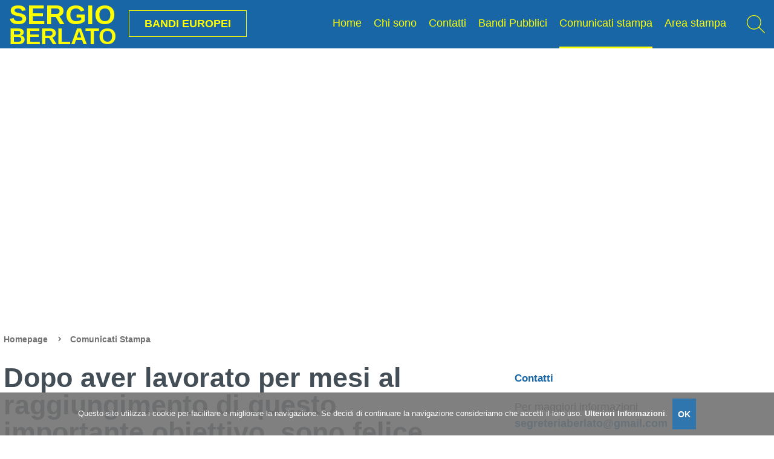

--- FILE ---
content_type: text/html
request_url: https://sergioberlato.it/comunicati-stampa/dopo-aver-lavorato-per-mesi-al-raggiungimento-di-questo-importante-obiettivo-sono-felice-dell-ingresso-in-fratelli-d-italia-di-rucco-sorrentino-porelli-siotto-e-zocca/
body_size: 17250
content:

<!doctype html>
<html lang="it">
<head>
    <meta charset="utf-8" />
    <meta name="viewport" content="width=device-width, initial-scale=1.0" />
    <title>Rucco, Sorrentino, Porelli, Siotto e Zocca in FDI - Sergio Berlato</title>
    <link rel="alternate" type="application/rss+xml" title="RSS"  >
    <meta http-equiv="X-UA-Compatible" content="IE=edge,chrome=1">
    <meta name="description" content="Dopo aver lavorato per mesi al raggiungimento di questo importante obiettivo, sono felice dell’ingresso in Fratelli d’Italia di Rucco, Sorrentino, Porelli, Siotto e Zocca">
    <meta name="keywords" content="sergio berlato, europarlamentare, parlamento europeo, europa, italia, caccia, ambiente, cultura rurale, fauna, ENVI, veneto, politica, fratelli d'italia, vicenza">
    <meta name="viewport" content="width=device-width, initial-scale=1.0" />

<link rel="apple-touch-icon" sizes="57x57" href="/images/favicon/apple-icon-57x57.png">
<link rel="apple-touch-icon" sizes="60x60" href="/images/favicon/apple-icon-60x60.png">
<link rel="apple-touch-icon" sizes="72x72" href="/images/favicon/apple-icon-72x72.png">
<link rel="apple-touch-icon" sizes="76x76" href="/images/favicon/apple-icon-76x76.png">
<link rel="apple-touch-icon" sizes="114x114" href="/images/favicon/apple-icon-114x114.png">
<link rel="apple-touch-icon" sizes="120x120" href="/images/favicon/apple-icon-120x120.png">
<link rel="apple-touch-icon" sizes="144x144" href="/images/favicon/apple-icon-144x144.png">
<link rel="apple-touch-icon" sizes="152x152" href="/images/favicon/apple-icon-152x152.png">
<link rel="apple-touch-icon" sizes="180x180" href="/images/favicon/apple-icon-180x180.png">
<link rel="icon" type="image/png" sizes="192x192"  href="/images/favicon/android-icon-192x192.png">
<link rel="icon" type="image/png" sizes="32x32" href="/images/favicon/favicon-32x32.png">
<link rel="icon" type="image/png" sizes="96x96" href="/images/favicon/favicon-96x96.png">
<link rel="icon" type="image/png" sizes="16x16" href="/images/favicon/favicon-16x16.png">
<link rel="manifest" href="/images/favicon/manifest.json">
<meta name="msapplication-TileColor" content="#ffffff">
<meta name="msapplication-TileImage" content="/images/favicon/ms-icon-144x144.png">
<link rel="icon" href="/images/favicon/favicon.ico" />

<link rel="stylesheet" href="https://use.fontawesome.com/releases/v5.1.0/css/all.css" integrity="sha384-lKuwvrZot6UHsBSfcMvOkWwlCMgc0TaWr+30HWe3a4ltaBwTZhyTEggF5tJv8tbt" crossorigin="anonymous">

<!--Import Google Icon Font-->
<link href="https://fonts.googleapis.com/icon?family=Material+Icons" rel="stylesheet">

<link href="https://fonts.googleapis.com/css?family=Montserrat:100,200,300,400,500,600,700,800,900" rel="stylesheet"> 

<!-- jQuery library -->
<script src="/jquery/jquery-3.2.1.min.js"></script>
<script src="/jquery/jquery-migrate-3.1.0.min.js"></script>
<!--- materialize -->
<link type="text/css" rel="stylesheet" href="/jquery/materialize/css/materialize.css" media="screen,projection"/>   
<script src="/jquery/materialize/js/materialize.js"></script>
<script src="/jquery/materialize/js/init.js"></script>

<!-- ALERT-CONFIRM + AJAX -->
<script src="/jquery/sweetalert/dist/sweetalert2.min.js" type="text/javascript"></script>
<link href="/jquery/sweetalert/dist/sweetalert2.css" rel="stylesheet" />
<!-- Include a polyfill for ES6 Promises (optional) for IE11 -->
<script src="/jquery/sweetalert/promise.min.js" type="text/javascript"></script>

<script src="/ajx/_ajax_all.js" type="text/javascript"></script>

<!-- AUTOCOMPLETE -->
<link href="/jquery/autocomplete/jquery.autocomplete.css" rel="stylesheet" type="text/css" />
<script src="/jquery/autocomplete/jquery.autocomplete.min.js" type="text/javascript"></script>

<!-- COMPATIBILITA OLD VERSION -->
<script src="https://cdnjs.cloudflare.com/ajax/libs/modernizr/2.8.3/modernizr.min.js"></script>

<!-- JQUERY-PLACEHOLDER -->
<script src="/jquery/jquery.placeholder.min.js"></script>

<!-- AUTONUMERIC -->
<script src="/jquery/jquery.autoNumeric.min.js"></script>

<!-- SMOOTH SCROLL -->
<script src="/jquery/jquery.smooth-scroll.min.js"></script>

<!--- STICKY MENU -->
<script type="text/javascript" src="/jquery/scrollfix/scrollfix.js"></script>

<!-- ricerca in overlay -->
<link rel="stylesheet" href="/jquery/search-overlay/search.css">
<script src="/jquery/search-overlay/search.js" type="text/javascript"></script>

<!-- FAKELOADER -->
<script src="/jquery/fakeloader/fakeLoader.min.js"></script>
<link href="/jquery/fakeloader/fakeLoader.css" rel="stylesheet" />

<!-- LOADING OVERLAY -->
<script src="/jquery/loading-overlay/loadingoverlay.js"></script>

<!-- FORMALIZE -->
<link rel="stylesheet" href="/jquery/formalize/assets/css/formalize.css" />
<script src="/jquery/formalize/assets/js/jquery.formalize.js"></script>

<!-- FANCYBOX -->
<link rel="stylesheet" type="text/css" href="/jquery/fancybox/jquery.fancybox.min.css">
<script src="/jquery/fancybox/jquery.fancybox.min.js"></script>

<!--- TOOLTIP  --> 
<link rel="stylesheet" type="text/css" href="/jquery/tooltipster/css/tooltipster.bundle.css" />
<script type="text/javascript" src="/jquery/tooltipster/js/tooltipster.bundle.min.js"></script>
<link rel="stylesheet" type="text/css" href="/jquery/tooltipster/css/themes/tooltipster-sideTip-light.min.css" />

<!-- CUSTOMSCRIPT -->
<script src="/jquery/jquery.custom.script.js" type="text/javascript"></script>
<!--[if lt IE 7]><script type="text/javascript" src="/includes/unitpngfix.js"></script><![endif]-->

<script src="https://www.google.com/recaptcha/api.js?hl=it"></script>

<link rel="stylesheet" href="/jquery/cookiesdirective/style.css">

<script type="text/javascript" src="/jquery/cookiesdirective/jquery.cookiesdirective.js"></script>
  <script type="text/javascript">
      $(document).ready(function () {
          $.cookiesDirective({
              position: 'bottom',
              backgroundColor: '#727272',
              privacyPolicyText: 'Ulteriori Informazioni',
              privacyPolicyUri: '/cookies-policy/',
              message: 'Questo sito utilizza i cookie per facilitare e migliorare la navigazione. Se decidi di continuare la navigazione consideriamo che accetti il loro uso.'
          });
      });
</script>

<!-- Facebook Pixel Code -->
<script>
!function(f,b,e,v,n,t,s)
{if(f.fbq)return;n=f.fbq=function(){n.callMethod?
n.callMethod.apply(n,arguments):n.queue.push(arguments)};
if(!f._fbq)f._fbq=n;n.push=n;n.loaded=!0;n.version='2.0';
n.queue=[];t=b.createElement(e);t.async=!0;
t.src=v;s=b.getElementsByTagName(e)[0];
s.parentNode.insertBefore(t,s)}(window, document,'script',
'https://connect.facebook.net/en_US/fbevents.js');
fbq('init', '746921799225034');
fbq('track', 'PageView');
</script>
<noscript><img height="1" width="1" style="display:none"
src="https://www.facebook.com/tr?id=746921799225034&ev=PageView&noscript=1"
/></noscript>
<!-- End Facebook Pixel Code -->

   
    <!-- SWIPER SLIDER -->
	<link rel="stylesheet" href="/jquery/swiper/css/swiper.css">
</head>
<body>
<style>
	.mk-search-trigger svg{fill:#ffff00;}
</style>



<nav>
<div id="nav-mobile" class="sidenav">
<ul class="collapsible">
   	<li class="brand-logo-mobile">
   		<a href="/">
	   		<h1 class="special">Sergio</h1>
			<h2 class="special">Berlato</h2>
			<h6 class="special">Deputato italiano al parlamento europeo</h6>
   		</a>
    </li>
   	<li><a href="/">Home</a></li>

	<li><a href="/chi-sono/">Chi sono</a></li>

	<li><a href="/contatti/">Contatti</a></li>

	<li><a href="/bandi-pubblici/">Bandi Pubblici</a></li>

	<li><a href="/comunicati-stampa/">Comunicati stampa</a></li>

	<li><a href="/area-stampa/">Area stampa</a></li>

	<li><a href="/bandi-europei/">Bandi Europei</a></li>

</ul>
</div>
<a href="#" data-target="nav-mobile" class="sidenav-trigger"><i class="material-icons">menu</i></a>
<!--- / MENU MOBILE -->
<!--- MENU -->
<div class="nav-wrapper row">
    
	<div class="col s12 l2 minus-padding logo-interne">
		<a href="/">
	   		<h1 class="special">Sergio</h1>
			<h2 class="special">Berlato</h2>
   		</a>
	</div>
    
	<div class="col m1 l1 left-align no-padding hide-on-med-and-down">
		<a href="/bandi-europei/" class="btn-border-yellow">Bandi Europei</a>
	</div>
    	
	<div class="col s1 l1 minus-padding right" style="width:5%;z-index: 9; position: relative;margin:0!important">
		<!--- CERCA -->
		<div id="search-button">
		  <a class="mk-search-trigger mk-fullscreen-trigger" href="#" id="search-button-listener">
		    <svg xmlns="http://www.w3.org/2000/svg" viewBox="0 0 512 512"><path d="M508.9 493.8L353.1 338c32.4-35.9 52.2-83.3 52.2-135.3C405.3 90.9 314.4 0 202.7 0S0 90.9 0 202.7s90.9 202.7 202.7 202.7c52 0 99.4-19.9 135.3-52.2L493.8 509c2.1 2.1 4.8 3.1 7.5 3.1s5.5-1 7.5-3.1C513 504.7 513 498 508.9 493.8zM202.7 384c-100 0-181.3-81.3-181.3-181.3S102.7 21.3 202.7 21.3 384 102.7 384 202.7 302.6 384 202.7 384z"/></svg>
		  </a>
		 </div>
		  <div class="mk-fullscreen-search-overlay" id="mk-search-overlay">
		    <a href="#" class="mk-fullscreen-close" id="mk-fullscreen-close-button"><i class="fa fa-times"></i></a>
		    <div id="mk-fullscreen-search-wrapper">
		      <form onSubmit="$('#mk-fullscreen-search-input').blur();return false;" method="get" id="mk-fullscreen-searchform">
		        <input type="text" name="newsSrchTxt" data-lang="it" placeholder="Cerca nel sito" id="mk-fullscreen-search-input">
		        <i class="fa fa-search fullscreen-search-icon"></i>
		      </form>
		    </div>
		  </div>
	</div>
	<div class="col 16 minus-padding hide-on-med-and-down right">
		<ul class="right-align right">
			<li><a href="/" class="">Home</a></li>
        
	        <li><a href="/chi-sono/">Chi sono</a></li>
        
	        <li><a href="/contatti/">Contatti</a></li>
        
	        <li><a href="/bandi-pubblici/">Bandi Pubblici</a></li>
        
	        <li><a href="/comunicati-stampa/" class="attivo">Comunicati stampa</a></li>
        
	        <li><a href="/area-stampa/">Area stampa</a></li>
        
		</ul>
	</div>
</div>
<div style="clear: both"></div>
<!--- /MENU -->
</nav>
<header style="background: url('https://contenitoredocumenti.it/wf/upl/020/berlato-conferenza-stampa-vicenza.png') no-repeat center center;-webkit-background-size: cover; -moz-background-size: cover; -o-background-size: cover; background-size: cover;"></header>

<!--- CONTENUTI -->
<section class="container row">
  <div class="col s12 l12">
        <a href="/" class="breadcrumb">Homepage</a> <a href="/comunicati-stampa/" class="breadcrumb">Comunicati stampa</a>
  </div>

	<div class="col s12 l7">

		<h1>Dopo aver lavorato per mesi al raggiungimento di questo importante obiettivo, sono felice dell&#8217;ingresso in Fratelli d&#8217;Italia di Rucco, Sorrentino, Porelli, Siotto e Zocca</h1>
		<span class="data-larger">16.03.2024</span>
		<h6><blockquote>
<p style="text-align: justify;"><em>16.03.24. Sergio Berlato, ECR &ndash; FDI:&rdquo;Dopo aver lavorato per mesi al raggiungimento di questo importante obiettivo, sono felice dell&rsquo;ingresso in Fratelli d&rsquo;Italia di Rucco, Sorrentino, Porelli, Siotto e Zocca.&rdquo;</em></p>
</blockquote></h6>
        <p>Il Deputato italiano al Parlamento Europeo, on. Sergio Berlato, dichiara: &ldquo;Sono felice e soddisfatto che persone di comprovata esperienza politica e amministrativa, come Rucco, Sorrentino, Porelli, Siotto e Zocca siano entrati in Fratelli d&rsquo;Italia. &rdquo;.</p>
<p>Prosegue l&rsquo;on. Sergio Berlato: &ldquo;In questi mesi ho lavorato tanto, con fitti colloqui e numerosi incontri con i diretti interessati, affinch&eacute; Fratelli d&rsquo;Italia potesse annoverare nelle proprie fila queste persone valide, che danno lustro al partito e all&rsquo;intera coalizione di centro destra&rdquo;.</p>
<p>Conclude l&rsquo;on. Sergio Berlato: &ldquo;Ora spetter&agrave; loro nominare il nuovo capo gruppo consiliare in Comune, sicuro che sapranno garantire unit&agrave; e coesione. E se volessimo essere lungimiranti, sono altrettanto sicuro che Simona Siotto potrebbe essere un ottimo candidato sindaco di Vicenza mentre Francesco Rucco potrebbe essere una delle candidature vincenti alle prossime elezioni regionali &rdquo;.</p>
<p>On. Sergio Berlato Deputato italiano al Parlamento Europeo<br />Fratelli d&rsquo;Italia &ndash; Giorgia Meloni<br />ECR &ndash; Gruppo dei Conservatori e Riformisti Europei</p>
	</div>
	<div class="col s12 l4 right" style="position: relative;">
        <!-- Go to www.addthis.com/dashboard to customize your tools -->
        <div class="addthis_inline_share_toolbox_gidq"></div>
            
        <br><br>
    
		<h6 class="personal-color-text bolder-weight">Contatti</h6>
		<ul class="elenco">
          
			<li>Per maggiori informazioni<br><a href="mailto:segreteriaberlato@gmail.com">segreteriaberlato@gmail.com</a></li>
          
		</ul>
    
	</div>
	<!--- PARAGRAFI -->

	<!--- GALLERY FOTOGRAFICA-->
  
    <div style="clear:both; height:50px" class="desktop"></div>

</section>

<!--- NAV PREC / SUCC -->

<section class="container row" style="padding-top:0">

	<div class="col s12 l6"><a href="/comunicati-stampa/la-folle-politica-green-rischia-di-rovinare-i-centri-storici-e-i-borghi-italiani/" class="btn-border tooltip" title="La folle politica green rischia di rovinare i centri storici e i borghi italiani">COMUNICATO PRECEDENTE</a></div>

	<div class="col s12 l6 right right-align"><a href="/comunicati-stampa/bene-l-unione-europea-sulla-regolamentazione-dell-intelligenza-artificiale-e-la-tecnologia-ad-essere-al-servizio-dell-uomo/" class="btn-border tooltip" title="Bene l’Unione europea sulla regolamentazione dell’Intelligenza Artificiale: è la tecnologia ad essere al servizio dell’uomo">COMUNICATO SUCCESSIVO</a></div>
			
</section>
<!--- /NAV PREC / SUCC -->

<!--- footer -->
<footer class="page-footer">
	<div class="footer-copyright">
		<div class="container row">
			<div class="col s12 l12 brand-logo-mobile">
				<h1 class="special white-text">Sergio</h1>
				<h2 class="special white-text">Berlato</h2>
				<h6 class="special white-text">Deputato italiano al parlamento europeo</h6>
			</div>
			<div style="clear: both"></div>
			<br><br><br>
			<div class="col s12 l3">
				<h5 class="white-text">Thiene (VI)</h5>
				Via Francesco Foscari, 8<br>
				36016 Thiene (Vicenza)<br>
				<strong>T.</strong> +39 335 7040072<br>
				<strong>T.</strong> +39 340 727 2689<br><br>
				<a href="mailto:info@sergioberlato.it">info@sergioberlato.it</a><br>
				<a href="mailto:segreteriaberlato@gmail.com">segreteriaberlato@gmail.com</a>
				<br class="desktop"><br>
			</div>
			<div class="col s12 l3">
				<h5 class="white-text">Bruxelles</h5>
				Parlement européen<br>
				Bât. Wiertz<br>
				06U011<br>
				60, rue Wiertz / Wiertzstraat 60<br>
				B-1047 Bruxelles/Brussel<br>
				<strong>T.</strong> 0032 2 28 45355<br><br>
				<a href="mailto:sergio.berlato@europarl.europa.eu">sergio.berlato@europarl.europa.eu</a>
				<br class="desktop"><br>
			</div>
			<div class="col s12 l6">
				<h5 class="white-text">Strasburgo</h5>
				Parlement européen<br>
				Bât. SALVADOR DE MADARIAGA<br>
				G01045<br>
				1, avenue du Président Robert Schuman<br>
				CS 91024<br>
				F-67070 Strasbourg Cedex<br>
				<strong>T.</strong> 0033 3 88 1 75355<br><br>
				<a href="mailto:sergio.berlato@europarl.europa.eu">sergio.berlato@europarl.europa.eu</a>
				<br class="desktop"><br>
			</div>
			
			<div style="clear: both"></div>
			<br><br>
			<div class="col s12 l12">
			    <a href="/privacy-policy/">privacy policy</a><span class="desktop">&nbsp;&nbsp;&nbsp;&nbsp;</span><a href="/cookies-policy/">cookies policy</a><br>
			    <a href="https://wildweb.biz/">credits</a>
			</div>
			
		</div>
	</div>
</footer>
<!-- Global site tag (gtag.js) - Google Analytics --><script async src="https://www.googletagmanager.com/gtag/js?id=G-1T4F7TRERD"></script><script>  window.dataLayer = window.dataLayer || [];  function gtag(){dataLayer.push(arguments);}  gtag('js', new Date());  gtag('config', 'G-1T4F7TRERD');</script> 

<!--- /footer -->

<script src="/jquery/swiper/js/swiper.min.js"></script>

  <script>
    var galleryThumbs = new Swiper('.gallery-thumbs', {
      spaceBetween: 10,
      slidesPerView: 6,
      freeMode: true,
      watchSlidesVisibility: true,
      watchSlidesProgress: true,
      speed: 900,
      loop: true,
      autoplay: {
        delay: 3000,
        disableOnInteraction: true,
      },
    });
    var galleryTop = new Swiper('.gallery-top', {
      spaceBetween: 10,
      speed: 900,
      loop: true,
      autoplay: {
        delay: 3000,
        disableOnInteraction: true,
      },
      navigation: {
        nextEl: '.swiper-button-next',
        prevEl: '.swiper-button-prev',
      },
      thumbs: {
        swiper: galleryThumbs
      }
    });
  </script>

  <script type="text/javascript" src="//s7.addthis.com/js/300/addthis_widget.js#pubid=ra-51f157ca17a28f28"></script>
</body>
</html>


--- FILE ---
content_type: text/css
request_url: https://sergioberlato.it/jquery/sweetalert/dist/sweetalert2.css
body_size: 35126
content:
@charset "UTF-8";
@-webkit-keyframes swal2-show {
  0% {
    -webkit-transform: scale(0.7);
            transform: scale(0.7);
  }
  45% {
    -webkit-transform: scale(1.05);
            transform: scale(1.05);
  }
  80% {
    -webkit-transform: scale(0.95);
            transform: scale(0.95);
  }
  100% {
    -webkit-transform: scale(1);
            transform: scale(1);
  }
}
@keyframes swal2-show {
  0% {
    -webkit-transform: scale(0.7);
            transform: scale(0.7);
  }
  45% {
    -webkit-transform: scale(1.05);
            transform: scale(1.05);
  }
  80% {
    -webkit-transform: scale(0.95);
            transform: scale(0.95);
  }
  100% {
    -webkit-transform: scale(1);
            transform: scale(1);
  }
}
@-webkit-keyframes swal2-hide {
  0% {
    -webkit-transform: scale(1);
            transform: scale(1);
    opacity: 1;
  }
  100% {
    -webkit-transform: scale(0.5);
            transform: scale(0.5);
    opacity: 0;
  }
}
@keyframes swal2-hide {
  0% {
    -webkit-transform: scale(1);
            transform: scale(1);
    opacity: 1;
  }
  100% {
    -webkit-transform: scale(0.5);
            transform: scale(0.5);
    opacity: 0;
  }
}
@-webkit-keyframes swal2-animate-success-line-tip {
  0% {
    top: 1.1875em;
    left: 0.0625em;
    width: 0;
  }
  54% {
    top: 1.0625em;
    left: 0.125em;
    width: 0;
  }
  70% {
    top: 2.1875em;
    left: -0.375em;
    width: 3.125em;
  }
  84% {
    top: 3em;
    left: 1.3125em;
    width: 1.0625em;
  }
  100% {
    top: 2.8125em;
    left: 0.875em;
    width: 1.5625em;
  }
}
@keyframes swal2-animate-success-line-tip {
  0% {
    top: 1.1875em;
    left: 0.0625em;
    width: 0;
  }
  54% {
    top: 1.0625em;
    left: 0.125em;
    width: 0;
  }
  70% {
    top: 2.1875em;
    left: -0.375em;
    width: 3.125em;
  }
  84% {
    top: 3em;
    left: 1.3125em;
    width: 1.0625em;
  }
  100% {
    top: 2.8125em;
    left: 0.875em;
    width: 1.5625em;
  }
}
@-webkit-keyframes swal2-animate-success-line-long {
  0% {
    top: 3.375em;
    right: 2.875em;
    width: 0;
  }
  65% {
    top: 3.375em;
    right: 2.875em;
    width: 0;
  }
  84% {
    top: 2.1875em;
    right: 0;
    width: 3.4375em;
  }
  100% {
    top: 2.375em;
    right: 0.5em;
    width: 2.9375em;
  }
}
@keyframes swal2-animate-success-line-long {
  0% {
    top: 3.375em;
    right: 2.875em;
    width: 0;
  }
  65% {
    top: 3.375em;
    right: 2.875em;
    width: 0;
  }
  84% {
    top: 2.1875em;
    right: 0;
    width: 3.4375em;
  }
  100% {
    top: 2.375em;
    right: 0.5em;
    width: 2.9375em;
  }
}
@-webkit-keyframes swal2-rotate-success-circular-line {
  0% {
    -webkit-transform: rotate(-45deg);
            transform: rotate(-45deg);
  }
  5% {
    -webkit-transform: rotate(-45deg);
            transform: rotate(-45deg);
  }
  12% {
    -webkit-transform: rotate(-405deg);
            transform: rotate(-405deg);
  }
  100% {
    -webkit-transform: rotate(-405deg);
            transform: rotate(-405deg);
  }
}
@keyframes swal2-rotate-success-circular-line {
  0% {
    -webkit-transform: rotate(-45deg);
            transform: rotate(-45deg);
  }
  5% {
    -webkit-transform: rotate(-45deg);
            transform: rotate(-45deg);
  }
  12% {
    -webkit-transform: rotate(-405deg);
            transform: rotate(-405deg);
  }
  100% {
    -webkit-transform: rotate(-405deg);
            transform: rotate(-405deg);
  }
}
@-webkit-keyframes swal2-animate-error-x-mark {
  0% {
    margin-top: 1.625em;
    -webkit-transform: scale(0.4);
            transform: scale(0.4);
    opacity: 0;
  }
  50% {
    margin-top: 1.625em;
    -webkit-transform: scale(0.4);
            transform: scale(0.4);
    opacity: 0;
  }
  80% {
    margin-top: -0.375em;
    -webkit-transform: scale(1.15);
            transform: scale(1.15);
  }
  100% {
    margin-top: 0;
    -webkit-transform: scale(1);
            transform: scale(1);
    opacity: 1;
  }
}
@keyframes swal2-animate-error-x-mark {
  0% {
    margin-top: 1.625em;
    -webkit-transform: scale(0.4);
            transform: scale(0.4);
    opacity: 0;
  }
  50% {
    margin-top: 1.625em;
    -webkit-transform: scale(0.4);
            transform: scale(0.4);
    opacity: 0;
  }
  80% {
    margin-top: -0.375em;
    -webkit-transform: scale(1.15);
            transform: scale(1.15);
  }
  100% {
    margin-top: 0;
    -webkit-transform: scale(1);
            transform: scale(1);
    opacity: 1;
  }
}
@-webkit-keyframes swal2-animate-error-icon {
  0% {
    -webkit-transform: rotateX(100deg);
            transform: rotateX(100deg);
    opacity: 0;
  }
  100% {
    -webkit-transform: rotateX(0deg);
            transform: rotateX(0deg);
    opacity: 1;
  }
}
@keyframes swal2-animate-error-icon {
  0% {
    -webkit-transform: rotateX(100deg);
            transform: rotateX(100deg);
    opacity: 0;
  }
  100% {
    -webkit-transform: rotateX(0deg);
            transform: rotateX(0deg);
    opacity: 1;
  }
}
body.swal2-toast-shown .swal2-container {
  background-color: transparent;
}
body.swal2-toast-shown .swal2-container.swal2-shown {
  background-color: transparent;
}
body.swal2-toast-shown .swal2-container.swal2-top {
  top: 0;
  right: auto;
  bottom: auto;
  left: 50%;
  -webkit-transform: translateX(-50%);
          transform: translateX(-50%);
}
body.swal2-toast-shown .swal2-container.swal2-top-end, body.swal2-toast-shown .swal2-container.swal2-top-right {
  top: 0;
  right: 0;
  bottom: auto;
  left: auto;
}
body.swal2-toast-shown .swal2-container.swal2-top-start, body.swal2-toast-shown .swal2-container.swal2-top-left {
  top: 0;
  right: auto;
  bottom: auto;
  left: 0;
}
body.swal2-toast-shown .swal2-container.swal2-center-start, body.swal2-toast-shown .swal2-container.swal2-center-left {
  top: 50%;
  right: auto;
  bottom: auto;
  left: 0;
  -webkit-transform: translateY(-50%);
          transform: translateY(-50%);
}
body.swal2-toast-shown .swal2-container.swal2-center {
  top: 50%;
  right: auto;
  bottom: auto;
  left: 50%;
  -webkit-transform: translate(-50%, -50%);
          transform: translate(-50%, -50%);
}
body.swal2-toast-shown .swal2-container.swal2-center-end, body.swal2-toast-shown .swal2-container.swal2-center-right {
  top: 50%;
  right: 0;
  bottom: auto;
  left: auto;
  -webkit-transform: translateY(-50%);
          transform: translateY(-50%);
}
body.swal2-toast-shown .swal2-container.swal2-bottom-start, body.swal2-toast-shown .swal2-container.swal2-bottom-left {
  top: auto;
  right: auto;
  bottom: 0;
  left: 0;
}
body.swal2-toast-shown .swal2-container.swal2-bottom {
  top: auto;
  right: auto;
  bottom: 0;
  left: 50%;
  -webkit-transform: translateX(-50%);
          transform: translateX(-50%);
}
body.swal2-toast-shown .swal2-container.swal2-bottom-end, body.swal2-toast-shown .swal2-container.swal2-bottom-right {
  top: auto;
  right: 0;
  bottom: 0;
  left: auto;
}
body.swal2-toast-column .swal2-toast {
  flex-direction: column;
  align-items: stretch;
}
body.swal2-toast-column .swal2-toast .swal2-actions {
  flex: 1;
  align-self: stretch;
  height: 2.2em;
  margin-top: 0.3125em;
}
body.swal2-toast-column .swal2-toast .swal2-loading {
  justify-content: center;
}
body.swal2-toast-column .swal2-toast .swal2-input {
  height: 2em;
  margin: 0.3125em auto;
  font-size: 1em;
}
body.swal2-toast-column .swal2-toast .swal2-validation-message {
  font-size: 1em;
}

.swal2-popup.swal2-toast {
  flex-direction: row;
  align-items: center;
  width: auto;
  padding: 0.625em;
  overflow-y: scroll;
  box-shadow: 0 0 0.625em #d9d9d9;
}
.swal2-popup.swal2-toast .swal2-header {
  flex-direction: row;
}
.swal2-popup.swal2-toast .swal2-title {
  flex-grow: 1;
  justify-content: flex-start;
  margin: 0 0.6em;
  font-size: 1em;
}
.swal2-popup.swal2-toast .swal2-footer {
  margin: 0.5em 0 0;
  padding: 0.5em 0 0;
  font-size: 0.8em;
}
.swal2-popup.swal2-toast .swal2-close {
  position: static;
  width: 0.8em;
  height: 0.8em;
  line-height: 0.8;
}
.swal2-popup.swal2-toast .swal2-content {
  justify-content: flex-start;
  font-size: 1em;
}
.swal2-popup.swal2-toast .swal2-icon {
  width: 2em;
  min-width: 2em;
  height: 2em;
  margin: 0;
}
.swal2-popup.swal2-toast .swal2-icon::before {
  display: flex;
  align-items: center;
  font-size: 2em;
  font-weight: bold;
}
@media all and (-ms-high-contrast: none), (-ms-high-contrast: active) {
  .swal2-popup.swal2-toast .swal2-icon::before {
    font-size: 0.25em;
  }
}
.swal2-popup.swal2-toast .swal2-icon.swal2-success .swal2-success-ring {
  width: 2em;
  height: 2em;
}
.swal2-popup.swal2-toast .swal2-icon.swal2-error [class^=swal2-x-mark-line] {
  top: 0.875em;
  width: 1.375em;
}
.swal2-popup.swal2-toast .swal2-icon.swal2-error [class^=swal2-x-mark-line][class$=left] {
  left: 0.3125em;
}
.swal2-popup.swal2-toast .swal2-icon.swal2-error [class^=swal2-x-mark-line][class$=right] {
  right: 0.3125em;
}
.swal2-popup.swal2-toast .swal2-actions {
  flex-basis: auto !important;
  height: auto;
  margin: 0 0.3125em;
}
.swal2-popup.swal2-toast .swal2-styled {
  margin: 0 0.3125em;
  padding: 0.3125em 0.625em;
  font-size: 1em;
}
.swal2-popup.swal2-toast .swal2-styled:focus {
  box-shadow: 0 0 0 0.0625em #fff, 0 0 0 0.125em rgba(50, 100, 150, 0.4);
}
.swal2-popup.swal2-toast .swal2-success {
  border-color: #a5dc86;
}
.swal2-popup.swal2-toast .swal2-success [class^=swal2-success-circular-line] {
  position: absolute;
  width: 1.6em;
  height: 3em;
  -webkit-transform: rotate(45deg);
          transform: rotate(45deg);
  border-radius: 50%;
}
.swal2-popup.swal2-toast .swal2-success [class^=swal2-success-circular-line][class$=left] {
  top: -0.8em;
  left: -0.5em;
  -webkit-transform: rotate(-45deg);
          transform: rotate(-45deg);
  -webkit-transform-origin: 2em 2em;
          transform-origin: 2em 2em;
  border-radius: 4em 0 0 4em;
}
.swal2-popup.swal2-toast .swal2-success [class^=swal2-success-circular-line][class$=right] {
  top: -0.25em;
  left: 0.9375em;
  -webkit-transform-origin: 0 1.5em;
          transform-origin: 0 1.5em;
  border-radius: 0 4em 4em 0;
}
.swal2-popup.swal2-toast .swal2-success .swal2-success-ring {
  width: 2em;
  height: 2em;
}
.swal2-popup.swal2-toast .swal2-success .swal2-success-fix {
  top: 0;
  left: 0.4375em;
  width: 0.4375em;
  height: 2.6875em;
}
.swal2-popup.swal2-toast .swal2-success [class^=swal2-success-line] {
  height: 0.3125em;
}
.swal2-popup.swal2-toast .swal2-success [class^=swal2-success-line][class$=tip] {
  top: 1.125em;
  left: 0.1875em;
  width: 0.75em;
}
.swal2-popup.swal2-toast .swal2-success [class^=swal2-success-line][class$=long] {
  top: 0.9375em;
  right: 0.1875em;
  width: 1.375em;
}
.swal2-popup.swal2-toast.swal2-show {
  -webkit-animation: swal2-toast-show 0.5s;
          animation: swal2-toast-show 0.5s;
}
.swal2-popup.swal2-toast.swal2-hide {
  -webkit-animation: swal2-toast-hide 0.1s forwards;
          animation: swal2-toast-hide 0.1s forwards;
}
.swal2-popup.swal2-toast .swal2-animate-success-icon .swal2-success-line-tip {
  -webkit-animation: swal2-toast-animate-success-line-tip 0.75s;
          animation: swal2-toast-animate-success-line-tip 0.75s;
}
.swal2-popup.swal2-toast .swal2-animate-success-icon .swal2-success-line-long {
  -webkit-animation: swal2-toast-animate-success-line-long 0.75s;
          animation: swal2-toast-animate-success-line-long 0.75s;
}

@-webkit-keyframes swal2-toast-show {
  0% {
    -webkit-transform: translateY(-0.625em) rotateZ(2deg);
            transform: translateY(-0.625em) rotateZ(2deg);
  }
  33% {
    -webkit-transform: translateY(0) rotateZ(-2deg);
            transform: translateY(0) rotateZ(-2deg);
  }
  66% {
    -webkit-transform: translateY(0.3125em) rotateZ(2deg);
            transform: translateY(0.3125em) rotateZ(2deg);
  }
  100% {
    -webkit-transform: translateY(0) rotateZ(0);
            transform: translateY(0) rotateZ(0);
  }
}

@keyframes swal2-toast-show {
  0% {
    -webkit-transform: translateY(-0.625em) rotateZ(2deg);
            transform: translateY(-0.625em) rotateZ(2deg);
  }
  33% {
    -webkit-transform: translateY(0) rotateZ(-2deg);
            transform: translateY(0) rotateZ(-2deg);
  }
  66% {
    -webkit-transform: translateY(0.3125em) rotateZ(2deg);
            transform: translateY(0.3125em) rotateZ(2deg);
  }
  100% {
    -webkit-transform: translateY(0) rotateZ(0);
            transform: translateY(0) rotateZ(0);
  }
}
@-webkit-keyframes swal2-toast-hide {
  100% {
    -webkit-transform: rotateZ(1deg);
            transform: rotateZ(1deg);
    opacity: 0;
  }
}
@keyframes swal2-toast-hide {
  100% {
    -webkit-transform: rotateZ(1deg);
            transform: rotateZ(1deg);
    opacity: 0;
  }
}
@-webkit-keyframes swal2-toast-animate-success-line-tip {
  0% {
    top: 0.5625em;
    left: 0.0625em;
    width: 0;
  }
  54% {
    top: 0.125em;
    left: 0.125em;
    width: 0;
  }
  70% {
    top: 0.625em;
    left: -0.25em;
    width: 1.625em;
  }
  84% {
    top: 1.0625em;
    left: 0.75em;
    width: 0.5em;
  }
  100% {
    top: 1.125em;
    left: 0.1875em;
    width: 0.75em;
  }
}
@keyframes swal2-toast-animate-success-line-tip {
  0% {
    top: 0.5625em;
    left: 0.0625em;
    width: 0;
  }
  54% {
    top: 0.125em;
    left: 0.125em;
    width: 0;
  }
  70% {
    top: 0.625em;
    left: -0.25em;
    width: 1.625em;
  }
  84% {
    top: 1.0625em;
    left: 0.75em;
    width: 0.5em;
  }
  100% {
    top: 1.125em;
    left: 0.1875em;
    width: 0.75em;
  }
}
@-webkit-keyframes swal2-toast-animate-success-line-long {
  0% {
    top: 1.625em;
    right: 1.375em;
    width: 0;
  }
  65% {
    top: 1.25em;
    right: 0.9375em;
    width: 0;
  }
  84% {
    top: 0.9375em;
    right: 0;
    width: 1.125em;
  }
  100% {
    top: 0.9375em;
    right: 0.1875em;
    width: 1.375em;
  }
}
@keyframes swal2-toast-animate-success-line-long {
  0% {
    top: 1.625em;
    right: 1.375em;
    width: 0;
  }
  65% {
    top: 1.25em;
    right: 0.9375em;
    width: 0;
  }
  84% {
    top: 0.9375em;
    right: 0;
    width: 1.125em;
  }
  100% {
    top: 0.9375em;
    right: 0.1875em;
    width: 1.375em;
  }
}
body.swal2-shown:not(.swal2-no-backdrop):not(.swal2-toast-shown) {
  overflow: hidden;overflow-y: scroll!important;
}
body.swal2-height-auto {
  height: auto !important;
}
body.swal2-no-backdrop .swal2-shown {
  top: auto;
  right: auto;
  bottom: auto;
  left: auto;
  max-width: calc(100% - 0.625em * 2);
  background-color: transparent;
}
body.swal2-no-backdrop .swal2-shown > .swal2-modal {
  box-shadow: 0 0 10px rgba(0, 0, 0, 0.4);
}
body.swal2-no-backdrop .swal2-shown.swal2-top {
  top: 0;
  left: 50%;
  -webkit-transform: translateX(-50%);
          transform: translateX(-50%);
}
body.swal2-no-backdrop .swal2-shown.swal2-top-start, body.swal2-no-backdrop .swal2-shown.swal2-top-left {
  top: 0;
  left: 0;
}
body.swal2-no-backdrop .swal2-shown.swal2-top-end, body.swal2-no-backdrop .swal2-shown.swal2-top-right {
  top: 0;
  right: 0;
}
body.swal2-no-backdrop .swal2-shown.swal2-center {
  top: 50%;
  left: 50%;
  -webkit-transform: translate(-50%, -50%);
          transform: translate(-50%, -50%);
}
body.swal2-no-backdrop .swal2-shown.swal2-center-start, body.swal2-no-backdrop .swal2-shown.swal2-center-left {
  top: 50%;
  left: 0;
  -webkit-transform: translateY(-50%);
          transform: translateY(-50%);
}
body.swal2-no-backdrop .swal2-shown.swal2-center-end, body.swal2-no-backdrop .swal2-shown.swal2-center-right {
  top: 50%;
  right: 0;
  -webkit-transform: translateY(-50%);
          transform: translateY(-50%);
}
body.swal2-no-backdrop .swal2-shown.swal2-bottom {
  bottom: 0;
  left: 50%;
  -webkit-transform: translateX(-50%);
          transform: translateX(-50%);
}
body.swal2-no-backdrop .swal2-shown.swal2-bottom-start, body.swal2-no-backdrop .swal2-shown.swal2-bottom-left {
  bottom: 0;
  left: 0;
}
body.swal2-no-backdrop .swal2-shown.swal2-bottom-end, body.swal2-no-backdrop .swal2-shown.swal2-bottom-right {
  right: 0;
  bottom: 0;
}

.swal2-container {
  display: flex;
  position: fixed;
  z-index: 1060;
  top: 0;
  right: 0;
  bottom: 0;
  left: 0;
  flex-direction: row;
  align-items: center;
  justify-content: center;
  padding: 0.625em;
  overflow-x: hidden;
  background-color: transparent;
  -webkit-overflow-scrolling: touch;
}
.swal2-container.swal2-top {
  align-items: flex-start;
}
.swal2-container.swal2-top-start, .swal2-container.swal2-top-left {
  align-items: flex-start;
  justify-content: flex-start;
}
.swal2-container.swal2-top-end, .swal2-container.swal2-top-right {
  align-items: flex-start;
  justify-content: flex-end;
}
.swal2-container.swal2-center {
  align-items: center;
}
.swal2-container.swal2-center-start, .swal2-container.swal2-center-left {
  align-items: center;
  justify-content: flex-start;
}
.swal2-container.swal2-center-end, .swal2-container.swal2-center-right {
  align-items: center;
  justify-content: flex-end;
}
.swal2-container.swal2-bottom {
  align-items: flex-end;
}
.swal2-container.swal2-bottom-start, .swal2-container.swal2-bottom-left {
  align-items: flex-end;
  justify-content: flex-start;
}
.swal2-container.swal2-bottom-end, .swal2-container.swal2-bottom-right {
  align-items: flex-end;
  justify-content: flex-end;
}
.swal2-container.swal2-bottom > :first-child, .swal2-container.swal2-bottom-start > :first-child, .swal2-container.swal2-bottom-left > :first-child, .swal2-container.swal2-bottom-end > :first-child, .swal2-container.swal2-bottom-right > :first-child {
  margin-top: auto;
}
.swal2-container.swal2-grow-fullscreen > .swal2-modal {
  display: flex !important;
  flex: 1;
  align-self: stretch;
  justify-content: center;
}
.swal2-container.swal2-grow-row > .swal2-modal {
  display: flex !important;
  flex: 1;
  align-content: center;
  justify-content: center;
}
.swal2-container.swal2-grow-column {
  flex: 1;
  flex-direction: column;
}
.swal2-container.swal2-grow-column.swal2-top, .swal2-container.swal2-grow-column.swal2-center, .swal2-container.swal2-grow-column.swal2-bottom {
  align-items: center;
}
.swal2-container.swal2-grow-column.swal2-top-start, .swal2-container.swal2-grow-column.swal2-center-start, .swal2-container.swal2-grow-column.swal2-bottom-start, .swal2-container.swal2-grow-column.swal2-top-left, .swal2-container.swal2-grow-column.swal2-center-left, .swal2-container.swal2-grow-column.swal2-bottom-left {
  align-items: flex-start;
}
.swal2-container.swal2-grow-column.swal2-top-end, .swal2-container.swal2-grow-column.swal2-center-end, .swal2-container.swal2-grow-column.swal2-bottom-end, .swal2-container.swal2-grow-column.swal2-top-right, .swal2-container.swal2-grow-column.swal2-center-right, .swal2-container.swal2-grow-column.swal2-bottom-right {
  align-items: flex-end;
}
.swal2-container.swal2-grow-column > .swal2-modal {
  display: flex !important;
  flex: 1;
  align-content: center;
  justify-content: center;
}
.swal2-container:not(.swal2-top):not(.swal2-top-start):not(.swal2-top-end):not(.swal2-top-left):not(.swal2-top-right):not(.swal2-center-start):not(.swal2-center-end):not(.swal2-center-left):not(.swal2-center-right):not(.swal2-bottom):not(.swal2-bottom-start):not(.swal2-bottom-end):not(.swal2-bottom-left):not(.swal2-bottom-right):not(.swal2-grow-fullscreen) > .swal2-modal {
  margin: auto;
}
@media all and (-ms-high-contrast: none), (-ms-high-contrast: active) {
  .swal2-container .swal2-modal {
    margin: 0 !important;
  }
}
.swal2-container.swal2-fade {
  transition: background-color 0.1s;
}
.swal2-container.swal2-shown {
  background-color: rgba(0, 0, 0, 0.4);
}

.swal2-popup {
  display: none;
  position: relative;
  box-sizing: border-box;
  flex-direction: column;
  justify-content: center;
  width: 32em;
  max-width: 100%;
  padding: 1.25em;
  border: none;
  border-radius: 0.3125em;
  background: #fff;
  font-family: inherit;
  font-size: 1rem;
  letter-spacing: normal !important;
}
.swal2-popup:focus {
  outline: none;
}
.swal2-popup.swal2-loading {
  overflow-y: hidden;
}

.swal2-header {
  display: flex;
  flex-direction: column;
  align-items: center;
}

.swal2-title {
  position: relative;
  max-width: 100%;
  margin: 0;
  padding: 0;
  color: #000;
  font-size: 2em;
  font-weight: 200;
  text-align: center;
  text-transform: none;
  word-wrap: break-word;
}

.swal2-actions {
  z-index: 1;
  flex-wrap: wrap;
  align-items: center;
  justify-content: center;
  width: 100%;
  margin: 0 auto 1rem auto;
}
.swal2-actions:not(.swal2-loading) .swal2-styled[disabled] {
  opacity: 0.4;
}
.swal2-actions:not(.swal2-loading) .swal2-styled:hover {
  color:#f16701; border:0px solid #f16701!important;
  /*background-image: linear-gradient(rgba(0, 0, 0, 0.1), rgba(0, 0, 0, 0.1));*/
}
.swal2-actions:not(.swal2-loading) .swal2-styled:active {
  /*background-image: linear-gradient(rgba(0, 0, 0, 0.2), rgba(0, 0, 0, 0.2));*/
}
.swal2-actions.swal2-loading .swal2-styled.swal2-confirm {
  box-sizing: border-box;
  width: 2.5em;
  height: 2.5em;
  margin: 0.46875em;
  padding: 0;
  -webkit-animation: swal2-rotate-loading 1.5s linear 0s infinite normal;
          animation: swal2-rotate-loading 1.5s linear 0s infinite normal;
  border: 0.25em solid transparent;
  border-radius: 100%;
  border-color: transparent;
  background-color: transparent !important;
  color: transparent;
  cursor: default;
  -webkit-user-select: none;
     -moz-user-select: none;
      -ms-user-select: none;
          user-select: none;
}
.swal2-actions.swal2-loading .swal2-styled.swal2-cancel {
  margin-right: 30px;
  margin-left: 30px;
}
.swal2-actions.swal2-loading :not(.swal2-styled).swal2-confirm::after {
  content: "";
  display: inline-block;
  width: 15px;
  height: 15px;
  margin-left: 5px;
  -webkit-animation: swal2-rotate-loading 1.5s linear 0s infinite normal;
          animation: swal2-rotate-loading 1.5s linear 0s infinite normal;
  border: 3px solid #999999;
  border-radius: 50%;
  border-right-color: transparent;
  box-shadow: 1px 1px 1px #fff;
}

.swal2-styled {
  margin: 0.3125em;
  padding: 0.625em 2em;
  box-shadow: none;
  font-weight: 500;
}
.swal2-styled:not([disabled]) {
  cursor: pointer;
}
.swal2-styled.swal2-confirm {
  border-radius: 0;
  background: initial;
  background-color: #fff;
  border:0px solid #000!important;
  background:#000!important;
  color: #fff;
  font-size: 0.9em;
	font-weight: 300;
  letter-spacing: 0;
  margin:10px 0;
}

.swal2-styled.swal2-cancel {
  border: 0;
  /*border-radius: 0.25em;*/
  background: initial;
  background-color: #aaa;
  color: #fff!important;
  font-size: 0.9em;
  margin:10px 5px 10px 0;
}
/*.swal2-styled:focus {
  outline: none;
  box-shadow: 0 0 0 2px #fff, 0 0 0 4px rgba(50, 100, 150, 0.4);
}
.swal2-styled::-moz-focus-inner {
  border: 0;
}*/

.swal2-footer {
  justify-content: center;
  margin: 1.25em 0 0;
  padding: 1em 0 0;
  border-top: 1px solid #eee;
  color: #545454;
  font-size: 1em;
}

.swal2-image {
  max-width: 100%;
  margin: 1.25em auto;
}

.swal2-close {
  position: absolute;
  top: 0;
  right: 0;
  justify-content: center;
  width: 1.2em;
  height: 1.2em;
  padding: 0;
  overflow: hidden;
  transition: color 0.1s ease-out;
  border: none;
  border-radius: 0;
  outline: initial;
  background: transparent;
  color: #cccccc;
  font-family: serif;
  font-size: 2.5em;
  line-height: 1.2;
  cursor: pointer;
}
.swal2-close:hover {
  -webkit-transform: none;
          transform: none;
  background: transparent;
  color: #f27474;
}

> .swal2-input,
> .swal2-file,
> .swal2-textarea,
> .swal2-select,
> .swal2-radio,
> .swal2-checkbox {
  display: none;
}

.swal2-content {
  z-index: 1;
  justify-content: center;
  margin: 0.5rem 0;
  padding: 0;
  color: #000;
  font-size: 1em;
  /*font-weight: 300;*/
  line-height: normal;
  word-wrap: break-word;
  letter-spacing: normal !important;
}

#swal2-content {
  text-align: center;
}

.swal2-content ul {
    text-align: left;
    padding-left: 0;
    margin-left: 30px;
    margin-bottom: 20px;
}

.swal2-input,
.swal2-file,
.swal2-textarea,
.swal2-select,
.swal2-radio,
.swal2-checkbox {
  margin: 1em auto;
}

.swal2-input,
.swal2-file,
.swal2-textarea {
  box-sizing: border-box;
  width: 100%;
  transition: border-color 0.3s, box-shadow 0.3s;
  border: 1px solid #d9d9d9;
  border-radius: 0.1875em;
  background: inherit;
  box-shadow: inset 0 1px 1px rgba(0, 0, 0, 0.06);
  color: inherit;
  font-size: 1.125em;
}
.swal2-input.swal2-inputerror,
.swal2-file.swal2-inputerror,
.swal2-textarea.swal2-inputerror {
  border-color: #f27474 !important;
  box-shadow: 0 0 2px #f27474 !important;
}
.swal2-input:focus,
.swal2-file:focus,
.swal2-textarea:focus {
  border: 1px solid #b4dbed;
  outline: none;
  box-shadow: 0 0 3px #c4e6f5;
}
.swal2-input::-webkit-input-placeholder,
.swal2-file::-webkit-input-placeholder,
.swal2-textarea::-webkit-input-placeholder {
  color: #cccccc;
}
.swal2-input::-moz-placeholder,
.swal2-file::-moz-placeholder,
.swal2-textarea::-moz-placeholder {
  color: #cccccc;
}
.swal2-input:-ms-input-placeholder,
.swal2-file:-ms-input-placeholder,
.swal2-textarea:-ms-input-placeholder {
  color: #cccccc;
}
.swal2-input::-ms-input-placeholder,
.swal2-file::-ms-input-placeholder,
.swal2-textarea::-ms-input-placeholder {
  color: #cccccc;
}
.swal2-input::placeholder,
.swal2-file::placeholder,
.swal2-textarea::placeholder {
  color: #cccccc;
}

.swal2-range {
  margin: 1em auto;
  background: inherit;
}
.swal2-range input {
  width: 80%;
}
.swal2-range output {
  width: 20%;
  color: inherit;
  font-weight: 600;
  text-align: center;
}
.swal2-range input,
.swal2-range output {
  height: 2.625em;
  padding: 0;
  font-size: 1.125em;
  line-height: 2.625em;
}

.swal2-input {
  height: 2.625em;
  padding: 0 0.75em;
}
.swal2-input[type=number] {
  max-width: 10em;
}

.swal2-file {
  background: inherit;
  font-size: 1.125em;
}

.swal2-textarea {
  height: 6.75em;
  padding: 0.75em;
}

.swal2-select {
  min-width: 50%;
  max-width: 100%;
  padding: 0.375em 0.625em;
  background: inherit;
  color: inherit;
  font-size: 1.125em;
}

.swal2-radio,
.swal2-checkbox {
  align-items: center;
  justify-content: center;
  background: inherit;
  color: inherit;
}
.swal2-radio label,
.swal2-checkbox label {
  margin: 0 0.6em;
  font-size: 1.125em;
}
.swal2-radio input,
.swal2-checkbox input {
  margin: 0 0.4em;
}

.swal2-validation-message {
  display: none;
  align-items: center;
  justify-content: center;
  padding: 0.625em;
  overflow: hidden;
  background: #f0f0f0;
  color: #666666;
  font-size: 1em;
  font-weight: 300;
}
.swal2-validation-message::before {
  content: "!";
  display: inline-block;
  width: 1.5em;
  min-width: 1.5em;
  height: 1.5em;
  margin: 0 0.625em;
  zoom: normal;
  border-radius: 50%;
  background-color: #f27474;
  color: #fff;
  font-weight: 600;
  line-height: 1.5em;
  text-align: center;
}

@supports (-ms-accelerator: true) {
  .swal2-range input {
    width: 100% !important;
  }
  .swal2-range output {
    display: none;
  }
}
@media all and (-ms-high-contrast: none), (-ms-high-contrast: active) {
  .swal2-range input {
    width: 100% !important;
  }
  .swal2-range output {
    display: none;
  }
}
@-moz-document url-prefix() {
  .swal2-close:focus {
    outline: 2px solid rgba(50, 100, 150, 0.4);
  }
}
.swal2-icon {
  position: relative;
  box-sizing: content-box;
  justify-content: center;
  width: 5em;
  height: 5em;
  margin: 1.25em auto 1.875em;
  zoom: normal;
  border: 0.25em solid transparent;
  border-radius: 50%;
  line-height: 5em;
  cursor: default;
  -webkit-user-select: none;
     -moz-user-select: none;
      -ms-user-select: none;
          user-select: none;
}
.swal2-icon::before {
  display: flex;
  align-items: center;
  height: 92%;
  font-size: 3.75em;
}
.swal2-icon.swal2-error {
  border-color: #f27474;
}
.swal2-icon.swal2-error .swal2-x-mark {
  position: relative;
  flex-grow: 1;
}
.swal2-icon.swal2-error [class^=swal2-x-mark-line] {
  display: block;
  position: absolute;
  top: 2.3125em;
  width: 2.9375em;
  height: 0.3125em;
  border-radius: 0.125em;
  background-color: #f27474;
}
.swal2-icon.swal2-error [class^=swal2-x-mark-line][class$=left] {
  left: 1.0625em;
  -webkit-transform: rotate(45deg);
          transform: rotate(45deg);
}
.swal2-icon.swal2-error [class^=swal2-x-mark-line][class$=right] {
  right: 1em;
  -webkit-transform: rotate(-45deg);
          transform: rotate(-45deg);
}
.swal2-icon.swal2-warning {
  border-color: #facea8;
  color: #f8bb86;
}
.swal2-icon.swal2-warning::before {
  content: "!";
}
.swal2-icon.swal2-info {
  border-color: #9de0f6;
  color: #3fc3ee;
}
.swal2-icon.swal2-info::before {
  content: "i";
}
.swal2-icon.swal2-question {
  border-color: #c9dae1;
  color: #87adbd;
}
.swal2-icon.swal2-question::before {
  content: "?";
}
.swal2-icon.swal2-question.swal2-arabic-question-mark::before {
  content: "؟";
}
.swal2-icon.swal2-success {
  border-color: #a5dc86;
}
.swal2-icon.swal2-success [class^=swal2-success-circular-line] {
  position: absolute;
  width: 3.75em;
  height: 7.5em;
  -webkit-transform: rotate(45deg);
          transform: rotate(45deg);
  border-radius: 50%;
}
.swal2-icon.swal2-success [class^=swal2-success-circular-line][class$=left] {
  top: -0.4375em;
  left: -2.0635em;
  -webkit-transform: rotate(-45deg);
          transform: rotate(-45deg);
  -webkit-transform-origin: 3.75em 3.75em;
          transform-origin: 3.75em 3.75em;
  border-radius: 7.5em 0 0 7.5em;
}
.swal2-icon.swal2-success [class^=swal2-success-circular-line][class$=right] {
  top: -0.6875em;
  left: 1.875em;
  -webkit-transform: rotate(-45deg);
          transform: rotate(-45deg);
  -webkit-transform-origin: 0 3.75em;
          transform-origin: 0 3.75em;
  border-radius: 0 7.5em 7.5em 0;
}
.swal2-icon.swal2-success .swal2-success-ring {
  position: absolute;
  z-index: 2;
  top: -0.25em;
  left: -0.25em;
  box-sizing: content-box;
  width: 100%;
  height: 100%;
  border: 0.25em solid rgba(165, 220, 134, 0.3);
  border-radius: 50%;
}
.swal2-icon.swal2-success .swal2-success-fix {
  position: absolute;
  z-index: 1;
  top: 0.5em;
  left: 1.625em;
  width: 0.4375em;
  height: 5.625em;
  -webkit-transform: rotate(-45deg);
          transform: rotate(-45deg);
}
.swal2-icon.swal2-success [class^=swal2-success-line] {
  display: block;
  position: absolute;
  z-index: 2;
  height: 0.3125em;
  border-radius: 0.125em;
  background-color: #a5dc86;
}
.swal2-icon.swal2-success [class^=swal2-success-line][class$=tip] {
  top: 2.875em;
  left: 0.875em;
  width: 1.5625em;
  -webkit-transform: rotate(45deg);
          transform: rotate(45deg);
}
.swal2-icon.swal2-success [class^=swal2-success-line][class$=long] {
  top: 2.375em;
  right: 0.5em;
  width: 2.9375em;
  -webkit-transform: rotate(-45deg);
          transform: rotate(-45deg);
}

.swal2-progress-steps {
  align-items: center;
  margin: 0 0 1.25em;
  padding: 0;
  background: inherit;
  font-weight: 600;
}
.swal2-progress-steps li {
  display: inline-block;
  position: relative;
}
.swal2-progress-steps .swal2-progress-step {
  z-index: 20;
  width: 2em;
  height: 2em;
  border-radius: 2em;
  background: #0000ff;
  color: #fff;
  line-height: 2em;
  text-align: center;
}
.swal2-progress-steps .swal2-progress-step.swal2-active-progress-step {
  background: #0000ff;
}
.swal2-progress-steps .swal2-progress-step.swal2-active-progress-step ~ .swal2-progress-step {
  background: #add8e6;
  color: #fff;
}
.swal2-progress-steps .swal2-progress-step.swal2-active-progress-step ~ .swal2-progress-step-line {
  background: #add8e6;
}
.swal2-progress-steps .swal2-progress-step-line {
  z-index: 10;
  width: 2.5em;
  height: 0.4em;
  margin: 0 -1px;
  background: #0000ff;
}

[class^=swal2] {
  -webkit-tap-highlight-color: transparent;
}

.swal2-show {
  -webkit-animation: swal2-show 0.3s;
          animation: swal2-show 0.3s;
}
.swal2-show.swal2-noanimation {
  -webkit-animation: none;
          animation: none;
}

.swal2-hide {
  -webkit-animation: swal2-hide 0.15s forwards;
          animation: swal2-hide 0.15s forwards;
}
.swal2-hide.swal2-noanimation {
  -webkit-animation: none;
          animation: none;
}

.swal2-rtl .swal2-close {
  right: auto;
  left: 0;
}

.swal2-animate-success-icon .swal2-success-line-tip {
  -webkit-animation: swal2-animate-success-line-tip 0.75s;
          animation: swal2-animate-success-line-tip 0.75s;
}
.swal2-animate-success-icon .swal2-success-line-long {
  -webkit-animation: swal2-animate-success-line-long 0.75s;
          animation: swal2-animate-success-line-long 0.75s;
}
.swal2-animate-success-icon .swal2-success-circular-line-right {
  -webkit-animation: swal2-rotate-success-circular-line 4.25s ease-in;
          animation: swal2-rotate-success-circular-line 4.25s ease-in;
}

.swal2-animate-error-icon {
  -webkit-animation: swal2-animate-error-icon 0.5s;
          animation: swal2-animate-error-icon 0.5s;
}
.swal2-animate-error-icon .swal2-x-mark {
  -webkit-animation: swal2-animate-error-x-mark 0.5s;
          animation: swal2-animate-error-x-mark 0.5s;
}

@-webkit-keyframes swal2-rotate-loading {
  0% {
    -webkit-transform: rotate(0deg);
            transform: rotate(0deg);
  }
  100% {
    -webkit-transform: rotate(360deg);
            transform: rotate(360deg);
  }
}

@keyframes swal2-rotate-loading {
  0% {
    -webkit-transform: rotate(0deg);
            transform: rotate(0deg);
  }
  100% {
    -webkit-transform: rotate(360deg);
            transform: rotate(360deg);
  }
}
@media print {
  body.swal2-shown:not(.swal2-no-backdrop):not(.swal2-toast-shown) {
    overflow-y: scroll !important;
  }
  body.swal2-shown:not(.swal2-no-backdrop):not(.swal2-toast-shown) > [aria-hidden=true] {
    display: none;
  }
  body.swal2-shown:not(.swal2-no-backdrop):not(.swal2-toast-shown) .swal2-container {
    position: static !important;
  }
}




--- FILE ---
content_type: text/css
request_url: https://sergioberlato.it/jquery/search-overlay/search.css
body_size: 6743
content:
/*.overlay{
	height: 100%;
	width: 100%;
	background: rgba(0, 0, 0, 0.8);
	
}

.mk-search-trigger {
  position: absolute;
  top: 45%;
  left: 45%;
}*/


/* Search Overlay */

.mk-fullscreen-search-overlay #mk-fullscreen-search-wrapper #mk-fullscreen-searchform input[type=submit] {
  position: absolute;
  max-width: 100px;
  min-width: inherit;
  /*height: 100%;*/
  background-color: transparent;
  border: 0;
  right: 0;
  background: transparent;
  top: 0;
}
#mk-fullscreen-searchform:focus{
  outline: none;
  border: none;
}

.mk-fullscreen-search-overlay #mk-fullscreen-search-wrapper #mk-fullscreen-searchform .fullscreen-search-icon {
  font-size: 25px;
  position: absolute;
  right: 15px;
  width: 25px;
  top: 10px;
  color: #fff;
  line-height: 64px;
  color: rgba(255, 255, 255, .2);
  -webkit-transition: all .2s ease-out;
  -moz-transition: all .2s ease-out;
  -ms-transition: all .2s ease-out;
  -o-transition: all .2s ease-out;
  transition: all .2s ease-out;
}
.fullscreen-search-icon:hover,
.fullscreen-search-icon:focus{
  border: none;
  outline: none;
  color: #fff !important;
  -webkit-transition: transform ease-out .2s;
  -moz-transition: transform ease-out .2s;
  -ms-transition: transform ease-out .2s;
  -o-transition: transform ease-out .2s;
  transition: transform ease-out .2s;
  transform: rotate(180deg);
}

#mk-fullscreen-searchform {
  position: relative;
  vertical-align: middle;
}

.mk-fullscreen-search-overlay #mk-fullscreen-search-wrapper #mk-fullscreen-searchform #mk-fullscreen-search-input {
  width: 800px;
  background-color: transparent;
  -webkit-box-shadow: 0 3px 0 0 rgba(255, 255, 255, .1);
  -moz-box-shadow: 0 3px 0 0 rgba(255, 255, 255, .1);
  box-shadow: 0 3px 0 0 rgba(255, 255, 255, .1);
  border: 0;
  text-align: center;
  font-size: 1.5rem;
  padding: 20px 0;
  color: #fff;
  -webkit-transition: all .3s ease-out;
  -moz-transition: all .3s ease-out;
  -ms-transition: all .3s ease-out;
  -o-transition: all .3s ease-out;
  transition: all .3s ease-out;
}
.mk-fullscreen-search-overlay #mk-fullscreen-search-wrapper #mk-fullscreen-searchform #mk-fullscreen-search-input:focus{
  boder: none;
  outline: none;
}

.mk-fullscreen-search-overlay.mk-fullscreen-search-overlay-show {
  visibility: visible;
  opacity: 1;
}

.mk-fullscreen-search-overlay {
  width: 100%;
  height: 100%;
  position: fixed;
  top: 0;
  left: 0;
  opacity: 0;
  visibility: hidden;
  background-color: rgba(76, 76, 76, .94);
  text-align: center;
  -webkit-transition: all ease-in-out .25s;
  -moz-transition: all ease-in-out .25s;
  -ms-transition: all ease-in-out .25s;
  -o-transition: all ease-in-out .25s;
  transition: all ease-in-out .25s;
}

.mk-animate-element,
.mk-effect-bg-layer,
.mk-fullscreen-search-overlay {
  -webkit-transform: translateZ(0);
  -ms-transform: translateZ(0);
  transform: translateZ(0);
}

.mk-fullscreen-search-overlay {
  z-index: 999;
}

.mk-fullscreen-search-overlay .mk-fullscreen-close:link,
.mk-fullscreen-search-overlay .mk-fullscreen-close:visited {
  color: #fff;
}

.mk-fullscreen-search-overlay .mk-fullscreen-close {
  position: absolute;
  right: 50px;
  top: 0;
  z-index: 99;
  -webkit-transition: transform ease-out .2s;
  -moz-transition: transform ease-out .2s;
  -ms-transition: transform ease-out .2s;
  -o-transition: transform ease-out .2s;
  transition: transform ease-out .2s;
  transform: rotate(0deg);
}
.mk-fullscreen-search-overlay .mk-fullscreen-close i{font-size: 2rem;}

.mk-fullscreen-search-overlay.mk-fullscreen-search-overlay-show #mk-fullscreen-search-wrapper {
  opacity: 1;
  visibility: visible;
  -webkit-transform: scale(1);
  -moz-transform: scale(1);
  -ms-transform: scale(1);
  -o-transform: scale(1);
  transform: scale(1);
  ms-transform: scale(1);
}

.mk-fullscreen-search-overlay #mk-fullscreen-search-wrapper {
  display: inline-block;
  max-width: 100%;
  vertical-align: middle;
  text-align: center;
  font-size: 18px;
  -webkit-transform: scale(0.9);
  -moz-transform: scale(0.9);
  -ms-transform: scale(0.9);
  -o-transform: scale(0.9);
  transform: scale(0.9);
  ms-transform: scale(0.9);
  opacity: 0;
  visibility: hidden;
  -webkit-transition: all ease-in-out .3s;
  -moz-transition: all ease-in-out .3s;
  -ms-transition: all ease-in-out .3s;
  -o-transition: all ease-in-out .3s;
  transition: all ease-in-out .3s;
}

.mk-search-trigger {
  -webkit-transition: color .2s ease-in-out;
  -moz-transition: color .2s ease-in-out;
  -ms-transition: color .2s ease-in-out;
  -o-transition: color .2s ease-in-out;
  transition: color .2s ease-in-out;
  display: block;
}
/* Search Button */
/*#search-button {
  display: relative;
  vertical-align: middle;
  height: 50px;
  width: 40px;
  border: white solid 0.7px;
  border-radius: 50%;
  cursor: pointer;
  opacity: 1;
  padding-right: 10px;
  -webkit-transition: all 400ms;
  -moz-transition: all 400ms;
  -ms-transition: all 400ms;
  -o-transition: all 400ms;
  -webkit-transform: rotate(0deg);
  -moz-transform: rotate(0deg);
  -ms-transform: rotate(0deg);
  -o-transform: rotate(0deg);
  transform: rotate(0deg);
}
#search-button i{
  color: white !important;
  font-size: 20px;
  position: absolute;
  left: 15px;
  top: 15px;
}

#search-button:hover,
.mk-fullscreen-close:hover {
  opacity: 0.6;
  -webkit-transform: rotate(180deg);
  -moz-transform: rotate(180deg);
  -ms-transform: rotate(180deg);
  -o-transform: rotate(180deg);
  transform: rotate(180deg);
  -webkit-transition: all 400ms;
  -moz-transition: all 400ms;
  -ms-transition: all 400ms;
  -o-transition: all 400ms;
}*/

#search-button{line-height: 80px; width:30px;display: table;float: right;margin:25px 0 22px 0;line-height: 100%}

#search-button img{  -webkit-filter: invert(0%);filter: invert(0%);max-height:30px;}

#search-button-mobile img{-webkit-filter: invert(0%);filter: invert(0%);max-height:30px;max-width: 30px;line-height: 48px; vertical-align: middle;}
#search-button-mobile{line-height:48px;width:100%;float:none;display: block;margin:0;}
.collapsible a#search-button-listener-mobile{padding:0 32px;display: block}
.collapsible a#search-button-listener-mobile:hover{background-color: rgba(0, 0, 0, 0.05);}

#mk-fullscreen-search-input:focus{box-shadow: 0px 3px 0px 0px rgba(255,255,255,0.54) !important;}

@media all and (max-width:993px){
  .mk-fullscreen-search-overlay #mk-fullscreen-search-wrapper #mk-fullscreen-searchform #mk-fullscreen-search-input {width:100%;}
  .mk-fullscreen-search-overlay.mk-fullscreen-search-overlay-show #mk-fullscreen-search-wrapper {width:95%;}

  .mk-fullscreen-search-overlay .mk-fullscreen-close {right: 10px; line-height: 50px}
  #mk-fullscreen-searchform {top:2em!important;}
}

--- FILE ---
content_type: text/css
request_url: https://sergioberlato.it/jquery/formalize/assets/css/formalize.css
body_size: 11873
content:
.input_tiny {
  width: 50px;
}

.input_small {
  width: 100px;
}

.input_medium {
  width: 150px;
}

.input_large {
  width: 200px;
}

.input_xlarge {
  width: 250px;
}

.input_xxlarge {
  width: 300px;
}

.input_full {
  width: 100%;
}

.input_full_wrap {
  display: block;
  padding-right: 8px;
}

input[type="search"]::-webkit-search-decoration {
  display: none;
}

input:invalid,
button:invalid,
a.button:invalid,
select:invalid,
textarea:invalid {
  -webkit-box-shadow: none;
  -moz-box-shadow: none;
  box-shadow: none;
}

input:focus,
button:focus,
a.button:focus,
select:focus,
textarea:focus {
  /*-webkit-box-shadow: #6dcff6 0 0 5px 0;
  -moz-box-shadow: #6dcff6 0 0 5px 0;
  box-shadow: #6dcff6 0 0 5px 0;*/
  z-index: 1;
}

input[type="file"]:focus, input[type="file"]:active,
input[type="immagine"]:focus, input[type="immagine"]:active,
input[type="radio"]:focus,
input[type="radio"]:active,
input[type="checkbox"]:focus,
input[type="checkbox"]:active {
  /*-webkit-box-shadow: none;
  -moz-box-shadow: none;
  box-shadow: none;*/
}

button:not(.fancybox-button),
a.button,
input[type="reset"],
input[type="submit"],
input[type="button"] {
  -webkit-appearance: none;
  -webkit-background-clip: padding;
  -moz-background-clip: padding;
  background-clip: padding-box;
  font-size: 1.1rem;
  line-height: 100%;
  font-weight: 700;
  background: #1866a5;
  border: 0px solid #1277b8;
  /*border-radius: 4px;*/
  color: #fff;
  cursor: pointer;
  display: inline-block;
  min-width: 110px;
  min-height: 51px;
  padding: 16px 25px;
  text-align: center;
  white-space: nowrap;
  text-transform: uppercase;
  margin: 0;
  /*border-radius: 15px;-moz-border-radius: 15px;-webkit-border-radius: 15px;*/
  -webkit-transition: all 0.2s; -moz-transition: all 0.2s; -ms-transition: all 0.2s; -o-transition: all 0.2s; transition: all 0.2s;
}

button:hover:not(.fancybox-button),
input[type="reset"]:hover,
input[type="submit"]:hover,
input[type="button"]:hover,
button.big:hover,
input[type="reset"].big:hover,
input[type="submit"].big:hover,
input[type="button"].big:hover {
  background-color: #0b3b6a;
  text-decoration: none;
  color: #fff;
}


button:active,
a.button:active,
input[type="reset"]:active,
input[type="submit"]:active,
input[type="button"]:active {
  -webkit-box-shadow: inset rgba(0, 0, 0, 0.25) 0 1px 2px 0;
  -moz-box-shadow: inset rgba(0, 0, 0, 0.25) 0 1px 2px 0;
  box-shadow: inset rgba(0, 0, 0, 0.25) 0 1px 2px 0;
  border-color: #999999 #bbbbbb #dddddd;
}
button::-moz-focus-inner,
a.button::-moz-focus-inner,
input[type="reset"]::-moz-focus-inner,
input[type="submit"]::-moz-focus-inner,
input[type="button"]::-moz-focus-inner {
  border: 0;
  padding: 0;
}

a.button {
  *padding-bottom: 3px;
}

button {
  *padding-top: 1px;
  *padding-bottom: 1px;
}

textarea,
input[type="date"],
input[type="datetime"],
input[type="datetime-local"],
input[type="email"],
input[type="month"],
input[type="number"],
input[type="password"],
input[type="tel"],

input[type="text"],
input[type="time"],
input[type="url"],
input[type="week"] {
  -webkit-box-sizing: border-box;
  -moz-box-sizing: border-box;
  box-sizing: border-box;
  -webkit-background-clip: padding;
  -moz-background-clip: padding;
  background-clip: padding-box;
  -webkit-appearance: none;
  background:#ffffff;
  border: 0px solid #000;
  color: #000;
  outline: 0;
  margin: 0;
  padding:15px 10px;
  text-align: left;
  /*font-size: 18px;*/
  font-family: 'Rubik', sans-serif;
  font-size:1.1rem;
  text-transform:lowercase;
  font-weight:400;
  vertical-align: top;
  *padding-top: 2px;
  *padding-bottom: 1px;
  *height: auto;
  /*border-radius:4px; -moz-border-radius:4px; -webkit-border-radius:4px;*/
  width:100%;
}

/**** FINE STYLE CAMPI HOME **/

input[type="submit"].nav-submit-input{
  -webkit-box-sizing: border-box;
  -moz-box-sizing: border-box;
  box-sizing: border-box;
  -webkit-background-clip: padding;
  -moz-background-clip: padding;
  background-clip: padding-box;
  -webkit-appearance: none;
  background:transparent;
  /*border: 5px solid #c3c2cd;*/
  border:0;
  color: #FFFFFF;
  outline: 0;
  margin: 0 auto;
  padding:29px 25px 25px 50px;
  text-align: left;
  font-size:25px;
  font-family: 'Rubik', sans-serif;
  font-weight:700;
  vertical-align: top;
  *padding-top: 2px;
  *padding-bottom: 1px;
  *height: auto;
  width:22%;
  float:right;
  /*border-radius:15px; -moz-border-radius:15px; -webkit-border-radius:15px;
  min-width:165px;*/
}

select::-ms-expand {
    display: none;
}



select{
  -webkit-box-sizing: border-box;
  -moz-box-sizing: border-box;
  box-sizing: border-box;
  -webkit-background-clip: padding;
  -moz-background-clip: padding;
  background-clip: padding-box;
  background: url(../images/ArrowSelect.png) no-repeat right #fff;
  border: 1px solid #000;
  border-color: #000;
  color: #000;
  -webkit-appearance: none;
  -moz-appearance: none;
  appearance: none;
  outline: 0;
  text-align: left;
  /*font-size: 12px;*/
  font-family: 'Rubik', sans-serif;
  font-weight:400;
  font-size:1.1rem;
  vertical-align: top;
  *padding-top: 2px;
  *padding-bottom: 1px;
  *height: auto;
  margin: 0!important;
  padding: 20px;
  border-radius:4px; -moz-border-radius:4px; -webkit-border-radius:4px;
  width:100%;
}



@media screen and (-webkit-min-device-pixel-ratio:0){ 
select{
  -webkit-box-sizing: border-box;
  -moz-box-sizing: border-box;
  box-sizing: border-box;
  -webkit-background-clip: padding;
  -moz-background-clip: padding;
  background-clip: padding-box;
  background: url(../images/ArrowSelect.png) no-repeat right #fff;
  border: 1px solid #000;
  border-color: #000;
  color: #000;
  -webkit-appearance: none;
  -moz-appearance: none;
  appearance: none;
  outline: 0;
  text-align: left;
  /*font-size: 12px;*/
  font-family: 'Rubik', sans-serif;
  font-weight:400;
  font-size:1.1rem;
  vertical-align: top;
  *padding-top: 2px;
  *padding-bottom: 1px;
  *height: auto;
  margin: 0!important;
  padding: 20px;
  border-radius:4px; -moz-border-radius:4px; -webkit-border-radius:4px;
  width:100%;
}

}

@media screen and (min-width:0\0) {
	select{
  -webkit-box-sizing: border-box;
  -moz-box-sizing: border-box;
  box-sizing: border-box;
  -webkit-background-clip: padding;
  -moz-background-clip: padding;
  background-clip: padding-box;
  background: url(../images/ArrowSelect.png) no-repeat right #fff;
  border: 1px solid #000;
  border-color: #000;
  color: #000;
  -webkit-appearance: none;
  -moz-appearance: none;
  appearance: none;
  outline: 0;
  text-align: left;
  /*font-size: 12px;*/
  font-family: 'Rubik', sans-serif;
  font-weight:400;
  font-size:1.1rem;
  vertical-align: top;
  *padding-top: 2px;
  *padding-bottom: 1px;
  *height: auto;
  margin: 0!important;
  padding: 20px;
  border-radius:4px; -moz-border-radius:4px; -webkit-border-radius:4px;
  width:100%;
}


select option{ border:none!important; background:none!important; color:#494949;padding: 4px 4px;}

}

[selected]{color:#0047bb;}

textarea[disabled],
select[disabled],
input[type="date"][disabled],
input[type="datetime"][disabled],
input[type="datetime-local"][disabled],
input[type="email"][disabled],
input[type="month"][disabled],
input[type="number"][disabled],
input[type="password"][disabled],
input[type="search"][disabled],
input[type="tel"][disabled],
input[type="text"][disabled],
input[type="time"][disabled],
input[type="url"][disabled],
input[type="week"][disabled] {
  background-color: #f7f7f7; border:2px solid #f7f7f7;color:#999;
}

button[disabled],
input[disabled],
select[disabled],
select[disabled] option,
select[disabled] optgroup,
textarea[disabled],
a.button_disabled {
  -webkit-box-shadow: none;
  -moz-box-shadow: none;
  box-shadow: none;
  -moz-user-select: -moz-none;
  -webkit-user-select: none;
  -khtml-user-select: none;
  user-select: none;
  color: #888888;
  cursor: default;
}




input::-webkit-input-placeholder,
textarea::-webkit-input-placeholder {
  color: #CCC;
}

input:-moz-placeholder,
textarea:-moz-placeholder {
  color: #CCC;
}


input[type=e-mail]::-webkit-input-placeholder, input[type=search]::-webkit-input-placeholder{
  color: #bcbcbc;
}

input[type=e-mail]:-moz-placeholder, input[type=search]::-webkit-input-placeholder {
  color: #bcbcbc;
}


input.placeholder_text,
textarea.placeholder_text {
  color: #888888;
}

textarea,
select[size],
select[multiple] {
  height: auto;
}

select[size="0"],
select[size="1"] {
  height: 1.8em;
  *height: auto;
}

@media (-webkit-min-device-pixel-ratio: 0) {
  select[size],
  select[multiple],
  select[multiple][size] {
    background-image: none;
    padding-right: 3px;
  }


  select,
  select[size="0"],
  select[size="1"] {
  -webkit-box-sizing: border-box;
  -moz-box-sizing: border-box;
  box-sizing: border-box;
  -webkit-background-clip: padding;
  -moz-background-clip: padding;
  background-clip: padding-box;
  background: url(../images/ArrowSelect.png) no-repeat right #fff;
  border: 1px solid #000;
  border-color: #000;
  color: #000;
  -webkit-appearance: none;
  -moz-appearance: none;
  appearance: none;
  outline: 0;
  text-align: left;
  /*font-size: 12px;*/
  font-family: 'Rubik', sans-serif;
  font-weight:400;
  font-size:1.1rem;
  vertical-align: top;
  *padding-top: 2px;
  *padding-bottom: 1px;
  *height: auto;
  margin: 0!important;
  padding: 20px;
  border-radius:4px; -moz-border-radius:4px; -webkit-border-radius:4px;
  width:100%;
  }


textarea {
  min-height: 40px;
  overflow: auto;
  resize: vertical;
  width: 100%;
  font-family: 'Rubik', sans-serif;
}

optgroup {
  color: black;
  font-style: normal;
  font-weight: normal;
  font-family: 'Rubik', sans-serif;
}
optgroup::-moz-focus-inner {
  border: 0;
  padding: 0;
}

.ie6_button,
* html button,
* html a.button {
  background: #dddddd url('../images/button.png?1298351022') repeat-x;
  border: 1px solid;
  border-color: #dddddd #bbbbbb #999999;
  cursor: pointer;
  color: #333333;
  font: bold 12px/1.2 'Rubik', sans-serif;
  padding: 2px 10px 0px;
  text-decoration: none;
  overflow: visible;
  vertical-align: top;
  width: auto;
}

* html a.button {
  position: relative;
  top: 3px;
  padding-bottom: 2px;
}

* html button {
  padding-top: 1px;
  padding-bottom: 1px;
}

.ie6_input,
* html textarea,
* html select {
  background: white;
  border: 1px solid;
  border-color: #848484 #c1c1c1 #e1e1e1;
  color: black;
  padding: 2px 3px 1px;
  font-size: 13px;
  font-family: 'Rubik', sans-serif;
  vertical-align: top;
}

* html select {
  margin-top: 1px;
}

.placeholder_text,
.ie6_input_disabled,
.ie6_button_disabled {
  color: #888888;
}

.ie6_input_disabled {
  background: #eeeeee;
}

@media all and (max-width:480px){
button,
a.button,
input[type="reset"],
input[type="submit"],
input[type="button"] {
	width:100%;	
}
	
#mappa button,
#mappa a.button,
#mappa input[type="reset"],
#mappa input[type="submit"],
#mappa input[type="button"],
#map button,
#map a.button,
#map input[type="reset"],
#map input[type="submit"],
#map input[type="button"],
#map-2 button,
#map-2 a.button,
#map-2 input[type="reset"],
#map-2 input[type="submit"],
#map-2 input[type="button"]{
	width:inherit;	
}
}

@media all and (max-width:800px){
textarea,
input[type="date"],
input[type="datetime"],
input[type="datetime-local"],
input[type="email"],
input[type="month"],
input[type="number"],
input[type="password"],
input[type="tel"],

input[type="text"],
input[type="time"],
input[type="url"],
input[type="week"] {

  padding:10pxs 10px;

}

}

--- FILE ---
content_type: text/css
request_url: https://sergioberlato.it/jquery/cookiesdirective/style.css
body_size: 958
content:
#cookiesDir h3 { font-size:24px; text-transform: uppercase; margin:15px 0 5px 0;} /* Titoli principali*/
#cookiesDir h4 { font-size:initial; text-transform: initial; margin:5px 0;} /* Titoli secondari*/
#cookiesDir ul{list-style: disc outside none; padding:15px; margin-left:10px;} /* Liste */


input.cookies[type="submit"] {
  -webkit-appearance: none;
  /*-webkit-border-radius: 8px;
  -moz-border-radius: 8px;
  -ms-border-radius: 8px;
  -o-border-radius: 8px;
  border-radius: 8px;*/
  -webkit-background-clip: padding;
  -moz-background-clip: padding;
  background-clip: padding-box;
  background: #1866a5 /*url(../images/button.png) repeat-x*/;
  border: 0 solid;
  border-color: #FFF;
  /*background:transparent;*/
  border:none;
  cursor: pointer;
  color: #fff;
  text-decoration:none;
  display: inline-block;
  font: 900 14px 'Rubik', sans-serif;
  text-transform: none;
  outline: 0;
  overflow: visible;
  margin: 0;
  padding:5px!important;
  vertical-align: middle;
  width: auto;
  *padding-top: 2px;
  *padding-bottom: 2px;
  min-width: auto;
}

--- FILE ---
content_type: application/javascript
request_url: https://sergioberlato.it/jquery/materialize/js/materialize.js
body_size: 366993
content:
/*!
 * Materialize v1.0.0-beta (http://materializecss.com)
 * Copyright 2014-2017 Materialize
 * MIT License (https://raw.githubusercontent.com/Dogfalo/materialize/master/LICENSE)
 */
var _get = function get(object, property, receiver) { if (object === null) object = Function.prototype; var desc = Object.getOwnPropertyDescriptor(object, property); if (desc === undefined) { var parent = Object.getPrototypeOf(object); if (parent === null) { return undefined; } else { return get(parent, property, receiver); } } else if ("value" in desc) { return desc.value; } else { var getter = desc.get; if (getter === undefined) { return undefined; } return getter.call(receiver); } };

var _createClass = function () { function defineProperties(target, props) { for (var i = 0; i < props.length; i++) { var descriptor = props[i]; descriptor.enumerable = descriptor.enumerable || false; descriptor.configurable = true; if ("value" in descriptor) descriptor.writable = true; Object.defineProperty(target, descriptor.key, descriptor); } } return function (Constructor, protoProps, staticProps) { if (protoProps) defineProperties(Constructor.prototype, protoProps); if (staticProps) defineProperties(Constructor, staticProps); return Constructor; }; }();

function _possibleConstructorReturn(self, call) { if (!self) { throw new ReferenceError("this hasn't been initialised - super() hasn't been called"); } return call && (typeof call === "object" || typeof call === "function") ? call : self; }

function _inherits(subClass, superClass) { if (typeof superClass !== "function" && superClass !== null) { throw new TypeError("Super expression must either be null or a function, not " + typeof superClass); } subClass.prototype = Object.create(superClass && superClass.prototype, { constructor: { value: subClass, enumerable: false, writable: true, configurable: true } }); if (superClass) Object.setPrototypeOf ? Object.setPrototypeOf(subClass, superClass) : subClass.__proto__ = superClass; }

function _classCallCheck(instance, Constructor) { if (!(instance instanceof Constructor)) { throw new TypeError("Cannot call a class as a function"); } }

/*! cash-dom 1.3.5, https://github.com/kenwheeler/cash @license MIT */
(function (factory) {
  window.cash = factory();
})(function () {
  var doc = document,
      win = window,
      ArrayProto = Array.prototype,
      slice = ArrayProto.slice,
      filter = ArrayProto.filter,
      push = ArrayProto.push;

  var noop = function () {},
      isFunction = function (item) {
    // @see https://crbug.com/568448
    return typeof item === typeof noop && item.call;
  },
      isString = function (item) {
    return typeof item === typeof "";
  };

  var idMatch = /^#[\w-]*$/,
      classMatch = /^\.[\w-]*$/,
      htmlMatch = /<.+>/,
      singlet = /^\w+$/;

  function find(selector, context) {
    context = context || doc;
    var elems = classMatch.test(selector) ? context.getElementsByClassName(selector.slice(1)) : singlet.test(selector) ? context.getElementsByTagName(selector) : context.querySelectorAll(selector);
    return elems;
  }

  var frag;
  function parseHTML(str) {
    if (!frag) {
      frag = doc.implementation.createHTMLDocument(null);
      var base = frag.createElement("base");
      base.href = doc.location.href;
      frag.head.appendChild(base);
    }

    frag.body.innerHTML = str;

    return frag.body.childNodes;
  }

  function onReady(fn) {
    if (doc.readyState !== "loading") {
      fn();
    } else {
      doc.addEventListener("DOMContentLoaded", fn);
    }
  }

  function Init(selector, context) {
    if (!selector) {
      return this;
    }

    // If already a cash collection, don't do any further processing
    if (selector.cash && selector !== win) {
      return selector;
    }

    var elems = selector,
        i = 0,
        length;

    if (isString(selector)) {
      elems = idMatch.test(selector) ?
      // If an ID use the faster getElementById check
      doc.getElementById(selector.slice(1)) : htmlMatch.test(selector) ?
      // If HTML, parse it into real elements
      parseHTML(selector) :
      // else use `find`
      find(selector, context);

      // If function, use as shortcut for DOM ready
    } else if (isFunction(selector)) {
      onReady(selector);return this;
    }

    if (!elems) {
      return this;
    }

    // If a single DOM element is passed in or received via ID, return the single element
    if (elems.nodeType || elems === win) {
      this[0] = elems;
      this.length = 1;
    } else {
      // Treat like an array and loop through each item.
      length = this.length = elems.length;
      for (; i < length; i++) {
        this[i] = elems[i];
      }
    }

    return this;
  }

  function cash(selector, context) {
    return new Init(selector, context);
  }

  var fn = cash.fn = cash.prototype = Init.prototype = { // jshint ignore:line
    cash: true,
    length: 0,
    push: push,
    splice: ArrayProto.splice,
    map: ArrayProto.map,
    init: Init
  };

  Object.defineProperty(fn, "constructor", { value: cash });

  cash.parseHTML = parseHTML;
  cash.noop = noop;
  cash.isFunction = isFunction;
  cash.isString = isString;

  cash.extend = fn.extend = function (target) {
    target = target || {};

    var args = slice.call(arguments),
        length = args.length,
        i = 1;

    if (args.length === 1) {
      target = this;
      i = 0;
    }

    for (; i < length; i++) {
      if (!args[i]) {
        continue;
      }
      for (var key in args[i]) {
        if (args[i].hasOwnProperty(key)) {
          target[key] = args[i][key];
        }
      }
    }

    return target;
  };

  function each(collection, callback) {
    var l = collection.length,
        i = 0;

    for (; i < l; i++) {
      if (callback.call(collection[i], collection[i], i, collection) === false) {
        break;
      }
    }
  }

  function matches(el, selector) {
    var m = el && (el.matches || el.webkitMatchesSelector || el.mozMatchesSelector || el.msMatchesSelector || el.oMatchesSelector);
    return !!m && m.call(el, selector);
  }

  function getCompareFunction(selector) {
    return (
      /* Use browser's `matches` function if string */
      isString(selector) ? matches :
      /* Match a cash element */
      selector.cash ? function (el) {
        return selector.is(el);
      } :
      /* Direct comparison */
      function (el, selector) {
        return el === selector;
      }
    );
  }

  function unique(collection) {
    return cash(slice.call(collection).filter(function (item, index, self) {
      return self.indexOf(item) === index;
    }));
  }

  cash.extend({
    merge: function (first, second) {
      var len = +second.length,
          i = first.length,
          j = 0;

      for (; j < len; i++, j++) {
        first[i] = second[j];
      }

      first.length = i;
      return first;
    },

    each: each,
    matches: matches,
    unique: unique,
    isArray: Array.isArray,
    isNumeric: function (n) {
      return !isNaN(parseFloat(n)) && isFinite(n);
    }

  });

  var uid = cash.uid = "_cash" + Date.now();

  function getDataCache(node) {
    return node[uid] = node[uid] || {};
  }

  function setData(node, key, value) {
    return getDataCache(node)[key] = value;
  }

  function getData(node, key) {
    var c = getDataCache(node);
    if (c[key] === undefined) {
      c[key] = node.dataset ? node.dataset[key] : cash(node).attr("data-" + key);
    }
    return c[key];
  }

  function removeData(node, key) {
    var c = getDataCache(node);
    if (c) {
      delete c[key];
    } else if (node.dataset) {
      delete node.dataset[key];
    } else {
      cash(node).removeAttr("data-" + name);
    }
  }

  fn.extend({
    data: function (name, value) {
      if (isString(name)) {
        return value === undefined ? getData(this[0], name) : this.each(function (v) {
          return setData(v, name, value);
        });
      }

      for (var key in name) {
        this.data(key, name[key]);
      }

      return this;
    },

    removeData: function (key) {
      return this.each(function (v) {
        return removeData(v, key);
      });
    }

  });

  var notWhiteMatch = /\S+/g;

  function getClasses(c) {
    return isString(c) && c.match(notWhiteMatch);
  }

  function hasClass(v, c) {
    return v.classList ? v.classList.contains(c) : new RegExp("(^| )" + c + "( |$)", "gi").test(v.className);
  }

  function addClass(v, c, spacedName) {
    if (v.classList) {
      v.classList.add(c);
    } else if (spacedName.indexOf(" " + c + " ")) {
      v.className += " " + c;
    }
  }

  function removeClass(v, c) {
    if (v.classList) {
      v.classList.remove(c);
    } else {
      v.className = v.className.replace(c, "");
    }
  }

  fn.extend({
    addClass: function (c) {
      var classes = getClasses(c);

      return classes ? this.each(function (v) {
        var spacedName = " " + v.className + " ";
        each(classes, function (c) {
          addClass(v, c, spacedName);
        });
      }) : this;
    },

    attr: function (name, value) {
      if (!name) {
        return undefined;
      }

      if (isString(name)) {
        if (value === undefined) {
          return this[0] ? this[0].getAttribute ? this[0].getAttribute(name) : this[0][name] : undefined;
        }

        return this.each(function (v) {
          if (v.setAttribute) {
            v.setAttribute(name, value);
          } else {
            v[name] = value;
          }
        });
      }

      for (var key in name) {
        this.attr(key, name[key]);
      }

      return this;
    },

    hasClass: function (c) {
      var check = false,
          classes = getClasses(c);
      if (classes && classes.length) {
        this.each(function (v) {
          check = hasClass(v, classes[0]);
          return !check;
        });
      }
      return check;
    },

    prop: function (name, value) {
      if (isString(name)) {
        return value === undefined ? this[0][name] : this.each(function (v) {
          v[name] = value;
        });
      }

      for (var key in name) {
        this.prop(key, name[key]);
      }

      return this;
    },

    removeAttr: function (name) {
      return this.each(function (v) {
        if (v.removeAttribute) {
          v.removeAttribute(name);
        } else {
          delete v[name];
        }
      });
    },

    removeClass: function (c) {
      if (!arguments.length) {
        return this.attr("class", "");
      }
      var classes = getClasses(c);
      return classes ? this.each(function (v) {
        each(classes, function (c) {
          removeClass(v, c);
        });
      }) : this;
    },

    removeProp: function (name) {
      return this.each(function (v) {
        delete v[name];
      });
    },

    toggleClass: function (c, state) {
      if (state !== undefined) {
        return this[state ? "addClass" : "removeClass"](c);
      }
      var classes = getClasses(c);
      return classes ? this.each(function (v) {
        var spacedName = " " + v.className + " ";
        each(classes, function (c) {
          if (hasClass(v, c)) {
            removeClass(v, c);
          } else {
            addClass(v, c, spacedName);
          }
        });
      }) : this;
    } });

  fn.extend({
    add: function (selector, context) {
      return unique(cash.merge(this, cash(selector, context)));
    },

    each: function (callback) {
      each(this, callback);
      return this;
    },

    eq: function (index) {
      return cash(this.get(index));
    },

    filter: function (selector) {
      if (!selector) {
        return this;
      }

      var comparator = isFunction(selector) ? selector : getCompareFunction(selector);

      return cash(filter.call(this, function (e) {
        return comparator(e, selector);
      }));
    },

    first: function () {
      return this.eq(0);
    },

    get: function (index) {
      if (index === undefined) {
        return slice.call(this);
      }
      return index < 0 ? this[index + this.length] : this[index];
    },

    index: function (elem) {
      var child = elem ? cash(elem)[0] : this[0],
          collection = elem ? this : cash(child).parent().children();
      return slice.call(collection).indexOf(child);
    },

    last: function () {
      return this.eq(-1);
    }

  });

  var camelCase = function () {
    var camelRegex = /(?:^\w|[A-Z]|\b\w)/g,
        whiteSpace = /[\s-_]+/g;
    return function (str) {
      return str.replace(camelRegex, function (letter, index) {
        return letter[index === 0 ? "toLowerCase" : "toUpperCase"]();
      }).replace(whiteSpace, "");
    };
  }();

  var getPrefixedProp = function () {
    var cache = {},
        doc = document,
        div = doc.createElement("div"),
        style = div.style;

    return function (prop) {
      prop = camelCase(prop);
      if (cache[prop]) {
        return cache[prop];
      }

      var ucProp = prop.charAt(0).toUpperCase() + prop.slice(1),
          prefixes = ["webkit", "moz", "ms", "o"],
          props = (prop + " " + prefixes.join(ucProp + " ") + ucProp).split(" ");

      each(props, function (p) {
        if (p in style) {
          cache[p] = prop = cache[prop] = p;
          return false;
        }
      });

      return cache[prop];
    };
  }();

  cash.prefixedProp = getPrefixedProp;
  cash.camelCase = camelCase;

  fn.extend({
    css: function (prop, value) {
      if (isString(prop)) {
        prop = getPrefixedProp(prop);
        return arguments.length > 1 ? this.each(function (v) {
          return v.style[prop] = value;
        }) : win.getComputedStyle(this[0])[prop];
      }

      for (var key in prop) {
        this.css(key, prop[key]);
      }

      return this;
    }

  });

  function compute(el, prop) {
    return parseInt(win.getComputedStyle(el[0], null)[prop], 10) || 0;
  }

  each(["Width", "Height"], function (v) {
    var lower = v.toLowerCase();

    fn[lower] = function () {
      return this[0].getBoundingClientRect()[lower];
    };

    fn["inner" + v] = function () {
      return this[0]["client" + v];
    };

    fn["outer" + v] = function (margins) {
      return this[0]["offset" + v] + (margins ? compute(this, "margin" + (v === "Width" ? "Left" : "Top")) + compute(this, "margin" + (v === "Width" ? "Right" : "Bottom")) : 0);
    };
  });

  function registerEvent(node, eventName, callback) {
    var eventCache = getData(node, "_cashEvents") || setData(node, "_cashEvents", {});
    eventCache[eventName] = eventCache[eventName] || [];
    eventCache[eventName].push(callback);
    node.addEventListener(eventName, callback);
  }

  function removeEvent(node, eventName, callback) {
    var events = getData(node, "_cashEvents"),
        eventCache = events && events[eventName],
        index;

    if (!eventCache) {
      return;
    }

    if (callback) {
      node.removeEventListener(eventName, callback);
      index = eventCache.indexOf(callback);
      if (index >= 0) {
        eventCache.splice(index, 1);
      }
    } else {
      each(eventCache, function (event) {
        node.removeEventListener(eventName, event);
      });
      eventCache = [];
    }
  }

  fn.extend({
    off: function (eventName, callback) {
      return this.each(function (v) {
        return removeEvent(v, eventName, callback);
      });
    },

    on: function (eventName, delegate, callback, runOnce) {
      // jshint ignore:line
      var originalCallback;
      if (!isString(eventName)) {
        for (var key in eventName) {
          this.on(key, delegate, eventName[key]);
        }
        return this;
      }

      if (isFunction(delegate)) {
        callback = delegate;
        delegate = null;
      }

      if (eventName === "ready") {
        onReady(callback);
        return this;
      }

      if (delegate) {
        originalCallback = callback;
        callback = function (e) {
          var t = e.target;
          while (!matches(t, delegate)) {
            if (t === this || t === null) {
              return t = false;
            }

            t = t.parentNode;
          }

          if (t) {
            originalCallback.call(t, e);
          }
        };
      }

      return this.each(function (v) {
        var finalCallback = callback;
        if (runOnce) {
          finalCallback = function () {
            callback.apply(this, arguments);
            removeEvent(v, eventName, finalCallback);
          };
        }
        registerEvent(v, eventName, finalCallback);
      });
    },

    one: function (eventName, delegate, callback) {
      return this.on(eventName, delegate, callback, true);
    },

    ready: onReady,

    /**
     * Modified
     * Triggers browser event
     * @param String eventName
     * @param Object data - Add properties to event object
     */
    trigger: function (eventName, data) {
      if (document.createEvent) {
        var evt = document.createEvent('HTMLEvents');
        evt.initEvent(eventName, true, false);
        evt = this.extend(evt, data);
        return this.each(function (v) {
          return v.dispatchEvent(evt);
        });
      }
    }

  });

  function encode(name, value) {
    return "&" + encodeURIComponent(name) + "=" + encodeURIComponent(value).replace(/%20/g, "+");
  }

  function getSelectMultiple_(el) {
    var values = [];
    each(el.options, function (o) {
      if (o.selected) {
        values.push(o.value);
      }
    });
    return values.length ? values : null;
  }

  function getSelectSingle_(el) {
    var selectedIndex = el.selectedIndex;
    return selectedIndex >= 0 ? el.options[selectedIndex].value : null;
  }

  function getValue(el) {
    var type = el.type;
    if (!type) {
      return null;
    }
    switch (type.toLowerCase()) {
      case "select-one":
        return getSelectSingle_(el);
      case "select-multiple":
        return getSelectMultiple_(el);
      case "radio":
        return el.checked ? el.value : null;
      case "checkbox":
        return el.checked ? el.value : null;
      default:
        return el.value ? el.value : null;
    }
  }

  fn.extend({
    serialize: function () {
      var query = "";

      each(this[0].elements || this, function (el) {
        if (el.disabled || el.tagName === "FIELDSET") {
          return;
        }
        var name = el.name;
        switch (el.type.toLowerCase()) {
          case "file":
          case "reset":
          case "submit":
          case "button":
            break;
          case "select-multiple":
            var values = getValue(el);
            if (values !== null) {
              each(values, function (value) {
                query += encode(name, value);
              });
            }
            break;
          default:
            var value = getValue(el);
            if (value !== null) {
              query += encode(name, value);
            }
        }
      });

      return query.substr(1);
    },

    val: function (value) {
      if (value === undefined) {
        return getValue(this[0]);
      }

      return this.each(function (v) {
        return v.value = value;
      });
    }

  });

  function insertElement(el, child, prepend) {
    if (prepend) {
      var first = el.childNodes[0];
      el.insertBefore(child, first);
    } else {
      el.appendChild(child);
    }
  }

  function insertContent(parent, child, prepend) {
    var str = isString(child);

    if (!str && child.length) {
      each(child, function (v) {
        return insertContent(parent, v, prepend);
      });
      return;
    }

    each(parent, str ? function (v) {
      return v.insertAdjacentHTML(prepend ? "afterbegin" : "beforeend", child);
    } : function (v, i) {
      return insertElement(v, i === 0 ? child : child.cloneNode(true), prepend);
    });
  }

  fn.extend({
    after: function (selector) {
      cash(selector).insertAfter(this);
      return this;
    },

    append: function (content) {
      insertContent(this, content);
      return this;
    },

    appendTo: function (parent) {
      insertContent(cash(parent), this);
      return this;
    },

    before: function (selector) {
      cash(selector).insertBefore(this);
      return this;
    },

    clone: function () {
      return cash(this.map(function (v) {
        return v.cloneNode(true);
      }));
    },

    empty: function () {
      this.html("");
      return this;
    },

    html: function (content) {
      if (content === undefined) {
        return this[0].innerHTML;
      }
      var source = content.nodeType ? content[0].outerHTML : content;
      return this.each(function (v) {
        return v.innerHTML = source;
      });
    },

    insertAfter: function (selector) {
      var _this = this;

      cash(selector).each(function (el, i) {
        var parent = el.parentNode,
            sibling = el.nextSibling;
        _this.each(function (v) {
          parent.insertBefore(i === 0 ? v : v.cloneNode(true), sibling);
        });
      });

      return this;
    },

    insertBefore: function (selector) {
      var _this2 = this;
      cash(selector).each(function (el, i) {
        var parent = el.parentNode;
        _this2.each(function (v) {
          parent.insertBefore(i === 0 ? v : v.cloneNode(true), el);
        });
      });
      return this;
    },

    prepend: function (content) {
      insertContent(this, content, true);
      return this;
    },

    prependTo: function (parent) {
      insertContent(cash(parent), this, true);
      return this;
    },

    remove: function () {
      return this.each(function (v) {
        if (!!v.parentNode) {
          return v.parentNode.removeChild(v);
        }
      });
    },

    text: function (content) {
      if (content === undefined) {
        return this[0].textContent;
      }
      return this.each(function (v) {
        return v.textContent = content;
      });
    }

  });

  var docEl = doc.documentElement;

  fn.extend({
    position: function () {
      var el = this[0];
      return {
        left: el.offsetLeft,
        top: el.offsetTop
      };
    },

    offset: function () {
      var rect = this[0].getBoundingClientRect();
      return {
        top: rect.top + win.pageYOffset - docEl.clientTop,
        left: rect.left + win.pageXOffset - docEl.clientLeft
      };
    },

    offsetParent: function () {
      return cash(this[0].offsetParent);
    }

  });

  fn.extend({
    children: function (selector) {
      var elems = [];
      this.each(function (el) {
        push.apply(elems, el.children);
      });
      elems = unique(elems);

      return !selector ? elems : elems.filter(function (v) {
        return matches(v, selector);
      });
    },

    closest: function (selector) {
      if (!selector || this.length < 1) {
        return cash();
      }
      if (this.is(selector)) {
        return this.filter(selector);
      }
      return this.parent().closest(selector);
    },

    is: function (selector) {
      if (!selector) {
        return false;
      }

      var match = false,
          comparator = getCompareFunction(selector);

      this.each(function (el) {
        match = comparator(el, selector);
        return !match;
      });

      return match;
    },

    find: function (selector) {
      if (!selector || selector.nodeType) {
        return cash(selector && this.has(selector).length ? selector : null);
      }

      var elems = [];
      this.each(function (el) {
        push.apply(elems, find(selector, el));
      });

      return unique(elems);
    },

    has: function (selector) {
      var comparator = isString(selector) ? function (el) {
        return find(selector, el).length !== 0;
      } : function (el) {
        return el.contains(selector);
      };

      return this.filter(comparator);
    },

    next: function () {
      return cash(this[0].nextElementSibling);
    },

    not: function (selector) {
      if (!selector) {
        return this;
      }

      var comparator = getCompareFunction(selector);

      return this.filter(function (el) {
        return !comparator(el, selector);
      });
    },

    parent: function () {
      var result = [];

      this.each(function (item) {
        if (item && item.parentNode) {
          result.push(item.parentNode);
        }
      });

      return unique(result);
    },

    parents: function (selector) {
      var last,
          result = [];

      this.each(function (item) {
        last = item;

        while (last && last.parentNode && last !== doc.body.parentNode) {
          last = last.parentNode;

          if (!selector || selector && matches(last, selector)) {
            result.push(last);
          }
        }
      });

      return unique(result);
    },

    prev: function () {
      return cash(this[0].previousElementSibling);
    },

    siblings: function (selector) {
      var collection = this.parent().children(selector),
          el = this[0];

      return collection.filter(function (i) {
        return i !== el;
      });
    }

  });

  return cash;
});
;
var Component = function () {
  /**
   * Generic constructor for all components
   * @constructor
   * @param {Element} el
   * @param {Object} options
   */
  function Component(classDef, el, options) {
    _classCallCheck(this, Component);

    // Display error if el is valid HTML Element
    if (!(el instanceof Element)) {
      console.error(Error(el + ' is not an HTML Element'));
    }

    // If exists, destroy and reinitialize in child
    var ins = classDef.getInstance(el);
    if (!!ins) {
      ins.destroy();
    }

    this.el = el;
    this.$el = cash(el);
  }

  /**
   * Initializes components
   * @param {class} classDef
   * @param {Element | NodeList | jQuery} els
   * @param {Object} options
   */


  _createClass(Component, null, [{
    key: "init",
    value: function init(classDef, els, options) {
      var instances = null;
      if (els instanceof Element) {
        instances = new classDef(els, options);
      } else if (!!els && (els.jquery || els.cash || els instanceof NodeList)) {
        var instancesArr = [];
        for (var i = 0; i < els.length; i++) {
          instancesArr.push(new classDef(els[i], options));
        }
        instances = instancesArr;
      }

      return instances;
    }
  }]);

  return Component;
}();

; // Required for Meteor package, the use of window prevents export by Meteor
(function (window) {
  if (window.Package) {
    M = {};
  } else {
    window.M = {};
  }

  // Check for jQuery
  M.jQueryLoaded = !!window.jQuery;
})(window);

// AMD
if (typeof define === "function" && define.amd) {
  define("M", [], function () {
    return M;
  });

  // Common JS
} else if (typeof exports !== 'undefined' && !exports.nodeType) {
  if (typeof module !== 'undefined' && !module.nodeType && module.exports) {
    exports = module.exports = M;
  }
  exports.default = M;
}

M.keys = {
  TAB: 9,
  ENTER: 13,
  ESC: 27,
  ARROW_UP: 38,
  ARROW_DOWN: 40
};

/**
 * TabPress Keydown handler
 */
M.tabPressed = false;
var docHandleKeydown = function (e) {
  if (e.which === M.keys.TAB) {
    M.tabPressed = true;
  }
};
var docHandleKeyup = function (e) {
  if (e.which === M.keys.TAB) {
    M.tabPressed = false;
  }
};
document.addEventListener('keydown', docHandleKeydown);
document.addEventListener('keyup', docHandleKeyup);

/**
 * Initialize jQuery wrapper for plugin
 * @param {Class} plugin  javascript class
 * @param {string} pluginName  jQuery plugin name
 * @param {string} classRef  Class reference name
 */
M.initializeJqueryWrapper = function (plugin, pluginName, classRef) {
  jQuery.fn[pluginName] = function (methodOrOptions) {
    // Call plugin method if valid method name is passed in
    if (plugin.prototype[methodOrOptions]) {
      var params = Array.prototype.slice.call(arguments, 1);

      // Getter methods
      if (methodOrOptions.slice(0, 3) === 'get') {
        var instance = this.first()[0][classRef];
        return instance[methodOrOptions].apply(instance, params);
      }

      // Void methods
      return this.each(function () {
        var instance = this[classRef];
        instance[methodOrOptions].apply(instance, params);
      });

      // Initialize plugin if options or no argument is passed in
    } else if (typeof methodOrOptions === 'object' || !methodOrOptions) {
      plugin.init(this, arguments[0]);
      return this;
    }

    // Return error if an unrecognized  method name is passed in
    jQuery.error("Method " + methodOrOptions + " does not exist on jQuery." + pluginName);
  };
};

/**
 * Automatically initialize components
 * @param {Element} context  DOM Element to search within for components
 */
M.AutoInit = function (context) {
  // Use document.body if no context is given
  var root = !!context ? context : document.body;

  var registry = {
    Autocomplete: root.querySelectorAll('.autocomplete:not(.no-autoinit)'),
    Carousel: root.querySelectorAll('.carousel:not(.no-autoinit)'),
    Chips: root.querySelectorAll('.chips:not(.no-autoinit)'),
    Collapsible: root.querySelectorAll('.collapsible:not(.no-autoinit)'),
    Datepicker: root.querySelectorAll('.datepicker:not(.no-autoinit)'),
    Dropdown: root.querySelectorAll('.dropdown-trigger:not(.no-autoinit)'),
    Materialbox: root.querySelectorAll('.materialboxed:not(.no-autoinit)'),
    Modal: root.querySelectorAll('.modal:not(.no-autoinit)'),
    Parallax: root.querySelectorAll('.parallax:not(.no-autoinit)'),
    Pushpin: root.querySelectorAll('.pushpin:not(.no-autoinit)'),
    ScrollSpy: root.querySelectorAll('.scrollspy:not(.no-autoinit)'),
    FormSelect: root.querySelectorAll('select:not(.no-autoinit)'),
    Sidenav: root.querySelectorAll('.sidenav:not(.no-autoinit)'),
    Tabs: root.querySelectorAll('.tabs:not(.no-autoinit)'),
    TapTarget: root.querySelectorAll('.tap-target:not(.no-autoinit)'),
    Timepicker: root.querySelectorAll('.timepicker:not(.no-autoinit)'),
    Tooltip: root.querySelectorAll('.tooltipped:not(.no-autoinit)'),
    FloatingActionButton: root.querySelectorAll('.fixed-action-btn:not(.no-autoinit)')
  };

  for (var pluginName in registry) {
    var plugin = M[pluginName];
    plugin.init(registry[pluginName]);
  }
};

/**
 * Generate approximated selector string for a jQuery object
 * @param {jQuery} obj  jQuery object to be parsed
 * @returns {string}
 */
M.objectSelectorString = function (obj) {
  var tagStr = obj.prop('tagName') || '';
  var idStr = obj.attr('id') || '';
  var classStr = obj.attr('class') || '';
  return (tagStr + idStr + classStr).replace(/\s/g, '');
};

// Unique Random ID
M.guid = function () {
  function s4() {
    return Math.floor((1 + Math.random()) * 0x10000).toString(16).substring(1);
  }
  return function () {
    return s4() + s4() + '-' + s4() + '-' + s4() + '-' + s4() + '-' + s4() + s4() + s4();
  };
}();

/**
 * Escapes hash from special characters
 * @param {string} hash  String returned from this.hash
 * @returns {string}
 */
M.escapeHash = function (hash) {
  return hash.replace(/(:|\.|\[|\]|,|=|\/)/g, "\\$1");
};

M.elementOrParentIsFixed = function (element) {
  var $element = $(element);
  var $checkElements = $element.add($element.parents());
  var isFixed = false;
  $checkElements.each(function () {
    if ($(this).css("position") === "fixed") {
      isFixed = true;
      return false;
    }
  });
  return isFixed;
};

/**
 * @typedef {Object} Edges
 * @property {Boolean} top  If the top edge was exceeded
 * @property {Boolean} right  If the right edge was exceeded
 * @property {Boolean} bottom  If the bottom edge was exceeded
 * @property {Boolean} left  If the left edge was exceeded
 */

/**
 * @typedef {Object} Bounding
 * @property {Number} left  left offset coordinate
 * @property {Number} top  top offset coordinate
 * @property {Number} width
 * @property {Number} height
 */

/**
 * Escapes hash from special characters
 * @param {Element} container  Container element that acts as the boundary
 * @param {Bounding} bounding  element bounding that is being checked
 * @param {Number} offset  offset from edge that counts as exceeding
 * @returns {Edges}
 */
M.checkWithinContainer = function (container, bounding, offset) {
  var edges = {
    top: false,
    right: false,
    bottom: false,
    left: false
  };

  var containerRect = container.getBoundingClientRect();

  var scrollLeft = container.scrollLeft;
  var scrollTop = container.scrollTop;

  var scrolledX = bounding.left - scrollLeft;
  var scrolledY = bounding.top - scrollTop;

  // Check for container and viewport for each edge
  if (scrolledX < containerRect.left + offset || scrolledX < offset) {
    edges.left = true;
  }

  if (scrolledX + bounding.width > containerRect.right - offset || scrolledX + bounding.width > window.innerWidth - offset) {
    edges.right = true;
  }

  if (scrolledY < containerRect.top + offset || scrolledY < offset) {
    edges.top = true;
  }

  if (scrolledY + bounding.height > containerRect.bottom - offset || scrolledY + bounding.height > window.innerHeight - offset) {
    edges.bottom = true;
  }

  return edges;
};

M.checkPossibleAlignments = function (el, container, bounding, offset) {
  var canAlign = {
    top: true,
    right: true,
    bottom: true,
    left: true,
    spaceOnTop: null,
    spaceOnRight: null,
    spaceOnBottom: null,
    spaceOnLeft: null
  };

  var containerAllowsOverflow = getComputedStyle(container).overflow === 'visible';
  var containerRect = container.getBoundingClientRect();
  var containerHeight = Math.min(containerRect.height, window.innerHeight);
  var containerWidth = Math.min(containerRect.width, window.innerWidth);
  var elOffsetRect = el.getBoundingClientRect();

  var scrollLeft = container.scrollLeft;
  var scrollTop = container.scrollTop;

  var scrolledX = bounding.left - scrollLeft;
  var scrolledYTopEdge = bounding.top - scrollTop;
  var scrolledYBottomEdge = bounding.top + elOffsetRect.height - scrollTop;

  // Check for container and viewport for left
  canAlign.spaceOnRight = !containerAllowsOverflow ? containerWidth - (scrolledX + bounding.width) : window.innerWidth - (elOffsetRect.left + bounding.width);
  if (canAlign.spaceOnRight < 0) {
    canAlign.left = false;
  }

  // Check for container and viewport for Right
  canAlign.spaceOnLeft = !containerAllowsOverflow ? scrolledX - bounding.width + elOffsetRect.width : elOffsetRect.right - bounding.width;
  if (canAlign.spaceOnLeft < 0) {
    canAlign.right = false;
  }

  // Check for container and viewport for Top
  canAlign.spaceOnBottom = !containerAllowsOverflow ? containerHeight - (scrolledYTopEdge + bounding.height + offset) : window.innerHeight - (elOffsetRect.top + bounding.height + offset);
  if (canAlign.spaceOnBottom < 0) {
    canAlign.top = false;
  }

  // Check for container and viewport for Bottom
  canAlign.spaceOnTop = !containerAllowsOverflow ? scrolledYBottomEdge - (bounding.height - offset) : elOffsetRect.bottom - (bounding.height + offset);
  if (canAlign.spaceOnTop < 0) {
    canAlign.bottom = false;
  }

  return canAlign;
};

M.getOverflowParent = function (element) {
  if (element == null) {
    return null;
  }

  if (element === document.body || getComputedStyle(element).overflow !== 'visible') {
    return element;
  }

  return M.getOverflowParent(element.parentElement);
};

/**
 * Gets id of component from a trigger
 * @param {Element} trigger  trigger
 * @returns {string}
 */
M.getIdFromTrigger = function (trigger) {
  var id = trigger.getAttribute('data-target');
  if (!id) {
    id = trigger.getAttribute('href');
    if (id) {
      id = id.slice(1);
    } else {
      id = "";
    }
  }
  return id;
};

/**
 * Multi browser support for document scroll top
 * @returns {Number}
 */
M.getDocumentScrollTop = function () {
  return window.pageYOffset || document.documentElement.scrollTop || document.body.scrollTop || 0;
};

/**
 * Multi browser support for document scroll left
 * @returns {Number}
 */
M.getDocumentScrollLeft = function () {
  return window.pageXOffset || document.documentElement.scrollLeft || document.body.scrollLeft || 0;
};

/**
 * @typedef {Object} Edges
 * @property {Boolean} top  If the top edge was exceeded
 * @property {Boolean} right  If the right edge was exceeded
 * @property {Boolean} bottom  If the bottom edge was exceeded
 * @property {Boolean} left  If the left edge was exceeded
 */

/**
 * @typedef {Object} Bounding
 * @property {Number} left  left offset coordinate
 * @property {Number} top  top offset coordinate
 * @property {Number} width
 * @property {Number} height
 */

/**
 * Get time in ms
 * @license https://raw.github.com/jashkenas/underscore/master/LICENSE
 * @type {function}
 * @return {number}
 */
var getTime = Date.now || function () {
  return new Date().getTime();
};

/**
 * Returns a function, that, when invoked, will only be triggered at most once
 * during a given window of time. Normally, the throttled function will run
 * as much as it can, without ever going more than once per `wait` duration;
 * but if you'd like to disable the execution on the leading edge, pass
 * `{leading: false}`. To disable execution on the trailing edge, ditto.
 * @license https://raw.github.com/jashkenas/underscore/master/LICENSE
 * @param {function} func
 * @param {number} wait
 * @param {Object=} options
 * @returns {Function}
 */
M.throttle = function (func, wait, options) {
  var context = void 0,
      args = void 0,
      result = void 0;
  var timeout = null;
  var previous = 0;
  options || (options = {});
  var later = function () {
    previous = options.leading === false ? 0 : getTime();
    timeout = null;
    result = func.apply(context, args);
    context = args = null;
  };
  return function () {
    var now = getTime();
    if (!previous && options.leading === false) previous = now;
    var remaining = wait - (now - previous);
    context = this;
    args = arguments;
    if (remaining <= 0) {
      clearTimeout(timeout);
      timeout = null;
      previous = now;
      result = func.apply(context, args);
      context = args = null;
    } else if (!timeout && options.trailing !== false) {
      timeout = setTimeout(later, remaining);
    }
    return result;
  };
};
; /*
  v2.2.0
  2017 Julian Garnier
  Released under the MIT license
  */
var $jscomp = { scope: {} };$jscomp.defineProperty = "function" == typeof Object.defineProperties ? Object.defineProperty : function (e, r, p) {
  if (p.get || p.set) throw new TypeError("ES3 does not support getters and setters.");e != Array.prototype && e != Object.prototype && (e[r] = p.value);
};$jscomp.getGlobal = function (e) {
  return "undefined" != typeof window && window === e ? e : "undefined" != typeof global && null != global ? global : e;
};$jscomp.global = $jscomp.getGlobal(this);$jscomp.SYMBOL_PREFIX = "jscomp_symbol_";
$jscomp.initSymbol = function () {
  $jscomp.initSymbol = function () {};$jscomp.global.Symbol || ($jscomp.global.Symbol = $jscomp.Symbol);
};$jscomp.symbolCounter_ = 0;$jscomp.Symbol = function (e) {
  return $jscomp.SYMBOL_PREFIX + (e || "") + $jscomp.symbolCounter_++;
};
$jscomp.initSymbolIterator = function () {
  $jscomp.initSymbol();var e = $jscomp.global.Symbol.iterator;e || (e = $jscomp.global.Symbol.iterator = $jscomp.global.Symbol("iterator"));"function" != typeof Array.prototype[e] && $jscomp.defineProperty(Array.prototype, e, { configurable: !0, writable: !0, value: function () {
      return $jscomp.arrayIterator(this);
    } });$jscomp.initSymbolIterator = function () {};
};$jscomp.arrayIterator = function (e) {
  var r = 0;return $jscomp.iteratorPrototype(function () {
    return r < e.length ? { done: !1, value: e[r++] } : { done: !0 };
  });
};
$jscomp.iteratorPrototype = function (e) {
  $jscomp.initSymbolIterator();e = { next: e };e[$jscomp.global.Symbol.iterator] = function () {
    return this;
  };return e;
};$jscomp.array = $jscomp.array || {};$jscomp.iteratorFromArray = function (e, r) {
  $jscomp.initSymbolIterator();e instanceof String && (e += "");var p = 0,
      m = { next: function () {
      if (p < e.length) {
        var u = p++;return { value: r(u, e[u]), done: !1 };
      }m.next = function () {
        return { done: !0, value: void 0 };
      };return m.next();
    } };m[Symbol.iterator] = function () {
    return m;
  };return m;
};
$jscomp.polyfill = function (e, r, p, m) {
  if (r) {
    p = $jscomp.global;e = e.split(".");for (m = 0; m < e.length - 1; m++) {
      var u = e[m];u in p || (p[u] = {});p = p[u];
    }e = e[e.length - 1];m = p[e];r = r(m);r != m && null != r && $jscomp.defineProperty(p, e, { configurable: !0, writable: !0, value: r });
  }
};$jscomp.polyfill("Array.prototype.keys", function (e) {
  return e ? e : function () {
    return $jscomp.iteratorFromArray(this, function (e) {
      return e;
    });
  };
}, "es6-impl", "es3");var $jscomp$this = this;
(function (r) {
  M.anime = r();
})(function () {
  function e(a) {
    if (!h.col(a)) try {
      return document.querySelectorAll(a);
    } catch (c) {}
  }function r(a, c) {
    for (var d = a.length, b = 2 <= arguments.length ? arguments[1] : void 0, f = [], n = 0; n < d; n++) {
      if (n in a) {
        var k = a[n];c.call(b, k, n, a) && f.push(k);
      }
    }return f;
  }function p(a) {
    return a.reduce(function (a, d) {
      return a.concat(h.arr(d) ? p(d) : d);
    }, []);
  }function m(a) {
    if (h.arr(a)) return a;
    h.str(a) && (a = e(a) || a);return a instanceof NodeList || a instanceof HTMLCollection ? [].slice.call(a) : [a];
  }function u(a, c) {
    return a.some(function (a) {
      return a === c;
    });
  }function C(a) {
    var c = {},
        d;for (d in a) {
      c[d] = a[d];
    }return c;
  }function D(a, c) {
    var d = C(a),
        b;for (b in a) {
      d[b] = c.hasOwnProperty(b) ? c[b] : a[b];
    }return d;
  }function z(a, c) {
    var d = C(a),
        b;for (b in c) {
      d[b] = h.und(a[b]) ? c[b] : a[b];
    }return d;
  }function T(a) {
    a = a.replace(/^#?([a-f\d])([a-f\d])([a-f\d])$/i, function (a, c, d, k) {
      return c + c + d + d + k + k;
    });var c = /^#?([a-f\d]{2})([a-f\d]{2})([a-f\d]{2})$/i.exec(a);
    a = parseInt(c[1], 16);var d = parseInt(c[2], 16),
        c = parseInt(c[3], 16);return "rgba(" + a + "," + d + "," + c + ",1)";
  }function U(a) {
    function c(a, c, b) {
      0 > b && (b += 1);1 < b && --b;return b < 1 / 6 ? a + 6 * (c - a) * b : .5 > b ? c : b < 2 / 3 ? a + (c - a) * (2 / 3 - b) * 6 : a;
    }var d = /hsl\((\d+),\s*([\d.]+)%,\s*([\d.]+)%\)/g.exec(a) || /hsla\((\d+),\s*([\d.]+)%,\s*([\d.]+)%,\s*([\d.]+)\)/g.exec(a);a = parseInt(d[1]) / 360;var b = parseInt(d[2]) / 100,
        f = parseInt(d[3]) / 100,
        d = d[4] || 1;if (0 == b) f = b = a = f;else {
      var n = .5 > f ? f * (1 + b) : f + b - f * b,
          k = 2 * f - n,
          f = c(k, n, a + 1 / 3),
          b = c(k, n, a);a = c(k, n, a - 1 / 3);
    }return "rgba(" + 255 * f + "," + 255 * b + "," + 255 * a + "," + d + ")";
  }function y(a) {
    if (a = /([\+\-]?[0-9#\.]+)(%|px|pt|em|rem|in|cm|mm|ex|ch|pc|vw|vh|vmin|vmax|deg|rad|turn)?$/.exec(a)) return a[2];
  }function V(a) {
    if (-1 < a.indexOf("translate") || "perspective" === a) return "px";if (-1 < a.indexOf("rotate") || -1 < a.indexOf("skew")) return "deg";
  }function I(a, c) {
    return h.fnc(a) ? a(c.target, c.id, c.total) : a;
  }function E(a, c) {
    if (c in a.style) return getComputedStyle(a).getPropertyValue(c.replace(/([a-z])([A-Z])/g, "$1-$2").toLowerCase()) || "0";
  }function J(a, c) {
    if (h.dom(a) && u(W, c)) return "transform";if (h.dom(a) && (a.getAttribute(c) || h.svg(a) && a[c])) return "attribute";if (h.dom(a) && "transform" !== c && E(a, c)) return "css";if (null != a[c]) return "object";
  }function X(a, c) {
    var d = V(c),
        d = -1 < c.indexOf("scale") ? 1 : 0 + d;a = a.style.transform;if (!a) return d;for (var b = [], f = [], n = [], k = /(\w+)\((.+?)\)/g; b = k.exec(a);) {
      f.push(b[1]), n.push(b[2]);
    }a = r(n, function (a, b) {
      return f[b] === c;
    });return a.length ? a[0] : d;
  }function K(a, c) {
    switch (J(a, c)) {case "transform":
        return X(a, c);case "css":
        return E(a, c);case "attribute":
        return a.getAttribute(c);}return a[c] || 0;
  }function L(a, c) {
    var d = /^(\*=|\+=|-=)/.exec(a);if (!d) return a;var b = y(a) || 0;c = parseFloat(c);a = parseFloat(a.replace(d[0], ""));switch (d[0][0]) {case "+":
        return c + a + b;case "-":
        return c - a + b;case "*":
        return c * a + b;}
  }function F(a, c) {
    return Math.sqrt(Math.pow(c.x - a.x, 2) + Math.pow(c.y - a.y, 2));
  }function M(a) {
    a = a.points;for (var c = 0, d, b = 0; b < a.numberOfItems; b++) {
      var f = a.getItem(b);0 < b && (c += F(d, f));d = f;
    }return c;
  }function N(a) {
    if (a.getTotalLength) return a.getTotalLength();switch (a.tagName.toLowerCase()) {case "circle":
        return 2 * Math.PI * a.getAttribute("r");case "rect":
        return 2 * a.getAttribute("width") + 2 * a.getAttribute("height");case "line":
        return F({ x: a.getAttribute("x1"), y: a.getAttribute("y1") }, { x: a.getAttribute("x2"), y: a.getAttribute("y2") });case "polyline":
        return M(a);case "polygon":
        var c = a.points;return M(a) + F(c.getItem(c.numberOfItems - 1), c.getItem(0));}
  }function Y(a, c) {
    function d(b) {
      b = void 0 === b ? 0 : b;return a.el.getPointAtLength(1 <= c + b ? c + b : 0);
    }var b = d(),
        f = d(-1),
        n = d(1);switch (a.property) {case "x":
        return b.x;case "y":
        return b.y;
      case "angle":
        return 180 * Math.atan2(n.y - f.y, n.x - f.x) / Math.PI;}
  }function O(a, c) {
    var d = /-?\d*\.?\d+/g,
        b;b = h.pth(a) ? a.totalLength : a;if (h.col(b)) {
      if (h.rgb(b)) {
        var f = /rgb\((\d+,\s*[\d]+,\s*[\d]+)\)/g.exec(b);b = f ? "rgba(" + f[1] + ",1)" : b;
      } else b = h.hex(b) ? T(b) : h.hsl(b) ? U(b) : void 0;
    } else f = (f = y(b)) ? b.substr(0, b.length - f.length) : b, b = c && !/\s/g.test(b) ? f + c : f;b += "";return { original: b, numbers: b.match(d) ? b.match(d).map(Number) : [0], strings: h.str(a) || c ? b.split(d) : [] };
  }function P(a) {
    a = a ? p(h.arr(a) ? a.map(m) : m(a)) : [];return r(a, function (a, d, b) {
      return b.indexOf(a) === d;
    });
  }function Z(a) {
    var c = P(a);return c.map(function (a, b) {
      return { target: a, id: b, total: c.length };
    });
  }function aa(a, c) {
    var d = C(c);if (h.arr(a)) {
      var b = a.length;2 !== b || h.obj(a[0]) ? h.fnc(c.duration) || (d.duration = c.duration / b) : a = { value: a };
    }return m(a).map(function (a, b) {
      b = b ? 0 : c.delay;a = h.obj(a) && !h.pth(a) ? a : { value: a };h.und(a.delay) && (a.delay = b);return a;
    }).map(function (a) {
      return z(a, d);
    });
  }function ba(a, c) {
    var d = {},
        b;for (b in a) {
      var f = I(a[b], c);h.arr(f) && (f = f.map(function (a) {
        return I(a, c);
      }), 1 === f.length && (f = f[0]));d[b] = f;
    }d.duration = parseFloat(d.duration);d.delay = parseFloat(d.delay);return d;
  }function ca(a) {
    return h.arr(a) ? A.apply(this, a) : Q[a];
  }function da(a, c) {
    var d;return a.tweens.map(function (b) {
      b = ba(b, c);var f = b.value,
          e = K(c.target, a.name),
          k = d ? d.to.original : e,
          k = h.arr(f) ? f[0] : k,
          w = L(h.arr(f) ? f[1] : f, k),
          e = y(w) || y(k) || y(e);b.from = O(k, e);b.to = O(w, e);b.start = d ? d.end : a.offset;b.end = b.start + b.delay + b.duration;b.easing = ca(b.easing);b.elasticity = (1E3 - Math.min(Math.max(b.elasticity, 1), 999)) / 1E3;b.isPath = h.pth(f);b.isColor = h.col(b.from.original);b.isColor && (b.round = 1);return d = b;
    });
  }function ea(a, c) {
    return r(p(a.map(function (a) {
      return c.map(function (b) {
        var c = J(a.target, b.name);if (c) {
          var d = da(b, a);b = { type: c, property: b.name, animatable: a, tweens: d, duration: d[d.length - 1].end, delay: d[0].delay };
        } else b = void 0;return b;
      });
    })), function (a) {
      return !h.und(a);
    });
  }function R(a, c, d, b) {
    var f = "delay" === a;return c.length ? (f ? Math.min : Math.max).apply(Math, c.map(function (b) {
      return b[a];
    })) : f ? b.delay : d.offset + b.delay + b.duration;
  }function fa(a) {
    var c = D(ga, a),
        d = D(S, a),
        b = Z(a.targets),
        f = [],
        e = z(c, d),
        k;for (k in a) {
      e.hasOwnProperty(k) || "targets" === k || f.push({ name: k, offset: e.offset, tweens: aa(a[k], d) });
    }a = ea(b, f);return z(c, { children: [], animatables: b, animations: a, duration: R("duration", a, c, d), delay: R("delay", a, c, d) });
  }function q(a) {
    function c() {
      return window.Promise && new Promise(function (a) {
        return p = a;
      });
    }function d(a) {
      return g.reversed ? g.duration - a : a;
    }function b(a) {
      for (var b = 0, c = {}, d = g.animations, f = d.length; b < f;) {
        var e = d[b],
            k = e.animatable,
            h = e.tweens,
            n = h.length - 1,
            l = h[n];n && (l = r(h, function (b) {
          return a < b.end;
        })[0] || l);for (var h = Math.min(Math.max(a - l.start - l.delay, 0), l.duration) / l.duration, w = isNaN(h) ? 1 : l.easing(h, l.elasticity), h = l.to.strings, p = l.round, n = [], m = void 0, m = l.to.numbers.length, t = 0; t < m; t++) {
          var x = void 0,
              x = l.to.numbers[t],
              q = l.from.numbers[t],
              x = l.isPath ? Y(l.value, w * x) : q + w * (x - q);p && (l.isColor && 2 < t || (x = Math.round(x * p) / p));n.push(x);
        }if (l = h.length) for (m = h[0], w = 0; w < l; w++) {
          p = h[w + 1], t = n[w], isNaN(t) || (m = p ? m + (t + p) : m + (t + " "));
        } else m = n[0];ha[e.type](k.target, e.property, m, c, k.id);e.currentValue = m;b++;
      }if (b = Object.keys(c).length) for (d = 0; d < b; d++) {
        H || (H = E(document.body, "transform") ? "transform" : "-webkit-transform"), g.animatables[d].target.style[H] = c[d].join(" ");
      }g.currentTime = a;g.progress = a / g.duration * 100;
    }function f(a) {
      if (g[a]) g[a](g);
    }function e() {
      g.remaining && !0 !== g.remaining && g.remaining--;
    }function k(a) {
      var k = g.duration,
          n = g.offset,
          w = n + g.delay,
          r = g.currentTime,
          x = g.reversed,
          q = d(a);if (g.children.length) {
        var u = g.children,
            v = u.length;
        if (q >= g.currentTime) for (var G = 0; G < v; G++) {
          u[G].seek(q);
        } else for (; v--;) {
          u[v].seek(q);
        }
      }if (q >= w || !k) g.began || (g.began = !0, f("begin")), f("run");if (q > n && q < k) b(q);else if (q <= n && 0 !== r && (b(0), x && e()), q >= k && r !== k || !k) b(k), x || e();f("update");a >= k && (g.remaining ? (t = h, "alternate" === g.direction && (g.reversed = !g.reversed)) : (g.pause(), g.completed || (g.completed = !0, f("complete"), "Promise" in window && (p(), m = c()))), l = 0);
    }a = void 0 === a ? {} : a;var h,
        t,
        l = 0,
        p = null,
        m = c(),
        g = fa(a);g.reset = function () {
      var a = g.direction,
          c = g.loop;g.currentTime = 0;g.progress = 0;g.paused = !0;g.began = !1;g.completed = !1;g.reversed = "reverse" === a;g.remaining = "alternate" === a && 1 === c ? 2 : c;b(0);for (a = g.children.length; a--;) {
        g.children[a].reset();
      }
    };g.tick = function (a) {
      h = a;t || (t = h);k((l + h - t) * q.speed);
    };g.seek = function (a) {
      k(d(a));
    };g.pause = function () {
      var a = v.indexOf(g);-1 < a && v.splice(a, 1);g.paused = !0;
    };g.play = function () {
      g.paused && (g.paused = !1, t = 0, l = d(g.currentTime), v.push(g), B || ia());
    };g.reverse = function () {
      g.reversed = !g.reversed;t = 0;l = d(g.currentTime);
    };g.restart = function () {
      g.pause();
      g.reset();g.play();
    };g.finished = m;g.reset();g.autoplay && g.play();return g;
  }var ga = { update: void 0, begin: void 0, run: void 0, complete: void 0, loop: 1, direction: "normal", autoplay: !0, offset: 0 },
      S = { duration: 1E3, delay: 0, easing: "easeOutElastic", elasticity: 500, round: 0 },
      W = "translateX translateY translateZ rotate rotateX rotateY rotateZ scale scaleX scaleY scaleZ skewX skewY perspective".split(" "),
      H,
      h = { arr: function (a) {
      return Array.isArray(a);
    }, obj: function (a) {
      return -1 < Object.prototype.toString.call(a).indexOf("Object");
    },
    pth: function (a) {
      return h.obj(a) && a.hasOwnProperty("totalLength");
    }, svg: function (a) {
      return a instanceof SVGElement;
    }, dom: function (a) {
      return a.nodeType || h.svg(a);
    }, str: function (a) {
      return "string" === typeof a;
    }, fnc: function (a) {
      return "function" === typeof a;
    }, und: function (a) {
      return "undefined" === typeof a;
    }, hex: function (a) {
      return (/(^#[0-9A-F]{6}$)|(^#[0-9A-F]{3}$)/i.test(a)
      );
    }, rgb: function (a) {
      return (/^rgb/.test(a)
      );
    }, hsl: function (a) {
      return (/^hsl/.test(a)
      );
    }, col: function (a) {
      return h.hex(a) || h.rgb(a) || h.hsl(a);
    } },
      A = function () {
    function a(a, d, b) {
      return (((1 - 3 * b + 3 * d) * a + (3 * b - 6 * d)) * a + 3 * d) * a;
    }return function (c, d, b, f) {
      if (0 <= c && 1 >= c && 0 <= b && 1 >= b) {
        var e = new Float32Array(11);if (c !== d || b !== f) for (var k = 0; 11 > k; ++k) {
          e[k] = a(.1 * k, c, b);
        }return function (k) {
          if (c === d && b === f) return k;if (0 === k) return 0;if (1 === k) return 1;for (var h = 0, l = 1; 10 !== l && e[l] <= k; ++l) {
            h += .1;
          }--l;var l = h + (k - e[l]) / (e[l + 1] - e[l]) * .1,
              n = 3 * (1 - 3 * b + 3 * c) * l * l + 2 * (3 * b - 6 * c) * l + 3 * c;if (.001 <= n) {
            for (h = 0; 4 > h; ++h) {
              n = 3 * (1 - 3 * b + 3 * c) * l * l + 2 * (3 * b - 6 * c) * l + 3 * c;if (0 === n) break;var m = a(l, c, b) - k,
                  l = l - m / n;
            }k = l;
          } else if (0 === n) k = l;else {
            var l = h,
                h = h + .1,
                g = 0;do {
              m = l + (h - l) / 2, n = a(m, c, b) - k, 0 < n ? h = m : l = m;
            } while (1e-7 < Math.abs(n) && 10 > ++g);k = m;
          }return a(k, d, f);
        };
      }
    };
  }(),
      Q = function () {
    function a(a, b) {
      return 0 === a || 1 === a ? a : -Math.pow(2, 10 * (a - 1)) * Math.sin(2 * (a - 1 - b / (2 * Math.PI) * Math.asin(1)) * Math.PI / b);
    }var c = "Quad Cubic Quart Quint Sine Expo Circ Back Elastic".split(" "),
        d = { In: [[.55, .085, .68, .53], [.55, .055, .675, .19], [.895, .03, .685, .22], [.755, .05, .855, .06], [.47, 0, .745, .715], [.95, .05, .795, .035], [.6, .04, .98, .335], [.6, -.28, .735, .045], a], Out: [[.25, .46, .45, .94], [.215, .61, .355, 1], [.165, .84, .44, 1], [.23, 1, .32, 1], [.39, .575, .565, 1], [.19, 1, .22, 1], [.075, .82, .165, 1], [.175, .885, .32, 1.275], function (b, c) {
        return 1 - a(1 - b, c);
      }], InOut: [[.455, .03, .515, .955], [.645, .045, .355, 1], [.77, 0, .175, 1], [.86, 0, .07, 1], [.445, .05, .55, .95], [1, 0, 0, 1], [.785, .135, .15, .86], [.68, -.55, .265, 1.55], function (b, c) {
        return .5 > b ? a(2 * b, c) / 2 : 1 - a(-2 * b + 2, c) / 2;
      }] },
        b = { linear: A(.25, .25, .75, .75) },
        f = {},
        e;for (e in d) {
      f.type = e, d[f.type].forEach(function (a) {
        return function (d, f) {
          b["ease" + a.type + c[f]] = h.fnc(d) ? d : A.apply($jscomp$this, d);
        };
      }(f)), f = { type: f.type };
    }return b;
  }(),
      ha = { css: function (a, c, d) {
      return a.style[c] = d;
    }, attribute: function (a, c, d) {
      return a.setAttribute(c, d);
    }, object: function (a, c, d) {
      return a[c] = d;
    }, transform: function (a, c, d, b, f) {
      b[f] || (b[f] = []);b[f].push(c + "(" + d + ")");
    } },
      v = [],
      B = 0,
      ia = function () {
    function a() {
      B = requestAnimationFrame(c);
    }function c(c) {
      var b = v.length;if (b) {
        for (var d = 0; d < b;) {
          v[d] && v[d].tick(c), d++;
        }a();
      } else cancelAnimationFrame(B), B = 0;
    }return a;
  }();q.version = "2.2.0";q.speed = 1;q.running = v;q.remove = function (a) {
    a = P(a);for (var c = v.length; c--;) {
      for (var d = v[c], b = d.animations, f = b.length; f--;) {
        u(a, b[f].animatable.target) && (b.splice(f, 1), b.length || d.pause());
      }
    }
  };q.getValue = K;q.path = function (a, c) {
    var d = h.str(a) ? e(a)[0] : a,
        b = c || 100;return function (a) {
      return { el: d, property: a, totalLength: N(d) * (b / 100) };
    };
  };q.setDashoffset = function (a) {
    var c = N(a);a.setAttribute("stroke-dasharray", c);return c;
  };q.bezier = A;q.easings = Q;q.timeline = function (a) {
    var c = q(a);c.pause();c.duration = 0;c.add = function (d) {
      c.children.forEach(function (a) {
        a.began = !0;a.completed = !0;
      });m(d).forEach(function (b) {
        var d = z(b, D(S, a || {}));d.targets = d.targets || a.targets;b = c.duration;var e = d.offset;d.autoplay = !1;d.direction = c.direction;d.offset = h.und(e) ? b : L(e, b);c.began = !0;c.completed = !0;c.seek(d.offset);d = q(d);d.began = !0;d.completed = !0;d.duration > b && (c.duration = d.duration);c.children.push(d);
      });c.seek(0);c.reset();c.autoplay && c.restart();return c;
    };return c;
  };q.random = function (a, c) {
    return Math.floor(Math.random() * (c - a + 1)) + a;
  };return q;
});
;(function ($, anim) {
  'use strict';

  var _defaults = {
    accordion: true,
    onOpenStart: undefined,
    onOpenEnd: undefined,
    onCloseStart: undefined,
    onCloseEnd: undefined,
    inDuration: 300,
    outDuration: 300
  };

  /**
   * @class
   *
   */

  var Collapsible = function (_Component) {
    _inherits(Collapsible, _Component);

    /**
     * Construct Collapsible instance
     * @constructor
     * @param {Element} el
     * @param {Object} options
     */
    function Collapsible(el, options) {
      _classCallCheck(this, Collapsible);

      var _this3 = _possibleConstructorReturn(this, (Collapsible.__proto__ || Object.getPrototypeOf(Collapsible)).call(this, Collapsible, el, options));

      _this3.el.M_Collapsible = _this3;

      /**
       * Options for the collapsible
       * @member Collapsible#options
       * @prop {Boolean} [accordion=false] - Type of the collapsible
       * @prop {Function} onOpenStart - Callback function called before collapsible is opened
       * @prop {Function} onOpenEnd - Callback function called after collapsible is opened
       * @prop {Function} onCloseStart - Callback function called before collapsible is closed
       * @prop {Function} onCloseEnd - Callback function called after collapsible is closed
       * @prop {Number} inDuration - Transition in duration in milliseconds.
       * @prop {Number} outDuration - Transition duration in milliseconds.
       */
      _this3.options = $.extend({}, Collapsible.defaults, options);

      // Setup tab indices
      _this3.$headers = _this3.$el.children('li').children('.collapsible-header');
      _this3.$headers.attr('tabindex', 0);

      _this3._setupEventHandlers();

      // Open first active
      var $activeBodies = _this3.$el.children('li.active').children('.collapsible-body');
      if (_this3.options.accordion) {
        // Handle Accordion
        $activeBodies.first().css('display', 'block');
      } else {
        // Handle Expandables
        $activeBodies.css('display', 'block');
      }
      return _this3;
    }

    _createClass(Collapsible, [{
      key: "destroy",


      /**
       * Teardown component
       */
      value: function destroy() {
        this._removeEventHandlers();
        this.el.M_Collapsible = undefined;
      }

      /**
       * Setup Event Handlers
       */

    }, {
      key: "_setupEventHandlers",
      value: function _setupEventHandlers() {
        var _this4 = this;

        this._handleCollapsibleClickBound = this._handleCollapsibleClick.bind(this);
        this._handleCollapsibleKeydownBound = this._handleCollapsibleKeydown.bind(this);
        this.el.addEventListener('click', this._handleCollapsibleClickBound);
        this.$headers.each(function (header) {
          header.addEventListener('keydown', _this4._handleCollapsibleKeydownBound);
        });
      }

      /**
       * Remove Event Handlers
       */

    }, {
      key: "_removeEventHandlers",
      value: function _removeEventHandlers() {
        this.el.removeEventListener('click', this._handleCollapsibleClickBound);
      }

      /**
       * Handle Collapsible Click
       * @param {Event} e
       */

    }, {
      key: "_handleCollapsibleClick",
      value: function _handleCollapsibleClick(e) {
        var $header = $(e.target).closest('.collapsible-header');
        if (e.target && $header.length) {
          var $collapsible = $header.closest('.collapsible');
          if ($collapsible[0] === this.el) {
            var $collapsibleLi = $header.closest('li');
            var $collapsibleLis = $collapsible.children('li');
            var isActive = $collapsibleLi[0].classList.contains('active');
            var index = $collapsibleLis.index($collapsibleLi);

            if (isActive) {
              this.close(index);
            } else {
              this.open(index);
            }
          }
        }
      }

      /**
       * Handle Collapsible Keydown
       * @param {Event} e
       */

    }, {
      key: "_handleCollapsibleKeydown",
      value: function _handleCollapsibleKeydown(e) {
        if (e.keyCode === 13) {
          this._handleCollapsibleClickBound(e);
        }
      }

      /**
       * Animate in collapsible slide
       * @param {Number} index - 0th index of slide
       */

    }, {
      key: "_animateIn",
      value: function _animateIn(index) {
        var _this5 = this;

        var $collapsibleLi = this.$el.children('li').eq(index);
        if ($collapsibleLi.length) {
          var $body = $collapsibleLi.children('.collapsible-body');

          anim.remove($body[0]);
          $body.css({
            display: 'block',
            overflow: 'hidden',
            height: 0,
            paddingTop: '',
            paddingBottom: ''
          });

          var pTop = $body.css('padding-top');
          var pBottom = $body.css('padding-bottom');
          var finalHeight = $body[0].scrollHeight;
          $body.css({
            paddingTop: 0,
            paddingBottom: 0
          });

          anim({
            targets: $body[0],
            height: finalHeight,
            paddingTop: pTop,
            paddingBottom: pBottom,
            duration: this.options.inDuration,
            easing: 'easeInOutCubic',
            complete: function (anim) {
              $body.css({
                overflow: '',
                paddingTop: '',
                paddingBottom: '',
                height: ''
              });

              // onOpenEnd callback
              if (typeof _this5.options.onOpenEnd === 'function') {
                _this5.options.onOpenEnd.call(_this5, $collapsibleLi[0]);
              }
            }
          });
        }
      }

      /**
       * Animate out collapsible slide
       * @param {Number} index - 0th index of slide to open
       */

    }, {
      key: "_animateOut",
      value: function _animateOut(index) {
        var _this6 = this;

        var $collapsibleLi = this.$el.children('li').eq(index);
        if ($collapsibleLi.length) {
          var $body = $collapsibleLi.children('.collapsible-body');
          anim.remove($body[0]);
          $body.css('overflow', 'hidden');
          anim({
            targets: $body[0],
            height: 0,
            paddingTop: 0,
            paddingBottom: 0,
            duration: this.options.outDuration,
            easing: 'easeInOutCubic',
            complete: function () {
              $body.css({
                height: '',
                overflow: '',
                padding: '',
                display: ''
              });

              // onCloseEnd callback
              if (typeof _this6.options.onCloseEnd === 'function') {
                _this6.options.onCloseEnd.call(_this6, $collapsibleLi[0]);
              }
            }
          });
        }
      }

      /**
       * Open Collapsible
       * @param {Number} index - 0th index of slide
       */

    }, {
      key: "open",
      value: function open(index) {
        var _this7 = this;

        var $collapsibleLi = this.$el.children('li').eq(index);
        if ($collapsibleLi.length && !$collapsibleLi[0].classList.contains('active')) {

          // onOpenStart callback
          if (typeof this.options.onOpenStart === 'function') {
            this.options.onOpenStart.call(this, $collapsibleLi[0]);
          }

          // Handle accordion behavior
          if (this.options.accordion) {
            var $collapsibleLis = this.$el.children('li');
            var $activeLis = this.$el.children('li.active');
            $activeLis.each(function (el) {
              var index = $collapsibleLis.index($(el));
              _this7.close(index);
            });
          }

          // Animate in
          $collapsibleLi[0].classList.add('active');
          this._animateIn(index);
        }
      }

      /**
       * Close Collapsible
       * @param {Number} index - 0th index of slide
       */

    }, {
      key: "close",
      value: function close(index) {
        var $collapsibleLi = this.$el.children('li').eq(index);
        if ($collapsibleLi.length && $collapsibleLi[0].classList.contains('active')) {

          // onCloseStart callback
          if (typeof this.options.onCloseStart === 'function') {
            this.options.onCloseStart.call(this, $collapsibleLi[0]);
          }

          // Animate out
          $collapsibleLi[0].classList.remove('active');
          this._animateOut(index);
        }
      }
    }], [{
      key: "init",
      value: function init(els, options) {
        return _get(Collapsible.__proto__ || Object.getPrototypeOf(Collapsible), "init", this).call(this, this, els, options);
      }

      /**
       * Get Instance
       */

    }, {
      key: "getInstance",
      value: function getInstance(el) {
        var domElem = !!el.jquery ? el[0] : el;
        return domElem.M_Collapsible;
      }
    }, {
      key: "defaults",
      get: function () {
        return _defaults;
      }
    }]);

    return Collapsible;
  }(Component);

  M.Collapsible = Collapsible;

  if (M.jQueryLoaded) {
    M.initializeJqueryWrapper(Collapsible, 'collapsible', 'M_Collapsible');
  }
})(cash, M.anime);
;(function ($, anim) {
  'use strict';

  var _defaults = {
    alignment: 'left',
    autoFocus: true,
    constrainWidth: true,
    container: null,
    coverTrigger: true,
    closeOnClick: true,
    hover: false,
    inDuration: 150,
    outDuration: 250,
    onOpenStart: null,
    onOpenEnd: null,
    onCloseStart: null,
    onCloseEnd: null
  };

  /**
   * @class
   */

  var Dropdown = function (_Component2) {
    _inherits(Dropdown, _Component2);

    function Dropdown(el, options) {
      _classCallCheck(this, Dropdown);

      var _this8 = _possibleConstructorReturn(this, (Dropdown.__proto__ || Object.getPrototypeOf(Dropdown)).call(this, Dropdown, el, options));

      _this8.el.M_Dropdown = _this8;
      Dropdown._dropdowns.push(_this8);

      _this8.id = M.getIdFromTrigger(el);
      _this8.dropdownEl = document.getElementById(_this8.id);
      _this8.$dropdownEl = $(_this8.dropdownEl);

      /**
       * Options for the dropdown
       * @member Dropdown#options
       * @prop {String} [alignment='left'] - Edge which the dropdown is aligned to
       * @prop {Boolean} [autoFocus=true] - Automatically focus dropdown el for keyboard
       * @prop {Boolean} [constrainWidth=true] - Constrain width to width of the button
       * @prop {Element} container - Container element to attach dropdown to (optional)
       * @prop {Boolean} [coverTrigger=true] - Place dropdown over trigger
       * @prop {Boolean} [closeOnClick=true] - Close on click of dropdown item
       * @prop {Boolean} [hover=false] - Open dropdown on hover
       * @prop {Number} [inDuration=150] - Duration of open animation in ms
       * @prop {Number} [outDuration=250] - Duration of close animation in ms
       * @prop {Function} onOpenStart - Function called when dropdown starts opening
       * @prop {Function} onOpenEnd - Function called when dropdown finishes opening
       * @prop {Function} onCloseStart - Function called when dropdown starts closing
       * @prop {Function} onCloseEnd - Function called when dropdown finishes closing
       */
      _this8.options = $.extend({}, Dropdown.defaults, options);

      /**
       * Describes open/close state of dropdown
       * @type {Boolean}
       */
      _this8.isOpen = false;

      /**
       * Describes if dropdown content is scrollable
       * @type {Boolean}
       */
      _this8.isScrollable = false;

      /**
       * Describes if touch moving on dropdown content
       * @type {Boolean}
       */
      _this8.isTouchMoving = false;

      _this8.focusedIndex = -1;
      _this8.filterQuery = [];

      // Move dropdown-content after dropdown-trigger
      if (!!_this8.options.container) {
        $(_this8.options.container).append(_this8.dropdownEl);
      } else {
        _this8.$el.after(_this8.dropdownEl);
      }

      _this8._makeDropdownFocusable();
      _this8._resetFilterQueryBound = _this8._resetFilterQuery.bind(_this8);
      _this8._handleDocumentClickBound = _this8._handleDocumentClick.bind(_this8);
      _this8._handleDocumentTouchmoveBound = _this8._handleDocumentTouchmove.bind(_this8);
      _this8._handleDropdownKeydownBound = _this8._handleDropdownKeydown.bind(_this8);
      _this8._handleTriggerKeydownBound = _this8._handleTriggerKeydown.bind(_this8);
      _this8._setupEventHandlers();
      return _this8;
    }

    _createClass(Dropdown, [{
      key: "destroy",


      /**
       * Teardown component
       */
      value: function destroy() {
        this._resetDropdownStyles();
        this._removeEventHandlers();
        Dropdown._dropdowns.splice(Dropdown._dropdowns.indexOf(this), 1);
        this.el.M_Dropdown = undefined;
      }

      /**
       * Setup Event Handlers
       */

    }, {
      key: "_setupEventHandlers",
      value: function _setupEventHandlers() {
        // Trigger keydown handler
        this.el.addEventListener('keydown', this._handleTriggerKeydownBound);

        // Hover event handlers
        if (this.options.hover) {
          this._handleMouseEnterBound = this._handleMouseEnter.bind(this);
          this.el.addEventListener('mouseenter', this._handleMouseEnterBound);
          this._handleMouseLeaveBound = this._handleMouseLeave.bind(this);
          this.el.addEventListener('mouseleave', this._handleMouseLeaveBound);
          this.dropdownEl.addEventListener('mouseleave', this._handleMouseLeaveBound);

          // Click event handlers
        } else {
          this._handleClickBound = this._handleClick.bind(this);
          this.el.addEventListener('click', this._handleClickBound);
        }
      }

      /**
       * Remove Event Handlers
       */

    }, {
      key: "_removeEventHandlers",
      value: function _removeEventHandlers() {
        // Trigger keydown handler
        this.el.removeEventListener('keydown', this._handleTriggerKeydownBound);

        if (this.options.hover) {
          this.el.removeEventHandlers('mouseenter', this._handleMouseEnterBound);
          this.el.removeEventHandlers('mouseleave', this._handleMouseLeaveBound);
          this.dropdownEl.removeEventHandlers('mouseleave', this._handleMouseLeaveBound);
        } else {
          this.el.removeEventListener('click', this._handleClickBound);
        }
      }
    }, {
      key: "_setupTemporaryEventHandlers",
      value: function _setupTemporaryEventHandlers() {
        // Use capture phase event handler to prevent click
        document.body.addEventListener('click', this._handleDocumentClickBound, true);
        document.body.addEventListener('touchend', this._handleDocumentClickBound);
        document.body.addEventListener('touchmove', this._handleDocumentTouchmoveBound);
        this.dropdownEl.addEventListener('keydown', this._handleDropdownKeydownBound);
      }
    }, {
      key: "_removeTemporaryEventHandlers",
      value: function _removeTemporaryEventHandlers() {
        // Use capture phase event handler to prevent click
        document.body.removeEventListener('click', this._handleDocumentClickBound, true);
        document.body.removeEventListener('touchend', this._handleDocumentClickBound);
        document.body.removeEventListener('touchmove', this._handleDocumentTouchmoveBound);
        this.dropdownEl.removeEventListener('keydown', this._handleDropdownKeydownBound);
      }
    }, {
      key: "_handleClick",
      value: function _handleClick(e) {
        e.preventDefault();
        this.open();
      }
    }, {
      key: "_handleMouseEnter",
      value: function _handleMouseEnter() {
        this.open();
      }
    }, {
      key: "_handleMouseLeave",
      value: function _handleMouseLeave(e) {
        var toEl = e.toElement || e.relatedTarget;
        var leaveToDropdownContent = !!$(toEl).closest('.dropdown-content').length;
        var leaveToActiveDropdownTrigger = false;

        var $closestTrigger = $(toEl).closest('.dropdown-trigger');
        if ($closestTrigger.length && !!$closestTrigger[0].M_Dropdown && $closestTrigger[0].M_Dropdown.isOpen) {
          leaveToActiveDropdownTrigger = true;
        }

        // Close hover dropdown if mouse did not leave to either active dropdown-trigger or dropdown-content
        if (!leaveToActiveDropdownTrigger && !leaveToDropdownContent) {
          this.close();
        }
      }
    }, {
      key: "_handleDocumentClick",
      value: function _handleDocumentClick(e) {
        var _this9 = this;

        var $target = $(e.target);
        if (this.options.closeOnClick && $target.closest('.dropdown-content').length && !this.isTouchMoving) {
          // isTouchMoving to check if scrolling on mobile.
          setTimeout(function () {
            _this9.close();
          }, 0);
        } else if ($target.closest('.dropdown-trigger').length || !$target.closest('.dropdown-content').length) {
          setTimeout(function () {
            _this9.close();
          }, 0);
        }
        this.isTouchMoving = false;
      }
    }, {
      key: "_handleTriggerKeydown",
      value: function _handleTriggerKeydown(e) {
        // ARROW DOWN OR ENTER WHEN SELECT IS CLOSED - open Dropdown
        if ((e.which === M.keys.ARROW_DOWN || e.which === M.keys.ENTER) && !this.isOpen) {
          e.preventDefault();
          this.open();
        }
      }

      /**
       * Handle Document Touchmove
       * @param {Event} e
       */

    }, {
      key: "_handleDocumentTouchmove",
      value: function _handleDocumentTouchmove(e) {
        var $target = $(e.target);
        if ($target.closest('.dropdown-content').length) {
          this.isTouchMoving = true;
        }
      }

      /**
       * Handle Dropdown Keydown
       * @param {Event} e
       */

    }, {
      key: "_handleDropdownKeydown",
      value: function _handleDropdownKeydown(e) {
        if (e.which === M.keys.TAB) {
          e.preventDefault();
          this.close();

          // Navigate down dropdown list
        } else if ((e.which === M.keys.ARROW_DOWN || e.which === M.keys.ARROW_UP) && this.isOpen) {
          e.preventDefault();
          var direction = e.which === M.keys.ARROW_DOWN ? 1 : -1;
          var newFocusedIndex = this.focusedIndex;
          var foundNewIndex = false;
          do {
            newFocusedIndex = newFocusedIndex + direction;

            if (!!this.dropdownEl.children[newFocusedIndex] && this.dropdownEl.children[newFocusedIndex].tabIndex !== -1) {
              foundNewIndex = true;
              break;
            }
          } while (newFocusedIndex < this.dropdownEl.children.length && newFocusedIndex >= 0);

          if (foundNewIndex) {
            this.focusedIndex = newFocusedIndex;
            this._focusFocusedItem();
          }

          // ENTER selects choice on focused item
        } else if (e.which === M.keys.ENTER && this.isOpen) {
          // Search for <a> and <button>
          var focusedElement = this.dropdownEl.children[this.focusedIndex];
          var $activatableElement = $(focusedElement).find('a, button').first();

          // Click a or button tag if exists, otherwise click li tag
          !!$activatableElement.length ? $activatableElement[0].click() : focusedElement.click();

          // Close dropdown on ESC
        } else if (e.which === M.keys.ESC && this.isOpen) {
          e.preventDefault();
          this.close();
        }

        // CASE WHEN USER TYPE LETTERS
        var letter = String.fromCharCode(e.which).toLowerCase(),
            nonLetters = [9, 13, 27, 38, 40];
        if (letter && nonLetters.indexOf(e.which) === -1) {
          this.filterQuery.push(letter);

          var string = this.filterQuery.join(''),
              newOptionEl = $(this.dropdownEl).find('li').filter(function (el) {
            return $(el).text().toLowerCase().indexOf(string) === 0;
          })[0];

          if (newOptionEl) {
            this.focusedIndex = $(newOptionEl).index();
            this._focusFocusedItem();
          }
        }

        this.filterTimeout = setTimeout(this._resetFilterQueryBound, 1000);
      }

      /**
       * Setup dropdown
       */

    }, {
      key: "_resetFilterQuery",
      value: function _resetFilterQuery() {
        this.filterQuery = [];
      }
    }, {
      key: "_resetDropdownStyles",
      value: function _resetDropdownStyles() {
        this.$dropdownEl.css({
          display: '',
          width: '',
          height: '',
          left: '',
          top: '',
          'transform-origin': '',
          transform: '',
          opacity: ''
        });
      }
    }, {
      key: "_makeDropdownFocusable",
      value: function _makeDropdownFocusable() {
        // Needed for arrow key navigation
        this.dropdownEl.tabIndex = 0;

        // Only set tabindex if it hasn't been set by user
        $(this.dropdownEl).children().each(function (el) {
          if (!el.getAttribute('tabindex')) {
            el.setAttribute('tabindex', 0);
          }
        });
      }
    }, {
      key: "_focusFocusedItem",
      value: function _focusFocusedItem() {
        if (this.focusedIndex >= 0 && this.focusedIndex < this.dropdownEl.children.length && this.options.autoFocus) {
          this.dropdownEl.children[this.focusedIndex].focus();
        }
      }
    }, {
      key: "_getDropdownPosition",
      value: function _getDropdownPosition() {
        var offsetParentBRect = this.el.offsetParent.getBoundingClientRect();
        var triggerBRect = this.el.getBoundingClientRect();
        var dropdownBRect = this.dropdownEl.getBoundingClientRect();

        var idealHeight = dropdownBRect.height;
        var idealWidth = dropdownBRect.width;
        var idealXPos = triggerBRect.left - dropdownBRect.left;
        var idealYPos = triggerBRect.top - dropdownBRect.top;

        var dropdownBounds = {
          left: idealXPos,
          top: idealYPos,
          height: idealHeight,
          width: idealWidth
        };

        // Countainer here will be closest ancestor with overflow: hidden
        var closestOverflowParent = this.dropdownEl.offsetParent;
        var alignments = M.checkPossibleAlignments(this.el, closestOverflowParent, dropdownBounds, this.options.coverTrigger ? 0 : triggerBRect.height);

        var verticalAlignment = 'top';
        var horizontalAlignment = this.options.alignment;
        idealYPos += this.options.coverTrigger ? 0 : triggerBRect.height;

        // Reset isScrollable
        this.isScrollable = false;

        if (!alignments.top) {
          if (alignments.bottom) {
            verticalAlignment = 'bottom';
          } else {
            this.isScrollable = true;

            // Determine which side has most space and cutoff at correct height
            if (alignments.spaceOnTop > alignments.spaceOnBottom) {
              verticalAlignment = 'bottom';
              idealHeight += alignments.spaceOnTop;
              idealYPos -= alignments.spaceOnTop;
            } else {
              idealHeight += alignments.spaceOnBottom;
            }
          }
        }

        // If preferred horizontal alignment is possible
        if (!alignments[horizontalAlignment]) {
          var oppositeAlignment = horizontalAlignment === 'left' ? 'right' : 'left';
          if (alignments[oppositeAlignment]) {
            horizontalAlignment = oppositeAlignment;
          } else {
            // Determine which side has most space and cutoff at correct height
            if (alignments.spaceOnLeft > alignments.spaceOnRight) {
              horizontalAlignment = 'right';
              idealWidth += alignments.spaceOnLeft;
              idealXPos -= alignments.spaceOnLeft;
            } else {
              horizontalAlignment = 'left';
              idealWidth += alignments.spaceOnRight;
            }
          }
        }

        if (verticalAlignment === 'bottom') {
          idealYPos = idealYPos - dropdownBRect.height + (this.options.coverTrigger ? triggerBRect.height : 0);
        }
        if (horizontalAlignment === 'right') {
          idealXPos = idealXPos - dropdownBRect.width + triggerBRect.width;
        }
        return {
          x: idealXPos,
          y: idealYPos,
          verticalAlignment: verticalAlignment,
          horizontalAlignment: horizontalAlignment,
          height: idealHeight,
          width: idealWidth
        };
      }

      /**
       * Animate in dropdown
       */

    }, {
      key: "_animateIn",
      value: function _animateIn() {
        var _this10 = this;

        anim.remove(this.dropdownEl);
        anim({
          targets: this.dropdownEl,
          opacity: {
            value: [0, 1],
            easing: 'easeOutQuad'
          },
          scaleX: [.3, 1],
          scaleY: [.3, 1],
          duration: this.options.inDuration,
          easing: 'easeOutQuint',
          complete: function (anim) {
            if (_this10.options.autoFocus) {
              _this10.dropdownEl.focus();
            }

            // onOpenEnd callback
            if (typeof _this10.options.onOpenEnd === 'function') {
              var elem = anim.animatables[0].target;
              _this10.options.onOpenEnd.call(elem, _this10.el);
            }
          }
        });
      }

      /**
       * Animate out dropdown
       */

    }, {
      key: "_animateOut",
      value: function _animateOut() {
        var _this11 = this;

        anim.remove(this.dropdownEl);
        anim({
          targets: this.dropdownEl,
          opacity: {
            value: 0,
            easing: 'easeOutQuint'
          },
          scaleX: .3,
          scaleY: .3,
          duration: this.options.outDuration,
          easing: 'easeOutQuint',
          complete: function (anim) {
            _this11._resetDropdownStyles();

            // onCloseEnd callback
            if (typeof _this11.options.onCloseEnd === 'function') {
              var elem = anim.animatables[0].target;
              _this11.options.onCloseEnd.call(_this11, _this11.el);
            }
          }
        });
      }

      /**
       * Place dropdown
       */

    }, {
      key: "_placeDropdown",
      value: function _placeDropdown() {
        // Set width before calculating positionInfo
        var idealWidth = this.options.constrainWidth ? this.el.getBoundingClientRect().width : this.dropdownEl.getBoundingClientRect().width;
        this.dropdownEl.style.width = idealWidth + 'px';

        var positionInfo = this._getDropdownPosition();
        this.dropdownEl.style.left = positionInfo.x + 'px';
        this.dropdownEl.style.top = positionInfo.y + 'px';
        this.dropdownEl.style.height = positionInfo.height + 'px';
        this.dropdownEl.style.width = positionInfo.width + 'px';
        this.dropdownEl.style.transformOrigin = (positionInfo.horizontalAlignment === 'left' ? '0' : '100%') + " " + (positionInfo.verticalAlignment === 'top' ? '0' : '100%');
      }

      /**
       * Open Dropdown
       */

    }, {
      key: "open",
      value: function open() {
        if (this.isOpen) {
          return;
        }
        this.isOpen = true;

        // onOpenStart callback
        if (typeof this.options.onOpenStart === 'function') {
          this.options.onOpenStart.call(this, this.el);
        }

        // Reset styles
        this._resetDropdownStyles();
        this.dropdownEl.style.display = 'block';

        this._placeDropdown();
        this._animateIn();
        this._setupTemporaryEventHandlers();
      }

      /**
       * Close Dropdown
       */

    }, {
      key: "close",
      value: function close() {
        if (!this.isOpen) {
          return;
        }
        this.isOpen = false;
        this.focusedIndex = -1;

        // onCloseStart callback
        if (typeof this.options.onCloseStart === 'function') {
          this.options.onCloseStart.call(this, this.el);
        }

        this._animateOut();
        this._removeTemporaryEventHandlers();

        if (this.options.autoFocus) {
          this.el.focus();
        }
      }

      /**
       * Recalculate dimensions
       */

    }, {
      key: "recalculateDimensions",
      value: function recalculateDimensions() {
        if (this.isOpen) {
          this.$dropdownEl.css({
            width: '',
            height: '',
            left: '',
            top: '',
            'transform-origin': ''
          });
          this._placeDropdown();
        }
      }
    }], [{
      key: "init",
      value: function init(els, options) {
        return _get(Dropdown.__proto__ || Object.getPrototypeOf(Dropdown), "init", this).call(this, this, els, options);
      }

      /**
       * Get Instance
       */

    }, {
      key: "getInstance",
      value: function getInstance(el) {
        var domElem = !!el.jquery ? el[0] : el;
        return domElem.M_Dropdown;
      }
    }, {
      key: "defaults",
      get: function () {
        return _defaults;
      }
    }]);

    return Dropdown;
  }(Component);

  /**
   * @static
   * @memberof Dropdown
   */


  Dropdown._dropdowns = [];

  window.M.Dropdown = Dropdown;

  if (M.jQueryLoaded) {
    M.initializeJqueryWrapper(Dropdown, 'dropdown', 'M_Dropdown');
  }
})(cash, M.anime);
;(function ($, anim) {
  'use strict';

  var _defaults = {
    opacity: 0.5,
    inDuration: 250,
    outDuration: 250,
    onOpenStart: null,
    onOpenEnd: null,
    onCloseStart: null,
    onCloseEnd: null,
    preventScrolling: true,
    dismissible: true,
    startingTop: '4%',
    endingTop: '10%'
  };

  /**
   * @class
   *
   */

  var Modal = function (_Component3) {
    _inherits(Modal, _Component3);

    /**
     * Construct Modal instance and set up overlay
     * @constructor
     * @param {Element} el
     * @param {Object} options
     */
    function Modal(el, options) {
      _classCallCheck(this, Modal);

      var _this12 = _possibleConstructorReturn(this, (Modal.__proto__ || Object.getPrototypeOf(Modal)).call(this, Modal, el, options));

      _this12.el.M_Modal = _this12;

      /**
       * Options for the modal
       * @member Modal#options
       * @prop {Number} [opacity=0.5] - Opacity of the modal overlay
       * @prop {Number} [inDuration=250] - Length in ms of enter transition
       * @prop {Number} [outDuration=250] - Length in ms of exit transition
       * @prop {Function} onOpenStart - Callback function called before modal is opened
       * @prop {Function} onOpenEnd - Callback function called after modal is opened
       * @prop {Function} onCloseStart - Callback function called before modal is closed
       * @prop {Function} onCloseEnd - Callback function called after modal is closed
       * @prop {Boolean} [dismissible=true] - Allow modal to be dismissed by keyboard or overlay click
       * @prop {String} [startingTop='4%'] - startingTop
       * @prop {String} [endingTop='10%'] - endingTop
       */
      _this12.options = $.extend({}, Modal.defaults, options);

      /**
       * Describes open/close state of modal
       * @type {Boolean}
       */
      _this12.isOpen = false;

      _this12.id = _this12.$el.attr('id');
      _this12._openingTrigger = undefined;
      _this12.$overlay = $('<div class="modal-overlay"></div>');
      _this12.el.tabIndex = 0;

      Modal._count++;
      _this12._setupEventHandlers();
      return _this12;
    }

    _createClass(Modal, [{
      key: "destroy",


      /**
       * Teardown component
       */
      value: function destroy() {
        Modal._count--;
        this._removeEventHandlers();
        this.el.removeAttribute('style');
        this.$overlay.remove();
        this.el.M_Modal = undefined;
      }

      /**
       * Setup Event Handlers
       */

    }, {
      key: "_setupEventHandlers",
      value: function _setupEventHandlers() {
        this._handleOverlayClickBound = this._handleOverlayClick.bind(this);
        this._handleModalCloseClickBound = this._handleModalCloseClick.bind(this);

        if (Modal._count === 1) {
          document.body.addEventListener('click', this._handleTriggerClick);
        }
        this.$overlay[0].addEventListener('click', this._handleOverlayClickBound);
        this.el.addEventListener('click', this._handleModalCloseClickBound);
      }

      /**
       * Remove Event Handlers
       */

    }, {
      key: "_removeEventHandlers",
      value: function _removeEventHandlers() {
        if (Modal._count === 0) {
          document.body.removeEventListener('click', this._handleTriggerClick);
        }
        this.$overlay[0].removeEventListener('click', this._handleOverlayClickBound);
        this.el.removeEventListener('click', this._handleModalCloseClickBound);
      }

      /**
       * Handle Trigger Click
       * @param {Event} e
       */

    }, {
      key: "_handleTriggerClick",
      value: function _handleTriggerClick(e) {
        var $trigger = $(e.target).closest('.modal-trigger');
        if ($trigger.length) {
          var modalId = M.getIdFromTrigger($trigger[0]);
          var modalInstance = document.getElementById(modalId).M_Modal;
          if (modalInstance) {
            modalInstance.open($trigger);
          }
          e.preventDefault();
        }
      }

      /**
       * Handle Overlay Click
       */

    }, {
      key: "_handleOverlayClick",
      value: function _handleOverlayClick() {
        if (this.options.dismissible) {
          this.close();
        }
      }

      /**
       * Handle Modal Close Click
       * @param {Event} e
       */

    }, {
      key: "_handleModalCloseClick",
      value: function _handleModalCloseClick(e) {
        var $closeTrigger = $(e.target).closest('.modal-close');
        if ($closeTrigger.length) {
          this.close();
        }
      }

      /**
       * Handle Keydown
       * @param {Event} e
       */

    }, {
      key: "_handleKeydown",
      value: function _handleKeydown(e) {
        // ESC key
        if (e.keyCode === 27 && this.options.dismissible) {
          this.close();
        }
      }

      /**
       * Handle Focus
       * @param {Event} e
       */

    }, {
      key: "_handleFocus",
      value: function _handleFocus(e) {
        if (!this.el.contains(e.target)) {
          this.el.focus();
        }
      }

      /**
       * Animate in modal
       */

    }, {
      key: "_animateIn",
      value: function _animateIn() {
        var _this13 = this;

        // Set initial styles
        $.extend(this.el.style, {
          display: 'block',
          opacity: 0
        });
        $.extend(this.$overlay[0].style, {
          display: 'block',
          opacity: 0
        });

        // Animate overlay
        anim({
          targets: this.$overlay[0],
          opacity: this.options.opacity,
          duration: this.options.inDuration,
          easing: 'easeOutQuad'
        });

        // Define modal animation options
        var enterAnimOptions = {
          targets: this.el,
          duration: this.options.inDuration,
          easing: 'easeOutCubic',
          // Handle modal onOpenEnd callback
          complete: function () {
            if (typeof _this13.options.onOpenEnd === 'function') {
              _this13.options.onOpenEnd.call(_this13, _this13.el, _this13._openingTrigger);
            }
          }
        };

        // Bottom sheet animation
        if (this.el.classList.contains('bottom-sheet')) {
          $.extend(enterAnimOptions, {
            bottom: 0,
            opacity: 1
          });
          anim(enterAnimOptions);

          // Normal modal animation
        } else {
          $.extend(enterAnimOptions, {
            top: [this.options.startingTop, this.options.endingTop],
            opacity: 1,
            scaleX: [.8, 1],
            scaleY: [.8, 1]
          });
          anim(enterAnimOptions);
        }
      }

      /**
       * Animate out modal
       */

    }, {
      key: "_animateOut",
      value: function _animateOut() {
        var _this14 = this;

        // Animate overlay
        anim({
          targets: this.$overlay[0],
          opacity: 0,
          duration: this.options.outDuration,
          easing: 'easeOutQuart'
        });

        // Define modal animation options
        var exitAnimOptions = {
          targets: this.el,
          duration: this.options.outDuration,
          easing: 'easeOutCubic',
          // Handle modal ready callback
          complete: function () {
            _this14.el.style.display = 'none';
            _this14.$overlay.remove();

            // Call onCloseEnd callback
            if (typeof _this14.options.onCloseEnd === 'function') {
              _this14.options.onCloseEnd.call(_this14, _this14.el);
            }
          }
        };

        // Bottom sheet animation
        if (this.el.classList.contains('bottom-sheet')) {
          $.extend(exitAnimOptions, {
            bottom: '-100%',
            opacity: 0
          });
          anim(exitAnimOptions);

          // Normal modal animation
        } else {
          $.extend(exitAnimOptions, {
            top: [this.options.endingTop, this.options.startingTop],
            opacity: 0,
            scaleX: 0.8,
            scaleY: 0.8
          });
          anim(exitAnimOptions);
        }
      }

      /**
       * Open Modal
       * @param {cash} [$trigger]
       */

    }, {
      key: "open",
      value: function open($trigger) {
        if (this.isOpen) {
          return;
        }

        this.isOpen = true;
        Modal._modalsOpen++;

        // Set Z-Index based on number of currently open modals
        this.$overlay[0].style.zIndex = 1000 + Modal._modalsOpen * 2;
        this.el.style.zIndex = 1000 + Modal._modalsOpen * 2 + 1;

        // Set opening trigger, undefined indicates modal was opened by javascript
        this._openingTrigger = !!$trigger ? $trigger[0] : undefined;

        // onOpenStart callback
        if (typeof this.options.onOpenStart === 'function') {
          this.options.onOpenStart.call(this, this.el, this._openingTrigger);
        }

        if (this.options.preventScrolling) {
          document.body.style.overflow = 'hidden';
        }

        this.el.classList.add('open');
        this.el.insertAdjacentElement('afterend', this.$overlay[0]);

        if (this.options.dismissible) {
          this._handleKeydownBound = this._handleKeydown.bind(this);
          this._handleFocusBound = this._handleFocus.bind(this);
          document.addEventListener('keydown', this._handleKeydownBound);
          document.addEventListener('focus', this._handleFocusBound, true);
        }

        anim.remove(this.el);
        anim.remove(this.$overlay[0]);
        this._animateIn();

        // Focus modal
        this.el.focus();

        return this;
      }

      /**
       * Close Modal
       */

    }, {
      key: "close",
      value: function close() {
        if (!this.isOpen) {
          return;
        }

        this.isOpen = false;
        Modal._modalsOpen--;

        // Call onCloseStart callback
        if (typeof this.options.onCloseStart === 'function') {
          this.options.onCloseStart.call(this, this.el);
        }

        this.el.classList.remove('open');

        // Enable body scrolling only if there are no more modals open.
        if (Modal._modalsOpen === 0) {
          document.body.style.overflow = '';
        }

        if (this.options.dismissible) {
          document.removeEventListener('keydown', this._handleKeydownBound);
          document.removeEventListener('focus', this._handleFocusBound);
        }

        anim.remove(this.el);
        anim.remove(this.$overlay[0]);
        this._animateOut();
        return this;
      }
    }], [{
      key: "init",
      value: function init(els, options) {
        return _get(Modal.__proto__ || Object.getPrototypeOf(Modal), "init", this).call(this, this, els, options);
      }

      /**
       * Get Instance
       */

    }, {
      key: "getInstance",
      value: function getInstance(el) {
        var domElem = !!el.jquery ? el[0] : el;
        return domElem.M_Modal;
      }
    }, {
      key: "defaults",
      get: function () {
        return _defaults;
      }
    }]);

    return Modal;
  }(Component);

  /**
   * @static
   * @memberof Modal
   */


  Modal._modalsOpen = 0;

  /**
   * @static
   * @memberof Modal
   */
  Modal._count = 0;

  M.Modal = Modal;

  if (M.jQueryLoaded) {
    M.initializeJqueryWrapper(Modal, 'modal', 'M_Modal');
  }
})(cash, M.anime);
;(function ($, anim) {
  'use strict';

  var _defaults = {
    inDuration: 275,
    outDuration: 200,
    onOpenStart: null,
    onOpenEnd: null,
    onCloseStart: null,
    onCloseEnd: null
  };

  /**
   * @class
   *
   */

  var Materialbox = function (_Component4) {
    _inherits(Materialbox, _Component4);

    /**
     * Construct Materialbox instance
     * @constructor
     * @param {Element} el
     * @param {Object} options
     */
    function Materialbox(el, options) {
      _classCallCheck(this, Materialbox);

      var _this15 = _possibleConstructorReturn(this, (Materialbox.__proto__ || Object.getPrototypeOf(Materialbox)).call(this, Materialbox, el, options));

      _this15.el.M_Materialbox = _this15;

      /**
       * Options for the modal
       * @member Materialbox#options
       * @prop {Number} [inDuration=275] - Length in ms of enter transition
       * @prop {Number} [outDuration=200] - Length in ms of exit transition
       * @prop {Function} onOpenStart - Callback function called before materialbox is opened
       * @prop {Function} onOpenEnd - Callback function called after materialbox is opened
       * @prop {Function} onCloseStart - Callback function called before materialbox is closed
       * @prop {Function} onCloseEnd - Callback function called after materialbox is closed
       */
      _this15.options = $.extend({}, Materialbox.defaults, options);

      _this15.overlayActive = false;
      _this15.doneAnimating = true;
      _this15.placeholder = $('<div></div>').addClass('material-placeholder');
      _this15.originalWidth = 0;
      _this15.originalHeight = 0;
      _this15.originInlineStyles = _this15.$el.attr('style');
      _this15.caption = _this15.el.getAttribute('data-caption') || "";

      // Wrap
      _this15.$el.before(_this15.placeholder);
      _this15.placeholder.append(_this15.$el);

      _this15._setupEventHandlers();
      return _this15;
    }

    _createClass(Materialbox, [{
      key: "destroy",


      /**
       * Teardown component
       */
      value: function destroy() {
        this._removeEventHandlers();
        this.el.M_Materialbox = undefined;
      }

      /**
       * Setup Event Handlers
       */

    }, {
      key: "_setupEventHandlers",
      value: function _setupEventHandlers() {
        this._handleMaterialboxClickBound = this._handleMaterialboxClick.bind(this);
        this.el.addEventListener('click', this._handleMaterialboxClickBound);
      }

      /**
       * Remove Event Handlers
       */

    }, {
      key: "_removeEventHandlers",
      value: function _removeEventHandlers() {
        this.el.removeEventListener('click', this._handleMaterialboxClickBound);
      }

      /**
       * Handle Materialbox Click
       * @param {Event} e
       */

    }, {
      key: "_handleMaterialboxClick",
      value: function _handleMaterialboxClick(e) {
        // If already modal, return to original
        if (this.doneAnimating === false || this.overlayActive && this.doneAnimating) {
          this.close();
        } else {
          this.open();
        }
      }

      /**
       * Handle Window Scroll
       */

    }, {
      key: "_handleWindowScroll",
      value: function _handleWindowScroll() {
        if (this.overlayActive) {
          this.close();
        }
      }

      /**
       * Handle Window Resize
       */

    }, {
      key: "_handleWindowResize",
      value: function _handleWindowResize() {
        if (this.overlayActive) {
          this.close();
        }
      }

      /**
       * Handle Window Resize
       * @param {Event} e
       */

    }, {
      key: "_handleWindowEscape",
      value: function _handleWindowEscape(e) {
        // ESC key
        if (e.keyCode === 27 && this.doneAnimating && this.overlayActive) {
          this.close();
        }
      }

      /**
       * Find ancestors with overflow: hidden; and make visible
       */

    }, {
      key: "_makeAncestorsOverflowVisible",
      value: function _makeAncestorsOverflowVisible() {
        this.ancestorsChanged = $();
        var ancestor = this.placeholder[0].parentNode;
        while (ancestor !== null && !$(ancestor).is(document)) {
          var curr = $(ancestor);
          if (curr.css('overflow') !== 'visible') {
            curr.css('overflow', 'visible');
            if (this.ancestorsChanged === undefined) {
              this.ancestorsChanged = curr;
            } else {
              this.ancestorsChanged = this.ancestorsChanged.add(curr);
            }
          }
          ancestor = ancestor.parentNode;
        }
      }

      /**
       * Animate image in
       */

    }, {
      key: "_animateImageIn",
      value: function _animateImageIn() {
        var _this16 = this;

        var animOptions = {
          targets: this.el,
          height: [this.originalHeight, this.newHeight],
          width: [this.originalWidth, this.newWidth],
          left: M.getDocumentScrollLeft() + this.windowWidth / 2 - this.placeholder.offset().left - this.newWidth / 2,
          top: M.getDocumentScrollTop() + this.windowHeight / 2 - this.placeholder.offset().top - this.newHeight / 2,
          duration: this.options.inDuration,
          easing: 'easeOutQuad',
          complete: function () {
            _this16.doneAnimating = true;

            // onOpenEnd callback
            if (typeof _this16.options.onOpenEnd === 'function') {
              _this16.options.onOpenEnd.call(_this16, _this16.el);
            }
          }
        };

        // Override max-width or max-height if needed
        this.maxWidth = this.$el.css('max-width');
        this.maxHeight = this.$el.css('max-height');
        if (this.maxWidth !== 'none') {
          animOptions.maxWidth = this.newWidth;
        }
        if (this.maxHeight !== 'none') {
          animOptions.maxHeight = this.newHeight;
        }

        anim(animOptions);
      }

      /**
       * Animate image out
       */

    }, {
      key: "_animateImageOut",
      value: function _animateImageOut() {
        var _this17 = this;

        var animOptions = {
          targets: this.el,
          width: this.originalWidth,
          height: this.originalHeight,
          left: 0,
          top: 0,
          duration: this.options.outDuration,
          easing: 'easeOutQuad',
          complete: function () {
            _this17.placeholder.css({
              height: '',
              width: '',
              position: '',
              top: '',
              left: ''
            });

            // Revert to width or height attribute
            if (_this17.attrWidth) {
              _this17.$el.attr('width', _this17.attrWidth);
            }
            if (_this17.attrHeight) {
              _this17.$el.attr('height', _this17.attrHeight);
            }

            _this17.$el.removeAttr('style');
            _this17.$el.attr('style', _this17.originInlineStyles);

            // Remove class
            _this17.$el.removeClass('active');
            _this17.doneAnimating = true;

            // Remove overflow overrides on ancestors
            if (_this17.ancestorsChanged.length) {
              _this17.ancestorsChanged.css('overflow', '');
            }

            // onCloseEnd callback
            if (typeof _this17.options.onCloseEnd === 'function') {
              _this17.options.onCloseEnd.call(_this17, _this17.el);
            }
          }
        };

        anim(animOptions);
      }

      /**
       * Update open and close vars
       */

    }, {
      key: "_updateVars",
      value: function _updateVars() {
        this.windowWidth = window.innerWidth;
        this.windowHeight = window.innerHeight;
        this.caption = this.el.getAttribute('data-caption') || "";
      }

      /**
       * Open Materialbox
       */

    }, {
      key: "open",
      value: function open() {
        var _this18 = this;

        this._updateVars();
        this.originalWidth = this.el.getBoundingClientRect().width;
        this.originalHeight = this.el.getBoundingClientRect().height;

        // Set states
        this.doneAnimating = false;
        this.$el.addClass('active');
        this.overlayActive = true;

        // onOpenStart callback
        if (typeof this.options.onOpenStart === 'function') {
          this.options.onOpenStart.call(this, this.el);
        }

        // Set positioning for placeholder
        this.placeholder.css({
          width: this.placeholder[0].getBoundingClientRect().width + 'px',
          height: this.placeholder[0].getBoundingClientRect().height + 'px',
          position: 'relative',
          top: 0,
          left: 0
        });

        this._makeAncestorsOverflowVisible();

        // Set css on origin
        this.$el.css({
          position: 'absolute',
          'z-index': 1000,
          'will-change': 'left, top, width, height'
        });

        // Change from width or height attribute to css
        this.attrWidth = this.$el.attr('width');
        this.attrHeight = this.$el.attr('height');
        if (this.attrWidth) {
          this.$el.css('width', this.attrWidth + 'px');
          this.$el.removeAttr('width');
        }
        if (this.attrHeight) {
          this.$el.css('width', this.attrHeight + 'px');
          this.$el.removeAttr('height');
        }

        // Add overlay
        this.$overlay = $('<div id="materialbox-overlay"></div>').css({
          opacity: 0
        }).one('click', function () {
          if (_this18.doneAnimating) {
            _this18.close();
          }
        });

        // Put before in origin image to preserve z-index layering.
        this.$el.before(this.$overlay);

        // Set dimensions if needed
        var overlayOffset = this.$overlay[0].getBoundingClientRect();
        this.$overlay.css({
          width: this.windowWidth + 'px',
          height: this.windowHeight + 'px',
          left: -1 * overlayOffset.left + 'px',
          top: -1 * overlayOffset.top + 'px'
        });

        anim.remove(this.el);
        anim.remove(this.$overlay[0]);

        // Animate Overlay
        anim({
          targets: this.$overlay[0],
          opacity: 1,
          duration: this.options.inDuration,
          easing: 'easeOutQuad'
        });

        // Add and animate caption if it exists
        if (this.caption !== "") {
          if (this.$photocaption) {
            anim.remove(this.$photoCaption[0]);
          }
          this.$photoCaption = $('<div class="materialbox-caption"></div>');
          this.$photoCaption.text(this.caption);
          $('body').append(this.$photoCaption);
          this.$photoCaption.css({ "display": "inline" });

          anim({
            targets: this.$photoCaption[0],
            opacity: 1,
            duration: this.options.inDuration,
            easing: 'easeOutQuad'
          });
        }

        // Resize Image
        var ratio = 0;
        var widthPercent = this.originalWidth / this.windowWidth;
        var heightPercent = this.originalHeight / this.windowHeight;
        this.newWidth = 0;
        this.newHeight = 0;

        if (widthPercent > heightPercent) {
          ratio = this.originalHeight / this.originalWidth;
          this.newWidth = this.windowWidth * 0.9;
          this.newHeight = this.windowWidth * 0.9 * ratio;
        } else {
          ratio = this.originalWidth / this.originalHeight;
          this.newWidth = this.windowHeight * 0.9 * ratio;
          this.newHeight = this.windowHeight * 0.9;
        }

        this._animateImageIn();

        // Handle Exit triggers
        this._handleWindowScrollBound = this._handleWindowScroll.bind(this);
        this._handleWindowResizeBound = this._handleWindowResize.bind(this);
        this._handleWindowEscapeBound = this._handleWindowEscape.bind(this);

        window.addEventListener('scroll', this._handleWindowScrollBound);
        window.addEventListener('resize', this._handleWindowResizeBound);
        window.addEventListener('keyup', this._handleWindowEscapeBound);
      }

      /**
       * Close Materialbox
       */

    }, {
      key: "close",
      value: function close() {
        var _this19 = this;

        this._updateVars();
        this.doneAnimating = false;

        // onCloseStart callback
        if (typeof this.options.onCloseStart === 'function') {
          this.options.onCloseStart.call(this, this.el);
        }

        anim.remove(this.el);
        anim.remove(this.$overlay[0]);

        if (this.caption !== "") {
          anim.remove(this.$photoCaption[0]);
        }

        // disable exit handlers
        window.removeEventListener('scroll', this._handleWindowScrollBound);
        window.removeEventListener('resize', this._handleWindowResizeBound);
        window.removeEventListener('keyup', this._handleWindowEscapeBound);

        anim({
          targets: this.$overlay[0],
          opacity: 0,
          duration: this.options.outDuration,
          easing: 'easeOutQuad',
          complete: function () {
            _this19.overlayActive = false;
            _this19.$overlay.remove();
          }
        });

        this._animateImageOut();

        // Remove Caption + reset css settings on image
        if (this.caption !== "") {
          anim({
            targets: this.$photoCaption[0],
            opacity: 0,
            duration: this.options.outDuration,
            easing: 'easeOutQuad',
            complete: function () {
              _this19.$photoCaption.remove();
            }
          });
        }
      }
    }], [{
      key: "init",
      value: function init(els, options) {
        return _get(Materialbox.__proto__ || Object.getPrototypeOf(Materialbox), "init", this).call(this, this, els, options);
      }

      /**
       * Get Instance
       */

    }, {
      key: "getInstance",
      value: function getInstance(el) {
        var domElem = !!el.jquery ? el[0] : el;
        return domElem.M_Materialbox;
      }
    }, {
      key: "defaults",
      get: function () {
        return _defaults;
      }
    }]);

    return Materialbox;
  }(Component);

  M.Materialbox = Materialbox;

  if (M.jQueryLoaded) {
    M.initializeJqueryWrapper(Materialbox, 'materialbox', 'M_Materialbox');
  }
})(cash, M.anime);
;(function ($) {
  'use strict';

  var _defaults = {
    responsiveThreshold: 0 // breakpoint for swipeable
  };

  var Parallax = function (_Component5) {
    _inherits(Parallax, _Component5);

    function Parallax(el, options) {
      _classCallCheck(this, Parallax);

      var _this20 = _possibleConstructorReturn(this, (Parallax.__proto__ || Object.getPrototypeOf(Parallax)).call(this, Parallax, el, options));

      _this20.el.M_Parallax = _this20;

      /**
       * Options for the Parallax
       * @member Parallax#options
       * @prop {Number} responsiveThreshold
       */
      _this20.options = $.extend({}, Parallax.defaults, options);
      _this20._enabled = window.innerWidth > _this20.options.responsiveThreshold;

      _this20.$img = _this20.$el.find('img').first();
      _this20.$img.each(function () {
        var el = this;
        if (el.complete) $(el).trigger("load");
      });

      _this20._updateParallax();
      _this20._setupEventHandlers();
      _this20._setupStyles();

      Parallax._parallaxes.push(_this20);
      return _this20;
    }

    _createClass(Parallax, [{
      key: "destroy",


      /**
       * Teardown component
       */
      value: function destroy() {
        Parallax._parallaxes.splice(Parallax._parallaxes.indexOf(this), 1);
        this.$img[0].style.transform = '';
        this._removeEventHandlers();

        this.$el[0].M_Parallax = undefined;
      }
    }, {
      key: "_setupEventHandlers",
      value: function _setupEventHandlers() {
        this._handleImageLoadBound = this._handleImageLoad.bind(this);
        this.$img[0].addEventListener('load', this._handleImageLoadBound);

        if (Parallax._parallaxes.length === 0) {
          Parallax._handleScrollThrottled = M.throttle(Parallax._handleScroll, 5);
          window.addEventListener('scroll', Parallax._handleScrollThrottled);

          Parallax._handleWindowResizeThrottled = M.throttle(Parallax._handleWindowResize, 5);
          window.addEventListener('resize', Parallax._handleWindowResizeThrottled);
        }
      }
    }, {
      key: "_removeEventHandlers",
      value: function _removeEventHandlers() {
        this.$img[0].removeEventListener('load', this._handleImageLoadBound);

        if (Parallax._parallaxes.length === 0) {
          window.removeEventListener('scroll', Parallax._handleScrollThrottled);
          window.removeEventListener('resize', Parallax._handleWindowResizeThrottled);
        }
      }
    }, {
      key: "_setupStyles",
      value: function _setupStyles() {
        this.$img[0].style.opacity = 1;
      }
    }, {
      key: "_handleImageLoad",
      value: function _handleImageLoad() {
        this._updateParallax();
      }
    }, {
      key: "_updateParallax",
      value: function _updateParallax() {
        var containerHeight = this.$el.height() > 0 ? this.el.parentNode.offsetHeight : 500;
        var imgHeight = this.$img[0].offsetHeight;
        var parallaxDist = imgHeight - containerHeight;
        var bottom = this.$el.offset().top + containerHeight;
        var top = this.$el.offset().top;
        var scrollTop = M.getDocumentScrollTop();
        var windowHeight = window.innerHeight;
        var windowBottom = scrollTop + windowHeight;
        var percentScrolled = (windowBottom - top) / (containerHeight + windowHeight);
        var parallax = parallaxDist * percentScrolled;

        if (!this._enabled) {
          this.$img[0].style.transform = '';
        } else if (bottom > scrollTop && top < scrollTop + windowHeight) {
          this.$img[0].style.transform = "translate3D(-50%, " + parallax + "px, 0)";
        }
      }
    }], [{
      key: "init",
      value: function init(els, options) {
        return _get(Parallax.__proto__ || Object.getPrototypeOf(Parallax), "init", this).call(this, this, els, options);
      }

      /**
       * Get Instance
       */

    }, {
      key: "getInstance",
      value: function getInstance(el) {
        var domElem = !!el.jquery ? el[0] : el;
        return domElem.M_Parallax;
      }
    }, {
      key: "_handleScroll",
      value: function _handleScroll() {
        for (var i = 0; i < Parallax._parallaxes.length; i++) {
          var parallaxInstance = Parallax._parallaxes[i];
          parallaxInstance._updateParallax.call(parallaxInstance);
        }
      }
    }, {
      key: "_handleWindowResize",
      value: function _handleWindowResize() {
        for (var i = 0; i < Parallax._parallaxes.length; i++) {
          var parallaxInstance = Parallax._parallaxes[i];
          parallaxInstance._enabled = window.innerWidth > parallaxInstance.options.responsiveThreshold;
        }
      }
    }, {
      key: "defaults",
      get: function () {
        return _defaults;
      }
    }]);

    return Parallax;
  }(Component);

  /**
   * @static
   * @memberof Parallax
   */


  Parallax._parallaxes = [];

  M.Parallax = Parallax;

  if (M.jQueryLoaded) {
    M.initializeJqueryWrapper(Parallax, 'parallax', 'M_Parallax');
  }
})(cash);
;(function ($, anim) {
  'use strict';

  var _defaults = {
    duration: 300,
    onShow: null,
    swipeable: false,
    responsiveThreshold: Infinity // breakpoint for swipeable
  };

  /**
   * @class
   *
   */

  var Tabs = function (_Component6) {
    _inherits(Tabs, _Component6);

    /**
     * Construct Tabs instance
     * @constructor
     * @param {Element} el
     * @param {Object} options
     */
    function Tabs(el, options) {
      _classCallCheck(this, Tabs);

      var _this21 = _possibleConstructorReturn(this, (Tabs.__proto__ || Object.getPrototypeOf(Tabs)).call(this, Tabs, el, options));

      _this21.el.M_Tabs = _this21;

      /**
       * Options for the Tabs
       * @member Tabs#options
       * @prop {Number} duration
       * @prop {Function} onShow
       * @prop {Boolean} swipeable
       * @prop {Number} responsiveThreshold
       */
      _this21.options = $.extend({}, Tabs.defaults, options);

      // Setup
      _this21.$tabLinks = _this21.$el.children('li.tab').children('a');
      _this21.index = 0;
      _this21._setTabsAndTabWidth();
      _this21._setupActiveTabLink();
      _this21._createIndicator();

      if (_this21.options.swipeable) {
        _this21._setupSwipeableTabs();
      } else {
        _this21._setupNormalTabs();
      }

      _this21._setupEventHandlers();
      return _this21;
    }

    _createClass(Tabs, [{
      key: "destroy",


      /**
       * Teardown component
       */
      value: function destroy() {
        this._removeEventHandlers();
        this._indicator.parentNode.removeChild(this._indicator);

        if (this.options.swipeable) {
          this._teardownSwipeableTabs();
        } else {
          this._teardownNormalTabs();
        }

        this.$el[0].M_Tabs = undefined;
      }

      /**
       * Setup Event Handlers
       */

    }, {
      key: "_setupEventHandlers",
      value: function _setupEventHandlers() {
        this._handleWindowResizeBound = this._handleWindowResize.bind(this);
        window.addEventListener('resize', this._handleWindowResizeBound);

        this._handleTabClickBound = this._handleTabClick.bind(this);
        this.el.addEventListener('click', this._handleTabClickBound);
      }

      /**
       * Remove Event Handlers
       */

    }, {
      key: "_removeEventHandlers",
      value: function _removeEventHandlers() {
        window.removeEventListener('resize', this._handleWindowResizeBound);
        this.el.removeEventListener('click', this._handleTabClickBound);
      }

      /**
       * Handle window Resize
       */

    }, {
      key: "_handleWindowResize",
      value: function _handleWindowResize() {
        this._setTabsAndTabWidth();

        if (this.tabWidth !== 0 && this.tabsWidth !== 0) {
          this._indicator.style.left = this._calcLeftPos(this.$activeTabLink) + 'px';
          this._indicator.style.right = this._calcRightPos(this.$activeTabLink) + 'px';
        }
      }

      /**
       * Handle tab click
       * @param {Event} e
       */

    }, {
      key: "_handleTabClick",
      value: function _handleTabClick(e) {
        var _this22 = this;

        var tab = $(e.target).closest('li.tab');
        var tabLink = $(e.target).closest('a');

        // Handle click on tab link only
        if (!tabLink.length || !tabLink.parent().hasClass('tab')) {
          return;
        }

        if (tab.hasClass('disabled')) {
          e.preventDefault();
          return;
        }

        // Act as regular link if target attribute is specified.
        if (!!tabLink.attr("target")) {
          return;
        }

        this._setTabsAndTabWidth();

        // Make the old tab inactive.
        this.$activeTabLink.removeClass('active');
        var $oldContent = this.$content;

        // Update the variables with the new link and content
        this.$activeTabLink = tabLink;
        this.$content = $(M.escapeHash(tabLink[0].hash));
        this.$tabLinks = this.$el.children('li.tab').children('a');

        // Make the tab active.
        this.$activeTabLink.addClass('active');
        var prevIndex = this.index;
        this.index = Math.max(this.$tabLinks.index(tabLink), 0);

        // Swap content
        if (this.options.swipeable) {
          if (this._tabsCarousel) {
            this._tabsCarousel.set(this.index, function () {
              if (typeof _this22.options.onShow === "function") {
                _this22.options.onShow.call(_this22, _this22.$content[0]);
              }
            });
          }
        } else {
          if (this.$content.length) {
            this.$content[0].style.display = 'block';
            this.$content.addClass('active');
            if (typeof this.options.onShow === 'function') {
              this.options.onShow.call(this, this.$content[0]);
            }

            if ($oldContent.length && !$oldContent.is(this.$content)) {
              $oldContent[0].style.display = 'none';
              $oldContent.removeClass('active');
            }
          }
        }

        // Update indicator
        this._animateIndicator(prevIndex);

        // Prevent the anchor's default click action
        e.preventDefault();
      }

      /**
       * Generate elements for tab indicator.
       */

    }, {
      key: "_createIndicator",
      value: function _createIndicator() {
        var _this23 = this;

        var indicator = document.createElement('li');
        indicator.classList.add('indicator');

        this.el.appendChild(indicator);
        this._indicator = indicator;

        setTimeout(function () {
          _this23._indicator.style.left = _this23._calcLeftPos(_this23.$activeTabLink) + 'px';
          _this23._indicator.style.right = _this23._calcRightPos(_this23.$activeTabLink) + 'px';
        }, 0);
      }

      /**
       * Setup first active tab link.
       */

    }, {
      key: "_setupActiveTabLink",
      value: function _setupActiveTabLink() {
        // If the location.hash matches one of the links, use that as the active tab.
        this.$activeTabLink = $(this.$tabLinks.filter('[href="' + location.hash + '"]'));

        // If no match is found, use the first link or any with class 'active' as the initial active tab.
        if (this.$activeTabLink.length === 0) {
          this.$activeTabLink = this.$el.children('li.tab').children('a.active').first();
        }
        if (this.$activeTabLink.length === 0) {
          this.$activeTabLink = this.$el.children('li.tab').children('a').first();
        }

        this.$tabLinks.removeClass('active');
        this.$activeTabLink[0].classList.add('active');

        this.index = Math.max(this.$tabLinks.index(this.$activeTabLink), 0);

        if (this.$activeTabLink.length) {
          this.$content = $(M.escapeHash(this.$activeTabLink[0].hash));
          this.$content.addClass('active');
        }
      }

      /**
       * Setup swipeable tabs
       */

    }, {
      key: "_setupSwipeableTabs",
      value: function _setupSwipeableTabs() {
        var _this24 = this;

        // Change swipeable according to responsive threshold
        if (window.innerWidth > this.options.responsiveThreshold) {
          this.options.swipeable = false;
        }

        var $tabsContent = $();
        this.$tabLinks.each(function (link) {
          var $currContent = $(M.escapeHash(link.hash));
          $currContent.addClass('carousel-item');
          $tabsContent = $tabsContent.add($currContent);
        });

        var $tabsWrapper = $('<div class="tabs-content carousel carousel-slider"></div>');
        $tabsContent.first().before($tabsWrapper);
        $tabsWrapper.append($tabsContent);
        $tabsContent[0].style.display = '';

        // Keep active tab index to set initial carousel slide
        var activeTabIndex = this.$activeTabLink.closest('.tab').index();

        this._tabsCarousel = M.Carousel.init($tabsWrapper[0], {
          fullWidth: true,
          noWrap: true,
          onCycleTo: function (item) {
            var prevIndex = _this24.index;
            _this24.index = $(item).index();
            _this24.$activeTabLink.removeClass('active');
            _this24.$activeTabLink = _this24.$tabLinks.eq(_this24.index);
            _this24.$activeTabLink.addClass('active');
            _this24._animateIndicator(prevIndex);
            if (typeof _this24.options.onShow === "function") {
              _this24.options.onShow.call(_this24, _this24.$content[0]);
            }
          }
        });

        // Set initial carousel slide to active tab
        this._tabsCarousel.set(activeTabIndex);
      }

      /**
       * Teardown normal tabs.
       */

    }, {
      key: "_teardownSwipeableTabs",
      value: function _teardownSwipeableTabs() {
        var $tabsWrapper = this._tabsCarousel.$el;
        this._tabsCarousel.destroy();

        // Unwrap
        $tabsWrapper.after($tabsWrapper.children());
        $tabsWrapper.remove();
      }

      /**
       * Setup normal tabs.
       */

    }, {
      key: "_setupNormalTabs",
      value: function _setupNormalTabs() {
        // Hide Tabs Content
        this.$tabLinks.not(this.$activeTabLink).each(function (link) {
          if (!!link.hash) {
            var $currContent = $(M.escapeHash(link.hash));
            if ($currContent.length) {
              $currContent[0].style.display = 'none';
            }
          }
        });
      }

      /**
       * Teardown normal tabs.
       */

    }, {
      key: "_teardownNormalTabs",
      value: function _teardownNormalTabs() {
        // show Tabs Content
        this.$tabLinks.each(function (link) {
          if (!!link.hash) {
            var $currContent = $(M.escapeHash(link.hash));
            if ($currContent.length) {
              $currContent[0].style.display = '';
            }
          }
        });
      }

      /**
       * set tabs and tab width
       */

    }, {
      key: "_setTabsAndTabWidth",
      value: function _setTabsAndTabWidth() {
        this.tabsWidth = this.$el.width();
        this.tabWidth = Math.max(this.tabsWidth, this.el.scrollWidth) / this.$tabLinks.length;
      }

      /**
       * Finds right attribute for indicator based on active tab.
       * @param {cash} el
       */

    }, {
      key: "_calcRightPos",
      value: function _calcRightPos(el) {
        return Math.ceil(this.tabsWidth - el.position().left - el[0].getBoundingClientRect().width);
      }

      /**
       * Finds left attribute for indicator based on active tab.
       * @param {cash} el
       */

    }, {
      key: "_calcLeftPos",
      value: function _calcLeftPos(el) {
        return Math.floor(el.position().left);
      }
    }, {
      key: "updateTabIndicator",
      value: function updateTabIndicator() {
        this._animateIndicator(this.index);
      }

      /**
       * Animates Indicator to active tab.
       * @param {Number} prevIndex
       */

    }, {
      key: "_animateIndicator",
      value: function _animateIndicator(prevIndex) {
        var leftDelay = 0,
            rightDelay = 0;

        if (this.index - prevIndex >= 0) {
          leftDelay = 90;
        } else {
          rightDelay = 90;
        }

        // Animate
        var animOptions = {
          targets: this._indicator,
          left: {
            value: this._calcLeftPos(this.$activeTabLink),
            delay: leftDelay
          },
          right: {
            value: this._calcRightPos(this.$activeTabLink),
            delay: rightDelay
          },
          duration: this.options.duration,
          easing: 'easeOutQuad'
        };
        anim.remove(this._indicator);
        anim(animOptions);
      }

      /**
       * Select tab.
       * @param {String} tabId
       */

    }, {
      key: "select",
      value: function select(tabId) {
        var tab = this.$tabLinks.filter('[href="#' + tabId + '"]');
        if (tab.length) {
          tab.trigger('click');
        }
      }
    }], [{
      key: "init",
      value: function init(els, options) {
        return _get(Tabs.__proto__ || Object.getPrototypeOf(Tabs), "init", this).call(this, this, els, options);
      }

      /**
       * Get Instance
       */

    }, {
      key: "getInstance",
      value: function getInstance(el) {
        var domElem = !!el.jquery ? el[0] : el;
        return domElem.M_Tabs;
      }
    }, {
      key: "defaults",
      get: function () {
        return _defaults;
      }
    }]);

    return Tabs;
  }(Component);

  window.M.Tabs = Tabs;

  if (M.jQueryLoaded) {
    M.initializeJqueryWrapper(Tabs, 'tabs', 'M_Tabs');
  }
})(cash, M.anime);
;(function ($, anim) {
  'use strict';

  var _defaults = {
    exitDelay: 200,
    enterDelay: 0,
    html: null,
    margin: 5,
    inDuration: 250,
    outDuration: 200,
    position: 'bottom',
    transitionMovement: 10
  };

  /**
   * @class
   *
   */

  var Tooltip = function (_Component7) {
    _inherits(Tooltip, _Component7);

    /**
     * Construct Tooltip instance
     * @constructor
     * @param {Element} el
     * @param {Object} options
     */
    function Tooltip(el, options) {
      _classCallCheck(this, Tooltip);

      var _this25 = _possibleConstructorReturn(this, (Tooltip.__proto__ || Object.getPrototypeOf(Tooltip)).call(this, Tooltip, el, options));

      _this25.el.M_Tooltip = _this25;
      _this25.options = $.extend({}, Tooltip.defaults, options);

      _this25.isOpen = false;
      _this25.isHovered = false;
      _this25.isFocused = false;
      _this25._appendTooltipEl();
      _this25._setupEventHandlers();
      return _this25;
    }

    _createClass(Tooltip, [{
      key: "destroy",


      /**
       * Teardown component
       */
      value: function destroy() {
        $(this.tooltipEl).remove();
        this._removeEventHandlers();
        this.el.M_Tooltip = undefined;
      }
    }, {
      key: "_appendTooltipEl",
      value: function _appendTooltipEl() {
        var tooltipEl = document.createElement('div');
        tooltipEl.classList.add('material-tooltip');
        this.tooltipEl = tooltipEl;

        var tooltipContentEl = document.createElement('div');
        tooltipContentEl.classList.add('tooltip-content');
        tooltipContentEl.innerHTML = this.options.html;
        tooltipEl.appendChild(tooltipContentEl);
        document.body.appendChild(tooltipEl);
      }
    }, {
      key: "_updateTooltipContent",
      value: function _updateTooltipContent() {
        this.tooltipEl.querySelector('.tooltip-content').innerHTML = this.options.html;
      }
    }, {
      key: "_setupEventHandlers",
      value: function _setupEventHandlers() {
        this._handleMouseEnterBound = this._handleMouseEnter.bind(this);
        this._handleMouseLeaveBound = this._handleMouseLeave.bind(this);
        this._handleFocusBound = this._handleFocus.bind(this);
        this._handleBlurBound = this._handleBlur.bind(this);
        this.el.addEventListener('mouseenter', this._handleMouseEnterBound);
        this.el.addEventListener('mouseleave', this._handleMouseLeaveBound);
        this.el.addEventListener('focus', this._handleFocusBound, true);
        this.el.addEventListener('blur', this._handleBlurBound, true);
      }
    }, {
      key: "_removeEventHandlers",
      value: function _removeEventHandlers() {
        this.el.removeEventListener('mouseenter', this._handleMouseEnterBound);
        this.el.removeEventListener('mouseleave', this._handleMouseLeaveBound);
        this.el.removeEventListener('focus', this._handleFocusBound, true);
        this.el.removeEventListener('blur', this._handleBlurBound, true);
      }
    }, {
      key: "open",
      value: function open() {
        if (this.isOpen) {
          return;
        }

        this.isOpen = true;
        // Update tooltip content with HTML attribute options
        this.options = $.extend({}, this.options, this._getAttributeOptions());
        this._updateTooltipContent();
        this._setEnterDelayTimeout();
      }
    }, {
      key: "close",
      value: function close() {
        if (!this.isOpen) {
          return;
        }

        this.isOpen = false;
        this._setExitDelayTimeout();
      }

      /**
       * Create timeout which delays when the tooltip closes
       */

    }, {
      key: "_setExitDelayTimeout",
      value: function _setExitDelayTimeout() {
        var _this26 = this;

        clearTimeout(this._exitDelayTimeout);

        this._exitDelayTimeout = setTimeout(function () {
          if (_this26.isHovered || _this26.isFocused) {
            return;
          }

          _this26._animateOut();
        }, this.options.exitDelay);
      }

      /**
       * Create timeout which delays when the toast closes
       */

    }, {
      key: "_setEnterDelayTimeout",
      value: function _setEnterDelayTimeout() {
        var _this27 = this;

        clearTimeout(this._enterDelayTimeout);

        this._enterDelayTimeout = setTimeout(function () {
          if (!_this27.isHovered && !_this27.isFocused) {
            return;
          }

          _this27._animateIn();
        }, this.options.enterDelay);
      }
    }, {
      key: "_positionTooltip",
      value: function _positionTooltip() {
        var origin = this.el,
            tooltip = this.tooltipEl,
            originHeight = origin.offsetHeight,
            originWidth = origin.offsetWidth,
            tooltipHeight = tooltip.offsetHeight,
            tooltipWidth = tooltip.offsetWidth,
            newCoordinates = void 0,
            margin = this.options.margin,
            targetTop = void 0,
            targetLeft = void 0;

        this.xMovement = 0, this.yMovement = 0;

        targetTop = origin.getBoundingClientRect().top + M.getDocumentScrollTop();
        targetLeft = origin.getBoundingClientRect().left + M.getDocumentScrollLeft();

        if (this.options.position === 'top') {
          targetTop += -tooltipHeight - margin;
          targetLeft += originWidth / 2 - tooltipWidth / 2;
          this.yMovement = -this.options.transitionMovement;
        } else if (this.options.position === 'right') {
          targetTop += originHeight / 2 - tooltipHeight / 2;
          targetLeft += originWidth + margin;
          this.xMovement = this.options.transitionMovement;
        } else if (this.options.position === 'left') {
          targetTop += originHeight / 2 - tooltipHeight / 2;
          targetLeft += -tooltipWidth - margin;
          this.xMovement = -this.options.transitionMovement;
        } else {
          targetTop += originHeight + margin;
          targetLeft += originWidth / 2 - tooltipWidth / 2;
          this.yMovement = this.options.transitionMovement;
        }

        newCoordinates = this._repositionWithinScreen(targetLeft, targetTop, tooltipWidth, tooltipHeight);
        $(tooltip).css({
          top: newCoordinates.y + 'px',
          left: newCoordinates.x + 'px'
        });
      }
    }, {
      key: "_repositionWithinScreen",
      value: function _repositionWithinScreen(x, y, width, height) {
        var scrollLeft = M.getDocumentScrollLeft();
        var scrollTop = M.getDocumentScrollTop();
        var newX = x - scrollLeft;
        var newY = y - scrollTop;

        var bounding = {
          left: newX,
          top: newY,
          width: width,
          height: height
        };

        var offset = this.options.margin + this.options.transitionMovement;
        var edges = M.checkWithinContainer(document.body, bounding, offset);

        if (edges.left) {
          newX = offset;
        } else if (edges.right) {
          newX -= newX + width - window.innerWidth;
        }

        if (edges.top) {
          newY = offset;
        } else if (edges.bottom) {
          newY -= newY + height - window.innerHeight;
        }

        return {
          x: newX + scrollLeft,
          y: newY + scrollTop
        };
      }
    }, {
      key: "_animateIn",
      value: function _animateIn() {
        this._positionTooltip();
        this.tooltipEl.style.visibility = 'visible';
        anim.remove(this.tooltipEl);
        anim({
          targets: this.tooltipEl,
          opacity: 1,
          translateX: this.xMovement,
          translateY: this.yMovement,
          duration: this.options.inDuration,
          easing: 'easeOutCubic'
        });
      }
    }, {
      key: "_animateOut",
      value: function _animateOut() {
        anim.remove(this.tooltipEl);
        anim({
          targets: this.tooltipEl,
          opacity: 0,
          translateX: 0,
          translateY: 0,
          duration: this.options.outDuration,
          easing: 'easeOutCubic'
        });
      }
    }, {
      key: "_handleMouseEnter",
      value: function _handleMouseEnter() {
        this.isHovered = true;
        this.open();
      }
    }, {
      key: "_handleMouseLeave",
      value: function _handleMouseLeave() {
        this.isHovered = false;
        this.close();
      }
    }, {
      key: "_handleFocus",
      value: function _handleFocus() {
        this.isFocused = true;
        this.open();
      }
    }, {
      key: "_handleBlur",
      value: function _handleBlur() {
        this.isFocused = false;
        this.close();
      }
    }, {
      key: "_getAttributeOptions",
      value: function _getAttributeOptions() {
        var attributeOptions = {};
        var tooltipTextOption = this.el.getAttribute('data-tooltip');
        var positionOption = this.el.getAttribute('data-position');

        if (tooltipTextOption) {
          attributeOptions.html = tooltipTextOption;
        }

        if (positionOption) {
          attributeOptions.position = positionOption;
        }
        return attributeOptions;
      }
    }], [{
      key: "init",
      value: function init(els, options) {
        return _get(Tooltip.__proto__ || Object.getPrototypeOf(Tooltip), "init", this).call(this, this, els, options);
      }

      /**
       * Get Instance
       */

    }, {
      key: "getInstance",
      value: function getInstance(el) {
        var domElem = !!el.jquery ? el[0] : el;
        return domElem.M_Tooltip;
      }
    }, {
      key: "defaults",
      get: function () {
        return _defaults;
      }
    }]);

    return Tooltip;
  }(Component);

  M.Tooltip = Tooltip;

  if (M.jQueryLoaded) {
    M.initializeJqueryWrapper(Tooltip, 'tooltip', 'M_Tooltip');
  }
})(cash, M.anime);
; /*!
  * Waves v0.6.4
  * http://fian.my.id/Waves
  *
  * Copyright 2014 Alfiana E. Sibuea and other contributors
  * Released under the MIT license
  * https://github.com/fians/Waves/blob/master/LICENSE
  */

;(function (window) {
  'use strict';

  var Waves = Waves || {};
  var $$ = document.querySelectorAll.bind(document);

  // Find exact position of element
  function isWindow(obj) {
    return obj !== null && obj === obj.window;
  }

  function getWindow(elem) {
    return isWindow(elem) ? elem : elem.nodeType === 9 && elem.defaultView;
  }

  function offset(elem) {
    var docElem,
        win,
        box = { top: 0, left: 0 },
        doc = elem && elem.ownerDocument;

    docElem = doc.documentElement;

    if (typeof elem.getBoundingClientRect !== typeof undefined) {
      box = elem.getBoundingClientRect();
    }
    win = getWindow(doc);
    return {
      top: box.top + win.pageYOffset - docElem.clientTop,
      left: box.left + win.pageXOffset - docElem.clientLeft
    };
  }

  function convertStyle(obj) {
    var style = '';

    for (var a in obj) {
      if (obj.hasOwnProperty(a)) {
        style += a + ':' + obj[a] + ';';
      }
    }

    return style;
  }

  var Effect = {

    // Effect delay
    duration: 750,

    show: function (e, element) {

      // Disable right click
      if (e.button === 2) {
        return false;
      }

      var el = element || this;

      // Create ripple
      var ripple = document.createElement('div');
      ripple.className = 'waves-ripple';
      el.appendChild(ripple);

      // Get click coordinate and element witdh
      var pos = offset(el);
      var relativeY = e.pageY - pos.top;
      var relativeX = e.pageX - pos.left;
      var scale = 'scale(' + el.clientWidth / 100 * 10 + ')';

      // Support for touch devices
      if ('touches' in e) {
        relativeY = e.touches[0].pageY - pos.top;
        relativeX = e.touches[0].pageX - pos.left;
      }

      // Attach data to element
      ripple.setAttribute('data-hold', Date.now());
      ripple.setAttribute('data-scale', scale);
      ripple.setAttribute('data-x', relativeX);
      ripple.setAttribute('data-y', relativeY);

      // Set ripple position
      var rippleStyle = {
        'top': relativeY + 'px',
        'left': relativeX + 'px'
      };

      ripple.className = ripple.className + ' waves-notransition';
      ripple.setAttribute('style', convertStyle(rippleStyle));
      ripple.className = ripple.className.replace('waves-notransition', '');

      // Scale the ripple
      rippleStyle['-webkit-transform'] = scale;
      rippleStyle['-moz-transform'] = scale;
      rippleStyle['-ms-transform'] = scale;
      rippleStyle['-o-transform'] = scale;
      rippleStyle.transform = scale;
      rippleStyle.opacity = '1';

      rippleStyle['-webkit-transition-duration'] = Effect.duration + 'ms';
      rippleStyle['-moz-transition-duration'] = Effect.duration + 'ms';
      rippleStyle['-o-transition-duration'] = Effect.duration + 'ms';
      rippleStyle['transition-duration'] = Effect.duration + 'ms';

      rippleStyle['-webkit-transition-timing-function'] = 'cubic-bezier(0.250, 0.460, 0.450, 0.940)';
      rippleStyle['-moz-transition-timing-function'] = 'cubic-bezier(0.250, 0.460, 0.450, 0.940)';
      rippleStyle['-o-transition-timing-function'] = 'cubic-bezier(0.250, 0.460, 0.450, 0.940)';
      rippleStyle['transition-timing-function'] = 'cubic-bezier(0.250, 0.460, 0.450, 0.940)';

      ripple.setAttribute('style', convertStyle(rippleStyle));
    },

    hide: function (e) {
      TouchHandler.touchup(e);

      var el = this;
      var width = el.clientWidth * 1.4;

      // Get first ripple
      var ripple = null;
      var ripples = el.getElementsByClassName('waves-ripple');
      if (ripples.length > 0) {
        ripple = ripples[ripples.length - 1];
      } else {
        return false;
      }

      var relativeX = ripple.getAttribute('data-x');
      var relativeY = ripple.getAttribute('data-y');
      var scale = ripple.getAttribute('data-scale');

      // Get delay beetween mousedown and mouse leave
      var diff = Date.now() - Number(ripple.getAttribute('data-hold'));
      var delay = 350 - diff;

      if (delay < 0) {
        delay = 0;
      }

      // Fade out ripple after delay
      setTimeout(function () {
        var style = {
          'top': relativeY + 'px',
          'left': relativeX + 'px',
          'opacity': '0',

          // Duration
          '-webkit-transition-duration': Effect.duration + 'ms',
          '-moz-transition-duration': Effect.duration + 'ms',
          '-o-transition-duration': Effect.duration + 'ms',
          'transition-duration': Effect.duration + 'ms',
          '-webkit-transform': scale,
          '-moz-transform': scale,
          '-ms-transform': scale,
          '-o-transform': scale,
          'transform': scale
        };

        ripple.setAttribute('style', convertStyle(style));

        setTimeout(function () {
          try {
            el.removeChild(ripple);
          } catch (e) {
            return false;
          }
        }, Effect.duration);
      }, delay);
    },

    // Little hack to make <input> can perform waves effect
    wrapInput: function (elements) {
      for (var a = 0; a < elements.length; a++) {
        var el = elements[a];

        if (el.tagName.toLowerCase() === 'input') {
          var parent = el.parentNode;

          // If input already have parent just pass through
          if (parent.tagName.toLowerCase() === 'i' && parent.className.indexOf('waves-effect') !== -1) {
            continue;
          }

          // Put element class and style to the specified parent
          var wrapper = document.createElement('i');
          wrapper.className = el.className + ' waves-input-wrapper';

          var elementStyle = el.getAttribute('style');

          if (!elementStyle) {
            elementStyle = '';
          }

          wrapper.setAttribute('style', elementStyle);

          el.className = 'waves-button-input';
          el.removeAttribute('style');

          // Put element as child
          parent.replaceChild(wrapper, el);
          wrapper.appendChild(el);
        }
      }
    }
  };

  /**
   * Disable mousedown event for 500ms during and after touch
   */
  var TouchHandler = {
    /* uses an integer rather than bool so there's no issues with
     * needing to clear timeouts if another touch event occurred
     * within the 500ms. Cannot mouseup between touchstart and
     * touchend, nor in the 500ms after touchend. */
    touches: 0,
    allowEvent: function (e) {
      var allow = true;

      if (e.type === 'touchstart') {
        TouchHandler.touches += 1; //push
      } else if (e.type === 'touchend' || e.type === 'touchcancel') {
        setTimeout(function () {
          if (TouchHandler.touches > 0) {
            TouchHandler.touches -= 1; //pop after 500ms
          }
        }, 500);
      } else if (e.type === 'mousedown' && TouchHandler.touches > 0) {
        allow = false;
      }

      return allow;
    },
    touchup: function (e) {
      TouchHandler.allowEvent(e);
    }
  };

  /**
   * Delegated click handler for .waves-effect element.
   * returns null when .waves-effect element not in "click tree"
   */
  function getWavesEffectElement(e) {
    if (TouchHandler.allowEvent(e) === false) {
      return null;
    }

    var element = null;
    var target = e.target || e.srcElement;

    while (target.parentNode !== null) {
      if (!(target instanceof SVGElement) && target.className.indexOf('waves-effect') !== -1) {
        element = target;
        break;
      }
      target = target.parentNode;
    }
    return element;
  }

  /**
   * Bubble the click and show effect if .waves-effect elem was found
   */
  function showEffect(e) {
    var element = getWavesEffectElement(e);

    if (element !== null) {
      Effect.show(e, element);

      if ('ontouchstart' in window) {
        element.addEventListener('touchend', Effect.hide, false);
        element.addEventListener('touchcancel', Effect.hide, false);
      }

      element.addEventListener('mouseup', Effect.hide, false);
      element.addEventListener('mouseleave', Effect.hide, false);
      element.addEventListener('dragend', Effect.hide, false);
    }
  }

  Waves.displayEffect = function (options) {
    options = options || {};

    if ('duration' in options) {
      Effect.duration = options.duration;
    }

    //Wrap input inside <i> tag
    Effect.wrapInput($$('.waves-effect'));

    if ('ontouchstart' in window) {
      document.body.addEventListener('touchstart', showEffect, false);
    }

    document.body.addEventListener('mousedown', showEffect, false);
  };

  /**
   * Attach Waves to an input element (or any element which doesn't
   * bubble mouseup/mousedown events).
   *   Intended to be used with dynamically loaded forms/inputs, or
   * where the user doesn't want a delegated click handler.
   */
  Waves.attach = function (element) {
    //FUTURE: automatically add waves classes and allow users
    // to specify them with an options param? Eg. light/classic/button
    if (element.tagName.toLowerCase() === 'input') {
      Effect.wrapInput([element]);
      element = element.parentNode;
    }

    if ('ontouchstart' in window) {
      element.addEventListener('touchstart', showEffect, false);
    }

    element.addEventListener('mousedown', showEffect, false);
  };

  window.Waves = Waves;

  document.addEventListener('DOMContentLoaded', function () {
    Waves.displayEffect();
  }, false);
})(window);
;(function ($, anim) {
  'use strict';

  var _defaults = {
    html: '',
    displayLength: 4000,
    inDuration: 300,
    outDuration: 375,
    classes: '',
    completeCallback: null,
    activationPercent: 0.8
  };

  var Toast = function () {
    function Toast(options) {
      _classCallCheck(this, Toast);

      /**
       * Options for the toast
       * @member Toast#options
       */
      this.options = $.extend({}, Toast.defaults, options);
      this.message = this.options.html;

      /**
       * Describes current pan state toast
       * @type {Boolean}
       */
      this.panning = false;

      /**
       * Time remaining until toast is removed
       */
      this.timeRemaining = this.options.displayLength;

      if (Toast._toasts.length === 0) {
        Toast._createContainer();
      }

      // Create new toast
      Toast._toasts.push(this);
      var toastElement = this._createToast();
      toastElement.M_Toast = this;
      this.el = toastElement;
      this._animateIn();
      this._setTimer();
    }

    _createClass(Toast, [{
      key: "_createToast",


      /**
       * Create toast and append it to toast container
       */
      value: function _createToast() {
        var toast = document.createElement('div');
        toast.classList.add('toast');

        // Add custom classes onto toast
        if (!!this.options.classes.length) {
          $(toast).addClass(this.options.classes);
        }

        // Set content
        if (typeof HTMLElement === 'object' ? this.message instanceof HTMLElement : this.message && typeof this.message === 'object' && this.message !== null && this.message.nodeType === 1 && typeof this.message.nodeName === 'string') {
          toast.appendChild(this.message);

          // Check if it is jQuery object
        } else if (!!this.message.jquery) {
          $(toast).append(this.message[0]);

          // Insert as html;
        } else {
          toast.innerHTML = this.message;
        }

        // Append toasft
        Toast._container.appendChild(toast);
        return toast;
      }

      /**
       * Animate in toast
       */

    }, {
      key: "_animateIn",
      value: function _animateIn() {
        // Animate toast in
        anim({
          targets: this.el,
          top: 0,
          opacity: 1,
          duration: 300,
          easing: 'easeOutCubic'
        });
      }

      /**
       * Create setInterval which automatically removes toast when timeRemaining >= 0
       * has been reached
       */

    }, {
      key: "_setTimer",
      value: function _setTimer() {
        var _this28 = this;

        if (this.timeRemaining !== Infinity) {
          this.counterInterval = setInterval(function () {
            // If toast is not being dragged, decrease its time remaining
            if (!_this28.panning) {
              _this28.timeRemaining -= 20;
            }

            // Animate toast out
            if (_this28.timeRemaining <= 0) {
              _this28.dismiss();
            }
          }, 20);
        }
      }

      /**
       * Dismiss toast with animation
       */

    }, {
      key: "dismiss",
      value: function dismiss() {
        var _this29 = this;

        window.clearInterval(this.counterInterval);
        var activationDistance = this.el.offsetWidth * this.options.activationPercent;

        if (this.wasSwiped) {
          this.el.style.transition = 'transform .05s, opacity .05s';
          this.el.style.transform = "translateX(" + activationDistance + "px)";
          this.el.style.opacity = 0;
        }

        anim({
          targets: this.el,
          opacity: 0,
          marginTop: -40,
          duration: this.options.outDuration,
          easing: 'easeOutExpo',
          complete: function () {
            // Call the optional callback
            if (typeof _this29.options.completeCallback === 'function') {
              _this29.options.completeCallback();
            }
            // Remove toast from DOM
            _this29.el.parentNode.removeChild(_this29.el);
            Toast._toasts.splice(Toast._toasts.indexOf(_this29), 1);
            if (Toast._toasts.length === 0) {
              Toast._removeContainer();
            }
          }
        });
      }
    }], [{
      key: "getInstance",


      /**
       * Get Instance
       */
      value: function getInstance(el) {
        var domElem = !!el.jquery ? el[0] : el;
        return domElem.M_Toast;
      }

      /**
       * Append toast container and add event handlers
       */

    }, {
      key: "_createContainer",
      value: function _createContainer() {
        var container = document.createElement('div');
        container.setAttribute('id', 'toast-container');

        // Add event handler
        container.addEventListener('touchstart', Toast._onDragStart);
        container.addEventListener('touchmove', Toast._onDragMove);
        container.addEventListener('touchend', Toast._onDragEnd);

        container.addEventListener('mousedown', Toast._onDragStart);
        document.addEventListener('mousemove', Toast._onDragMove);
        document.addEventListener('mouseup', Toast._onDragEnd);

        document.body.appendChild(container);
        Toast._container = container;
      }

      /**
       * Remove toast container and event handlers
       */

    }, {
      key: "_removeContainer",
      value: function _removeContainer() {
        // Add event handler
        document.removeEventListener('mousemove', Toast._onDragMove);
        document.removeEventListener('mouseup', Toast._onDragEnd);

        Toast._container.parentNode.removeChild(Toast._container);
        Toast._container = null;
      }

      /**
       * Begin drag handler
       * @param {Event} e
       */

    }, {
      key: "_onDragStart",
      value: function _onDragStart(e) {
        if (e.target && $(e.target).closest('.toast').length) {
          var $toast = $(e.target).closest('.toast');
          var toast = $toast[0].M_Toast;
          toast.panning = true;
          Toast._draggedToast = toast;
          toast.el.classList.add('panning');
          toast.el.style.transition = '';
          toast.startingXPos = Toast._xPos(e);
          toast.time = Date.now();
          toast.xPos = Toast._xPos(e);
        }
      }

      /**
       * Drag move handler
       * @param {Event} e
       */

    }, {
      key: "_onDragMove",
      value: function _onDragMove(e) {
        if (!!Toast._draggedToast) {
          e.preventDefault();
          var toast = Toast._draggedToast;
          toast.deltaX = Math.abs(toast.xPos - Toast._xPos(e));
          toast.xPos = Toast._xPos(e);
          toast.velocityX = toast.deltaX / (Date.now() - toast.time);
          toast.time = Date.now();

          var totalDeltaX = toast.xPos - toast.startingXPos;
          var activationDistance = toast.el.offsetWidth * toast.options.activationPercent;
          toast.el.style.transform = "translateX(" + totalDeltaX + "px)";
          toast.el.style.opacity = 1 - Math.abs(totalDeltaX / activationDistance);
        }
      }

      /**
       * End drag handler
       */

    }, {
      key: "_onDragEnd",
      value: function _onDragEnd() {
        if (!!Toast._draggedToast) {
          var toast = Toast._draggedToast;
          toast.panning = false;
          toast.el.classList.remove('panning');

          var totalDeltaX = toast.xPos - toast.startingXPos;
          var activationDistance = toast.el.offsetWidth * toast.options.activationPercent;
          var shouldBeDismissed = Math.abs(totalDeltaX) > activationDistance || toast.velocityX > 1;

          // Remove toast
          if (shouldBeDismissed) {
            toast.wasSwiped = true;
            toast.dismiss();

            // Animate toast back to original position
          } else {
            toast.el.style.transition = 'transform .2s, opacity .2s';
            toast.el.style.transform = '';
            toast.el.style.opacity = '';
          }
          Toast._draggedToast = null;
        }
      }

      /**
       * Get x position of mouse or touch event
       * @param {Event} e
       */

    }, {
      key: "_xPos",
      value: function _xPos(e) {
        if (e.targetTouches && e.targetTouches.length >= 1) {
          return e.targetTouches[0].clientX;
        }
        // mouse event
        return e.clientX;
      }

      /**
       * Remove all toasts
       */

    }, {
      key: "dismissAll",
      value: function dismissAll() {
        for (var toastIndex in Toast._toasts) {
          Toast._toasts[toastIndex].dismiss();
        }
      }
    }, {
      key: "defaults",
      get: function () {
        return _defaults;
      }
    }]);

    return Toast;
  }();

  /**
   * @static
   * @memberof Toast
   * @type {Array.<Toast>}
   */


  Toast._toasts = [];

  /**
   * @static
   * @memberof Toast
   */
  Toast._container = null;

  /**
   * @static
   * @memberof Toast
   * @type {Toast}
   */
  Toast._draggedToast = null;

  M.Toast = Toast;
  M.toast = function (options) {
    return new Toast(options);
  };
})(cash, M.anime);
;(function ($, anim) {
  'use strict';

  var _defaults = {
    edge: 'left',
    draggable: true,
    inDuration: 250,
    outDuration: 200,
    onOpenStart: null,
    onOpenEnd: null,
    onCloseStart: null,
    onCloseEnd: null,
    preventScrolling: true
  };

  /**
   * @class
   */

  var Sidenav = function (_Component8) {
    _inherits(Sidenav, _Component8);

    /**
     * Construct Sidenav instance and set up overlay
     * @constructor
     * @param {Element} el
     * @param {Object} options
     */
    function Sidenav(el, options) {
      _classCallCheck(this, Sidenav);

      var _this30 = _possibleConstructorReturn(this, (Sidenav.__proto__ || Object.getPrototypeOf(Sidenav)).call(this, Sidenav, el, options));

      _this30.el.M_Sidenav = _this30;
      _this30.id = _this30.$el.attr('id');

      /**
       * Options for the Sidenav
       * @member Sidenav#options
       * @prop {String} [edge='left'] - Side of screen on which Sidenav appears
       * @prop {Boolean} [draggable=true] - Allow swipe gestures to open/close Sidenav
       * @prop {Number} [inDuration=250] - Length in ms of enter transition
       * @prop {Number} [outDuration=200] - Length in ms of exit transition
       * @prop {Function} onOpenStart - Function called when sidenav starts entering
       * @prop {Function} onOpenEnd - Function called when sidenav finishes entering
       * @prop {Function} onCloseStart - Function called when sidenav starts exiting
       * @prop {Function} onCloseEnd - Function called when sidenav finishes exiting
       */
      _this30.options = $.extend({}, Sidenav.defaults, options);

      /**
       * Describes open/close state of Sidenav
       * @type {Boolean}
       */
      _this30.isOpen = false;

      /**
       * Describes if Sidenav is fixed
       * @type {Boolean}
       */
      _this30.isFixed = _this30.el.classList.contains('sidenav-fixed');

      /**
       * Describes if Sidenav is being draggeed
       * @type {Boolean}
       */
      _this30.isDragged = false;

      // Window size variables for window resize checks
      _this30.lastWindowWidth = window.innerWidth;
      _this30.lastWindowHeight = window.innerHeight;

      _this30._createOverlay();
      _this30._createDragTarget();
      _this30._setupEventHandlers();
      _this30._setupClasses();
      _this30._setupFixed();

      Sidenav._sidenavs.push(_this30);
      return _this30;
    }

    _createClass(Sidenav, [{
      key: "destroy",


      /**
       * Teardown component
       */
      value: function destroy() {
        this._removeEventHandlers();
        this._overlay.parentNode.removeChild(this._overlay);
        this.dragTarget.parentNode.removeChild(this.dragTarget);
        this.el.M_Sidenav = undefined;

        var index = Sidenav._sidenavs.indexOf(this);
        if (index >= 0) {
          Sidenav._sidenavs.splice(index, 1);
        }
      }
    }, {
      key: "_createOverlay",
      value: function _createOverlay() {
        var overlay = document.createElement('div');
        this._closeBound = this.close.bind(this);
        overlay.classList.add('sidenav-overlay');

        overlay.addEventListener('click', this._closeBound);

        document.body.appendChild(overlay);
        this._overlay = overlay;
      }
    }, {
      key: "_setupEventHandlers",
      value: function _setupEventHandlers() {
        if (Sidenav._sidenavs.length === 0) {
          document.body.addEventListener('click', this._handleTriggerClick);
        }

        this._handleDragTargetDragBound = this._handleDragTargetDrag.bind(this);
        this._handleDragTargetReleaseBound = this._handleDragTargetRelease.bind(this);
        this._handleCloseDragBound = this._handleCloseDrag.bind(this);
        this._handleCloseReleaseBound = this._handleCloseRelease.bind(this);
        this._handleCloseTriggerClickBound = this._handleCloseTriggerClick.bind(this);

        this.dragTarget.addEventListener('touchmove', this._handleDragTargetDragBound);
        this.dragTarget.addEventListener('touchend', this._handleDragTargetReleaseBound);
        this._overlay.addEventListener('touchmove', this._handleCloseDragBound);
        this._overlay.addEventListener('touchend', this._handleCloseReleaseBound);
        this.el.addEventListener('touchmove', this._handleCloseDragBound);
        this.el.addEventListener('touchend', this._handleCloseReleaseBound);
        this.el.addEventListener('click', this._handleCloseTriggerClickBound);

        // Add resize for side nav fixed
        if (this.isFixed) {
          this._handleWindowResizeBound = this._handleWindowResize.bind(this);
          window.addEventListener('resize', this._handleWindowResizeBound);
        }
      }
    }, {
      key: "_removeEventHandlers",
      value: function _removeEventHandlers() {
        if (Sidenav._sidenavs.length === 1) {
          document.body.removeEventListener('click', this._handleTriggerClick);
        }

        this.dragTarget.removeEventListener('touchmove', this._handleDragTargetDragBound);
        this.dragTarget.removeEventListener('touchend', this._handleDragTargetReleaseBound);
        this._overlay.removeEventListener('touchmove', this._handleCloseDragBound);
        this._overlay.removeEventListener('touchend', this._handleCloseReleaseBound);
        this.el.removeEventListener('touchmove', this._handleCloseDragBound);
        this.el.removeEventListener('touchend', this._handleCloseReleaseBound);
        this.el.removeEventListener('click', this._handleCloseTriggerClickBound);

        // Remove resize for side nav fixed
        if (this.isFixed) {
          window.removeEventListener('resize', this._handleWindowResizeBound);
        }
      }

      /**
       * Handle Trigger Click
       * @param {Event} e
       */

    }, {
      key: "_handleTriggerClick",
      value: function _handleTriggerClick(e) {
        var $trigger = $(e.target).closest('.sidenav-trigger');
        if (e.target && $trigger.length) {
          var sidenavId = M.getIdFromTrigger($trigger[0]);

          var sidenavInstance = document.getElementById(sidenavId).M_Sidenav;
          if (sidenavInstance) {
            sidenavInstance.open($trigger);
          }
          e.preventDefault();
        }
      }

      /**
       * Set variables needed at the beggining of drag
       * and stop any current transition.
       * @param {Event} e
       */

    }, {
      key: "_startDrag",
      value: function _startDrag(e) {
        var clientX = e.targetTouches[0].clientX;
        this.isDragged = true;
        this._startingXpos = clientX;
        this._xPos = this._startingXpos;
        this._time = Date.now();
        this._width = this.el.getBoundingClientRect().width;
        this._overlay.style.display = 'block';
        this._initialScrollTop = this.isOpen ? this.el.scrollTop : M.getDocumentScrollTop();
        this._verticallyScrolling = false;
        anim.remove(this.el);
        anim.remove(this._overlay);
      }

      /**
       * Set variables needed at each drag move update tick
       * @param {Event} e
       */

    }, {
      key: "_dragMoveUpdate",
      value: function _dragMoveUpdate(e) {
        var clientX = e.targetTouches[0].clientX;
        var currentScrollTop = this.isOpen ? this.el.scrollTop : M.getDocumentScrollTop();
        this.deltaX = Math.abs(this._xPos - clientX);
        this._xPos = clientX;
        this.velocityX = this.deltaX / (Date.now() - this._time);
        this._time = Date.now();
        if (this._initialScrollTop !== currentScrollTop) {
          this._verticallyScrolling = true;
        }
      }

      /**
       * Handles Dragging of Sidenav
       * @param {Event} e
       */

    }, {
      key: "_handleDragTargetDrag",
      value: function _handleDragTargetDrag(e) {
        // Check if draggable
        if (!this.options.draggable || this._isCurrentlyFixed() || this._verticallyScrolling) {
          return;
        }

        // If not being dragged, set initial drag start variables
        if (!this.isDragged) {
          this._startDrag(e);
        }

        // Run touchmove updates
        this._dragMoveUpdate(e);

        // Calculate raw deltaX
        var totalDeltaX = this._xPos - this._startingXpos;

        // dragDirection is the attempted user drag direction
        var dragDirection = totalDeltaX > 0 ? 'right' : 'left';

        // Don't allow totalDeltaX to exceed Sidenav width or be dragged in the opposite direction
        totalDeltaX = Math.min(this._width, Math.abs(totalDeltaX));
        if (this.options.edge === dragDirection) {
          totalDeltaX = 0;
        }

        /**
         * transformX is the drag displacement
         * transformPrefix is the initial transform placement
         * Invert values if Sidenav is right edge
         */
        var transformX = totalDeltaX;
        var transformPrefix = 'translateX(-100%)';
        if (this.options.edge === 'right') {
          transformPrefix = 'translateX(100%)';
          transformX = -transformX;
        }

        // Calculate open/close percentage of sidenav, with open = 1 and close = 0
        this.percentOpen = Math.min(1, totalDeltaX / this._width);

        // Set transform and opacity styles
        this.el.style.transform = transformPrefix + " translateX(" + transformX + "px)";
        this._overlay.style.opacity = this.percentOpen;
      }

      /**
       * Handle Drag Target Release
       */

    }, {
      key: "_handleDragTargetRelease",
      value: function _handleDragTargetRelease() {
        if (this.isDragged) {
          if (this.percentOpen > .5) {
            this.open();
          } else {
            this._animateOut();
          }

          this.isDragged = false;
          this._verticallyScrolling = false;
        }
      }

      /**
       * Handle Close Drag
       * @param {Event} e
       */

    }, {
      key: "_handleCloseDrag",
      value: function _handleCloseDrag(e) {
        if (this.isOpen) {
          // Check if draggable
          if (!this.options.draggable || this._isCurrentlyFixed() || this._verticallyScrolling) {
            return;
          }

          // If not being dragged, set initial drag start variables
          if (!this.isDragged) {
            this._startDrag(e);
          }

          // Run touchmove updates
          this._dragMoveUpdate(e);

          // Calculate raw deltaX
          var totalDeltaX = this._xPos - this._startingXpos;

          // dragDirection is the attempted user drag direction
          var dragDirection = totalDeltaX > 0 ? 'right' : 'left';

          // Don't allow totalDeltaX to exceed Sidenav width or be dragged in the opposite direction
          totalDeltaX = Math.min(this._width, Math.abs(totalDeltaX));
          if (this.options.edge !== dragDirection) {
            totalDeltaX = 0;
          }

          var transformX = -totalDeltaX;
          if (this.options.edge === 'right') {
            transformX = -transformX;
          }

          // Calculate open/close percentage of sidenav, with open = 1 and close = 0
          this.percentOpen = Math.min(1, 1 - totalDeltaX / this._width);

          // Set transform and opacity styles
          this.el.style.transform = "translateX(" + transformX + "px)";
          this._overlay.style.opacity = this.percentOpen;
        }
      }

      /**
       * Handle Close Release
       */

    }, {
      key: "_handleCloseRelease",
      value: function _handleCloseRelease() {
        if (this.isOpen && this.isDragged) {
          if (this.percentOpen > .5) {
            this._animateIn();
          } else {
            this.close();
          }

          this.isDragged = false;
          this._verticallyScrolling = false;
        }
      }

      /**
       * Handles closing of Sidenav when element with class .sidenav-close
       */

    }, {
      key: "_handleCloseTriggerClick",
      value: function _handleCloseTriggerClick(e) {
        var $closeTrigger = $(e.target).closest('.sidenav-close');
        if ($closeTrigger.length && !this._isCurrentlyFixed()) {
          this.close();
        }
      }

      /**
       * Handle Window Resize
       */

    }, {
      key: "_handleWindowResize",
      value: function _handleWindowResize() {
        // Only handle horizontal resizes
        if (this.lastWindowWidth !== window.innerWidth) {
          if (window.innerWidth > 992) {
            this.open();
          } else {
            this.close();
          }
        }

        this.lastWindowWidth = window.innerWidth;
        this.lastWindowHeight = window.innerHeight;
      }
    }, {
      key: "_setupClasses",
      value: function _setupClasses() {
        if (this.options.edge === 'right') {
          this.el.classList.add('right-aligned');
          this.dragTarget.classList.add('right-aligned');
        }
      }
    }, {
      key: "_removeClasses",
      value: function _removeClasses() {
        this.el.classList.remove('right-aligned');
        this.dragTarget.classList.remove('right-aligned');
      }
    }, {
      key: "_setupFixed",
      value: function _setupFixed() {
        if (this._isCurrentlyFixed()) {
          this.open();
        }
      }
    }, {
      key: "_isCurrentlyFixed",
      value: function _isCurrentlyFixed() {
        return this.isFixed && window.innerWidth > 992;
      }
    }, {
      key: "_createDragTarget",
      value: function _createDragTarget() {
        var dragTarget = document.createElement('div');
        dragTarget.classList.add('drag-target');
        document.body.appendChild(dragTarget);
        this.dragTarget = dragTarget;
      }
    }, {
      key: "_preventBodyScrolling",
      value: function _preventBodyScrolling() {
        var body = document.body;
        body.style.overflow = 'hidden';
      }
    }, {
      key: "_enableBodyScrolling",
      value: function _enableBodyScrolling() {
        var body = document.body;
        body.style.overflow = '';
      }
    }, {
      key: "open",
      value: function open() {
        if (this.isOpen === true) {
          return;
        }

        this.isOpen = true;

        // Run onOpenStart callback
        if (typeof this.options.onOpenStart === 'function') {
          this.options.onOpenStart.call(this, this.el);
        }

        // Handle fixed Sidenav
        if (this._isCurrentlyFixed()) {
          anim.remove(this.el);
          anim({
            targets: this.el,
            translateX: 0,
            duration: 0,
            easing: 'easeOutQuad'
          });
          this._enableBodyScrolling();
          this._overlay.style.display = 'none';

          // Handle non-fixed Sidenav
        } else {
          if (this.options.preventScrolling) {
            this._preventBodyScrolling();
          }

          if (!this.isDragged || this.percentOpen != 1) {
            this._animateIn();
          }
        }
      }
    }, {
      key: "close",
      value: function close() {
        if (this.isOpen === false) {
          return;
        }

        this.isOpen = false;

        // Run onCloseStart callback
        if (typeof this.options.onCloseStart === 'function') {
          this.options.onCloseStart.call(this, this.el);
        }

        // Handle fixed Sidenav
        if (this._isCurrentlyFixed()) {
          var transformX = this.options.edge === 'left' ? '-105%' : '105%';
          this.el.style.transform = "translateX(" + transformX + ")";

          // Handle non-fixed Sidenav
        } else {
          this._enableBodyScrolling();

          if (!this.isDragged || this.percentOpen != 0) {
            this._animateOut();
          } else {
            this._overlay.style.display = 'none';
          }
        }
      }
    }, {
      key: "_animateIn",
      value: function _animateIn() {
        this._animateSidenavIn();
        this._animateOverlayIn();
      }
    }, {
      key: "_animateSidenavIn",
      value: function _animateSidenavIn() {
        var _this31 = this;

        var slideOutPercent = this.options.edge === 'left' ? -1 : 1;
        if (this.isDragged) {
          slideOutPercent = this.options.edge === 'left' ? slideOutPercent + this.percentOpen : slideOutPercent - this.percentOpen;
        }

        anim.remove(this.el);
        anim({
          targets: this.el,
          translateX: [slideOutPercent * 100 + "%", 0],
          duration: this.options.inDuration,
          easing: 'easeOutQuad',
          complete: function () {
            // Run onOpenEnd callback
            if (typeof _this31.options.onOpenEnd === 'function') {
              _this31.options.onOpenEnd.call(_this31, _this31.el);
            }
          }
        });
      }
    }, {
      key: "_animateOverlayIn",
      value: function _animateOverlayIn() {
        var start = 0;
        if (this.isDragged) {
          start = this.percentOpen;
        } else {
          $(this._overlay).css({
            display: 'block'
          });
        }

        anim.remove(this._overlay);
        anim({
          targets: this._overlay,
          opacity: [start, 1],
          duration: this.options.inDuration,
          easing: 'easeOutQuad'
        });
      }
    }, {
      key: "_animateOut",
      value: function _animateOut() {
        this._animateSidenavOut();
        this._animateOverlayOut();
      }
    }, {
      key: "_animateSidenavOut",
      value: function _animateSidenavOut() {
        var _this32 = this;

        var endPercent = this.options.edge === 'left' ? -1 : 1;
        var slideOutPercent = 0;
        if (this.isDragged) {
          slideOutPercent = this.options.edge === 'left' ? endPercent + this.percentOpen : endPercent - this.percentOpen;
        }

        anim.remove(this.el);
        anim({
          targets: this.el,
          translateX: [slideOutPercent * 100 + "%", endPercent * 105 + "%"],
          duration: this.options.outDuration,
          easing: 'easeOutQuad',
          complete: function () {
            // Run onOpenEnd callback
            if (typeof _this32.options.onCloseEnd === 'function') {
              _this32.options.onCloseEnd.call(_this32, _this32.el);
            }
          }
        });
      }
    }, {
      key: "_animateOverlayOut",
      value: function _animateOverlayOut() {
        var _this33 = this;

        anim.remove(this._overlay);
        anim({
          targets: this._overlay,
          opacity: 0,
          duration: this.options.outDuration,
          easing: 'easeOutQuad',
          complete: function () {
            $(_this33._overlay).css('display', 'none');
          }
        });
      }
    }], [{
      key: "init",
      value: function init(els, options) {
        return _get(Sidenav.__proto__ || Object.getPrototypeOf(Sidenav), "init", this).call(this, this, els, options);
      }

      /**
       * Get Instance
       */

    }, {
      key: "getInstance",
      value: function getInstance(el) {
        var domElem = !!el.jquery ? el[0] : el;
        return domElem.M_Sidenav;
      }
    }, {
      key: "defaults",
      get: function () {
        return _defaults;
      }
    }]);

    return Sidenav;
  }(Component);

  /**
   * @static
   * @memberof Sidenav
   * @type {Array.<Sidenav>}
   */


  Sidenav._sidenavs = [];

  window.M.Sidenav = Sidenav;

  if (M.jQueryLoaded) {
    M.initializeJqueryWrapper(Sidenav, 'sidenav', 'M_Sidenav');
  }
})(cash, M.anime);
;(function ($, anim) {
  'use strict';

  var _defaults = {
    throttle: 100,
    scrollOffset: 200, // offset - 200 allows elements near bottom of page to scroll
    activeClass: 'active',
    getActiveElement: function (id) {
      return 'a[href="#' + id + '"]';
    }
  };

  /**
   * @class
   *
   */

  var ScrollSpy = function (_Component9) {
    _inherits(ScrollSpy, _Component9);

    /**
     * Construct ScrollSpy instance
     * @constructor
     * @param {Element} el
     * @param {Object} options
     */
    function ScrollSpy(el, options) {
      _classCallCheck(this, ScrollSpy);

      var _this34 = _possibleConstructorReturn(this, (ScrollSpy.__proto__ || Object.getPrototypeOf(ScrollSpy)).call(this, ScrollSpy, el, options));

      _this34.el.M_ScrollSpy = _this34;

      /**
       * Options for the modal
       * @member Modal#options
       * @prop {Number} [throttle=100] - Throttle of scroll handler
       * @prop {Number} [scrollOffset=200] - Offset for centering element when scrolled to
       * @prop {String} [activeClass='active'] - Class applied to active elements
       * @prop {Function} [getActiveElement] - Used to find active element
       */
      _this34.options = $.extend({}, ScrollSpy.defaults, options);

      // setup
      ScrollSpy._elements.push(_this34);
      ScrollSpy._count++;
      ScrollSpy._increment++;
      _this34.tickId = -1;
      _this34.id = ScrollSpy._increment;
      _this34._setupEventHandlers();
      _this34._handleWindowScroll();
      return _this34;
    }

    _createClass(ScrollSpy, [{
      key: "destroy",


      /**
       * Teardown component
       */
      value: function destroy() {
        ScrollSpy._elements.splice(ScrollSpy._elements.indexOf(this), 1);
        ScrollSpy._elementsInView.splice(ScrollSpy._elementsInView.indexOf(this), 1);
        ScrollSpy._visibleElements.splice(ScrollSpy._visibleElements.indexOf(this.$el), 1);
        ScrollSpy._count--;
        this._removeEventHandlers();
        $(this.options.getActiveElement(this.$el.attr('id'))).removeClass(this.options.activeClass);
        this.el.M_ScrollSpy = undefined;
      }

      /**
       * Setup Event Handlers
       */

    }, {
      key: "_setupEventHandlers",
      value: function _setupEventHandlers() {
        var throttledResize = M.throttle(this._handleWindowScroll, 200);
        this._handleThrottledResizeBound = throttledResize.bind(this);
        this._handleWindowScrollBound = this._handleWindowScroll.bind(this);
        if (ScrollSpy._count === 1) {
          window.addEventListener('scroll', this._handleWindowScrollBound);
          window.addEventListener('resize', this._handleThrottledResizeBound);
          document.body.addEventListener('click', this._handleTriggerClick);
        }
      }

      /**
       * Remove Event Handlers
       */

    }, {
      key: "_removeEventHandlers",
      value: function _removeEventHandlers() {
        if (ScrollSpy._count === 0) {
          window.removeEventListener('scroll', this._handleWindowScrollBound);
          window.removeEventListener('resize', this._handleThrottledResizeBound);
          document.body.removeEventListener('click', this._handleTriggerClick);
        }
      }

      /**
       * Handle Trigger Click
       * @param {Event} e
       */

    }, {
      key: "_handleTriggerClick",
      value: function _handleTriggerClick(e) {
        var $trigger = $(e.target);
        for (var i = ScrollSpy._elements.length - 1; i >= 0; i--) {
          var scrollspy = ScrollSpy._elements[i];
          if ($trigger.is('a[href="#' + scrollspy.$el.attr('id') + '"]')) {
            e.preventDefault();
            var offset = scrollspy.$el.offset().top + 1;

            anim({
              targets: [document.documentElement, document.body],
              scrollTop: offset - scrollspy.options.scrollOffset,
              duration: 400,
              easing: 'easeOutCubic'
            });
            break;
          }
        }
      }

      /**
       * Handle Window Scroll
       */

    }, {
      key: "_handleWindowScroll",
      value: function _handleWindowScroll() {
        // unique tick id
        ScrollSpy._ticks++;

        // viewport rectangle
        var top = M.getDocumentScrollTop(),
            left = M.getDocumentScrollLeft(),
            right = left + window.innerWidth,
            bottom = top + window.innerHeight;

        // determine which elements are in view
        var intersections = ScrollSpy._findElements(top, right, bottom, left);
        for (var i = 0; i < intersections.length; i++) {
          var scrollspy = intersections[i];
          var lastTick = scrollspy.tickId;
          if (lastTick < 0) {
            // entered into view
            scrollspy._enter();
          }

          // update tick id
          scrollspy.tickId = ScrollSpy._ticks;
        }

        for (var _i = 0; _i < ScrollSpy._elementsInView.length; _i++) {
          var _scrollspy = ScrollSpy._elementsInView[_i];
          var _lastTick = _scrollspy.tickId;
          if (_lastTick >= 0 && _lastTick !== ScrollSpy._ticks) {
            // exited from view
            _scrollspy._exit();
            _scrollspy.tickId = -1;
          }
        }

        // remember elements in view for next tick
        ScrollSpy._elementsInView = intersections;
      }

      /**
       * Find elements that are within the boundary
       * @param {number} top
       * @param {number} right
       * @param {number} bottom
       * @param {number} left
       * @return {Array.<ScrollSpy>}   A collection of elements
       */

    }, {
      key: "_enter",
      value: function _enter() {
        ScrollSpy._visibleElements = ScrollSpy._visibleElements.filter(function (value) {
          return value.height() != 0;
        });

        if (ScrollSpy._visibleElements[0]) {
          $(this.options.getActiveElement(ScrollSpy._visibleElements[0].attr('id'))).removeClass(this.options.activeClass);
          if (ScrollSpy._visibleElements[0][0].M_ScrollSpy && this.id < ScrollSpy._visibleElements[0][0].M_ScrollSpy.id) {
            ScrollSpy._visibleElements.unshift(this.$el);
          } else {
            ScrollSpy._visibleElements.push(this.$el);
          }
        } else {
          ScrollSpy._visibleElements.push(this.$el);
        }

        $(this.options.getActiveElement(ScrollSpy._visibleElements[0].attr('id'))).addClass(this.options.activeClass);
      }
    }, {
      key: "_exit",
      value: function _exit() {
        var _this35 = this;

        ScrollSpy._visibleElements = ScrollSpy._visibleElements.filter(function (value) {
          return value.height() != 0;
        });

        if (ScrollSpy._visibleElements[0]) {
          $(this.options.getActiveElement(ScrollSpy._visibleElements[0].attr('id'))).removeClass(this.options.activeClass);

          ScrollSpy._visibleElements = ScrollSpy._visibleElements.filter(function (el) {
            return el.attr('id') != _this35.$el.attr('id');
          });
          if (ScrollSpy._visibleElements[0]) {
            // Check if empty
            $(this.options.getActiveElement(ScrollSpy._visibleElements[0].attr('id'))).addClass(this.options.activeClass);
          }
        }
      }
    }], [{
      key: "init",
      value: function init(els, options) {
        return _get(ScrollSpy.__proto__ || Object.getPrototypeOf(ScrollSpy), "init", this).call(this, this, els, options);
      }

      /**
       * Get Instance
       */

    }, {
      key: "getInstance",
      value: function getInstance(el) {
        var domElem = !!el.jquery ? el[0] : el;
        return domElem.M_ScrollSpy;
      }
    }, {
      key: "_findElements",
      value: function _findElements(top, right, bottom, left) {
        var hits = [];
        for (var i = 0; i < ScrollSpy._elements.length; i++) {
          var scrollspy = ScrollSpy._elements[i];
          var currTop = top + scrollspy.options.scrollOffset || 200;

          if (scrollspy.$el.height() > 0) {
            var elTop = scrollspy.$el.offset().top,
                elLeft = scrollspy.$el.offset().left,
                elRight = elLeft + scrollspy.$el.width(),
                elBottom = elTop + scrollspy.$el.height();

            var isIntersect = !(elLeft > right || elRight < left || elTop > bottom || elBottom < currTop);

            if (isIntersect) {
              hits.push(scrollspy);
            }
          }
        }
        return hits;
      }
    }, {
      key: "defaults",
      get: function () {
        return _defaults;
      }
    }]);

    return ScrollSpy;
  }(Component);

  /**
   * @static
   * @memberof ScrollSpy
   * @type {Array.<ScrollSpy>}
   */


  ScrollSpy._elements = [];

  /**
   * @static
   * @memberof ScrollSpy
   * @type {Array.<ScrollSpy>}
   */
  ScrollSpy._elementsInView = [];

  /**
   * @static
   * @memberof ScrollSpy
   * @type {Array.<cash>}
   */
  ScrollSpy._visibleElements = [];

  /**
   * @static
   * @memberof ScrollSpy
   */
  ScrollSpy._count = 0;

  /**
   * @static
   * @memberof ScrollSpy
   */
  ScrollSpy._increment = 0;

  /**
   * @static
   * @memberof ScrollSpy
   */
  ScrollSpy._ticks = 0;

  M.ScrollSpy = ScrollSpy;

  if (M.jQueryLoaded) {
    M.initializeJqueryWrapper(ScrollSpy, 'scrollSpy', 'M_ScrollSpy');
  }
})(cash, M.anime);
;(function ($) {
  'use strict';

  var _defaults = {
    data: {}, // Autocomplete data set
    limit: Infinity, // Limit of results the autocomplete shows
    onAutocomplete: null, // Callback for when autocompleted
    minLength: 1, // Min characters before autocomplete starts
    sortFunction: function (a, b, inputString) {
      // Sort function for sorting autocomplete results
      return a.indexOf(inputString) - b.indexOf(inputString);
    }
  };

  /**
   * @class
   *
   */

  var Autocomplete = function (_Component10) {
    _inherits(Autocomplete, _Component10);

    /**
     * Construct Autocomplete instance
     * @constructor
     * @param {Element} el
     * @param {Object} options
     */
    function Autocomplete(el, options) {
      _classCallCheck(this, Autocomplete);

      var _this36 = _possibleConstructorReturn(this, (Autocomplete.__proto__ || Object.getPrototypeOf(Autocomplete)).call(this, Autocomplete, el, options));

      _this36.el.M_Autocomplete = _this36;

      /**
       * Options for the autocomplete
       * @member Autocomplete#options
       * @prop {Number} duration
       * @prop {Number} dist
       * @prop {number} shift
       * @prop {number} padding
       * @prop {Boolean} fullWidth
       * @prop {Boolean} indicators
       * @prop {Boolean} noWrap
       * @prop {Function} onCycleTo
       */
      _this36.options = $.extend({}, Autocomplete.defaults, options);

      // Setup
      _this36.isOpen = false;
      _this36.count = 0;
      _this36.activeIndex = -1;
      _this36.oldVal;
      _this36.$inputField = _this36.$el.closest('.input-field');
      _this36.$active = $();
      _this36._setupDropdown();

      _this36._setupEventHandlers();
      return _this36;
    }

    _createClass(Autocomplete, [{
      key: "destroy",


      /**
       * Teardown component
       */
      value: function destroy() {
        this._removeEventHandlers();
        this._removeDropdown();
        this.el.M_Autocomplete = undefined;
      }

      /**
       * Setup Event Handlers
       */

    }, {
      key: "_setupEventHandlers",
      value: function _setupEventHandlers() {
        this._handleInputBlurBound = this._handleInputBlur.bind(this);
        this._handleInputKeyupAndFocusBound = this._handleInputKeyupAndFocus.bind(this);
        this._handleInputKeydownBound = this._handleInputKeydown.bind(this);
        this._handleContainerMousedownAndTouchstartBound = this._handleContainerMousedownAndTouchstart.bind(this);

        this.el.addEventListener('blur', this._handleInputBlurBound);
        this.el.addEventListener('keyup', this._handleInputKeyupAndFocusBound);
        this.el.addEventListener('focus', this._handleInputKeyupAndFocusBound);
        this.el.addEventListener('keydown', this._handleInputKeydownBound);
        this.container.addEventListener('mousedown', this._handleContainerMousedownAndTouchstartBound);

        if (typeof window.ontouchstart !== 'undefined') {
          this.container.addEventListener('touchstart', this._handleContainerMousedownAndTouchstartBound);
        }
      }

      /**
       * Remove Event Handlers
       */

    }, {
      key: "_removeEventHandlers",
      value: function _removeEventHandlers() {
        this.el.removeEventListener('blur', this._handleInputBlurBound);
        this.el.removeEventListener('keyup', this._handleInputKeyupAndFocusBound);
        this.el.removeEventListener('focus', this._handleInputKeyupAndFocusBound);
        this.el.removeEventListener('keydown', this._handleInputKeydownBound);
        this.container.removeEventListener('mousedown', this._handleContainerMousedownAndTouchstartBound);

        if (typeof window.ontouchstart !== 'undefined') {
          this.container.removeEventListener('touchstart', this._handleContainerMousedownAndTouchstartBound);
        }
      }

      /**
       * Setup dropdown
       */

    }, {
      key: "_setupDropdown",
      value: function _setupDropdown() {
        this.container = document.createElement('ul');
        this.container.id = "autocomplete-options-" + M.guid();
        $(this.container).addClass('autocomplete-content dropdown-content');
        this.$inputField.append(this.container);
        this.el.setAttribute('data-target', this.container.id);

        this.dropdown = M.Dropdown.init(this.el, {
          autoFocus: false,
          closeOnClick: false,
          coverTrigger: false
        });

        // Sketchy removal of dropdown click handler
        this.el.removeEventListener('click', this.dropdown._handleClickBound);
      }

      /**
       * Remove dropdown
       */

    }, {
      key: "_removeDropdown",
      value: function _removeDropdown() {
        this.container.parentNode.removeChild(this.container);
      }

      /**
       * Handle Input Blur
       */

    }, {
      key: "_handleInputBlur",
      value: function _handleInputBlur() {
        this.dropdown.close();
        this._resetAutocomplete();
      }

      /**
       * Handle Input Keyup and Focus
       * @param {Event} e
       */

    }, {
      key: "_handleInputKeyupAndFocus",
      value: function _handleInputKeyupAndFocus(e) {
        var _this37 = this;

        if (e.type === 'keyup') {
          Autocomplete._keydown = false;
        }

        this.count = 0;
        var val = this.el.value.toLowerCase();

        // Don't capture enter or arrow key usage.
        if (e.keyCode === 13 || e.keyCode === 38 || e.keyCode === 40) {
          return;
        }

        // Check if the input isn't empty
        if (this.oldVal !== val) {
          this._resetAutocomplete();

          if (val.length >= this.options.minLength) {
            this.isOpen = true;
            this._renderDropdown(this.options.data, val);
          }

          // Open dropdown
          if (!this.dropdown.isOpen) {
            // Timeout to prevent dropdown temp doc click handler from firing
            setTimeout(function () {
              _this37.dropdown.open();
            }, 100);

            // Recalculate dropdown when its already open
          } else {
            this.dropdown.recalculateDimensions();
          }
        }

        // Update oldVal
        this.oldVal = val;
      }

      /**
       * Handle Input Keydown
       * @param {Event} e
       */

    }, {
      key: "_handleInputKeydown",
      value: function _handleInputKeydown(e) {
        Autocomplete._keydown = true;

        // Arrow keys and enter key usage
        var keyCode = e.keyCode,
            liElement = void 0,
            numItems = $(this.container).children('li').length;

        // select element on Enter
        if (keyCode === 13 && this.activeIndex >= 0) {
          liElement = $(this.container).children('li').eq(this.activeIndex);
          if (liElement.length) {
            this.selectOption(liElement);
            e.preventDefault();
          }
          return;
        }

        // Capture up and down key
        if (keyCode === 38 || keyCode === 40) {
          e.preventDefault();

          if (keyCode === 38 && this.activeIndex > 0) {
            this.activeIndex--;
          }

          if (keyCode === 40 && this.activeIndex < numItems - 1) {
            this.activeIndex++;
          }

          this.$active.removeClass('active');
          if (this.activeIndex >= 0) {
            this.$active = $(this.container).children('li').eq(this.activeIndex);
            this.$active.addClass('active');
          }
        }
      }

      /**
       * Handle Container Mousedown and Touchstart
       * @param {Event} e
       */

    }, {
      key: "_handleContainerMousedownAndTouchstart",
      value: function _handleContainerMousedownAndTouchstart(e) {
        var $autocompleteOption = $(e.target).closest('li');
        this.selectOption($autocompleteOption);
      }

      /**
       * Highlight partial match
       */

    }, {
      key: "_highlight",
      value: function _highlight(string, $el) {
        var img = $el.find('img');
        var matchStart = $el.text().toLowerCase().indexOf("" + string.toLowerCase() + ""),
            matchEnd = matchStart + string.length - 1,
            beforeMatch = $el.text().slice(0, matchStart),
            matchText = $el.text().slice(matchStart, matchEnd + 1),
            afterMatch = $el.text().slice(matchEnd + 1);
        $el.html("<span>" + beforeMatch + "<span class='highlight'>" + matchText + "</span>" + afterMatch + "</span>");
        if (img.length) {
          $el.prepend(img);
        }
      }

      /**
       * Reset current element position
       */

    }, {
      key: "_resetCurrentElement",
      value: function _resetCurrentElement() {
        this.activeIndex = -1;
        this.$active.removeClass('active');
      }

      /**
       * Reset autocomplete elements
       */

    }, {
      key: "_resetAutocomplete",
      value: function _resetAutocomplete() {
        $(this.container).empty();
        this._resetCurrentElement();
        this.oldVal = null;
        this.isOpen = false;
      }

      /**
       * Select autocomplete option
       * @param {Element} el  Autocomplete option list item element
       */

    }, {
      key: "selectOption",
      value: function selectOption(el) {
        var text = el.text().trim();
        this.el.value = text;
        this.$el.trigger('change');
        this._resetAutocomplete();
        this.dropdown.close();

        // Handle onAutocomplete callback.
        if (typeof this.options.onAutocomplete === 'function') {
          this.options.onAutocomplete.call(this, text);
        }
      }

      /**
       * Render dropdown content
       * @param {Object} data  data set
       * @param {String} val  current input value
       */

    }, {
      key: "_renderDropdown",
      value: function _renderDropdown(data, val) {
        var _this38 = this;

        this._resetAutocomplete();

        var matchingData = [];

        // Gather all matching data
        for (var key in data) {
          if (data.hasOwnProperty(key) && key.toLowerCase().indexOf(val) !== -1) {
            // Break if past limit
            if (this.count >= this.options.limit) {
              break;
            }

            var entry = {
              data: data[key],
              key: key
            };
            matchingData.push(entry);

            this.count++;
          }
        }

        // Sort
        var sortFunctionBound = function (a, b) {
          return _this38.options.sortFunction(a.key.toLowerCase(), b.key.toLowerCase(), val.toLowerCase());
        };
        matchingData.sort(sortFunctionBound);

        // Render
        for (var i = 0; i < matchingData.length; i++) {
          var _entry = matchingData[i];
          var $autocompleteOption = $('<li></li>');
          if (!!_entry.data) {
            $autocompleteOption.append('<img src="' + _entry.data + '" class="right circle"><span>' + _entry.key + '</span>');
          } else {
            $autocompleteOption.append('<span>' + _entry.key + '</span>');
          }

          $(this.container).append($autocompleteOption);
          this._highlight(val, $autocompleteOption);
        }
      }

      /**
       * Update Data
       * @param {Object} data
       */

    }, {
      key: "updateData",
      value: function updateData(data) {
        var val = this.el.value.toLowerCase();
        this.options.data = data;

        if (this.isOpen) {
          this._renderDropdown(data, val);
        }
      }
    }], [{
      key: "init",
      value: function init(els, options) {
        return _get(Autocomplete.__proto__ || Object.getPrototypeOf(Autocomplete), "init", this).call(this, this, els, options);
      }

      /**
       * Get Instance
       */

    }, {
      key: "getInstance",
      value: function getInstance(el) {
        var domElem = !!el.jquery ? el[0] : el;
        return domElem.M_Autocomplete;
      }
    }, {
      key: "defaults",
      get: function () {
        return _defaults;
      }
    }]);

    return Autocomplete;
  }(Component);

  /**
   * @static
   * @memberof Autocomplete
   */


  Autocomplete._keydown = false;

  M.Autocomplete = Autocomplete;

  if (M.jQueryLoaded) {
    M.initializeJqueryWrapper(Autocomplete, 'autocomplete', 'M_Autocomplete');
  }
})(cash);
;(function ($) {
  // Function to update labels of text fields
  M.updateTextFields = function () {
    var input_selector = 'input[type=text], input[type=password], input[type=email], input[type=url], input[type=tel], input[type=number], input[type=search], input[type=date], input[type=time], textarea';
    $(input_selector).each(function (element, index) {
      var $this = $(this);
      if (element.value.length > 0 || $(element).is(':focus') || element.autofocus || $this.attr('placeholder') !== null) {
        $this.siblings('label').addClass('active');
      } else if (element.validity) {
        $this.siblings('label').toggleClass('active', element.validity.badInput === true);
      } else {
        $this.siblings('label').removeClass('active');
      }
    });
  };

  M.validate_field = function (object) {
    var hasLength = object.attr('data-length') !== null;
    var lenAttr = parseInt(object.attr('data-length'));
    var len = object[0].value.length;

    if (len === 0 && object[0].validity.badInput === false && !object.is(':required')) {
      if (object.hasClass('validate')) {
        object.removeClass('valid');
        object.removeClass('invalid');
      }
    } else {
      if (object.hasClass('validate')) {
        // Check for character counter attributes
        if (object.is(':valid') && hasLength && len <= lenAttr || object.is(':valid') && !hasLength) {
          object.removeClass('invalid');
          object.addClass('valid');
        } else {
          object.removeClass('valid');
          object.addClass('invalid');
        }
      }
    }
  };

  M.textareaAutoResize = function ($textarea) {
    // Wrap if native element
    if ($textarea instanceof Element) {
      $textarea = $($textarea);
    }

    if (!$textarea.length) {
      console.error("No textarea element found");
      return;
    }

    // Textarea Auto Resize
    var hiddenDiv = $('.hiddendiv').first();
    if (!hiddenDiv.length) {
      hiddenDiv = $('<div class="hiddendiv common"></div>');
      $('body').append(hiddenDiv);
    }

    // Set font properties of hiddenDiv
    var fontFamily = $textarea.css('font-family');
    var fontSize = $textarea.css('font-size');
    var lineHeight = $textarea.css('line-height');

    // Firefox can't handle padding shorthand.
    var paddingTop = $textarea.css('padding-top');
    var paddingRight = $textarea.css('padding-right');
    var paddingBottom = $textarea.css('padding-bottom');
    var paddingLeft = $textarea.css('padding-left');

    if (fontSize) {
      hiddenDiv.css('font-size', fontSize);
    }
    if (fontFamily) {
      hiddenDiv.css('font-family', fontFamily);
    }
    if (lineHeight) {
      hiddenDiv.css('line-height', lineHeight);
    }
    if (paddingTop) {
      hiddenDiv.css('padding-top', paddingTop);
    }
    if (paddingRight) {
      hiddenDiv.css('padding-right', paddingRight);
    }
    if (paddingBottom) {
      hiddenDiv.css('padding-bottom', paddingBottom);
    }
    if (paddingLeft) {
      hiddenDiv.css('padding-left', paddingLeft);
    }

    // Set original-height, if none
    if (!$textarea.data('original-height')) {
      $textarea.data('original-height', $textarea.height());
    }

    if ($textarea.attr('wrap') === 'off') {
      hiddenDiv.css('overflow-wrap', 'normal').css('white-space', 'pre');
    }

    hiddenDiv.text($textarea[0].value + '\n');
    var content = hiddenDiv.html().replace(/\n/g, '<br>');
    hiddenDiv.html(content);

    // When textarea is hidden, width goes crazy.
    // Approximate with half of window size

    if ($textarea[0].offsetWidth > 0 && $textarea[0].offsetHeight > 0) {
      hiddenDiv.css('width', $textarea.width() + 'px');
    } else {
      hiddenDiv.css('width', window.innerWidth / 2 + 'px');
    }

    /**
     * Resize if the new height is greater than the
     * original height of the textarea
     */
    if ($textarea.data('original-height') <= hiddenDiv.innerHeight()) {
      $textarea.css('height', hiddenDiv.innerHeight() + 'px');
    } else if ($textarea[0].value.length < $textarea.data('previous-length')) {
      /**
       * In case the new height is less than original height, it
       * means the textarea has less text than before
       * So we set the height to the original one
       */
      $textarea.css('height', $textarea.data('original-height') + 'px');
    }
    $textarea.data('previous-length', $textarea[0].value.length);
  };

  $(document).ready(function () {
    // Text based inputs
    var input_selector = 'input[type=text], input[type=password], input[type=email], input[type=url], input[type=tel], input[type=number], input[type=search], input[type=date], input[type=time], textarea';

    // Add active if form auto complete
    $(document).on('change', input_selector, function () {
      if (this.value.length !== 0 || $(this).attr('placeholder') !== null) {
        $(this).siblings('label').addClass('active');
      }
      M.validate_field($(this));
    });

    // Add active if input element has been pre-populated on document ready
    $(document).ready(function () {
      M.updateTextFields();
    });

    // HTML DOM FORM RESET handling
    $(document).on('reset', function (e) {
      var formReset = $(e.target);
      if (formReset.is('form')) {
        formReset.find(input_selector).removeClass('valid').removeClass('invalid');
        formReset.find(input_selector).each(function (e) {
          if (this.value.length) {
            $(this).siblings('label').removeClass('active');
          }
        });

        // Reset select (after native reset)
        setTimeout(function () {
          formReset.find('select').each(function () {
            // check if initialized
            if (this.M_FormSelect) {
              var reset_text = $(this).find('option[selected]').text();
              $(this).siblings('input.select-dropdown')[0].value = reset_text;
            }
          });
        }, 0);
      }
    });

    /**
     * Add active when element has focus
     * @param {Event} e
     */
    document.addEventListener('focus', function (e) {
      if ($(e.target).is(input_selector)) {
        $(e.target).siblings('label, .prefix').addClass('active');
      }
    }, true);

    /**
     * Remove active when element is blurred
     * @param {Event} e
     */
    document.addEventListener('blur', function (e) {
      var $inputElement = $(e.target);
      if ($inputElement.is(input_selector)) {
        var selector = ".prefix";

        if ($inputElement[0].value.length === 0 && $inputElement[0].validity.badInput !== true && $inputElement.attr('placeholder') === null) {
          selector += ", label";
        }
        $inputElement.siblings(selector).removeClass('active');
        M.validate_field($inputElement);
      }
    }, true);

    // Radio and Checkbox focus class
    var radio_checkbox = 'input[type=radio], input[type=checkbox]';
    $(document).on('keyup', radio_checkbox, function (e) {
      // TAB, check if tabbing to radio or checkbox.
      if (e.which === M.keys.TAB) {
        $(this).addClass('tabbed');
        var $this = $(this);
        $this.one('blur', function (e) {
          $(this).removeClass('tabbed');
        });
        return;
      }
    });

    var text_area_selector = '.materialize-textarea';
    $(text_area_selector).each(function () {
      var $textarea = $(this);
      /**
       * Resize textarea on document load after storing
       * the original height and the original length
       */
      $textarea.data('original-height', $textarea.height());
      $textarea.data('previous-length', this.value.length);
      M.textareaAutoResize($textarea);
    });

    $(document).on('keyup', text_area_selector, function () {
      M.textareaAutoResize($(this));
    });
    $(document).on('keydown', text_area_selector, function () {
      M.textareaAutoResize($(this));
    });

    // File Input Path
    $(document).on('change', '.file-field input[type="file"]', function () {
      var file_field = $(this).closest('.file-field');
      var path_input = file_field.find('input.file-path');
      var files = $(this)[0].files;
      var file_names = [];
      for (var i = 0; i < files.length; i++) {
        file_names.push(files[i].name);
      }
      path_input[0].value = file_names.join(", ");
      path_input.trigger('change');
    });
  }); // End of $(document).ready
})(cash);
;(function ($, anim) {
  'use strict';

  var _defaults = {
    indicators: true,
    height: 400,
    duration: 500,
    interval: 6000
  };

  /**
   * @class
   *
   */

  var Slider = function (_Component11) {
    _inherits(Slider, _Component11);

    /**
     * Construct Slider instance and set up overlay
     * @constructor
     * @param {Element} el
     * @param {Object} options
     */
    function Slider(el, options) {
      _classCallCheck(this, Slider);

      var _this39 = _possibleConstructorReturn(this, (Slider.__proto__ || Object.getPrototypeOf(Slider)).call(this, Slider, el, options));

      _this39.el.M_Slider = _this39;

      /**
       * Options for the modal
       * @member Slider#options
       * @prop {Boolean} [indicators=true] - Show indicators
       * @prop {Number} [height=400] - height of slider
       * @prop {Number} [duration=500] - Length in ms of slide transition
       * @prop {Number} [interval=6000] - Length in ms of slide interval
       */
      _this39.options = $.extend({}, Slider.defaults, options);

      // setup
      _this39.$slider = _this39.$el.find('.slides');
      _this39.$slides = _this39.$slider.children('li');
      _this39.activeIndex = _this39.$slides.filter(function (item) {
        return $(item).hasClass('active');
      }).first().index();
      if (_this39.activeIndex != -1) {
        _this39.$active = _this39.$slides.eq(_this39.activeIndex);
      }

      _this39._setSliderHeight();

      // Set initial positions of captions
      _this39.$slides.find('.caption').each(function (el) {
        _this39._animateCaptionIn(el, 0);
      });

      // Move img src into background-image
      _this39.$slides.find('img').each(function (el) {
        var placeholderBase64 = '[data-uri]';
        if ($(el).attr('src') !== placeholderBase64) {
          $(el).css('background-image', 'url("' + $(el).attr('src') + '")');
          $(el).attr('src', placeholderBase64);
        }
      });

      _this39._setupIndicators();

      // Show active slide
      if (_this39.$active) {
        _this39.$active.css('display', 'block');
      } else {
        _this39.$slides.first().addClass('active');
        anim({
          targets: _this39.$slides.first()[0],
          opacity: 1,
          duration: _this39.options.duration,
          easing: 'easeOutQuad'
        });

        _this39.activeIndex = 0;
        _this39.$active = _this39.$slides.eq(_this39.activeIndex);

        // Update indicators
        if (_this39.options.indicators) {
          _this39.$indicators.eq(_this39.activeIndex).addClass('active');
        }
      }

      // Adjust height to current slide
      _this39.$active.find('img').each(function (el) {
        anim({
          targets: _this39.$active.find('.caption')[0],
          opacity: 1,
          translateX: 0,
          translateY: 0,
          duration: _this39.options.duration,
          easing: 'easeOutQuad'
        });
      });

      _this39._setupEventHandlers();

      // auto scroll
      _this39.start();
      return _this39;
    }

    _createClass(Slider, [{
      key: "destroy",


      /**
       * Teardown component
       */
      value: function destroy() {
        this.pause();
        this._removeIndicators();
        this._removeEventHandlers();
        this.el.M_Slider = undefined;
      }

      /**
       * Setup Event Handlers
       */

    }, {
      key: "_setupEventHandlers",
      value: function _setupEventHandlers() {
        var _this40 = this;

        this._handleIntervalBound = this._handleInterval.bind(this);
        this._handleIndicatorClickBound = this._handleIndicatorClick.bind(this);

        if (this.options.indicators) {
          this.$indicators.each(function (el) {
            el.addEventListener('click', _this40._handleIndicatorClickBound);
          });
        }
      }

      /**
       * Remove Event Handlers
       */

    }, {
      key: "_removeEventHandlers",
      value: function _removeEventHandlers() {
        var _this41 = this;

        if (this.options.indicators) {
          this.$indicators.each(function (el) {
            el.removeEventListener('click', _this41._handleIndicatorClickBound);
          });
        }
      }

      /**
       * Handle indicator click
       * @param {Event} e
       */

    }, {
      key: "_handleIndicatorClick",
      value: function _handleIndicatorClick(e) {
        var currIndex = $(e.target).index();
        this.set(currIndex);
      }

      /**
       * Handle Interval
       */

    }, {
      key: "_handleInterval",
      value: function _handleInterval() {
        var newActiveIndex = this.$slider.find('.active').index();
        if (this.$slides.length === newActiveIndex + 1) newActiveIndex = 0; // loop to start
        else newActiveIndex += 1;

        this.set(newActiveIndex);
      }

      /**
       * Animate in caption
       * @param {Element} caption
       * @param {Number} duration
       */

    }, {
      key: "_animateCaptionIn",
      value: function _animateCaptionIn(caption, duration) {
        var animOptions = {
          targets: caption,
          opacity: 0,
          duration: duration,
          easing: 'easeOutQuad'
        };

        if ($(caption).hasClass('center-align')) {
          animOptions.translateY = -100;
        } else if ($(caption).hasClass('right-align')) {
          animOptions.translateX = 100;
        } else if ($(caption).hasClass('left-align')) {
          animOptions.translateX = -100;
        }

        anim(animOptions);
      }

      /**
       * Set height of slider
       */

    }, {
      key: "_setSliderHeight",
      value: function _setSliderHeight() {
        // If fullscreen, do nothing
        if (!this.$el.hasClass('fullscreen')) {
          if (this.options.indicators) {
            // Add height if indicators are present
            this.$el.css('height', this.options.height + 40 + 'px');
          } else {
            this.$el.css('height', this.options.height + 'px');
          }
          this.$slider.css('height', this.options.height + 'px');
        }
      }

      /**
       * Setup indicators
       */

    }, {
      key: "_setupIndicators",
      value: function _setupIndicators() {
        var _this42 = this;

        if (this.options.indicators) {
          this.$indicators = $('<ul class="indicators"></ul>');
          this.$slides.each(function (el, index) {
            var $indicator = $('<li class="indicator-item"></li>');
            _this42.$indicators.append($indicator[0]);
          });
          this.$el.append(this.$indicators[0]);
          this.$indicators = this.$indicators.children('li.indicator-item');
        }
      }

      /**
       * Remove indicators
       */

    }, {
      key: "_removeIndicators",
      value: function _removeIndicators() {
        this.$el.find('ul.indicators').remove();
      }

      /**
       * Cycle to nth item
       * @param {Number} index
       */

    }, {
      key: "set",
      value: function set(index) {
        var _this43 = this;

        // Wrap around indices.
        if (index >= this.$slides.length) index = 0;else if (index < 0) index = this.$slides.length - 1;

        // Only do if index changes
        if (this.activeIndex != index) {
          this.$active = this.$slides.eq(this.activeIndex);
          var $caption = this.$active.find('.caption');
          this.$active.removeClass('active');

          anim({
            targets: this.$active[0],
            opacity: 0,
            duration: this.options.duration,
            easing: 'easeOutQuad',
            complete: function () {
              _this43.$slides.not('.active').each(function (el) {
                anim({
                  targets: el,
                  opacity: 0,
                  translateX: 0,
                  translateY: 0,
                  duration: 0,
                  easing: 'easeOutQuad'
                });
              });
            }
          });

          this._animateCaptionIn($caption[0], this.options.duration);

          // Update indicators
          if (this.options.indicators) {
            this.$indicators.eq(this.activeIndex).removeClass('active');
            this.$indicators.eq(index).addClass('active');
          }

          anim({
            targets: this.$slides.eq(index)[0],
            opacity: 1,
            duration: this.options.duration,
            easing: 'easeOutQuad'
          });

          anim({
            targets: this.$slides.eq(index).find('.caption')[0],
            opacity: 1,
            translateX: 0,
            translateY: 0,
            duration: this.options.duration,
            delay: this.options.duration,
            easing: 'easeOutQuad'
          });

          this.$slides.eq(index).addClass('active');
          this.activeIndex = index;

          // Reset interval
          this.start();
        }
      }

      /**
       * Pause slider interval
       */

    }, {
      key: "pause",
      value: function pause() {
        clearInterval(this.interval);
      }

      /**
       * Start slider interval
       */

    }, {
      key: "start",
      value: function start() {
        clearInterval(this.interval);
        this.interval = setInterval(this._handleIntervalBound, this.options.duration + this.options.interval);
      }

      /**
       * Move to next slide
       */

    }, {
      key: "next",
      value: function next() {
        var newIndex = this.activeIndex + 1;

        // Wrap around indices.
        if (newIndex >= this.$slides.length) newIndex = 0;else if (newIndex < 0) newIndex = this.$slides.length - 1;

        this.set(newIndex);
      }

      /**
       * Move to previous slide
       */

    }, {
      key: "prev",
      value: function prev() {
        var newIndex = this.activeIndex - 1;

        // Wrap around indices.
        if (newIndex >= this.$slides.length) newIndex = 0;else if (newIndex < 0) newIndex = this.$slides.length - 1;

        this.set(newIndex);
      }
    }], [{
      key: "init",
      value: function init(els, options) {
        return _get(Slider.__proto__ || Object.getPrototypeOf(Slider), "init", this).call(this, this, els, options);
      }

      /**
       * Get Instance
       */

    }, {
      key: "getInstance",
      value: function getInstance(el) {
        var domElem = !!el.jquery ? el[0] : el;
        return domElem.M_Slider;
      }
    }, {
      key: "defaults",
      get: function () {
        return _defaults;
      }
    }]);

    return Slider;
  }(Component);

  M.Slider = Slider;

  if (M.jQueryLoaded) {
    M.initializeJqueryWrapper(Slider, 'slider', 'M_Slider');
  }
})(cash, M.anime);
;(function ($, anim) {
  $(document).on('click', '.card', function (e) {
    if ($(this).children('.card-reveal').length) {
      var $card = $(e.target).closest('.card');
      if ($card.data('initialOverflow') === undefined) {
        $card.data('initialOverflow', $card.css('overflow') === undefined ? '' : $card.css('overflow'));
      }
      var $cardReveal = $(this).find('.card-reveal');
      if ($(e.target).is($('.card-reveal .card-title')) || $(e.target).is($('.card-reveal .card-title i'))) {
        // Make Reveal animate down and display none
        anim({
          targets: $cardReveal[0],
          translateY: 0,
          duration: 225,
          easing: 'easeInOutQuad',
          complete: function (anim) {
            var el = anim.animatables[0].target;
            $(el).css({ display: 'none' });
            $card.css('overflow', $card.data('initialOverflow'));
          }
        });
      } else if ($(e.target).is($('.card .activator')) || $(e.target).is($('.card .activator i'))) {
        $card.css('overflow', 'hidden');
        $cardReveal.css({ display: 'block' });
        anim({
          targets: $cardReveal[0],
          translateY: '-100%',
          duration: 300,
          easing: 'easeInOutQuad'
        });
      }
    }
  });
})(cash, M.anime);
;(function ($) {
  'use strict';

  var _defaults = {
    data: [],
    placeholder: '',
    secondaryPlaceholder: '',
    autocompleteOptions: {},
    limit: Infinity,
    onChipAdd: null,
    onChipSelect: null,
    onChipDelete: null
  };

  /**
   * @typedef {Object} chip
   * @property {String} tag  chip tag string
   * @property {String} [image]  chip avatar image string
   */

  /**
   * @class
   *
   */

  var Chips = function (_Component12) {
    _inherits(Chips, _Component12);

    /**
     * Construct Chips instance and set up overlay
     * @constructor
     * @param {Element} el
     * @param {Object} options
     */
    function Chips(el, options) {
      _classCallCheck(this, Chips);

      var _this44 = _possibleConstructorReturn(this, (Chips.__proto__ || Object.getPrototypeOf(Chips)).call(this, Chips, el, options));

      _this44.el.M_Chips = _this44;

      /**
       * Options for the modal
       * @member Chips#options
       * @prop {Array} data
       * @prop {String} placeholder
       * @prop {String} secondaryPlaceholder
       * @prop {Object} autocompleteOptions
       */
      _this44.options = $.extend({}, Chips.defaults, options);

      _this44.$el.addClass('chips input-field');
      _this44.chipsData = [];
      _this44.$chips = $();
      _this44._setupInput();
      _this44.hasAutocomplete = Object.keys(_this44.options.autocompleteOptions).length > 0;

      // Set input id
      if (!_this44.$input.attr('id')) {
        _this44.$input.attr('id', M.guid());
      }

      // Render initial chips
      if (_this44.options.data.length) {
        _this44.chipsData = _this44.options.data;
        _this44._renderChips(_this44.chipsData);
      }

      // Setup autocomplete if needed
      if (_this44.hasAutocomplete) {
        _this44._setupAutocomplete();
      }

      _this44._setPlaceholder();
      _this44._setupLabel();
      _this44._setupEventHandlers();
      return _this44;
    }

    _createClass(Chips, [{
      key: "getData",


      /**
       * Get Chips Data
       */
      value: function getData() {
        return this.chipsData;
      }

      /**
       * Teardown component
       */

    }, {
      key: "destroy",
      value: function destroy() {
        this._removeEventHandlers();
        this.$chips.remove();
        this.el.M_Chips = undefined;
      }

      /**
       * Setup Event Handlers
       */

    }, {
      key: "_setupEventHandlers",
      value: function _setupEventHandlers() {
        this._handleChipClickBound = this._handleChipClick.bind(this);
        this._handleInputKeydownBound = this._handleInputKeydown.bind(this);
        this._handleInputFocusBound = this._handleInputFocus.bind(this);
        this._handleInputBlurBound = this._handleInputBlur.bind(this);

        this.el.addEventListener('click', this._handleChipClickBound);
        document.addEventListener('keydown', Chips._handleChipsKeydown);
        document.addEventListener('keyup', Chips._handleChipsKeyup);
        this.el.addEventListener('blur', Chips._handleChipsBlur, true);
        this.$input[0].addEventListener('focus', this._handleInputFocusBound);
        this.$input[0].addEventListener('blur', this._handleInputBlurBound);
        this.$input[0].addEventListener('keydown', this._handleInputKeydownBound);
      }

      /**
       * Remove Event Handlers
       */

    }, {
      key: "_removeEventHandlers",
      value: function _removeEventHandlers() {
        this.el.removeEventListener('click', this._handleChipClickBound);
        document.removeEventListener('keydown', Chips._handleChipsKeydown);
        document.removeEventListener('keyup', Chips._handleChipsKeyup);
        this.el.removeEventListener('blur', Chips._handleChipsBlur, true);
        this.$input[0].removeEventListener('focus', this._handleInputFocusBound);
        this.$input[0].removeEventListener('blur', this._handleInputBlurBound);
        this.$input[0].removeEventListener('keydown', this._handleInputKeydownBound);
      }

      /**
       * Handle Chip Click
       * @param {Event} e
       */

    }, {
      key: "_handleChipClick",
      value: function _handleChipClick(e) {
        var $chip = $(e.target).closest('.chip');
        var clickedClose = $(e.target).is('.close');
        if ($chip.length) {
          var index = $chip.index();
          if (clickedClose) {
            // delete chip
            this.deleteChip(index);
            this.$input[0].focus();
          } else {
            // select chip
            this.selectChip(index);
          }

          // Default handle click to focus on input
        } else {
          this.$input[0].focus();
        }
      }

      /**
       * Handle Chips Keydown
       * @param {Event} e
       */

    }, {
      key: "_handleInputFocus",


      /**
       * Handle Input Focus
       */
      value: function _handleInputFocus() {
        this.$el.addClass('focus');
      }

      /**
       * Handle Input Blur
       */

    }, {
      key: "_handleInputBlur",
      value: function _handleInputBlur() {
        this.$el.removeClass('focus');
      }

      /**
       * Handle Input Keydown
       * @param {Event} e
       */

    }, {
      key: "_handleInputKeydown",
      value: function _handleInputKeydown(e) {
        Chips._keydown = true;

        // enter
        if (e.keyCode === 13) {
          // Override enter if autocompleting.
          if (this.hasAutocomplete && this.autocomplete && this.autocomplete.isOpen) {
            return;
          }

          e.preventDefault();
          this.addChip({
            tag: this.$input[0].value
          });
          this.$input[0].value = '';

          // delete or left
        } else if ((e.keyCode === 8 || e.keyCode === 37) && this.$input[0].value === '' && this.chipsData.length) {
          e.preventDefault();
          this.selectChip(this.chipsData.length - 1);
        }
      }

      /**
       * Render Chip
       * @param {chip} chip
       * @return {Element}
       */

    }, {
      key: "_renderChip",
      value: function _renderChip(chip) {
        if (!chip.tag) {
          return;
        }

        var renderedChip = document.createElement('div');
        var closeIcon = document.createElement('i');
        renderedChip.classList.add('chip');
        renderedChip.textContent = chip.tag;
        renderedChip.setAttribute('tabindex', 0);
        $(closeIcon).addClass('material-icons close');
        closeIcon.textContent = 'close';

        // attach image if needed
        if (chip.image) {
          var img = document.createElement('img');
          img.setAttribute('src', chip.image);
          renderedChip.insertBefore(img, renderedChip.firstChild);
        }

        renderedChip.appendChild(closeIcon);
        return renderedChip;
      }

      /**
       * Render Chips
       */

    }, {
      key: "_renderChips",
      value: function _renderChips() {
        this.$chips.remove();
        for (var i = 0; i < this.chipsData.length; i++) {
          var chipEl = this._renderChip(this.chipsData[i]);
          this.$el.append(chipEl);
          this.$chips.add(chipEl);
        }

        // move input to end
        this.$el.append(this.$input[0]);
      }

      /**
       * Setup Autocomplete
       */

    }, {
      key: "_setupAutocomplete",
      value: function _setupAutocomplete() {
        var _this45 = this;

        this.options.autocompleteOptions.onAutocomplete = function (val) {
          _this45.addChip({
            tag: val
          });
          _this45.$input[0].value = '';
          _this45.$input[0].focus();
        };

        this.autocomplete = M.Autocomplete.init(this.$input[0], this.options.autocompleteOptions);
      }

      /**
       * Setup Input
       */

    }, {
      key: "_setupInput",
      value: function _setupInput() {
        this.$input = this.$el.find('input');
        if (!this.$input.length) {
          this.$input = $('<input></input>');
          this.$el.append(this.$input);
        }

        this.$input.addClass('input');
      }

      /**
       * Setup Label
       */

    }, {
      key: "_setupLabel",
      value: function _setupLabel() {
        this.$label = this.$el.find('label');
        if (this.$label.length) {
          this.$label.setAttribute('for', this.$input.attr('id'));
        }
      }

      /**
       * Set placeholder
       */

    }, {
      key: "_setPlaceholder",
      value: function _setPlaceholder() {
        if (this.chipsData !== undefined && !this.chipsData.length && this.options.placeholder) {
          $(this.$input).prop('placeholder', this.options.placeholder);
        } else if ((this.chipsData === undefined || !!this.chipsData.length) && this.options.secondaryPlaceholder) {
          $(this.$input).prop('placeholder', this.options.secondaryPlaceholder);
        }
      }

      /**
       * Check if chip is valid
       * @param {chip} chip
       */

    }, {
      key: "_isValid",
      value: function _isValid(chip) {
        if (chip.hasOwnProperty('tag') && chip.tag !== '') {
          var exists = false;
          for (var i = 0; i < this.chipsData.length; i++) {
            if (this.chipsData[i].tag === chip.tag) {
              exists = true;
              break;
            }
          }
          return !exists;
        }

        return false;
      }

      /**
       * Add chip
       * @param {chip} chip
       */

    }, {
      key: "addChip",
      value: function addChip(chip) {
        if (!this._isValid(chip) || this.chipsData.length >= this.options.limit) {
          return;
        }

        var renderedChip = this._renderChip(chip);
        this.$chips.add(renderedChip);
        this.chipsData.push(chip);
        $(this.$input).before(renderedChip);
        this._setPlaceholder();

        // fire chipAdd callback
        if (typeof this.options.onChipAdd === 'function') {
          this.options.onChipAdd.call(this, this.$el, renderedChip);
        }
      }

      /**
       * Delete chip
       * @param {Number} chip
       */

    }, {
      key: "deleteChip",
      value: function deleteChip(chipIndex) {
        var $chip = this.$chips.eq(chipIndex);
        this.$chips.eq(chipIndex).remove();
        this.$chips = this.$chips.filter(function (el) {
          return $(el).index() >= 0;
        });
        this.chipsData.splice(chipIndex, 1);
        this._setPlaceholder();

        // fire chipDelete callback
        if (typeof this.options.onChipDelete === 'function') {
          this.options.onChipDelete.call(this, this.$el, $chip[0]);
        }
      }

      /**
       * Select chip
       * @param {Number} chip
       */

    }, {
      key: "selectChip",
      value: function selectChip(chipIndex) {
        var $chip = this.$chips.eq(chipIndex);
        this._selectedChip = $chip;
        $chip[0].focus();

        // fire chipSelect callback
        if (typeof this.options.onChipSelect === 'function') {
          this.options.onChipSelect.call(this, this.$el, $chip[0]);
        }
      }
    }], [{
      key: "init",
      value: function init(els, options) {
        return _get(Chips.__proto__ || Object.getPrototypeOf(Chips), "init", this).call(this, this, els, options);
      }

      /**
       * Get Instance
       */

    }, {
      key: "getInstance",
      value: function getInstance(el) {
        var domElem = !!el.jquery ? el[0] : el;
        return domElem.M_Chips;
      }
    }, {
      key: "_handleChipsKeydown",
      value: function _handleChipsKeydown(e) {
        Chips._keydown = true;

        var $chips = $(e.target).closest('.chips');
        var chipsKeydown = e.target && $chips.length;

        // Don't handle keydown inputs on input and textarea
        if ($(e.target).is('input, textarea') || !chipsKeydown) {
          return;
        }

        var currChips = $chips[0].M_Chips;

        // backspace and delete
        if (e.keyCode === 8 || e.keyCode === 46) {
          e.preventDefault();

          var selectIndex = currChips.chipsData.length;
          if (currChips._selectedChip) {
            var index = currChips._selectedChip.index();
            currChips.deleteChip(index);
            currChips._selectedChip = null;

            // Make sure selectIndex doesn't go negative
            selectIndex = Math.max(index - 1, 0);
          }

          if (currChips.chipsData.length) {
            currChips.selectChip(selectIndex);
          }

          // left arrow key
        } else if (e.keyCode === 37) {
          if (currChips._selectedChip) {
            var _selectIndex = currChips._selectedChip.index() - 1;
            if (_selectIndex < 0) {
              return;
            }
            currChips.selectChip(_selectIndex);
          }

          // right arrow key
        } else if (e.keyCode === 39) {
          if (currChips._selectedChip) {
            var _selectIndex2 = currChips._selectedChip.index() + 1;

            if (_selectIndex2 >= currChips.chipsData.length) {
              currChips.$input[0].focus();
            } else {
              currChips.selectChip(_selectIndex2);
            }
          }
        }
      }

      /**
       * Handle Chips Keyup
       * @param {Event} e
       */

    }, {
      key: "_handleChipsKeyup",
      value: function _handleChipsKeyup(e) {
        Chips._keydown = false;
      }

      /**
       * Handle Chips Blur
       * @param {Event} e
       */

    }, {
      key: "_handleChipsBlur",
      value: function _handleChipsBlur(e) {
        if (!Chips._keydown) {
          var $chips = $(e.target).closest('.chips');
          var currChips = $chips[0].M_Chips;

          currChips._selectedChip = null;
        }
      }
    }, {
      key: "defaults",
      get: function () {
        return _defaults;
      }
    }]);

    return Chips;
  }(Component);

  /**
   * @static
   * @memberof Chips
   */


  Chips._keydown = false;

  M.Chips = Chips;

  if (M.jQueryLoaded) {
    M.initializeJqueryWrapper(Chips, 'chips', 'M_Chips');
  }

  $(document).ready(function () {
    // Handle removal of static chips.
    $(document.body).on('click', '.chip .close', function () {
      var $chips = $(this).closest('.chips');
      if ($chips.length && $chips[0].M_Chips) {
        return;
      }
      $(this).closest('.chip').remove();
    });
  });
})(cash);
;(function ($) {
  'use strict';

  var _defaults = {
    top: 0,
    bottom: Infinity,
    offset: 0,
    onPositionChange: null
  };

  /**
   * @class
   *
   */

  var Pushpin = function (_Component13) {
    _inherits(Pushpin, _Component13);

    /**
     * Construct Pushpin instance
     * @constructor
     * @param {Element} el
     * @param {Object} options
     */
    function Pushpin(el, options) {
      _classCallCheck(this, Pushpin);

      var _this46 = _possibleConstructorReturn(this, (Pushpin.__proto__ || Object.getPrototypeOf(Pushpin)).call(this, Pushpin, el, options));

      _this46.el.M_Pushpin = _this46;

      /**
       * Options for the modal
       * @member Pushpin#options
       */
      _this46.options = $.extend({}, Pushpin.defaults, options);

      _this46.originalOffset = _this46.el.offsetTop;
      Pushpin._pushpins.push(_this46);
      _this46._setupEventHandlers();
      _this46._updatePosition();
      return _this46;
    }

    _createClass(Pushpin, [{
      key: "destroy",


      /**
       * Teardown component
       */
      value: function destroy() {
        this.el.style.top = null;
        this._removePinClasses();
        this._removeEventHandlers();

        // Remove pushpin Inst
        var index = Pushpin._pushpins.indexOf(this);
        Pushpin._pushpins.splice(index, 1);
      }
    }, {
      key: "_setupEventHandlers",
      value: function _setupEventHandlers() {
        document.addEventListener('scroll', Pushpin._updateElements);
      }
    }, {
      key: "_removeEventHandlers",
      value: function _removeEventHandlers() {
        document.removeEventListener('scroll', Pushpin._updateElements);
      }
    }, {
      key: "_updatePosition",
      value: function _updatePosition() {
        var scrolled = M.getDocumentScrollTop() + this.options.offset;

        if (this.options.top <= scrolled && this.options.bottom >= scrolled && !this.el.classList.contains('pinned')) {
          this._removePinClasses();

          this.el.style.top = this.options.offset + "px";
          this.el.classList.add('pinned');

          // onPositionChange callback
          if (typeof this.options.onPositionChange === 'function') {
            this.options.onPositionChange.call(this, 'pinned');
          }
        }

        // Add pin-top (when scrolled position is above top)
        if (scrolled < this.options.top && !this.el.classList.contains('pin-top')) {
          this._removePinClasses();
          this.el.style.top = 0;
          this.el.classList.add('pin-top');

          // onPositionChange callback
          if (typeof this.options.onPositionChange === 'function') {
            this.options.onPositionChange.call(this, 'pin-top');
          }
        }

        // Add pin-bottom (when scrolled position is below bottom)
        if (scrolled > this.options.bottom && !this.el.classList.contains('pin-bottom')) {
          this._removePinClasses();
          this.el.classList.add('pin-bottom');
          this.el.style.top = this.options.bottom - this.originalOffset + "px";

          // onPositionChange callback
          if (typeof this.options.onPositionChange === 'function') {
            this.options.onPositionChange.call(this, 'pin-bottom');
          }
        }
      }
    }, {
      key: "_removePinClasses",
      value: function _removePinClasses() {
        this.el.classList.remove('pin-top', 'pinned', 'pin-bottom');
      }
    }], [{
      key: "init",
      value: function init(els, options) {
        return _get(Pushpin.__proto__ || Object.getPrototypeOf(Pushpin), "init", this).call(this, this, els, options);
      }

      /**
       * Get Instance
       */

    }, {
      key: "getInstance",
      value: function getInstance(el) {
        var domElem = !!el.jquery ? el[0] : el;
        return domElem.M_Pushpin;
      }
    }, {
      key: "_updateElements",
      value: function _updateElements() {
        for (var elIndex in Pushpin._pushpins) {
          var pInstance = Pushpin._pushpins[elIndex];
          pInstance._updatePosition();
        }
      }
    }, {
      key: "defaults",
      get: function () {
        return _defaults;
      }
    }]);

    return Pushpin;
  }(Component);

  /**
   * @static
   * @memberof Pushpin
   */


  Pushpin._pushpins = [];

  M.Pushpin = Pushpin;

  if (M.jQueryLoaded) {
    M.initializeJqueryWrapper(Pushpin, 'pushpin', 'M_Pushpin');
  }
})(cash);
;(function ($, anim) {
  'use strict';

  var _defaults = {
    direction: 'top',
    hoverEnabled: true,
    toolbarEnabled: false
  };

  $.fn.reverse = [].reverse;

  /**
   * @class
   *
   */

  var FloatingActionButton = function (_Component14) {
    _inherits(FloatingActionButton, _Component14);

    /**
     * Construct FloatingActionButton instance
     * @constructor
     * @param {Element} el
     * @param {Object} options
     */
    function FloatingActionButton(el, options) {
      _classCallCheck(this, FloatingActionButton);

      var _this47 = _possibleConstructorReturn(this, (FloatingActionButton.__proto__ || Object.getPrototypeOf(FloatingActionButton)).call(this, FloatingActionButton, el, options));

      _this47.el.M_FloatingActionButton = _this47;

      /**
       * Options for the fab
       * @member FloatingActionButton#options
       * @prop {Boolean} [direction] - Direction fab menu opens
       * @prop {Boolean} [hoverEnabled=true] - Enable hover vs click
       * @prop {Boolean} [toolbarEnabled=false] - Enable toolbar transition
       */
      _this47.options = $.extend({}, FloatingActionButton.defaults, options);

      _this47.isOpen = false;
      _this47.$anchor = _this47.$el.children('a').first();
      _this47.$menu = _this47.$el.children('ul').first();
      _this47.$floatingBtns = _this47.$el.find('ul .btn-floating');
      _this47.$floatingBtnsReverse = _this47.$el.find('ul .btn-floating').reverse();
      _this47.offsetY = 0;
      _this47.offsetX = 0;
      if (_this47.options.direction === 'top') {
        _this47.$el.addClass('direction-top');
        _this47.offsetY = 40;
      } else if (_this47.options.direction === 'right') {
        _this47.$el.addClass('direction-right');
        _this47.offsetX = -40;
      } else if (_this47.options.direction === 'bottom') {
        _this47.$el.addClass('direction-bottom');
        _this47.offsetY = -40;
      } else {
        _this47.$el.addClass('direction-left');
        _this47.offsetX = 40;
      }
      _this47._setupEventHandlers();
      return _this47;
    }

    _createClass(FloatingActionButton, [{
      key: "destroy",


      /**
       * Teardown component
       */
      value: function destroy() {
        this._removeEventHandlers();
        this.el.M_FloatingActionButton = undefined;
      }

      /**
       * Setup Event Handlers
       */

    }, {
      key: "_setupEventHandlers",
      value: function _setupEventHandlers() {
        this._handleFABClickBound = this._handleFABClick.bind(this);
        this._handleOpenBound = this.open.bind(this);
        this._handleCloseBound = this.close.bind(this);

        if (this.options.hoverEnabled && !this.options.toolbarEnabled) {
          this.el.addEventListener('mouseenter', this._handleOpenBound);
          this.el.addEventListener('mouseleave', this._handleCloseBound);
        } else {
          this.el.addEventListener('click', this._handleFABClickBound);
        }
      }

      /**
       * Remove Event Handlers
       */

    }, {
      key: "_removeEventHandlers",
      value: function _removeEventHandlers() {
        if (this.options.hoverEnabled && !this.options.toolbarEnabled) {
          this.el.removeEventListener('mouseenter', this._handleOpenBound);
          this.el.removeEventListener('mouseleave', this._handleCloseBound);
        } else {
          this.el.removeEventListener('click', this._handleFABClickBound);
        }
      }

      /**
       * Handle FAB Click
       */

    }, {
      key: "_handleFABClick",
      value: function _handleFABClick() {
        if (this.isOpen) {
          this.close();
        } else {
          this.open();
        }
      }

      /**
       * Handle Document Click
       * @param {Event} e
       */

    }, {
      key: "_handleDocumentClick",
      value: function _handleDocumentClick(e) {
        if (!$(e.target).closest(this.$menu).length) {
          this.close();
        }
      }

      /**
       * Open FAB
       */

    }, {
      key: "open",
      value: function open() {
        if (this.isOpen) {
          return;
        }

        if (this.options.toolbarEnabled) {
          this._animateInToolbar();
        } else {
          this._animateInFAB();
        }
        this.isOpen = true;
      }

      /**
       * Close FAB
       */

    }, {
      key: "close",
      value: function close() {
        if (!this.isOpen) {
          return;
        }

        if (this.options.toolbarEnabled) {
          window.removeEventListener('scroll', this._handleCloseBound, true);
          document.body.removeEventListener('click', this._handleDocumentClickBound, true);
          this._animateOutToolbar();
        } else {
          this._animateOutFAB();
        }
        this.isOpen = false;
      }

      /**
       * Classic FAB Menu open
       */

    }, {
      key: "_animateInFAB",
      value: function _animateInFAB() {
        var _this48 = this;

        this.$el.addClass('active');

        var time = 0;
        this.$floatingBtnsReverse.each(function (el) {
          anim({
            targets: el,
            opacity: 1,
            scale: [.4, 1],
            translateY: [_this48.offsetY, 0],
            translateX: [_this48.offsetX, 0],
            duration: 275,
            delay: time,
            easing: 'easeInOutQuad'
          });
          time += 40;
        });
      }

      /**
       * Classic FAB Menu close
       */

    }, {
      key: "_animateOutFAB",
      value: function _animateOutFAB() {
        var _this49 = this;

        this.$floatingBtnsReverse.each(function (el) {
          anim.remove(el);
          anim({
            targets: el,
            opacity: 0,
            scale: .4,
            translateY: _this49.offsetY,
            translateX: _this49.offsetX,
            duration: 175,
            easing: 'easeOutQuad',
            complete: function () {
              _this49.$el.removeClass('active');
            }
          });
        });
      }

      /**
       * Toolbar transition Menu open
       */

    }, {
      key: "_animateInToolbar",
      value: function _animateInToolbar() {
        var _this50 = this;

        var scaleFactor = void 0;
        var windowWidth = window.innerWidth;
        var windowHeight = window.innerHeight;
        var btnRect = this.el.getBoundingClientRect();
        var backdrop = $('<div class="fab-backdrop"></div>');
        var fabColor = this.$anchor.css('background-color');
        this.$anchor.append(backdrop);

        this.offsetX = btnRect.left - windowWidth / 2 + btnRect.width / 2;
        this.offsetY = windowHeight - btnRect.bottom;
        scaleFactor = windowWidth / backdrop[0].clientWidth;
        this.btnBottom = btnRect.bottom;
        this.btnLeft = btnRect.left;
        this.btnWidth = btnRect.width;

        // Set initial state
        this.$el.addClass('active');
        this.$el.css({
          'text-align': 'center',
          width: '100%',
          bottom: 0,
          left: 0,
          transform: 'translateX(' + this.offsetX + 'px)',
          transition: 'none'
        });
        this.$anchor.css({
          transform: 'translateY(' + -this.offsetY + 'px)',
          transition: 'none'
        });
        backdrop.css({
          'background-color': fabColor
        });

        setTimeout(function () {
          _this50.$el.css({
            transform: '',
            transition: 'transform .2s cubic-bezier(0.550, 0.085, 0.680, 0.530), background-color 0s linear .2s'
          });
          _this50.$anchor.css({
            overflow: 'visible',
            transform: '',
            transition: 'transform .2s'
          });

          setTimeout(function () {
            _this50.$el.css({
              overflow: 'hidden',
              'background-color': fabColor
            });
            backdrop.css({
              transform: 'scale(' + scaleFactor + ')',
              transition: 'transform .2s cubic-bezier(0.550, 0.055, 0.675, 0.190)'
            });
            _this50.$menu.children('li').children('a').css({
              opacity: 1
            });

            // Scroll to close.
            _this50._handleDocumentClickBound = _this50._handleDocumentClick.bind(_this50);
            window.addEventListener('scroll', _this50._handleCloseBound, true);
            document.body.addEventListener('click', _this50._handleDocumentClickBound, true);
          }, 100);
        }, 0);
      }

      /**
       * Toolbar transition Menu close
       */

    }, {
      key: "_animateOutToolbar",
      value: function _animateOutToolbar() {
        var _this51 = this;

        var windowWidth = window.innerWidth;
        var windowHeight = window.innerHeight;
        var backdrop = this.$el.find('.fab-backdrop');
        var fabColor = this.$anchor.css('background-color');

        this.offsetX = this.btnLeft - windowWidth / 2 + this.btnWidth / 2;
        this.offsetY = windowHeight - this.btnBottom;

        // Hide backdrop
        this.$el.removeClass('active');
        this.$el.css({
          'background-color': 'transparent',
          transition: 'none'
        });
        this.$anchor.css({
          transition: 'none'
        });
        backdrop.css({
          transform: 'scale(0)',
          'background-color': fabColor
        });
        this.$menu.children('li').children('a').css({
          opacity: ''
        });

        setTimeout(function () {
          backdrop.remove();

          // Set initial state.
          _this51.$el.css({
            'text-align': '',
            width: '',
            bottom: '',
            left: '',
            overflow: '',
            'background-color': '',
            transform: 'translate3d(' + -_this51.offsetX + 'px,0,0)'
          });
          _this51.$anchor.css({
            overflow: '',
            transform: 'translate3d(0,' + _this51.offsetY + 'px,0)'
          });

          setTimeout(function () {
            _this51.$el.css({
              transform: 'translate3d(0,0,0)',
              transition: 'transform .2s'
            });
            _this51.$anchor.css({
              transform: 'translate3d(0,0,0)',
              transition: 'transform .2s cubic-bezier(0.550, 0.055, 0.675, 0.190)'
            });
          }, 20);
        }, 200);
      }
    }], [{
      key: "init",
      value: function init(els, options) {
        return _get(FloatingActionButton.__proto__ || Object.getPrototypeOf(FloatingActionButton), "init", this).call(this, this, els, options);
      }

      /**
       * Get Instance
       */

    }, {
      key: "getInstance",
      value: function getInstance(el) {
        var domElem = !!el.jquery ? el[0] : el;
        return domElem.M_FloatingActionButton;
      }
    }, {
      key: "defaults",
      get: function () {
        return _defaults;
      }
    }]);

    return FloatingActionButton;
  }(Component);

  M.FloatingActionButton = FloatingActionButton;

  if (M.jQueryLoaded) {
    M.initializeJqueryWrapper(FloatingActionButton, 'floatingActionButton', 'M_FloatingActionButton');
  }
})(cash, M.anime);
;(function ($) {
  'use strict';

  var _defaults = {

    // the default output format for the input field value
    format: 'mmm dd, yyyy',

    // Used to create date object from current input string
    parse: null,

    // The initial date to view when first opened
    defaultDate: null,

    // Make the `defaultDate` the initial selected value
    setDefaultDate: false,

    disableWeekends: false,

    disableDayFn: null,

    // First day of week (0: Sunday, 1: Monday etc)
    firstDay: 0,

    // The earliest date that can be selected
    minDate: null,
    // Thelatest date that can be selected
    maxDate: null,

    // Number of years either side, or array of upper/lower range
    yearRange: 10,

    // used internally (don't config outside)
    minYear: 0,
    maxYear: 9999,
    minMonth: undefined,
    maxMonth: undefined,

    startRange: null,
    endRange: null,

    isRTL: false,

    // Render the month after year in the calendar title
    showMonthAfterYear: false,

    // Render days of the calendar grid that fall in the next or previous month
    showDaysInNextAndPreviousMonths: false,

    // Specify a DOM element to render the calendar in
    container: null,

    // Show clear button
    showClearBtn: false,

    // internationalization
    i18n: {
      cancel: 'Cancel',
      clear: 'Clear',
      done: 'Ok',
      previousMonth: '‹',
      nextMonth: '›',
      months: ['January', 'February', 'March', 'April', 'May', 'June', 'July', 'August', 'September', 'October', 'November', 'December'],
      monthsShort: ['Jan', 'Feb', 'Mar', 'Apr', 'May', 'Jun', 'Jul', 'Aug', 'Sep', 'Oct', 'Nov', 'Dec'],
      weekdays: ['Sunday', 'Monday', 'Tuesday', 'Wednesday', 'Thursday', 'Friday', 'Saturday'],
      weekdaysShort: ['Sun', 'Mon', 'Tue', 'Wed', 'Thu', 'Fri', 'Sat'],
      weekdaysAbbrev: ['S', 'M', 'T', 'W', 'T', 'F', 'S']
    },

    // events array
    events: [],

    // callback function
    onSelect: null,
    onOpen: null,
    onClose: null,
    onDraw: null
  };

  /**
   * @class
   *
   */

  var Datepicker = function (_Component15) {
    _inherits(Datepicker, _Component15);

    /**
     * Construct Datepicker instance and set up overlay
     * @constructor
     * @param {Element} el
     * @param {Object} options
     */
    function Datepicker(el, options) {
      _classCallCheck(this, Datepicker);

      var _this52 = _possibleConstructorReturn(this, (Datepicker.__proto__ || Object.getPrototypeOf(Datepicker)).call(this, Datepicker, el, options));

      _this52.el.M_Datepicker = _this52;

      _this52.options = $.extend({}, Datepicker.defaults, options);

      // make sure i18n defaults are not lost when only few i18n option properties are passed
      if (!!options && options.hasOwnProperty('i18n') && typeof options.i18n === 'object') {
        _this52.options.i18n = $.extend({}, Datepicker.defaults.i18n, options.i18n);
      }

      // Remove time component from minDate and maxDate options
      if (_this52.options.minDate) _this52.options.minDate.setHours(0, 0, 0, 0);
      if (_this52.options.maxDate) _this52.options.maxDate.setHours(0, 0, 0, 0);

      _this52.id = M.guid();

      _this52._setupVariables();
      _this52._insertHTMLIntoDOM();
      _this52._setupModal();

      _this52._setupEventHandlers();

      if (!_this52.options.defaultDate) {
        _this52.options.defaultDate = new Date(Date.parse(_this52.el.value));
        _this52.options.setDefaultDate = true;
      }

      var defDate = _this52.options.defaultDate;

      if (Datepicker._isDate(defDate)) {
        if (_this52.options.setDefaultDate) {
          _this52.setDate(defDate, true);
        } else {
          _this52.gotoDate(defDate);
        }
      } else {
        _this52.gotoDate(new Date());
      }

      /**
       * Describes open/close state of datepicker
       * @type {Boolean}
       */
      _this52.isOpen = false;

      return _this52;
    }

    _createClass(Datepicker, [{
      key: "destroy",


      /**
       * Teardown component
       */
      value: function destroy() {
        this._removeEventHandlers();
        this.modal.destroy();
        $(this.modalEl).remove();
        this.destroySelects();
        this.el.M_Datepicker = undefined;
      }
    }, {
      key: "destroySelects",
      value: function destroySelects() {
        var oldYearSelect = this.calendarEl.querySelector('.pika-select-year');
        if (oldYearSelect) {
          M.FormSelect.getInstance(oldYearSelect).destroy();
        }
        var oldMonthSelect = this.calendarEl.querySelector('.pika-select-month');
        if (oldMonthSelect) {
          M.FormSelect.getInstance(oldMonthSelect).destroy();
        }
      }
    }, {
      key: "_insertHTMLIntoDOM",
      value: function _insertHTMLIntoDOM() {
        if (this.options.showClearBtn) {
          $(this.clearBtn).css({ visibility: '' });
          this.clearBtn.innerHTML = this.options.i18n.clear;
        }

        this.doneBtn.innerHTML = this.options.i18n.done;
        this.cancelBtn.innerHTML = this.options.i18n.cancel;

        if (this.options.container) {
          this.$modalEl.appendTo(this.options.container);
        } else {
          this.$modalEl.insertBefore(this.el);
        }
      }
    }, {
      key: "_setupModal",
      value: function _setupModal() {
        var _this53 = this;

        this.modalEl.id = 'modal-' + this.id;
        this.modal = M.Modal.init(this.modalEl, {
          onCloseEnd: function () {
            _this53.isOpen = false;
          }
        });
      }
    }, {
      key: "toString",
      value: function toString(format) {
        var _this54 = this;

        format = format || this.options.format;
        if (!Datepicker._isDate(this.date)) {
          return '';
        }

        var formatArray = format.split(/(d{1,4}|m{1,4}|y{4}|yy|!.)/g);
        var formattedDate = formatArray.map(function (label) {
          if (_this54.formats[label]) {
            return _this54.formats[label]();
          }

          return label;
        }).join('');
        return formattedDate;
      }
    }, {
      key: "setDate",
      value: function setDate(date, preventOnSelect) {
        if (!date) {
          this.date = null;
          this._renderDateDisplay();
          return this.draw();
        }
        if (typeof date === 'string') {
          date = new Date(Date.parse(date));
        }
        if (!Datepicker._isDate(date)) {
          return;
        }

        var min = this.options.minDate,
            max = this.options.maxDate;

        if (Datepicker._isDate(min) && date < min) {
          date = min;
        } else if (Datepicker._isDate(max) && date > max) {
          date = max;
        }

        this.date = new Date(date.getTime());

        this._renderDateDisplay();

        Datepicker._setToStartOfDay(this.date);
        this.gotoDate(this.date);

        if (!preventOnSelect && typeof this.options.onSelect === 'function') {
          this.options.onSelect.call(this, this.date);
        }
      }
    }, {
      key: "setInputValue",
      value: function setInputValue() {
        this.el.value = this.toString();
        this.$el.trigger('change', { firedBy: this });
      }
    }, {
      key: "_renderDateDisplay",
      value: function _renderDateDisplay() {
        var displayDate = Datepicker._isDate(this.date) ? this.date : new Date();
        var i18n = this.options.i18n;
        var day = i18n.weekdaysShort[displayDate.getDay()];
        var month = i18n.monthsShort[displayDate.getMonth()];
        var date = displayDate.getDate();
        this.yearTextEl.innerHTML = displayDate.getFullYear();
        this.dateTextEl.innerHTML = day + ", " + month + " " + date;
      }

      /**
       * change view to a specific date
       */

    }, {
      key: "gotoDate",
      value: function gotoDate(date) {
        var newCalendar = true;

        if (!Datepicker._isDate(date)) {
          return;
        }

        if (this.calendars) {
          var firstVisibleDate = new Date(this.calendars[0].year, this.calendars[0].month, 1),
              lastVisibleDate = new Date(this.calendars[this.calendars.length - 1].year, this.calendars[this.calendars.length - 1].month, 1),
              visibleDate = date.getTime();
          // get the end of the month
          lastVisibleDate.setMonth(lastVisibleDate.getMonth() + 1);
          lastVisibleDate.setDate(lastVisibleDate.getDate() - 1);
          newCalendar = visibleDate < firstVisibleDate.getTime() || lastVisibleDate.getTime() < visibleDate;
        }

        if (newCalendar) {
          this.calendars = [{
            month: date.getMonth(),
            year: date.getFullYear()
          }];
          // if (this.options.mainCalendar === 'right') {
          //   this.calendars[0].month += 1 - this.options.numberOfMonths;
          // }
        }

        this.adjustCalendars();
      }
    }, {
      key: "adjustCalendars",
      value: function adjustCalendars() {
        this.calendars[0] = this.adjustCalendar(this.calendars[0]);
        // for (let c = 1; c < this.options.numberOfMonths; c++) {
        //   this.calendars[c] = this.adjustCalendar({
        //     month: this.calendars[0].month + c,
        //     year: this.calendars[0].year
        //   });
        // }
        this.draw();
      }
    }, {
      key: "adjustCalendar",
      value: function adjustCalendar(calendar) {
        if (calendar.month < 0) {
          calendar.year -= Math.ceil(Math.abs(calendar.month) / 12);
          calendar.month += 12;
        }
        if (calendar.month > 11) {
          calendar.year += Math.floor(Math.abs(calendar.month) / 12);
          calendar.month -= 12;
        }
        return calendar;
      }
    }, {
      key: "nextMonth",
      value: function nextMonth() {
        this.calendars[0].month++;
        this.adjustCalendars();
      }
    }, {
      key: "prevMonth",
      value: function prevMonth() {
        this.calendars[0].month--;
        this.adjustCalendars();
      }
    }, {
      key: "render",
      value: function render(year, month, randId) {
        var opts = this.options,
            now = new Date(),
            days = Datepicker._getDaysInMonth(year, month),
            before = new Date(year, month, 1).getDay(),
            data = [],
            row = [];
        Datepicker._setToStartOfDay(now);
        if (opts.firstDay > 0) {
          before -= opts.firstDay;
          if (before < 0) {
            before += 7;
          }
        }
        var previousMonth = month === 0 ? 11 : month - 1,
            nextMonth = month === 11 ? 0 : month + 1,
            yearOfPreviousMonth = month === 0 ? year - 1 : year,
            yearOfNextMonth = month === 11 ? year + 1 : year,
            daysInPreviousMonth = Datepicker._getDaysInMonth(yearOfPreviousMonth, previousMonth);
        var cells = days + before,
            after = cells;
        while (after > 7) {
          after -= 7;
        }
        cells += 7 - after;
        var isWeekSelected = false;
        for (var i = 0, r = 0; i < cells; i++) {
          var day = new Date(year, month, 1 + (i - before)),
              isSelected = Datepicker._isDate(this.date) ? Datepicker._compareDates(day, this.date) : false,
              isToday = Datepicker._compareDates(day, now),
              hasEvent = opts.events.indexOf(day.toDateString()) !== -1 ? true : false,
              isEmpty = i < before || i >= days + before,
              dayNumber = 1 + (i - before),
              monthNumber = month,
              yearNumber = year,
              isStartRange = opts.startRange && Datepicker._compareDates(opts.startRange, day),
              isEndRange = opts.endRange && Datepicker._compareDates(opts.endRange, day),
              isInRange = opts.startRange && opts.endRange && opts.startRange < day && day < opts.endRange,
              isDisabled = opts.minDate && day < opts.minDate || opts.maxDate && day > opts.maxDate || opts.disableWeekends && Datepicker._isWeekend(day) || opts.disableDayFn && opts.disableDayFn(day);

          if (isEmpty) {
            if (i < before) {
              dayNumber = daysInPreviousMonth + dayNumber;
              monthNumber = previousMonth;
              yearNumber = yearOfPreviousMonth;
            } else {
              dayNumber = dayNumber - days;
              monthNumber = nextMonth;
              yearNumber = yearOfNextMonth;
            }
          }

          var dayConfig = {
            day: dayNumber,
            month: monthNumber,
            year: yearNumber,
            hasEvent: hasEvent,
            isSelected: isSelected,
            isToday: isToday,
            isDisabled: isDisabled,
            isEmpty: isEmpty,
            isStartRange: isStartRange,
            isEndRange: isEndRange,
            isInRange: isInRange,
            showDaysInNextAndPreviousMonths: opts.showDaysInNextAndPreviousMonths
          };

          row.push(this.renderDay(dayConfig));

          if (++r === 7) {
            data.push(this.renderRow(row, opts.isRTL, isWeekSelected));
            row = [];
            r = 0;
            isWeekSelected = false;
          }
        }
        return this.renderTable(opts, data, randId);
      }
    }, {
      key: "renderDay",
      value: function renderDay(opts) {
        var arr = [];
        var ariaSelected = 'false';
        if (opts.isEmpty) {
          if (opts.showDaysInNextAndPreviousMonths) {
            arr.push('is-outside-current-month');
            arr.push('is-selection-disabled');
          } else {
            return '<td class="is-empty"></td>';
          }
        }
        if (opts.isDisabled) {
          arr.push('is-disabled');
        }

        if (opts.isToday) {
          arr.push('is-today');
        }
        if (opts.isSelected) {
          arr.push('is-selected');
          ariaSelected = 'true';
        }
        if (opts.hasEvent) {
          arr.push('has-event');
        }
        if (opts.isInRange) {
          arr.push('is-inrange');
        }
        if (opts.isStartRange) {
          arr.push('is-startrange');
        }
        if (opts.isEndRange) {
          arr.push('is-endrange');
        }
        return '<td data-day="' + opts.day + '" class="' + arr.join(' ') + '" aria-selected="' + ariaSelected + '">' + '<button class="datepicker-day-button" type="button" ' + 'data-pika-year="' + opts.year + '" data-pika-month="' + opts.month + '" data-pika-day="' + opts.day + '">' + opts.day + '</button>' + '</td>';
      }
    }, {
      key: "renderRow",
      value: function renderRow(days, isRTL, isRowSelected) {
        return '<tr class="pika-row' + (isRowSelected ? ' is-selected' : '') + '">' + (isRTL ? days.reverse() : days).join('') + '</tr>';
      }
    }, {
      key: "renderTable",
      value: function renderTable(opts, data, randId) {
        return '<div class="datepicker-table-wrapper"><table cellpadding="0" cellspacing="0" class="datepicker-table" role="grid" aria-labelledby="' + randId + '">' + this.renderHead(opts) + this.renderBody(data) + '</table></div>';
      }
    }, {
      key: "renderHead",
      value: function renderHead(opts) {
        var i = void 0,
            arr = [];
        for (i = 0; i < 7; i++) {
          arr.push('<th scope="col"><abbr title="' + this.renderDayName(opts, i) + '">' + this.renderDayName(opts, i, true) + '</abbr></th>');
        }
        return '<thead><tr>' + (opts.isRTL ? arr.reverse() : arr).join('') + '</tr></thead>';
      }
    }, {
      key: "renderBody",
      value: function renderBody(rows) {
        return '<tbody>' + rows.join('') + '</tbody>';
      }
    }, {
      key: "renderTitle",
      value: function renderTitle(instance, c, year, month, refYear, randId) {
        var i = void 0,
            j = void 0,
            arr = void 0,
            opts = this.options,
            isMinYear = year === opts.minYear,
            isMaxYear = year === opts.maxYear,
            html = '<div id="' + randId + '" class="datepicker-controls" role="heading" aria-live="assertive">',
            monthHtml = void 0,
            yearHtml = void 0,
            prev = true,
            next = true;

        for (arr = [], i = 0; i < 12; i++) {
          arr.push('<option value="' + (year === refYear ? i - c : 12 + i - c) + '"' + (i === month ? ' selected="selected"' : '') + (isMinYear && i < opts.minMonth || isMaxYear && i > opts.maxMonth ? 'disabled="disabled"' : '') + '>' + opts.i18n.months[i] + '</option>');
        }

        monthHtml = '<select class="pika-select pika-select-month" tabindex="-1">' + arr.join('') + '</select>';

        if ($.isArray(opts.yearRange)) {
          i = opts.yearRange[0];
          j = opts.yearRange[1] + 1;
        } else {
          i = year - opts.yearRange;
          j = 1 + year + opts.yearRange;
        }

        for (arr = []; i < j && i <= opts.maxYear; i++) {
          if (i >= opts.minYear) {
            arr.push('<option value="' + i + '"' + (i === year ? ' selected="selected"' : '') + '>' + i + '</option>');
          }
        }

        yearHtml = '<select class="pika-select pika-select-year" tabindex="-1">' + arr.join('') + '</select>';

        var leftArrow = '<svg fill="#000000" height="24" viewBox="0 0 24 24" width="24" xmlns="http://www.w3.org/2000/svg"><path d="M15.41 16.09l-4.58-4.59 4.58-4.59L14 5.5l-6 6 6 6z"/><path d="M0-.5h24v24H0z" fill="none"/></svg>';
        html += '<button class="month-prev' + (prev ? '' : ' is-disabled') + '" type="button">' + leftArrow + '</button>';

        html += '<div class="selects-container">';
        if (opts.showMonthAfterYear) {
          html += yearHtml + monthHtml;
        } else {
          html += monthHtml + yearHtml;
        }
        html += '</div>';

        if (isMinYear && (month === 0 || opts.minMonth >= month)) {
          prev = false;
        }

        if (isMaxYear && (month === 11 || opts.maxMonth <= month)) {
          next = false;
        }

        // if (c === (this.options.numberOfMonths - 1) ) {
        var rightArrow = '<svg fill="#000000" height="24" viewBox="0 0 24 24" width="24" xmlns="http://www.w3.org/2000/svg"><path d="M8.59 16.34l4.58-4.59-4.58-4.59L10 5.75l6 6-6 6z"/><path d="M0-.25h24v24H0z" fill="none"/></svg>';
        html += '<button class="month-next' + (next ? '' : ' is-disabled') + '" type="button">' + rightArrow + '</button>';
        // }

        return html += '</div>';
      }

      /**
       * refresh the HTML
       */

    }, {
      key: "draw",
      value: function draw(force) {
        if (!this.isOpen && !force) {
          return;
        }
        var opts = this.options,
            minYear = opts.minYear,
            maxYear = opts.maxYear,
            minMonth = opts.minMonth,
            maxMonth = opts.maxMonth,
            html = '',
            randId = void 0;

        if (this._y <= minYear) {
          this._y = minYear;
          if (!isNaN(minMonth) && this._m < minMonth) {
            this._m = minMonth;
          }
        }
        if (this._y >= maxYear) {
          this._y = maxYear;
          if (!isNaN(maxMonth) && this._m > maxMonth) {
            this._m = maxMonth;
          }
        }

        randId = 'pika-title-' + Math.random().toString(36).replace(/[^a-z]+/g, '').substr(0, 2);

        for (var c = 0; c < 1; c++) {
          this._renderDateDisplay();
          html += this.renderTitle(this, c, this.calendars[c].year, this.calendars[c].month, this.calendars[0].year, randId) + this.render(this.calendars[c].year, this.calendars[c].month, randId);
        }

        this.destroySelects();

        this.calendarEl.innerHTML = html;

        // Init Materialize Select
        var yearSelect = this.calendarEl.querySelector('.pika-select-year');
        var monthSelect = this.calendarEl.querySelector('.pika-select-month');
        M.FormSelect.init(yearSelect, { classes: 'select-year', dropdownOptions: { container: document.body, constrainWidth: false } });
        M.FormSelect.init(monthSelect, { classes: 'select-month', dropdownOptions: { container: document.body, constrainWidth: false } });

        // Add change handlers for select
        yearSelect.addEventListener('change', this._handleYearChange.bind(this));
        monthSelect.addEventListener('change', this._handleMonthChange.bind(this));

        if (typeof this.options.onDraw === 'function') {
          this.options.onDraw(this);
        }
      }

      /**
       * Setup Event Handlers
       */

    }, {
      key: "_setupEventHandlers",
      value: function _setupEventHandlers() {
        this._handleInputKeydownBound = this._handleInputKeydown.bind(this);
        this._handleInputClickBound = this._handleInputClick.bind(this);
        this._handleInputChangeBound = this._handleInputChange.bind(this);
        this._handleCalendarClickBound = this._handleCalendarClick.bind(this);
        this._finishSelectionBound = this._finishSelection.bind(this);
        this._handleMonthChange = this._handleMonthChange.bind(this);
        this._closeBound = this.close.bind(this);

        this.el.addEventListener('click', this._handleInputClickBound);
        this.el.addEventListener('keydown', this._handleInputKeydownBound);
        this.el.addEventListener('change', this._handleInputChangeBound);
        this.calendarEl.addEventListener('click', this._handleCalendarClickBound);
        this.doneBtn.addEventListener('click', this._finishSelectionBound);
        this.cancelBtn.addEventListener('click', this._closeBound);

        if (this.options.showClearBtn) {
          this._handleClearClickBound = this._handleClearClick.bind(this);
          this.clearBtn.addEventListener('click', this._handleClearClickBound);
        }
      }
    }, {
      key: "_setupVariables",
      value: function _setupVariables() {
        var _this55 = this;

        this.$modalEl = $(Datepicker._template);
        this.modalEl = this.$modalEl[0];

        this.calendarEl = this.modalEl.querySelector('.pika-single');

        this.yearTextEl = this.modalEl.querySelector('.year-text');
        this.dateTextEl = this.modalEl.querySelector('.date-text');
        if (this.options.showClearBtn) {
          this.clearBtn = this.modalEl.querySelector('.datepicker-clear');
        }
        this.doneBtn = this.modalEl.querySelector('.datepicker-done');
        this.cancelBtn = this.modalEl.querySelector('.datepicker-cancel');

        this.formats = {

          d: function () {
            return _this55.date.getDate();
          },
          dd: function () {
            var d = _this55.date.getDate();
            return (d < 10 ? '0' : '') + d;
          },
          ddd: function () {
            return _this55.options.i18n.weekdaysShort[_this55.date.getDay()];
          },
          dddd: function () {
            return _this55.options.i18n.weekdays[_this55.date.getDay()];
          },
          m: function () {
            return _this55.date.getMonth() + 1;
          },
          mm: function () {
            var m = _this55.date.getMonth() + 1;
            return (m < 10 ? '0' : '') + m;
          },
          mmm: function () {
            return _this55.options.i18n.monthsShort[_this55.date.getMonth()];
          },
          mmmm: function () {
            return _this55.options.i18n.months[_this55.date.getMonth()];
          },
          yy: function () {
            return ('' + _this55.date.getFullYear()).slice(2);
          },
          yyyy: function () {
            return _this55.date.getFullYear();
          }
        };
      }

      /**
       * Remove Event Handlers
       */

    }, {
      key: "_removeEventHandlers",
      value: function _removeEventHandlers() {
        this.el.removeEventListener('click', this._handleInputClickBound);
        this.el.removeEventListener('keydown', this._handleInputKeydownBound);
        this.el.removeEventListener('change', this._handleInputChangeBound);
        this.calendarEl.removeEventListener('click', this._handleCalendarClickBound);
      }
    }, {
      key: "_handleInputClick",
      value: function _handleInputClick() {
        this.open();
      }
    }, {
      key: "_handleInputKeydown",
      value: function _handleInputKeydown(e) {
        if (e.which === M.keys.ENTER) {
          e.preventDefault();
          this.open();
        }
      }
    }, {
      key: "_handleCalendarClick",
      value: function _handleCalendarClick(e) {
        if (!this.isOpen) {
          return;
        }

        var $target = $(e.target);
        if (!$target.hasClass('is-disabled')) {
          if ($target.hasClass('datepicker-day-button') && !$target.hasClass('is-empty') && !$target.parent().hasClass('is-disabled')) {
            this.setDate(new Date(e.target.getAttribute('data-pika-year'), e.target.getAttribute('data-pika-month'), e.target.getAttribute('data-pika-day')));
          } else if ($target.closest('.month-prev').length) {
            this.prevMonth();
          } else if ($target.closest('.month-next').length) {
            this.nextMonth();
          }
        }
        // if (!$target.hasClass('pika-select')) {
        //   // if this is touch event prevent mouse events emulation
        //   // if (e.preventDefault) {
        //   //   e.preventDefault();
        //   // } else {
        //   //   e.returnValue = false;
        //   //   return false;
        //   // }
        // } else {
        //   this._c = true;
        // }
      }
    }, {
      key: "_handleClearClick",
      value: function _handleClearClick() {
        this.date = null;
        this.setInputValue();
        this.close();
      }
    }, {
      key: "_handleMonthChange",
      value: function _handleMonthChange(e) {
        this.gotoMonth(e.target.value);
      }
    }, {
      key: "_handleYearChange",
      value: function _handleYearChange(e) {
        this.gotoYear(e.target.value);
      }

      /**
       * change view to a specific month (zero-index, e.g. 0: January)
       */

    }, {
      key: "gotoMonth",
      value: function gotoMonth(month) {
        if (!isNaN(month)) {
          this.calendars[0].month = parseInt(month, 10);
          this.adjustCalendars();
        }
      }

      /**
       * change view to a specific full year (e.g. "2012")
       */

    }, {
      key: "gotoYear",
      value: function gotoYear(year) {
        if (!isNaN(year)) {
          this.calendars[0].year = parseInt(year, 10);
          this.adjustCalendars();
        }
      }
    }, {
      key: "_handleInputChange",
      value: function _handleInputChange(e) {
        var date = void 0;

        // Prevent change event from being fired when triggered by the plugin
        if (e.firedBy === this) {
          return;
        }
        if (this.options.parse) {
          date = this.options.parse(this.el.value, this.options.format);
        } else {
          date = new Date(Date.parse(this.el.value));
        }

        if (Datepicker._isDate(date)) {
          this.setDate(date);
        }
        // if (!self._v) {
        //   self.show();
        // }
      }
    }, {
      key: "renderDayName",
      value: function renderDayName(opts, day, abbr) {
        day += opts.firstDay;
        while (day >= 7) {
          day -= 7;
        }
        return abbr ? opts.i18n.weekdaysAbbrev[day] : opts.i18n.weekdays[day];
      }

      /**
       * Set input value to the selected date and close Datepicker
       */

    }, {
      key: "_finishSelection",
      value: function _finishSelection() {
        this.setInputValue();
        this.close();
      }

      /**
       * Open Datepicker
       */

    }, {
      key: "open",
      value: function open() {
        if (this.isOpen) {
          return;
        }

        this.isOpen = true;
        if (typeof this.options.onOpen === 'function') {
          this.options.onOpen.call(this);
        }
        this.draw();
        this.modal.open();
        return this;
      }

      /**
       * Close Datepicker
       */

    }, {
      key: "close",
      value: function close() {
        if (!this.isOpen) {
          return;
        }

        this.isOpen = false;
        if (typeof this.options.onClose === 'function') {
          this.options.onClose.call(this);
        }
        this.modal.close();
        return this;
      }
    }], [{
      key: "init",
      value: function init(els, options) {
        return _get(Datepicker.__proto__ || Object.getPrototypeOf(Datepicker), "init", this).call(this, this, els, options);
      }
    }, {
      key: "_isDate",
      value: function _isDate(obj) {
        return (/Date/.test(Object.prototype.toString.call(obj)) && !isNaN(obj.getTime())
        );
      }
    }, {
      key: "_isWeekend",
      value: function _isWeekend(date) {
        var day = date.getDay();
        return day === 0 || day === 6;
      }
    }, {
      key: "_setToStartOfDay",
      value: function _setToStartOfDay(date) {
        if (Datepicker._isDate(date)) date.setHours(0, 0, 0, 0);
      }
    }, {
      key: "_getDaysInMonth",
      value: function _getDaysInMonth(year, month) {
        return [31, Datepicker._isLeapYear(year) ? 29 : 28, 31, 30, 31, 30, 31, 31, 30, 31, 30, 31][month];
      }
    }, {
      key: "_isLeapYear",
      value: function _isLeapYear(year) {
        // solution by Matti Virkkunen: http://stackoverflow.com/a/4881951
        return year % 4 === 0 && year % 100 !== 0 || year % 400 === 0;
      }
    }, {
      key: "_compareDates",
      value: function _compareDates(a, b) {
        // weak date comparison (use setToStartOfDay(date) to ensure correct result)
        return a.getTime() === b.getTime();
      }
    }, {
      key: "_setToStartOfDay",
      value: function _setToStartOfDay(date) {
        if (Datepicker._isDate(date)) date.setHours(0, 0, 0, 0);
      }

      /**
       * Get Instance
       */

    }, {
      key: "getInstance",
      value: function getInstance(el) {
        var domElem = !!el.jquery ? el[0] : el;
        return domElem.M_Datepicker;
      }
    }, {
      key: "defaults",
      get: function () {
        return _defaults;
      }
    }]);

    return Datepicker;
  }(Component);

  Datepicker._template = ['<div class= "modal datepicker-modal">', '<div class="modal-content datepicker-container">', '<div class="datepicker-date-display">', '<span class="year-text"></span>', '<span class="date-text"></span>', '</div>', '<div class="datepicker-calendar-container">', '<div class="pika-single"></div>', '<div class="datepicker-footer">', '<button class="btn-flat datepicker-clear waves-effect" style="visibility: hidden;" type="button"></button>', '<div class="confirmation-btns">', '<button class="btn-flat datepicker-cancel waves-effect" type="button"></button>', '<button class="btn-flat datepicker-done waves-effect" type="button"></button>', '</div>', '</div>', '</div>', '</div>', '</div>'].join('');

  M.Datepicker = Datepicker;

  if (M.jQueryLoaded) {
    M.initializeJqueryWrapper(Datepicker, 'datepicker', 'M_Datepicker');
  }
})(cash);
;(function ($) {
  'use strict';

  var _defaults = {
    dialRadius: 135,
    outerRadius: 105,
    innerRadius: 70,
    tickRadius: 20,
    duration: 350,
    container: null,
    defaultTime: 'now', // default time, 'now' or '13:14' e.g.
    fromNow: 0, // Millisecond offset from the defaultTime
    showClearBtn: false,

    // internationalization
    i18n: {
      cancel: 'Cancel',
      clear: 'Clear',
      done: 'Ok'
    },

    autoClose: false, // auto close when minute is selected
    twelveHour: true, // change to 12 hour AM/PM clock from 24 hour
    vibrate: true // vibrate the device when dragging clock hand
  };

  /**
   * @class
   *
   */

  var Timepicker = function (_Component16) {
    _inherits(Timepicker, _Component16);

    function Timepicker(el, options) {
      _classCallCheck(this, Timepicker);

      var _this56 = _possibleConstructorReturn(this, (Timepicker.__proto__ || Object.getPrototypeOf(Timepicker)).call(this, Timepicker, el, options));

      _this56.el.M_Timepicker = _this56;

      _this56.options = $.extend({}, Timepicker.defaults, options);

      _this56.id = M.guid();
      _this56._insertHTMLIntoDOM();
      _this56._setupModal();
      _this56._setupVariables();
      _this56._setupEventHandlers();

      _this56._clockSetup();
      _this56._pickerSetup();
      return _this56;
    }

    _createClass(Timepicker, [{
      key: "destroy",


      /**
       * Teardown component
       */
      value: function destroy() {
        this._removeEventHandlers();
        this.modal.destroy();
        $(this.modalEl).remove();
        this.el.M_Timepicker = undefined;
      }

      /**
       * Setup Event Handlers
       */

    }, {
      key: "_setupEventHandlers",
      value: function _setupEventHandlers() {
        this._handleInputKeydownBound = this._handleInputKeydown.bind(this);
        this._handleInputClickBound = this._handleInputClick.bind(this);
        this._handleClockClickStartBound = this._handleClockClickStart.bind(this);
        this._handleDocumentClickMoveBound = this._handleDocumentClickMove.bind(this);
        this._handleDocumentClickEndBound = this._handleDocumentClickEnd.bind(this);

        this.el.addEventListener('click', this._handleInputClickBound);
        this.el.addEventListener('keydown', this._handleInputKeydownBound);
        this.plate.addEventListener('mousedown', this._handleClockClickStartBound);
        this.plate.addEventListener('touchstart', this._handleClockClickStartBound);

        $(this.spanHours).on('click', this.showView.bind(this, 'hours'));
        $(this.spanMinutes).on('click', this.showView.bind(this, 'minutes'));
      }
    }, {
      key: "_removeEventHandlers",
      value: function _removeEventHandlers() {
        this.el.removeEventListener('click', this._handleInputClickBound);
        this.el.removeEventListener('keydown', this._handleInputKeydownBound);
      }
    }, {
      key: "_handleInputClick",
      value: function _handleInputClick() {
        this.open();
      }
    }, {
      key: "_handleInputKeydown",
      value: function _handleInputKeydown(e) {
        if (e.which === M.keys.ENTER) {
          e.preventDefault();
          this.open();
        }
      }
    }, {
      key: "_handleClockClickStart",
      value: function _handleClockClickStart(e) {
        e.preventDefault();
        var clockPlateBR = this.plate.getBoundingClientRect();
        var offset = { x: clockPlateBR.left, y: clockPlateBR.top };

        this.x0 = offset.x + this.options.dialRadius;
        this.y0 = offset.y + this.options.dialRadius;
        this.moved = false;
        var clickPos = Timepicker._Pos(e);
        this.dx = clickPos.x - this.x0;
        this.dy = clickPos.y - this.y0;

        // Set clock hands
        this.setHand(this.dx, this.dy, false);

        // Mousemove on document
        document.addEventListener('mousemove', this._handleDocumentClickMoveBound);
        document.addEventListener('touchmove', this._handleDocumentClickMoveBound);

        // Mouseup on document
        document.addEventListener('mouseup', this._handleDocumentClickEndBound);
        document.addEventListener('touchend', this._handleDocumentClickEndBound);
      }
    }, {
      key: "_handleDocumentClickMove",
      value: function _handleDocumentClickMove(e) {
        e.preventDefault();
        var clickPos = Timepicker._Pos(e);
        var x = clickPos.x - this.x0;
        var y = clickPos.y - this.y0;
        this.moved = true;
        this.setHand(x, y, false, true);
      }
    }, {
      key: "_handleDocumentClickEnd",
      value: function _handleDocumentClickEnd(e) {
        var _this57 = this;

        e.preventDefault();
        document.removeEventListener('mouseup', this._handleDocumentClickEndBound);
        document.removeEventListener('touchend', this._handleDocumentClickEndBound);
        var clickPos = Timepicker._Pos(e);
        var x = clickPos.x - this.x0;
        var y = clickPos.y - this.y0;
        if (this.moved && x === this.dx && y === this.dy) {
          this.setHand(x, y);
        }

        if (this.currentView === 'hours') {
          this.showView('minutes', this.options.duration / 2);
        } else if (this.options.autoClose) {
          $(this.minutesView).addClass('timepicker-dial-out');
          setTimeout(function () {
            _this57.done();
          }, this.options.duration / 2);
        }

        // Unbind mousemove event
        document.removeEventListener('mousemove', this._handleDocumentClickMoveBound);
        document.removeEventListener('touchmove', this._handleDocumentClickMoveBound);
      }
    }, {
      key: "_insertHTMLIntoDOM",
      value: function _insertHTMLIntoDOM() {
        this.$modalEl = $(Timepicker._template);
        this.modalEl = this.$modalEl[0];
        this.modalEl.id = 'modal-' + this.id;

        // Append popover to input by default
        var containerEl = document.querySelector(this.options.container);
        if (this.options.container && !!containerEl) {
          this.$modalEl.appendTo(containerEl);
        } else {
          this.$modalEl.insertBefore(this.el);
        }
      }
    }, {
      key: "_setupModal",
      value: function _setupModal() {
        var _this58 = this;

        this.modal = M.Modal.init(this.modalEl, {
          onCloseEnd: function () {
            _this58.isOpen = false;
          }
        });
      }
    }, {
      key: "_setupVariables",
      value: function _setupVariables() {
        this.currentView = 'hours';
        this.vibrate = navigator.vibrate ? 'vibrate' : navigator.webkitVibrate ? 'webkitVibrate' : null;

        this._canvas = this.modalEl.querySelector('.timepicker-canvas');
        this.plate = this.modalEl.querySelector('.timepicker-plate');

        this.hoursView = this.modalEl.querySelector('.timepicker-hours');
        this.minutesView = this.modalEl.querySelector('.timepicker-minutes');
        this.spanHours = this.modalEl.querySelector('.timepicker-span-hours');
        this.spanMinutes = this.modalEl.querySelector('.timepicker-span-minutes');
        this.spanAmPm = this.modalEl.querySelector('.timepicker-span-am-pm');
        this.footer = this.modalEl.querySelector('.timepicker-footer');
        this.amOrPm = 'PM';
      }
    }, {
      key: "_pickerSetup",
      value: function _pickerSetup() {

        var $clearBtn = $('<button class="btn-flat timepicker-clear waves-effect" style="visibility: hidden;" type="button" tabindex="' + (this.options.twelveHour ? '3' : '1') + '">' + this.options.i18n.clear + '</button>').appendTo(this.footer).on('click', this.clear.bind(this));
        if (this.options.showClearBtn) {
          $clearBtn.css({ visibility: '' });
        }

        var confirmationBtnsContainer = $('<div class="confirmation-btns"></div>');
        $('<button class="btn-flat timepicker-close waves-effect" type="button" tabindex="' + (this.options.twelveHour ? '3' : '1') + '">' + this.options.i18n.cancel + '</button>').appendTo(confirmationBtnsContainer).on('click', this.close.bind(this));
        $('<button class="btn-flat timepicker-close waves-effect" type="button" tabindex="' + (this.options.twelveHour ? '3' : '1') + '">' + this.options.i18n.done + '</button>').appendTo(confirmationBtnsContainer).on('click', this.done.bind(this));
        confirmationBtnsContainer.appendTo(this.footer);
      }
    }, {
      key: "_clockSetup",
      value: function _clockSetup() {
        if (this.options.twelveHour) {
          this.$amBtn = $('<div class="am-btn">AM</div>');
          this.$pmBtn = $('<div class="pm-btn">PM</div>');
          this.$amBtn.on('click', this._handleAmPmClick.bind(this)).appendTo(this.spanAmPm);
          this.$pmBtn.on('click', this._handleAmPmClick.bind(this)).appendTo(this.spanAmPm);
        }

        this._buildHoursView();
        this._buildMinutesView();
        this._buildSVGClock();
      }
    }, {
      key: "_buildSVGClock",
      value: function _buildSVGClock() {
        // Draw clock hands and others
        var dialRadius = this.options.dialRadius;
        var tickRadius = this.options.tickRadius;
        var diameter = dialRadius * 2;

        var svg = Timepicker._createSVGEl('svg');
        svg.setAttribute('class', 'timepicker-svg');
        svg.setAttribute('width', diameter);
        svg.setAttribute('height', diameter);
        var g = Timepicker._createSVGEl('g');
        g.setAttribute('transform', 'translate(' + dialRadius + ',' + dialRadius + ')');
        var bearing = Timepicker._createSVGEl('circle');
        bearing.setAttribute('class', 'timepicker-canvas-bearing');
        bearing.setAttribute('cx', 0);
        bearing.setAttribute('cy', 0);
        bearing.setAttribute('r', 4);
        var hand = Timepicker._createSVGEl('line');
        hand.setAttribute('x1', 0);
        hand.setAttribute('y1', 0);
        var bg = Timepicker._createSVGEl('circle');
        bg.setAttribute('class', 'timepicker-canvas-bg');
        bg.setAttribute('r', tickRadius);
        g.appendChild(hand);
        g.appendChild(bg);
        g.appendChild(bearing);
        svg.appendChild(g);
        this._canvas.appendChild(svg);

        this.hand = hand;
        this.bg = bg;
        this.bearing = bearing;
        this.g = g;
      }
    }, {
      key: "_buildHoursView",
      value: function _buildHoursView() {
        var $tick = $('<div class="timepicker-tick"></div>');
        // Hours view
        if (this.options.twelveHour) {
          for (var i = 1; i < 13; i += 1) {
            var tick = $tick.clone();
            var radian = i / 6 * Math.PI;
            var radius = this.options.outerRadius;
            tick.css({
              left: this.options.dialRadius + Math.sin(radian) * radius - this.options.tickRadius + 'px',
              top: this.options.dialRadius - Math.cos(radian) * radius - this.options.tickRadius + 'px'
            });
            tick.html(i === 0 ? '00' : i);
            this.hoursView.appendChild(tick[0]);
            // tick.on(mousedownEvent, mousedown);
          }
        } else {
          for (var _i2 = 0; _i2 < 24; _i2 += 1) {
            var _tick = $tick.clone();
            var _radian = _i2 / 6 * Math.PI;
            var inner = _i2 > 0 && _i2 < 13;
            var _radius = inner ? this.options.innerRadius : this.options.outerRadius;
            _tick.css({
              left: this.options.dialRadius + Math.sin(_radian) * _radius - this.options.tickRadius + 'px',
              top: this.options.dialRadius - Math.cos(_radian) * _radius - this.options.tickRadius + 'px'
            });
            _tick.html(_i2 === 0 ? '00' : _i2);
            this.hoursView.appendChild(_tick[0]);
            // tick.on(mousedownEvent, mousedown);
          }
        }
      }
    }, {
      key: "_buildMinutesView",
      value: function _buildMinutesView() {
        var $tick = $('<div class="timepicker-tick"></div>');
        // Minutes view
        for (var i = 0; i < 60; i += 5) {
          var tick = $tick.clone();
          var radian = i / 30 * Math.PI;
          tick.css({
            left: this.options.dialRadius + Math.sin(radian) * this.options.outerRadius - this.options.tickRadius + 'px',
            top: this.options.dialRadius - Math.cos(radian) * this.options.outerRadius - this.options.tickRadius + 'px'
          });
          tick.html(Timepicker._addLeadingZero(i));
          this.minutesView.appendChild(tick[0]);
        }
      }
    }, {
      key: "_handleAmPmClick",
      value: function _handleAmPmClick(e) {
        var $btnClicked = $(e.target);
        this.amOrPm = $btnClicked.hasClass('am-btn') ? 'AM' : 'PM';
        this._updateAmPmView();
      }
    }, {
      key: "_updateAmPmView",
      value: function _updateAmPmView() {
        if (this.options.twelveHour) {
          this.$amBtn.toggleClass('text-primary', this.amOrPm === 'AM');
          this.$pmBtn.toggleClass('text-primary', this.amOrPm === 'PM');
        }
      }
    }, {
      key: "_updateTimeFromInput",
      value: function _updateTimeFromInput() {
        // Get the time
        var value = ((this.el.value || this.options.defaultTime || '') + '').split(':');
        if (this.options.twelveHour && !(typeof value[1] === 'undefined')) {
          if (value[1].toUpperCase().indexOf("AM") > 0) {
            this.amOrPm = 'AM';
          } else {
            this.amOrPm = 'PM';
          }
          value[1] = value[1].replace("AM", "").replace("PM", "");
        }
        if (value[0] === 'now') {
          var now = new Date(+new Date() + this.options.fromNow);
          value = [now.getHours(), now.getMinutes()];
          if (this.options.twelveHour) {
            this.amOrPm = value[0] >= 12 && value[0] < 24 ? 'PM' : 'AM';
          }
        }
        this.hours = +value[0] || 0;
        this.minutes = +value[1] || 0;
        this.spanHours.innerHTML = this.hours;
        this.spanMinutes.innerHTML = Timepicker._addLeadingZero(this.minutes);

        this._updateAmPmView();
      }
    }, {
      key: "showView",
      value: function showView(view, delay) {
        if (view === 'minutes' && $(this.hoursView).css("visibility") === "visible") {
          // raiseCallback(this.options.beforeHourSelect);
        }
        var isHours = view === 'hours',
            nextView = isHours ? this.hoursView : this.minutesView,
            hideView = isHours ? this.minutesView : this.hoursView;
        this.currentView = view;

        $(this.spanHours).toggleClass('text-primary', isHours);
        $(this.spanMinutes).toggleClass('text-primary', !isHours);

        // Transition view
        hideView.classList.add('timepicker-dial-out');
        $(nextView).css('visibility', 'visible').removeClass('timepicker-dial-out');

        // Reset clock hand
        this.resetClock(delay);

        // After transitions ended
        clearTimeout(this.toggleViewTimer);
        this.toggleViewTimer = setTimeout(function () {
          $(hideView).css('visibility', 'hidden');
        }, this.options.duration);
      }
    }, {
      key: "resetClock",
      value: function resetClock(delay) {
        var view = this.currentView,
            value = this[view],
            isHours = view === 'hours',
            unit = Math.PI / (isHours ? 6 : 30),
            radian = value * unit,
            radius = isHours && value > 0 && value < 13 ? this.options.innerRadius : this.options.outerRadius,
            x = Math.sin(radian) * radius,
            y = -Math.cos(radian) * radius,
            self = this;

        if (delay) {
          $(this.canvas).addClass('timepicker-canvas-out');
          setTimeout(function () {
            $(self.canvas).removeClass('timepicker-canvas-out');
            self.setHand(x, y);
          }, delay);
        } else {
          this.setHand(x, y);
        }
      }
    }, {
      key: "setHand",
      value: function setHand(x, y, roundBy5) {
        var _this59 = this;

        var radian = Math.atan2(x, -y),
            isHours = this.currentView === 'hours',
            unit = Math.PI / (isHours || roundBy5 ? 6 : 30),
            z = Math.sqrt(x * x + y * y),
            inner = isHours && z < (this.options.outerRadius + this.options.innerRadius) / 2,
            radius = inner ? this.options.innerRadius : this.options.outerRadius;

        if (this.options.twelveHour) {
          radius = this.options.outerRadius;
        }

        // Radian should in range [0, 2PI]
        if (radian < 0) {
          radian = Math.PI * 2 + radian;
        }

        // Get the round value
        var value = Math.round(radian / unit);

        // Get the round radian
        radian = value * unit;

        // Correct the hours or minutes
        if (this.options.twelveHour) {
          if (isHours) {
            if (value === 0) value = 12;
          } else {
            if (roundBy5) value *= 5;
            if (value === 60) value = 0;
          }
        } else {
          if (isHours) {
            if (value === 12) {
              value = 0;
            }
            value = inner ? value === 0 ? 12 : value : value === 0 ? 0 : value + 12;
          } else {
            if (roundBy5) {
              value *= 5;
            }
            if (value === 60) {
              value = 0;
            }
          }
        }

        // Once hours or minutes changed, vibrate the device
        if (this[this.currentView] !== value) {
          if (this.vibrate && this.options.vibrate) {
            // Do not vibrate too frequently
            if (!this.vibrateTimer) {
              navigator[this.vibrate](10);
              this.vibrateTimer = setTimeout(function () {
                _this59.vibrateTimer = null;
              }, 100);
            }
          }
        }

        this[this.currentView] = value;
        if (isHours) {
          this['spanHours'].innerHTML = value;
        } else {
          this['spanMinutes'].innerHTML = Timepicker._addLeadingZero(value);
        }

        // Set clock hand and others' position
        var cx1 = Math.sin(radian) * (radius - this.options.tickRadius),
            cy1 = -Math.cos(radian) * (radius - this.options.tickRadius),
            cx2 = Math.sin(radian) * radius,
            cy2 = -Math.cos(radian) * radius;
        this.hand.setAttribute('x2', cx1);
        this.hand.setAttribute('y2', cy1);
        this.bg.setAttribute('cx', cx2);
        this.bg.setAttribute('cy', cy2);
      }
    }, {
      key: "open",
      value: function open() {
        if (this.isOpen) {
          return;
        }

        this.isOpen = true;
        this._updateTimeFromInput();
        this.showView('hours');
        this.modal.open();
      }
    }, {
      key: "close",
      value: function close() {
        if (!this.isOpen) {
          return;
        }

        this.isOpen = false;
        this.modal.close();
      }

      /**
       * Finish timepicker selection.
       */

    }, {
      key: "done",
      value: function done(e, clearValue) {
        // Set input value
        var last = this.el.value;
        var value = clearValue ? '' : Timepicker._addLeadingZero(this.hours) + ':' + Timepicker._addLeadingZero(this.minutes);
        this.time = value;
        if (!clearValue && this.options.twelveHour) {
          value = value + " " + this.amOrPm;
        }
        this.el.value = value;

        // Trigger change event
        if (value !== last) {
          this.$el.trigger('change');
        }

        this.close();
        this.el.focus();
      }
    }, {
      key: "clear",
      value: function clear() {
        this.done(null, true);
      }
    }], [{
      key: "init",
      value: function init(els, options) {
        return _get(Timepicker.__proto__ || Object.getPrototypeOf(Timepicker), "init", this).call(this, this, els, options);
      }
    }, {
      key: "_addLeadingZero",
      value: function _addLeadingZero(num) {
        return (num < 10 ? '0' : '') + num;
      }
    }, {
      key: "_createSVGEl",
      value: function _createSVGEl(name) {
        var svgNS = 'http://www.w3.org/2000/svg';
        return document.createElementNS(svgNS, name);
      }

      /**
       * @typedef {Object} Point
       * @property {number} x The X Coordinate
       * @property {number} y The Y Coordinate
       */

      /**
       * Get x position of mouse or touch event
       * @param {Event} e
       * @return {Point} x and y location
       */

    }, {
      key: "_Pos",
      value: function _Pos(e) {
        if (e.targetTouches && e.targetTouches.length >= 1) {
          return { x: e.targetTouches[0].clientX, y: e.targetTouches[0].clientY };
        }
        // mouse event
        return { x: e.clientX, y: e.clientY };
      }

      /**
       * Get Instance
       */

    }, {
      key: "getInstance",
      value: function getInstance(el) {
        var domElem = !!el.jquery ? el[0] : el;
        return domElem.M_Timepicker;
      }
    }, {
      key: "defaults",
      get: function () {
        return _defaults;
      }
    }]);

    return Timepicker;
  }(Component);

  Timepicker._template = ['<div class= "modal timepicker-modal">', '<div class="modal-content timepicker-container">', '<div class="timepicker-digital-display">', '<div class="timepicker-text-container">', '<div class="timepicker-display-column">', '<span class="timepicker-span-hours text-primary"></span>', ':', '<span class="timepicker-span-minutes"></span>', '</div>', '<div class="timepicker-display-column timepicker-display-am-pm">', '<div class="timepicker-span-am-pm"></div>', '</div>', '</div>', '</div>', '<div class="timepicker-analog-display">', '<div class="timepicker-plate">', '<div class="timepicker-canvas"></div>', '<div class="timepicker-dial timepicker-hours"></div>', '<div class="timepicker-dial timepicker-minutes timepicker-dial-out"></div>', '</div>', '<div class="timepicker-footer"></div>', '</div>', '</div>', '</div>'].join('');

  M.Timepicker = Timepicker;

  if (M.jQueryLoaded) {
    M.initializeJqueryWrapper(Timepicker, 'timepicker', 'M_Timepicker');
  }
})(cash);
;(function ($) {
  'use strict';

  var _defaults = {};

  /**
   * @class
   *
   */

  var CharacterCounter = function (_Component17) {
    _inherits(CharacterCounter, _Component17);

    /**
     * Construct CharacterCounter instance
     * @constructor
     * @param {Element} el
     * @param {Object} options
     */
    function CharacterCounter(el, options) {
      _classCallCheck(this, CharacterCounter);

      var _this60 = _possibleConstructorReturn(this, (CharacterCounter.__proto__ || Object.getPrototypeOf(CharacterCounter)).call(this, CharacterCounter, el, options));

      _this60.el.M_CharacterCounter = _this60;

      /**
       * Options for the character counter
       */
      _this60.options = $.extend({}, CharacterCounter.defaults, options);

      _this60.isInvalid = false;
      _this60.isValidLength = false;
      _this60._setupCounter();
      _this60._setupEventHandlers();
      return _this60;
    }

    _createClass(CharacterCounter, [{
      key: "destroy",


      /**
       * Teardown component
       */
      value: function destroy() {
        this._removeEventHandlers();
        this.el.CharacterCounter = undefined;
        this._removeCounter();
      }

      /**
       * Setup Event Handlers
       */

    }, {
      key: "_setupEventHandlers",
      value: function _setupEventHandlers() {
        this._handleUpdateCounterBound = this.updateCounter.bind(this);

        this.el.addEventListener('focus', this._handleUpdateCounterBound, true);
        this.el.addEventListener('input', this._handleUpdateCounterBound, true);
      }

      /**
       * Remove Event Handlers
       */

    }, {
      key: "_removeEventHandlers",
      value: function _removeEventHandlers() {
        this.el.removeEventListener('focus', this._handleUpdateCounterBound, true);
        this.el.removeEventListener('input', this._handleUpdateCounterBound, true);
      }

      /**
       * Setup counter element
       */

    }, {
      key: "_setupCounter",
      value: function _setupCounter() {
        this.counterEl = document.createElement('span');
        $(this.counterEl).addClass('character-counter').css({
          float: 'right',
          'font-size': '12px',
          height: 1
        });

        this.$el.parent().append(this.counterEl);
      }

      /**
       * Remove counter element
       */

    }, {
      key: "_removeCounter",
      value: function _removeCounter() {
        $(this.counterEl).remove();
      }

      /**
       * Update counter
       */

    }, {
      key: "updateCounter",
      value: function updateCounter() {
        var maxLength = +this.$el.attr('data-length'),
            actualLength = this.el.value.length;
        this.isValidLength = actualLength <= maxLength;
        var counterString = actualLength;

        if (maxLength) {
          counterString += '/' + maxLength;
          this._validateInput();
        }

        $(this.counterEl).html(counterString);
      }

      /**
       * Add validation classes
       */

    }, {
      key: "_validateInput",
      value: function _validateInput() {
        if (this.isValidLength && this.isInvalid) {
          this.isInvalid = false;
          this.$el.removeClass('invalid');
        } else if (!this.isValidLength && !this.isInvalid) {
          this.isInvalid = true;
          this.$el.removeClass('valid');
          this.$el.addClass('invalid');
        }
      }
    }], [{
      key: "init",
      value: function init(els, options) {
        return _get(CharacterCounter.__proto__ || Object.getPrototypeOf(CharacterCounter), "init", this).call(this, this, els, options);
      }

      /**
       * Get Instance
       */

    }, {
      key: "getInstance",
      value: function getInstance(el) {
        var domElem = !!el.jquery ? el[0] : el;
        return domElem.M_CharacterCounter;
      }
    }, {
      key: "defaults",
      get: function () {
        return _defaults;
      }
    }]);

    return CharacterCounter;
  }(Component);

  M.CharacterCounter = CharacterCounter;

  if (M.jQueryLoaded) {
    M.initializeJqueryWrapper(CharacterCounter, 'characterCounter', 'M_CharacterCounter');
  }
})(cash);
;(function ($) {
  'use strict';

  var _defaults = {
    duration: 200, // ms
    dist: -100, // zoom scale TODO: make this more intuitive as an option
    shift: 0, // spacing for center image
    padding: 0, // Padding between non center items
    numVisible: 5, // Number of visible items in carousel
    fullWidth: false, // Change to full width styles
    indicators: false, // Toggle indicators
    noWrap: false, // Don't wrap around and cycle through items.
    onCycleTo: null // Callback for when a new slide is cycled to.
  };

  /**
   * @class
   *
   */

  var Carousel = function (_Component18) {
    _inherits(Carousel, _Component18);

    /**
     * Construct Carousel instance
     * @constructor
     * @param {Element} el
     * @param {Object} options
     */
    function Carousel(el, options) {
      _classCallCheck(this, Carousel);

      var _this61 = _possibleConstructorReturn(this, (Carousel.__proto__ || Object.getPrototypeOf(Carousel)).call(this, Carousel, el, options));

      _this61.el.M_Carousel = _this61;

      /**
       * Options for the carousel
       * @member Carousel#options
       * @prop {Number} duration
       * @prop {Number} dist
       * @prop {Number} shift
       * @prop {Number} padding
       * @prop {Number} numVisible
       * @prop {Boolean} fullWidth
       * @prop {Boolean} indicators
       * @prop {Boolean} noWrap
       * @prop {Function} onCycleTo
       */
      _this61.options = $.extend({}, Carousel.defaults, options);

      // Setup
      _this61.hasMultipleSlides = _this61.$el.find('.carousel-item').length > 1;
      _this61.showIndicators = _this61.options.indicators && _this61.hasMultipleSlides;
      _this61.noWrap = _this61.options.noWrap || !_this61.hasMultipleSlides;
      _this61.pressed = false;
      _this61.dragged = false;
      _this61.offset = _this61.target = 0;
      _this61.images = [];
      _this61.itemWidth = _this61.$el.find('.carousel-item').first().innerWidth();
      _this61.itemHeight = _this61.$el.find('.carousel-item').first().innerHeight();
      _this61.dim = _this61.itemWidth * 2 + _this61.options.padding || 1; // Make sure dim is non zero for divisions.
      _this61._autoScrollBound = _this61._autoScroll.bind(_this61);
      _this61._trackBound = _this61._track.bind(_this61);

      // Full Width carousel setup
      if (_this61.options.fullWidth) {
        _this61.options.dist = 0;
        _this61._setCarouselHeight();

        // Offset fixed items when indicators.
        if (_this61.showIndicators) {
          _this61.$el.find('.carousel-fixed-item').addClass('with-indicators');
        }
      }

      // Iterate through slides
      _this61.$indicators = $('<ul class="indicators"></ul>');
      _this61.$el.find('.carousel-item').each(function (el, i) {
        _this61.images.push(el);
        if (_this61.showIndicators) {
          var $indicator = $('<li class="indicator-item"></li>');

          // Add active to first by default.
          if (i === 0) {
            $indicator[0].classList.add('active');
          }

          _this61.$indicators.append($indicator);
        }
      });
      if (_this61.showIndicators) {
        _this61.$el.append(_this61.$indicators);
      }
      _this61.count = _this61.images.length;

      // Cap numVisible at count
      _this61.options.numVisible = Math.min(_this61.count, _this61.options.numVisible);

      // Setup cross browser string
      _this61.xform = 'transform';
      ['webkit', 'Moz', 'O', 'ms'].every(function (prefix) {
        var e = prefix + 'Transform';
        if (typeof document.body.style[e] !== 'undefined') {
          _this61.xform = e;
          return false;
        }
        return true;
      });

      _this61._setupEventHandlers();
      _this61._scroll(_this61.offset);
      return _this61;
    }

    _createClass(Carousel, [{
      key: "destroy",


      /**
       * Teardown component
       */
      value: function destroy() {
        this._removeEventHandlers();
        this.el.M_Carousel = undefined;
      }

      /**
       * Setup Event Handlers
       */

    }, {
      key: "_setupEventHandlers",
      value: function _setupEventHandlers() {
        var _this62 = this;

        this._handleCarouselTapBound = this._handleCarouselTap.bind(this);
        this._handleCarouselDragBound = this._handleCarouselDrag.bind(this);
        this._handleCarouselReleaseBound = this._handleCarouselRelease.bind(this);
        this._handleCarouselClickBound = this._handleCarouselClick.bind(this);

        if (typeof window.ontouchstart !== 'undefined') {
          this.el.addEventListener('touchstart', this._handleCarouselTapBound);
          this.el.addEventListener('touchmove', this._handleCarouselDragBound);
          this.el.addEventListener('touchend', this._handleCarouselReleaseBound);
        }

        this.el.addEventListener('mousedown', this._handleCarouselTapBound);
        this.el.addEventListener('mousemove', this._handleCarouselDragBound);
        this.el.addEventListener('mouseup', this._handleCarouselReleaseBound);
        this.el.addEventListener('mouseleave', this._handleCarouselReleaseBound);
        this.el.addEventListener('click', this._handleCarouselClickBound);

        if (this.showIndicators && this.$indicators) {
          this._handleIndicatorClickBound = this._handleIndicatorClick.bind(this);
          this.$indicators.find('.indicator-item').each(function (el, i) {
            el.addEventListener('click', _this62._handleIndicatorClickBound);
          });
        }

        // Resize
        var throttledResize = M.throttle(this._handleResize, 200);
        this._handleThrottledResizeBound = throttledResize.bind(this);

        window.addEventListener('resize', this._handleThrottledResizeBound);
      }

      /**
       * Remove Event Handlers
       */

    }, {
      key: "_removeEventHandlers",
      value: function _removeEventHandlers() {
        var _this63 = this;

        if (typeof window.ontouchstart !== 'undefined') {
          this.el.removeEventListener('touchstart', this._handleCarouselTapBound);
          this.el.removeEventListener('touchmove', this._handleCarouselDragBound);
          this.el.removeEventListener('touchend', this._handleCarouselReleaseBound);
        }
        this.el.removeEventListener('mousedown', this._handleCarouselTapBound);
        this.el.removeEventListener('mousemove', this._handleCarouselDragBound);
        this.el.removeEventListener('mouseup', this._handleCarouselReleaseBound);
        this.el.removeEventListener('mouseleave', this._handleCarouselReleaseBound);
        this.el.removeEventListener('click', this._handleCarouselClickBound);

        if (this.showIndicators && this.$indicators) {
          this.$indicators.find('.indicator-item').each(function (el, i) {
            el.removeEventListener('click', _this63._handleIndicatorClickBound);
          });
        }

        window.removeEventListener('resize', this._handleThrottledResizeBound);
      }

      /**
       * Handle Carousel Tap
       * @param {Event} e
       */

    }, {
      key: "_handleCarouselTap",
      value: function _handleCarouselTap(e) {
        // Fixes firefox draggable image bug
        if (e.type === 'mousedown' && $(e.target).is('img')) {
          e.preventDefault();
        }
        this.pressed = true;
        this.dragged = false;
        this.verticalDragged = false;
        this.reference = this._xpos(e);
        this.referenceY = this._ypos(e);

        this.velocity = this.amplitude = 0;
        this.frame = this.offset;
        this.timestamp = Date.now();
        clearInterval(this.ticker);
        this.ticker = setInterval(this._trackBound, 100);
      }

      /**
       * Handle Carousel Drag
       * @param {Event} e
       */

    }, {
      key: "_handleCarouselDrag",
      value: function _handleCarouselDrag(e) {
        var x = void 0,
            y = void 0,
            delta = void 0,
            deltaY = void 0;
        if (this.pressed) {
          x = this._xpos(e);
          y = this._ypos(e);
          delta = this.reference - x;
          deltaY = Math.abs(this.referenceY - y);
          if (deltaY < 30 && !this.verticalDragged) {
            // If vertical scrolling don't allow dragging.
            if (delta > 2 || delta < -2) {
              this.dragged = true;
              this.reference = x;
              this._scroll(this.offset + delta);
            }
          } else if (this.dragged) {
            // If dragging don't allow vertical scroll.
            e.preventDefault();
            e.stopPropagation();
            return false;
          } else {
            // Vertical scrolling.
            this.verticalDragged = true;
          }
        }

        if (this.dragged) {
          // If dragging don't allow vertical scroll.
          e.preventDefault();
          e.stopPropagation();
          return false;
        }
      }

      /**
       * Handle Carousel Release
       * @param {Event} e
       */

    }, {
      key: "_handleCarouselRelease",
      value: function _handleCarouselRelease(e) {
        if (this.pressed) {
          this.pressed = false;
        } else {
          return;
        }

        clearInterval(this.ticker);
        this.target = this.offset;
        if (this.velocity > 10 || this.velocity < -10) {
          this.amplitude = 0.9 * this.velocity;
          this.target = this.offset + this.amplitude;
        }
        this.target = Math.round(this.target / this.dim) * this.dim;

        // No wrap of items.
        if (this.noWrap) {
          if (this.target >= this.dim * (this.count - 1)) {
            this.target = this.dim * (this.count - 1);
          } else if (this.target < 0) {
            this.target = 0;
          }
        }
        this.amplitude = this.target - this.offset;
        this.timestamp = Date.now();
        requestAnimationFrame(this._autoScrollBound);

        if (this.dragged) {
          e.preventDefault();
          e.stopPropagation();
        }
        return false;
      }

      /**
       * Handle Carousel CLick
       * @param {Event} e
       */

    }, {
      key: "_handleCarouselClick",
      value: function _handleCarouselClick(e) {
        // Disable clicks if carousel was dragged.
        if (this.dragged) {
          e.preventDefault();
          e.stopPropagation();
          return false;
        } else if (!this.options.fullWidth) {
          var clickedIndex = $(e.target).closest('.carousel-item').index();
          var diff = this._wrap(this.center) - clickedIndex;

          // Disable clicks if carousel was shifted by click
          if (diff !== 0) {
            e.preventDefault();
            e.stopPropagation();
          }
          this._cycleTo(clickedIndex);
        }
      }

      /**
       * Handle Indicator CLick
       * @param {Event} e
       */

    }, {
      key: "_handleIndicatorClick",
      value: function _handleIndicatorClick(e) {
        e.stopPropagation();

        var indicator = $(e.target).closest('.indicator-item');
        if (indicator.length) {
          this._cycleTo(indicator.index());
        }
      }

      /**
       * Handle Throttle Resize
       * @param {Event} e
       */

    }, {
      key: "_handleResize",
      value: function _handleResize(e) {
        if (this.options.fullWidth) {
          this.itemWidth = this.$el.find('.carousel-item').first().innerWidth();
          this.imageHeight = this.$el.find('.carousel-item.active').height();
          this.dim = this.itemWidth * 2 + this.options.padding;
          this.offset = this.center * 2 * this.itemWidth;
          this.target = this.offset;
          this._setCarouselHeight(true);
        } else {
          this._scroll();
        }
      }

      /**
       * Set carousel height based on first slide
       * @param {Booleam} imageOnly - true for image slides
       */

    }, {
      key: "_setCarouselHeight",
      value: function _setCarouselHeight(imageOnly) {
        var _this64 = this;

        var firstSlide = this.$el.find('.carousel-item.active').length ? this.$el.find('.carousel-item.active').first() : this.$el.find('.carousel-item').first();
        var firstImage = firstSlide.find('img').first();
        if (firstImage.length) {
          if (firstImage[0].complete) {
            // If image won't trigger the load event
            var imageHeight = firstImage.height();
            if (imageHeight > 0) {
              this.$el.css('height', imageHeight + 'px');
            } else {
              // If image still has no height, use the natural dimensions to calculate
              var naturalWidth = firstImage[0].naturalWidth;
              var naturalHeight = firstImage[0].naturalHeight;
              var adjustedHeight = this.$el.width() / naturalWidth * naturalHeight;
              this.$el.css('height', adjustedHeight + 'px');
            }
          } else {
            // Get height when image is loaded normally
            firstImage.one('load', function (el, i) {
              _this64.$el.css('height', el.offsetHeight + 'px');
            });
          }
        } else if (!imageOnly) {
          var slideHeight = firstSlide.height();
          this.$el.css('height', slideHeight + 'px');
        }
      }

      /**
       * Get x position from event
       * @param {Event} e
       */

    }, {
      key: "_xpos",
      value: function _xpos(e) {
        // touch event
        if (e.targetTouches && e.targetTouches.length >= 1) {
          return e.targetTouches[0].clientX;
        }

        // mouse event
        return e.clientX;
      }

      /**
       * Get y position from event
       * @param {Event} e
       */

    }, {
      key: "_ypos",
      value: function _ypos(e) {
        // touch event
        if (e.targetTouches && e.targetTouches.length >= 1) {
          return e.targetTouches[0].clientY;
        }

        // mouse event
        return e.clientY;
      }

      /**
       * Wrap index
       * @param {Number} x
       */

    }, {
      key: "_wrap",
      value: function _wrap(x) {
        return x >= this.count ? x % this.count : x < 0 ? this._wrap(this.count + x % this.count) : x;
      }

      /**
       * Tracks scrolling information
       */

    }, {
      key: "_track",
      value: function _track() {
        var now = void 0,
            elapsed = void 0,
            delta = void 0,
            v = void 0;

        now = Date.now();
        elapsed = now - this.timestamp;
        this.timestamp = now;
        delta = this.offset - this.frame;
        this.frame = this.offset;

        v = 1000 * delta / (1 + elapsed);
        this.velocity = 0.8 * v + 0.2 * this.velocity;
      }

      /**
       * Auto scrolls to nearest carousel item.
       */

    }, {
      key: "_autoScroll",
      value: function _autoScroll() {
        var elapsed = void 0,
            delta = void 0;

        if (this.amplitude) {
          elapsed = Date.now() - this.timestamp;
          delta = this.amplitude * Math.exp(-elapsed / this.options.duration);
          if (delta > 2 || delta < -2) {
            this._scroll(this.target - delta);
            requestAnimationFrame(this._autoScrollBound);
          } else {
            this._scroll(this.target);
          }
        }
      }

      /**
       * Scroll to target
       * @param {Number} x
       */

    }, {
      key: "_scroll",
      value: function _scroll(x) {
        var _this65 = this;

        // Track scrolling state
        if (!this.$el.hasClass('scrolling')) {
          this.el.classList.add('scrolling');
        }
        if (this.scrollingTimeout != null) {
          window.clearTimeout(this.scrollingTimeout);
        }
        this.scrollingTimeout = window.setTimeout(function () {
          _this65.$el.removeClass('scrolling');
        }, this.options.duration);

        // Start actual scroll
        var i = void 0,
            half = void 0,
            delta = void 0,
            dir = void 0,
            tween = void 0,
            el = void 0,
            alignment = void 0,
            zTranslation = void 0,
            tweenedOpacity = void 0,
            centerTweenedOpacity = void 0;
        var lastCenter = this.center;
        var numVisibleOffset = 1 / this.options.numVisible;

        this.offset = typeof x === 'number' ? x : this.offset;
        this.center = Math.floor((this.offset + this.dim / 2) / this.dim);
        delta = this.offset - this.center * this.dim;
        dir = delta < 0 ? 1 : -1;
        tween = -dir * delta * 2 / this.dim;
        half = this.count >> 1;

        if (this.options.fullWidth) {
          alignment = 'translateX(0)';
          centerTweenedOpacity = 1;
        } else {
          alignment = 'translateX(' + (this.el.clientWidth - this.itemWidth) / 2 + 'px) ';
          alignment += 'translateY(' + (this.el.clientHeight - this.itemHeight) / 2 + 'px)';
          centerTweenedOpacity = 1 - numVisibleOffset * tween;
        }

        // Set indicator active
        if (this.showIndicators) {
          var diff = this.center % this.count;
          var activeIndicator = this.$indicators.find('.indicator-item.active');
          if (activeIndicator.index() !== diff) {
            activeIndicator.removeClass('active');
            this.$indicators.find('.indicator-item').eq(diff)[0].classList.add('active');
          }
        }

        // center
        // Don't show wrapped items.
        if (!this.noWrap || this.center >= 0 && this.center < this.count) {
          el = this.images[this._wrap(this.center)];

          // Add active class to center item.
          if (!$(el).hasClass('active')) {
            this.$el.find('.carousel-item').removeClass('active');
            el.classList.add('active');
          }
          var transformString = alignment + ' translateX(' + -delta / 2 + 'px)' + ' translateX(' + dir * this.options.shift * tween * i + 'px)' + ' translateZ(' + this.options.dist * tween + 'px)';
          this._updateItemStyle(el, centerTweenedOpacity, 0, transformString);
        }

        for (i = 1; i <= half; ++i) {
          // right side
          if (this.options.fullWidth) {
            zTranslation = this.options.dist;
            tweenedOpacity = i === half && delta < 0 ? 1 - tween : 1;
          } else {
            zTranslation = this.options.dist * (i * 2 + tween * dir);
            tweenedOpacity = 1 - numVisibleOffset * (i * 2 + tween * dir);
          }
          // Don't show wrapped items.
          if (!this.noWrap || this.center + i < this.count) {
            el = this.images[this._wrap(this.center + i)];
            var _transformString = alignment + ' translateX(' + (this.options.shift + (this.dim * i - delta) / 2) + 'px)' + ' translateZ(' + zTranslation + 'px)';
            this._updateItemStyle(el, tweenedOpacity, -i, _transformString);
          }

          // left side
          if (this.options.fullWidth) {
            zTranslation = this.options.dist;
            tweenedOpacity = i === half && delta > 0 ? 1 - tween : 1;
          } else {
            zTranslation = this.options.dist * (i * 2 - tween * dir);
            tweenedOpacity = 1 - numVisibleOffset * (i * 2 - tween * dir);
          }
          // Don't show wrapped items.
          if (!this.noWrap || this.center - i >= 0) {
            el = this.images[this._wrap(this.center - i)];
            var _transformString2 = alignment + ' translateX(' + (-this.options.shift + (-this.dim * i - delta) / 2) + 'px)' + ' translateZ(' + zTranslation + 'px)';
            this._updateItemStyle(el, tweenedOpacity, -i, _transformString2);
          }
        }

        // center
        // Don't show wrapped items.
        if (!this.noWrap || this.center >= 0 && this.center < this.count) {
          el = this.images[this._wrap(this.center)];
          var _transformString3 = alignment + ' translateX(' + -delta / 2 + 'px)' + ' translateX(' + dir * this.options.shift * tween + 'px)' + ' translateZ(' + this.options.dist * tween + 'px)';
          this._updateItemStyle(el, centerTweenedOpacity, 0, _transformString3);
        }

        // onCycleTo callback
        var $currItem = this.$el.find('.carousel-item').eq(this._wrap(this.center));
        if (lastCenter !== this.center && typeof this.options.onCycleTo === "function") {
          this.options.onCycleTo.call(this, $currItem[0], this.dragged);
        }

        // One time callback
        if (typeof this.oneTimeCallback === "function") {
          this.oneTimeCallback.call(this, $currItem[0], this.dragged);
          this.oneTimeCallback = null;
        }
      }

      /**
       * Cycle to target
       * @param {Element} el
       * @param {Number} opacity
       * @param {Number} zIndex
       * @param {String} transform
       */

    }, {
      key: "_updateItemStyle",
      value: function _updateItemStyle(el, opacity, zIndex, transform) {
        el.style[this.xform] = transform;
        el.style.zIndex = zIndex;
        el.style.opacity = opacity;
        el.style.visibility = 'visible';
      }

      /**
       * Cycle to target
       * @param {Number} n
       * @param {Function} callback
       */

    }, {
      key: "_cycleTo",
      value: function _cycleTo(n, callback) {
        var diff = this.center % this.count - n;

        // Account for wraparound.
        if (!this.noWrap) {
          if (diff < 0) {
            if (Math.abs(diff + this.count) < Math.abs(diff)) {
              diff += this.count;
            }
          } else if (diff > 0) {
            if (Math.abs(diff - this.count) < diff) {
              diff -= this.count;
            }
          }
        }

        this.target = this.dim * Math.round(this.offset / this.dim);
        // Next
        if (diff < 0) {
          this.target += this.dim * Math.abs(diff);

          // Prev
        } else if (diff > 0) {
          this.target -= this.dim * diff;
        }

        // Set one time callback
        if (typeof callback === "function") {
          this.oneTimeCallback = callback;
        }

        // Scroll
        if (this.offset !== this.target) {
          this.amplitude = this.target - this.offset;
          this.timestamp = Date.now();
          requestAnimationFrame(this._autoScrollBound);
        }
      }

      /**
       * Cycle to next item
       * @param {Number} [n]
       */

    }, {
      key: "next",
      value: function next(n) {
        if (n === undefined || isNaN(n)) {
          n = 1;
        }

        var index = this.center + n;
        if (index > this.count || index < 0) {
          if (this.noWrap) {
            return;
          }

          index = this._wrap(index);
        }
        this._cycleTo(index);
      }

      /**
       * Cycle to previous item
       * @param {Number} [n]
       */

    }, {
      key: "prev",
      value: function prev(n) {
        if (n === undefined || isNaN(n)) {
          n = 1;
        }

        var index = this.center - n;
        if (index > this.count || index < 0) {
          if (this.noWrap) {
            return;
          }

          index = this._wrap(index);
        }

        this._cycleTo(index);
      }

      /**
       * Cycle to nth item
       * @param {Number} [n]
       * @param {Function} callback
       */

    }, {
      key: "set",
      value: function set(n, callback) {
        if (n === undefined || isNaN(n)) {
          n = 0;
        }

        if (n > this.count || n < 0) {
          if (this.noWrap) {
            return;
          }

          n = this._wrap(n);
        }

        this._cycleTo(n, callback);
      }
    }], [{
      key: "init",
      value: function init(els, options) {
        return _get(Carousel.__proto__ || Object.getPrototypeOf(Carousel), "init", this).call(this, this, els, options);
      }

      /**
       * Get Instance
       */

    }, {
      key: "getInstance",
      value: function getInstance(el) {
        var domElem = !!el.jquery ? el[0] : el;
        return domElem.M_Carousel;
      }
    }, {
      key: "defaults",
      get: function () {
        return _defaults;
      }
    }]);

    return Carousel;
  }(Component);

  M.Carousel = Carousel;

  if (M.jQueryLoaded) {
    M.initializeJqueryWrapper(Carousel, 'carousel', 'M_Carousel');
  }
})(cash);
;(function ($) {
  'use strict';

  var _defaults = {
    onOpen: undefined,
    onClose: undefined
  };

  /**
   * @class
   *
   */

  var TapTarget = function (_Component19) {
    _inherits(TapTarget, _Component19);

    /**
     * Construct TapTarget instance
     * @constructor
     * @param {Element} el
     * @param {Object} options
     */
    function TapTarget(el, options) {
      _classCallCheck(this, TapTarget);

      var _this66 = _possibleConstructorReturn(this, (TapTarget.__proto__ || Object.getPrototypeOf(TapTarget)).call(this, TapTarget, el, options));

      _this66.el.M_TapTarget = _this66;

      /**
       * Options for the select
       * @member TapTarget#options
       * @prop {Function} onOpen - Callback function called when feature discovery is opened
       * @prop {Function} onClose - Callback function called when feature discovery is closed
       */
      _this66.options = $.extend({}, TapTarget.defaults, options);

      _this66.isOpen = false;

      // setup
      _this66.$origin = $('#' + _this66.$el.attr('data-target'));
      _this66._setup();

      _this66._calculatePositioning();
      _this66._setupEventHandlers();
      return _this66;
    }

    _createClass(TapTarget, [{
      key: "destroy",


      /**
       * Teardown component
       */
      value: function destroy() {
        this._removeEventHandlers();
        this.el.TapTarget = undefined;
      }

      /**
       * Setup Event Handlers
       */

    }, {
      key: "_setupEventHandlers",
      value: function _setupEventHandlers() {
        this._handleDocumentClickBound = this._handleDocumentClick.bind(this);
        this._handleTargetClickBound = this._handleTargetClick.bind(this);
        this._handleOriginClickBound = this._handleOriginClick.bind(this);

        this.el.addEventListener('click', this._handleTargetClickBound);
        this.originEl.addEventListener('click', this._handleOriginClickBound);

        // Resize
        var throttledResize = M.throttle(this._handleResize, 200);
        this._handleThrottledResizeBound = throttledResize.bind(this);

        window.addEventListener('resize', this._handleThrottledResizeBound);
      }

      /**
       * Remove Event Handlers
       */

    }, {
      key: "_removeEventHandlers",
      value: function _removeEventHandlers() {
        this.el.removeEventListener('click', this._handleTargetClickBound);
        this.originEl.removeEventListener('click', this._handleOriginClickBound);
        window.removeEventListener('resize', this._handleThrottledResizeBound);
      }

      /**
       * Handle Target Click
       * @param {Event} e
       */

    }, {
      key: "_handleTargetClick",
      value: function _handleTargetClick(e) {
        this.open();
      }

      /**
       * Handle Origin Click
       * @param {Event} e
       */

    }, {
      key: "_handleOriginClick",
      value: function _handleOriginClick(e) {
        this.close();
      }

      /**
       * Handle Resize
       * @param {Event} e
       */

    }, {
      key: "_handleResize",
      value: function _handleResize(e) {
        this._calculatePositioning();
      }

      /**
       * Handle Resize
       * @param {Event} e
       */

    }, {
      key: "_handleDocumentClick",
      value: function _handleDocumentClick(e) {
        if (!$(e.target).closest('.tap-target-wrapper').length) {
          this.close();
          e.preventDefault();
          e.stopPropagation();
        }
      }

      /**
       * Setup Tap Target
       */

    }, {
      key: "_setup",
      value: function _setup() {
        // Creating tap target
        this.wrapper = this.$el.parent()[0];
        this.waveEl = $(this.wrapper).find('.tap-target-wave')[0];
        this.originEl = $(this.wrapper).find('.tap-target-origin')[0];
        this.contentEl = this.$el.find('.tap-target-content')[0];

        // Creating wrapper
        if (!$(this.wrapper).hasClass('.tap-target-wrapper')) {
          this.wrapper = document.createElement('div');
          this.wrapper.classList.add('tap-target-wrapper');
          this.$el.before($(this.wrapper));
          this.wrapper.append(this.el);
        }

        // Creating content
        if (!this.contentEl) {
          this.contentEl = document.createElement('div');
          this.contentEl.classList.add('tap-target-content');
          this.$el.append(this.contentEl);
        }

        // Creating foreground wave
        if (!this.waveEl) {
          this.waveEl = document.createElement('div');
          this.waveEl.classList.add('tap-target-wave');

          // Creating origin
          if (!this.originEl) {
            this.originEl = this.$origin.clone(true, true);
            this.originEl.addClass('tap-target-origin');
            this.originEl.removeAttr('id');
            this.originEl.removeAttr('style');
            this.originEl = this.originEl[0];
            this.waveEl.append(this.originEl);
          }

          this.wrapper.append(this.waveEl);
        }
      }

      /**
       * Calculate positioning
       */

    }, {
      key: "_calculatePositioning",
      value: function _calculatePositioning() {
        // Element or parent is fixed position?
        var isFixed = this.$origin.css('position') === 'fixed';
        if (!isFixed) {
          var parents = this.$origin.parents();
          for (var i = 0; i < parents.length; i++) {
            isFixed = $(parents[i]).css('position') == 'fixed';
            if (isFixed) {
              break;
            }
          }
        }

        // Calculating origin
        var originWidth = this.$origin.outerWidth();
        var originHeight = this.$origin.outerHeight();
        var originTop = isFixed ? this.$origin.offset().top - M.getDocumentScrollTop() : this.$origin.offset().top;
        var originLeft = isFixed ? this.$origin.offset().left - M.getDocumentScrollLeft() : this.$origin.offset().left;

        // Calculating screen
        var windowWidth = window.innerWidth;
        var windowHeight = window.innerHeight;
        var centerX = windowWidth / 2;
        var centerY = windowHeight / 2;
        var isLeft = originLeft <= centerX;
        var isRight = originLeft > centerX;
        var isTop = originTop <= centerY;
        var isBottom = originTop > centerY;
        var isCenterX = originLeft >= windowWidth * 0.25 && originLeft <= windowWidth * 0.75;

        // Calculating tap target
        var tapTargetWidth = this.$el.outerWidth();
        var tapTargetHeight = this.$el.outerHeight();
        var tapTargetTop = originTop + originHeight / 2 - tapTargetHeight / 2;
        var tapTargetLeft = originLeft + originWidth / 2 - tapTargetWidth / 2;
        var tapTargetPosition = isFixed ? 'fixed' : 'absolute';

        // Calculating content
        var tapTargetTextWidth = isCenterX ? tapTargetWidth : tapTargetWidth / 2 + originWidth;
        var tapTargetTextHeight = tapTargetHeight / 2;
        var tapTargetTextTop = isTop ? tapTargetHeight / 2 : 0;
        var tapTargetTextBottom = 0;
        var tapTargetTextLeft = isLeft && !isCenterX ? tapTargetWidth / 2 - originWidth : 0;
        var tapTargetTextRight = 0;
        var tapTargetTextPadding = originWidth;
        var tapTargetTextAlign = isBottom ? 'bottom' : 'top';

        // Calculating wave
        var tapTargetWaveWidth = originWidth > originHeight ? originWidth * 2 : originWidth * 2;
        var tapTargetWaveHeight = tapTargetWaveWidth;
        var tapTargetWaveTop = tapTargetHeight / 2 - tapTargetWaveHeight / 2;
        var tapTargetWaveLeft = tapTargetWidth / 2 - tapTargetWaveWidth / 2;

        // Setting tap target
        var tapTargetWrapperCssObj = {};
        tapTargetWrapperCssObj.top = isTop ? tapTargetTop + 'px' : '';
        tapTargetWrapperCssObj.right = isRight ? windowWidth - tapTargetLeft - tapTargetWidth + 'px' : '';
        tapTargetWrapperCssObj.bottom = isBottom ? windowHeight - tapTargetTop - tapTargetHeight + 'px' : '';
        tapTargetWrapperCssObj.left = isLeft ? tapTargetLeft + 'px' : '';
        tapTargetWrapperCssObj.position = tapTargetPosition;
        $(this.wrapper).css(tapTargetWrapperCssObj);

        // Setting content
        $(this.contentEl).css({
          width: tapTargetTextWidth + 'px',
          height: tapTargetTextHeight + 'px',
          top: tapTargetTextTop + 'px',
          right: tapTargetTextRight + 'px',
          bottom: tapTargetTextBottom + 'px',
          left: tapTargetTextLeft + 'px',
          padding: tapTargetTextPadding + 'px',
          verticalAlign: tapTargetTextAlign
        });

        // Setting wave
        $(this.waveEl).css({
          top: tapTargetWaveTop + 'px',
          left: tapTargetWaveLeft + 'px',
          width: tapTargetWaveWidth + 'px',
          height: tapTargetWaveHeight + 'px'
        });
      }

      /**
       * Open TapTarget
       */

    }, {
      key: "open",
      value: function open() {
        if (this.isOpen) {
          return;
        }

        // onOpen callback
        if (typeof this.options.onOpen === 'function') {
          this.options.onOpen.call(this, this.$origin[0]);
        }

        this.isOpen = true;
        this.wrapper.classList.add('open');

        document.body.addEventListener('click', this._handleDocumentClickBound, true);
        document.body.addEventListener('touchend', this._handleDocumentClickBound);
      }

      /**
       * Close Tap Target
       */

    }, {
      key: "close",
      value: function close() {
        if (!this.isOpen) {
          return;
        }

        // onClose callback
        if (typeof this.options.onClose === 'function') {
          this.options.onClose.call(this, this.$origin[0]);
        }

        this.isOpen = false;
        this.wrapper.classList.remove('open');

        document.body.removeEventListener('click', this._handleDocumentClickBound, true);
        document.body.removeEventListener('touchend', this._handleDocumentClickBound);
      }
    }], [{
      key: "init",
      value: function init(els, options) {
        return _get(TapTarget.__proto__ || Object.getPrototypeOf(TapTarget), "init", this).call(this, this, els, options);
      }

      /**
       * Get Instance
       */

    }, {
      key: "getInstance",
      value: function getInstance(el) {
        var domElem = !!el.jquery ? el[0] : el;
        return domElem.M_TapTarget;
      }
    }, {
      key: "defaults",
      get: function () {
        return _defaults;
      }
    }]);

    return TapTarget;
  }(Component);

  M.TapTarget = TapTarget;

  if (M.jQueryLoaded) {
    M.initializeJqueryWrapper(TapTarget, 'tapTarget', 'M_TapTarget');
  }
})(cash);
;(function ($) {
  'use strict';

  var _defaults = {
    classes: '',
    dropdownOptions: {}
  };

  /**
   * @class
   *
   */

  var FormSelect = function (_Component20) {
    _inherits(FormSelect, _Component20);

    /**
     * Construct FormSelect instance
     * @constructor
     * @param {Element} el
     * @param {Object} options
     */
    function FormSelect(el, options) {
      _classCallCheck(this, FormSelect);

      // Don't init if browser default version
      var _this67 = _possibleConstructorReturn(this, (FormSelect.__proto__ || Object.getPrototypeOf(FormSelect)).call(this, FormSelect, el, options));

      if (_this67.$el.hasClass('browser-default')) {
        return _possibleConstructorReturn(_this67);
      }

      _this67.el.M_FormSelect = _this67;

      /**
       * Options for the select
       * @member FormSelect#options
       */
      _this67.options = $.extend({}, FormSelect.defaults, options);

      _this67.isMultiple = _this67.$el.prop('multiple');

      // Setup
      _this67.el.tabIndex = -1;
      _this67._keysSelected = {};
      _this67._valueDict = {}; // Maps key to original and generated option element.
      _this67._setupDropdown();

      _this67._setupEventHandlers();
      return _this67;
    }

    _createClass(FormSelect, [{
      key: "destroy",


      /**
       * Teardown component
       */
      value: function destroy() {
        this._removeEventHandlers();
        this._removeDropdown();
        this.el.M_FormSelect = undefined;
      }

      /**
       * Setup Event Handlers
       */

    }, {
      key: "_setupEventHandlers",
      value: function _setupEventHandlers() {
        var _this68 = this;

        this._handleSelectChangeBound = this._handleSelectChange.bind(this);
        this._handleOptionClickBound = this._handleOptionClick.bind(this);
        this._handleInputClickBound = this._handleInputClick.bind(this);

        $(this.dropdownOptions).find('li:not(.optgroup)').each(function (el) {
          el.addEventListener('click', _this68._handleOptionClickBound);
        });
        this.el.addEventListener('change', this._handleSelectChangeBound);
        this.input.addEventListener('click', this._handleInputClickBound);
      }

      /**
       * Remove Event Handlers
       */

    }, {
      key: "_removeEventHandlers",
      value: function _removeEventHandlers() {
        var _this69 = this;

        $(this.dropdownOptions).find('li:not(.optgroup)').each(function (el) {
          el.removeEventListener('click', _this69._handleOptionClickBound);
        });
        this.el.removeEventListener('change', this._handleSelectChangeBound);
        this.input.removeEventListener('click', this._handleInputClickBound);
      }

      /**
       * Handle Select Change
       * @param {Event} e
       */

    }, {
      key: "_handleSelectChange",
      value: function _handleSelectChange(e) {
        this._setValueToInput();
      }

      /**
       * Handle Option Click
       * @param {Event} e
       */

    }, {
      key: "_handleOptionClick",
      value: function _handleOptionClick(e) {
        e.preventDefault();
        var option = $(e.target).closest('li')[0];
        var key = option.id;
        if (!$(option).hasClass('disabled') && !$(option).hasClass('optgroup') && key.length) {
          var selected = true;

          if (this.isMultiple) {
            // Deselect placeholder option if still selected.
            var placeholderOption = $(this.dropdownOptions).find('li.disabled.selected');
            if (placeholderOption.length) {
              placeholderOption.removeClass('selected');
              placeholderOption.find('input[type="checkbox"]').prop('checked', false);
              this._toggleEntryFromArray(placeholderOption[0].id);
            }

            var checkbox = $(option).find('input[type="checkbox"]');
            checkbox.prop('checked', !checkbox.prop('checked'));
            selected = this._toggleEntryFromArray(key);
          } else {
            $(this.dropdownOptions).find('li').removeClass('active');
            $(option).toggleClass('active');
            this.input.value = option.textContent;
          }

          this._activateOption($(this.dropdownOptions), option);
          $(this._valueDict[key].el).prop('selected', selected);
          this.$el.trigger('change');
        }

        e.stopPropagation();
      }

      /**
       * Handle Input Click
       */

    }, {
      key: "_handleInputClick",
      value: function _handleInputClick() {
        if (this.dropdown && this.dropdown.isOpen) {
          this._setValueToInput();
          this._setSelectedStates();
        }
      }

      /**
       * Setup dropdown
       */

    }, {
      key: "_setupDropdown",
      value: function _setupDropdown() {
        var _this70 = this;

        this.wrapper = document.createElement('div');
        $(this.wrapper).addClass('select-wrapper' + ' ' + this.options.classes);
        this.$el.before($(this.wrapper));
        this.wrapper.appendChild(this.el);

        if (this.el.disabled) {
          this.wrapper.classList.add('disabled');
        }

        // Create dropdown
        this.$selectOptions = this.$el.children('option, optgroup');
        this.dropdownOptions = document.createElement('ul');
        this.dropdownOptions.id = "select-options-" + M.guid();
        $(this.dropdownOptions).addClass('dropdown-content select-dropdown ' + (this.isMultiple ? 'multiple-select-dropdown' : ''));

        // Create dropdown structure.
        if (this.$selectOptions.length) {
          this.$selectOptions.each(function (el) {
            if ($(el).is('option')) {
              // Direct descendant option.
              var optionEl = void 0;
              if (_this70.isMultiple) {
                optionEl = _this70._appendOptionWithIcon(_this70.$el, el, 'multiple');
              } else {
                optionEl = _this70._appendOptionWithIcon(_this70.$el, el);
              }

              _this70._addOptionToValueDict(el, optionEl);
            } else if ($(el).is('optgroup')) {
              // Optgroup.
              var selectOptions = $(el).children('option');
              $(_this70.dropdownOptions).append($('<li class="optgroup"><span>' + el.getAttribute('label') + '</span></li>')[0]);

              selectOptions.each(function (el) {
                var optionEl = _this70._appendOptionWithIcon(_this70.$el, el, 'optgroup-option');
                _this70._addOptionToValueDict(el, optionEl);
              });
            }
          });
        }

        this.$el.after(this.dropdownOptions);

        // Add input dropdown
        this.input = document.createElement('input');
        $(this.input).addClass('select-dropdown dropdown-trigger');
        this.input.setAttribute('type', 'text');
        this.input.setAttribute('readonly', 'true');
        this.input.setAttribute('data-target', this.dropdownOptions.id);
        if (this.el.disabled) {
          $(this.input).prop('disabled', 'true');
        }

        this.$el.before(this.input);
        this._setValueToInput();

        // Add caret
        var dropdownIcon = $('<svg class="caret" height="24" viewBox="0 0 24 24" width="24" xmlns="http://www.w3.org/2000/svg"><path d="M7 10l5 5 5-5z"/><path d="M0 0h24v24H0z" fill="none"/></svg>');
        this.$el.before(dropdownIcon[0]);

        // Initialize dropdown
        if (!this.el.disabled) {
          var dropdownOptions = $.extend({}, this.options.dropdownOptions);

          // Add callback for centering selected option when dropdown content is scrollable
          dropdownOptions.onOpenEnd = function (el) {
            var selectedOption = $(_this70.dropdownOptions).find('.selected').first();
            if (_this70.dropdown.isScrollable && selectedOption.length) {
              var scrollOffset = selectedOption[0].getBoundingClientRect().top - _this70.dropdownOptions.getBoundingClientRect().top; // scroll to selected option
              scrollOffset -= _this70.dropdownOptions.clientHeight / 2; // center in dropdown
              _this70.dropdownOptions.scrollTop = scrollOffset;
            }
          };

          if (this.isMultiple) {
            dropdownOptions.closeOnClick = false;
          }
          this.dropdown = M.Dropdown.init(this.input, dropdownOptions);
        }

        // Add initial selections
        this._setSelectedStates();
      }

      /**
       * Add option to value dict
       * @param {Element} el  original option element
       * @param {Element} optionEl  generated option element
       */

    }, {
      key: "_addOptionToValueDict",
      value: function _addOptionToValueDict(el, optionEl) {
        var index = Object.keys(this._valueDict).length;
        var key = this.dropdownOptions.id + index;
        var obj = {};
        optionEl.id = key;

        obj.el = el;
        obj.optionEl = optionEl;
        this._valueDict[key] = obj;
      }

      /**
       * Remove dropdown
       */

    }, {
      key: "_removeDropdown",
      value: function _removeDropdown() {
        $(this.wrapper).find('.caret').remove();
        $(this.input).remove();
        $(this.dropdownOptions).remove();
        $(this.wrapper).before(this.$el);
        $(this.wrapper).remove();
      }

      /**
       * Setup dropdown
       * @param {Element} select  select element
       * @param {Element} option  option element from select
       * @param {String} type
       * @return {Element}  option element added
       */

    }, {
      key: "_appendOptionWithIcon",
      value: function _appendOptionWithIcon(select, option, type) {
        // Add disabled attr if disabled
        var disabledClass = option.disabled ? 'disabled ' : '';
        var optgroupClass = type === 'optgroup-option' ? 'optgroup-option ' : '';
        var multipleCheckbox = this.isMultiple ? "<label><input type=\"checkbox\"" + disabledClass + "\"/><span>" + option.innerHTML + "</span></label>" : option.innerHTML;
        var liEl = $('<li></li>');
        var spanEl = $('<span></span>');
        spanEl.html(multipleCheckbox);
        liEl.addClass(disabledClass + " " + optgroupClass);
        liEl.append(spanEl);

        // add icons
        var iconUrl = option.getAttribute('data-icon');
        var classes = option.getAttribute('class');
        if (!!iconUrl) {
          var imgEl = $('<img alt="" src="' + iconUrl + '">');
          liEl.prepend(imgEl);
        }

        // Check for multiple type.
        $(this.dropdownOptions).append(liEl[0]);
        return liEl[0];
      }

      /**
       * Toggle entry from option
       * @param {String} key  Option key
       * @return {Boolean}  if entry was added or removed
       */

    }, {
      key: "_toggleEntryFromArray",
      value: function _toggleEntryFromArray(key) {
        var notAdded = !this._keysSelected.hasOwnProperty(key);
        if (notAdded) {
          this._keysSelected[key] = true;
        } else {
          delete this._keysSelected[key];
        }

        $(this._valueDict[key].optionEl).toggleClass('active');

        // use notAdded instead of true (to detect if the option is selected or not)
        $(this._valueDict[key].el).prop('selected', notAdded);

        return notAdded;
      }

      /**
       * Set value to input
       */

    }, {
      key: "_setValueToInput",
      value: function _setValueToInput() {
        var value = '';
        var options = this.$el.find('option');

        options.each(function (el) {
          if ($(el).prop('selected')) {
            var text = $(el).text();
            value === '' ? value += text : value += ', ' + text;
          }
        });

        if (value === '') {
          var firstDisabled = this.$el.find('option:disabled').eq(0);
          if (firstDisabled.length) {
            value = firstDisabled.text();
          }
        }

        this.input.value = value;
      }

      /**
       * Set selected state of dropdown too match actual select element
       */

    }, {
      key: "_setSelectedStates",
      value: function _setSelectedStates() {
        this._keysSelected = {};

        for (var key in this._valueDict) {
          var option = this._valueDict[key];
          if ($(option.el).prop('selected')) {
            $(option.optionEl).find('input[type="checkbox"]').prop("checked", true);
            this._activateOption($(this.dropdownOptions), $(option.optionEl));
            this._keysSelected[key] = true;
          } else {
            $(option.optionEl).find('input[type="checkbox"]').prop("checked", false);
            $(option.optionEl).removeClass('selected');
          }
        }
      }

      /**
       * Make option as selected and scroll to selected position
       * @param {jQuery} collection  Select options jQuery element
       * @param {Element} newOption  element of the new option
       */

    }, {
      key: "_activateOption",
      value: function _activateOption(collection, newOption) {
        if (newOption) {
          if (!this.isMultiple) {
            collection.find('li.selected').removeClass('selected');
          }

          var option = $(newOption);
          option.addClass('selected');
        }
      }

      /**
       * Get Selected Values
       * @return {Array}  Array of selected values
       */

    }, {
      key: "getSelectedValues",
      value: function getSelectedValues() {
        var selectedValues = [];
        for (var key in this._keysSelected) {
          selectedValues.push(this._valueDict[key].el.value);
        }
        return selectedValues;
      }
    }], [{
      key: "init",
      value: function init(els, options) {
        return _get(FormSelect.__proto__ || Object.getPrototypeOf(FormSelect), "init", this).call(this, this, els, options);
      }

      /**
       * Get Instance
       */

    }, {
      key: "getInstance",
      value: function getInstance(el) {
        var domElem = !!el.jquery ? el[0] : el;
        return domElem.M_FormSelect;
      }
    }, {
      key: "defaults",
      get: function () {
        return _defaults;
      }
    }]);

    return FormSelect;
  }(Component);

  M.FormSelect = FormSelect;

  if (M.jQueryLoaded) {
    M.initializeJqueryWrapper(FormSelect, 'formSelect', 'M_FormSelect');
  }
})(cash);
;(function ($, anim) {
  'use strict';

  var _defaults = {};

  /**
   * @class
   *
   */

  var Range = function (_Component21) {
    _inherits(Range, _Component21);

    /**
     * Construct Range instance
     * @constructor
     * @param {Element} el
     * @param {Object} options
     */
    function Range(el, options) {
      _classCallCheck(this, Range);

      var _this71 = _possibleConstructorReturn(this, (Range.__proto__ || Object.getPrototypeOf(Range)).call(this, Range, el, options));

      _this71.el.M_Range = _this71;

      /**
       * Options for the range
       * @member Range#options
       */
      _this71.options = $.extend({}, Range.defaults, options);

      _this71._mousedown = false;

      // Setup
      _this71._setupThumb();

      _this71._setupEventHandlers();
      return _this71;
    }

    _createClass(Range, [{
      key: "destroy",


      /**
       * Teardown component
       */
      value: function destroy() {
        this._removeEventHandlers();
        this._removeThumb();
        this.el.M_Range = undefined;
      }

      /**
       * Setup Event Handlers
       */

    }, {
      key: "_setupEventHandlers",
      value: function _setupEventHandlers() {
        this._handleRangeChangeBound = this._handleRangeChange.bind(this);
        this._handleRangeFocusBound = this._handleRangeFocus.bind(this);
        this._handleRangeMousedownTouchstartBound = this._handleRangeMousedownTouchstart.bind(this);
        this._handleRangeInputMousemoveTouchmoveBound = this._handleRangeInputMousemoveTouchmove.bind(this);
        this._handleRangeMouseupTouchendBound = this._handleRangeMouseupTouchend.bind(this);
        this._handleRangeBlurMouseoutTouchleaveBound = this._handleRangeBlurMouseoutTouchleave.bind(this);

        this.el.addEventListener('change', this._handleRangeChangeBound);
        this.el.addEventListener('focus', this._handleRangeFocusBound);

        this.el.addEventListener('mousedown', this._handleRangeMousedownTouchstartBound);
        this.el.addEventListener('touchstart', this._handleRangeMousedownTouchstartBound);

        this.el.addEventListener('input', this._handleRangeInputMousemoveTouchmoveBound);
        this.el.addEventListener('mousemove', this._handleRangeInputMousemoveTouchmoveBound);
        this.el.addEventListener('touchmove', this._handleRangeInputMousemoveTouchmoveBound);

        this.el.addEventListener('mouseup', this._handleRangeMouseupTouchendBound);
        this.el.addEventListener('touchend', this._handleRangeMouseupTouchendBound);

        this.el.addEventListener('blur', this._handleRangeBlurMouseoutTouchleaveBound);
        this.el.addEventListener('mouseout', this._handleRangeBlurMouseoutTouchleaveBound);
        this.el.addEventListener('touchleave', this._handleRangeBlurMouseoutTouchleaveBound);
      }

      /**
       * Remove Event Handlers
       */

    }, {
      key: "_removeEventHandlers",
      value: function _removeEventHandlers() {
        this.el.removeEventListener('change', this._handleRangeChangeBound);
        this.el.removeEventListener('focus', this._handleRangeFocusBound);

        this.el.removeEventListener('mousedown', this._handleRangeMousedownTouchstartBound);
        this.el.removeEventListener('touchstart', this._handleRangeMousedownTouchstartBound);

        this.el.removeEventListener('input', this._handleRangeInputMousemoveTouchmoveBound);
        this.el.removeEventListener('mousemove', this._handleRangeInputMousemoveTouchmoveBound);
        this.el.removeEventListener('touchmove', this._handleRangeInputMousemoveTouchmoveBound);

        this.el.removeEventListener('mouseup', this._handleRangeMouseupTouchendBound);
        this.el.removeEventListener('touchend', this._handleRangeMouseupTouchendBound);

        this.el.removeEventListener('blur', this._handleRangeBlurMouseoutTouchleaveBound);
        this.el.removeEventListener('mouseout', this._handleRangeBlurMouseoutTouchleaveBound);
        this.el.removeEventListener('touchleave', this._handleRangeBlurMouseoutTouchleaveBound);
      }

      /**
       * Handle Range Change
       * @param {Event} e
       */

    }, {
      key: "_handleRangeChange",
      value: function _handleRangeChange() {
        $(this.value).html(this.$el.val());

        if (!$(this.thumb).hasClass('active')) {
          this._showRangeBubble();
        }

        var offsetLeft = this._calcRangeOffset();
        $(this.thumb).addClass('active').css('left', offsetLeft + 'px');
      }

      /**
       * Handle Range Focus
       * @param {Event} e
       */

    }, {
      key: "_handleRangeFocus",
      value: function _handleRangeFocus() {
        if (M.tabPressed) {
          this.$el.addClass('focused');
        }
      }

      /**
       * Handle Range Mousedown and Touchstart
       * @param {Event} e
       */

    }, {
      key: "_handleRangeMousedownTouchstart",
      value: function _handleRangeMousedownTouchstart(e) {
        // Set indicator value
        $(this.value).html(this.$el.val());

        this._mousedown = true;
        this.$el.addClass('active');

        if (!$(this.thumb).hasClass('active')) {
          this._showRangeBubble();
        }

        if (e.type !== 'input') {
          var offsetLeft = this._calcRangeOffset();
          $(this.thumb).addClass('active').css('left', offsetLeft + 'px');
        }
      }

      /**
       * Handle Range Input, Mousemove and Touchmove
       */

    }, {
      key: "_handleRangeInputMousemoveTouchmove",
      value: function _handleRangeInputMousemoveTouchmove() {
        if (this._mousedown) {
          if (!$(this.thumb).hasClass('active')) {
            this._showRangeBubble();
          }

          var offsetLeft = this._calcRangeOffset();
          $(this.thumb).addClass('active').css('left', offsetLeft + 'px');
          $(this.value).html(this.$el.val());
        }
      }

      /**
       * Handle Range Mouseup and Touchend
       */

    }, {
      key: "_handleRangeMouseupTouchend",
      value: function _handleRangeMouseupTouchend() {
        this._mousedown = false;
        this.$el.removeClass('active');
      }

      /**
       * Handle Range Blur, Mouseout and Touchleave
       */

    }, {
      key: "_handleRangeBlurMouseoutTouchleave",
      value: function _handleRangeBlurMouseoutTouchleave() {
        if (!this._mousedown) {
          this.$el.removeClass('focused');
          var paddingLeft = parseInt(this.$el.css('padding-left'));
          var marginLeft = 7 + paddingLeft + 'px';

          if ($(this.thumb).hasClass('active')) {
            anim.remove(this.thumb);
            anim({
              targets: this.thumb,
              height: 0,
              width: 0,
              top: 10,
              easing: 'easeOutQuad',
              marginLeft: marginLeft,
              duration: 100
            });
          }
          $(this.thumb).removeClass('active');
        }
      }

      /**
       * Setup dropdown
       */

    }, {
      key: "_setupThumb",
      value: function _setupThumb() {
        this.thumb = document.createElement('span');
        this.value = document.createElement('span');
        $(this.thumb).addClass('thumb');
        $(this.value).addClass('value');
        $(this.thumb).append(this.value);
        this.$el.after(this.thumb);
      }

      /**
       * Remove dropdown
       */

    }, {
      key: "_removeThumb",
      value: function _removeThumb() {
        $(this.thumb).remove();
      }

      /**
       * morph thumb into bubble
       */

    }, {
      key: "_showRangeBubble",
      value: function _showRangeBubble() {
        var paddingLeft = parseInt($(this.thumb).parent().css('padding-left'));
        var marginLeft = -7 + paddingLeft + 'px'; // TODO: fix magic number?
        anim.remove(this.thumb);
        anim({
          targets: this.thumb,
          height: 30,
          width: 30,
          top: -30,
          marginLeft: marginLeft,
          duration: 300,
          easing: 'easeOutQuint'
        });
      }

      /**
       * Calculate the offset of the thumb
       * @return {Number}  offset in pixels
       */

    }, {
      key: "_calcRangeOffset",
      value: function _calcRangeOffset() {
        var width = this.$el.width() - 15;
        var max = parseFloat(this.$el.attr('max'));
        var min = parseFloat(this.$el.attr('min'));
        var percent = (parseFloat(this.$el.val()) - min) / (max - min);
        return percent * width;
      }
    }], [{
      key: "init",
      value: function init(els, options) {
        return _get(Range.__proto__ || Object.getPrototypeOf(Range), "init", this).call(this, this, els, options);
      }

      /**
       * Get Instance
       */

    }, {
      key: "getInstance",
      value: function getInstance(el) {
        var domElem = !!el.jquery ? el[0] : el;
        return domElem.M_Range;
      }
    }, {
      key: "defaults",
      get: function () {
        return _defaults;
      }
    }]);

    return Range;
  }(Component);

  M.Range = Range;

  if (M.jQueryLoaded) {
    M.initializeJqueryWrapper(Range, 'range', 'M_Range');
  }

  Range.init($('input[type=range]'));
})(cash, M.anime);


--- FILE ---
content_type: application/javascript
request_url: https://sergioberlato.it/jquery/sweetalert/dist/sweetalert2.min.js
body_size: 38611
content:
/*!
* sweetalert2 v8.11.7
* Released under the MIT License.
*/
(function(n,t){typeof exports=="object"&&typeof module!="undefined"?module.exports=t():typeof define=="function"&&define.amd?define(t):n.Sweetalert2=t()})(this,function(){"use strict";function a(n){return a=typeof Symbol=="function"&&typeof Symbol.iterator=="symbol"?function(n){return typeof n}:function(n){return n&&typeof Symbol=="function"&&n.constructor===Symbol&&n!==Symbol.prototype?"symbol":typeof n},a(n)}function di(n,t){if(!(n instanceof t))throw new TypeError("Cannot call a class as a function");}function gi(n,t){for(var i,r=0;r<t.length;r++)i=t[r],i.enumerable=i.enumerable||!1,i.configurable=!0,"value"in i&&(i.writable=!0),Object.defineProperty(n,i.key,i)}function nr(n,t,i){return t&&gi(n.prototype,t),i&&gi(n,i),n}function v(){return v=Object.assign||function(n){for(var i,r,t=1;t<arguments.length;t++){i=arguments[t];for(r in i)Object.prototype.hasOwnProperty.call(i,r)&&(n[r]=i[r])}return n},v.apply(this,arguments)}function eu(n,t){if(typeof t!="function"&&t!==null)throw new TypeError("Super expression must either be null or a function");n.prototype=Object.create(t&&t.prototype,{constructor:{value:n,writable:!0,configurable:!0}});t&&lt(n,t)}function ot(n){return ot=Object.setPrototypeOf?Object.getPrototypeOf:function(n){return n.__proto__||Object.getPrototypeOf(n)},ot(n)}function lt(n,t){return lt=Object.setPrototypeOf||function(n,t){return n.__proto__=t,n},lt(n,t)}function ou(){if(typeof Reflect=="undefined"||!Reflect.construct||Reflect.construct.sham)return!1;if(typeof Proxy=="function")return!0;try{return Date.prototype.toString.call(Reflect.construct(Date,[],function(){})),!0}catch(n){return!1}}function at(){return at=ou()?Reflect.construct:function(n,t,i){var r=[null],f,u;return r.push.apply(r,t),f=Function.bind.apply(n,r),u=new f,i&&lt(u,i.prototype),u},at.apply(null,arguments)}function su(n){if(n===void 0)throw new ReferenceError("this hasn't been initialised - super() hasn't been called");return n}function hu(n,t){return t&&(typeof t=="object"||typeof t=="function")?t:su(n)}function cu(n,t){while(!Object.prototype.hasOwnProperty.call(n,t))if(n=ot(n),n===null)break;return n}function vt(n,t,i){return vt=typeof Reflect!="undefined"&&Reflect.get?Reflect.get:function(n,t,i){var u=cu(n,t),r;if(u)return(r=Object.getOwnPropertyDescriptor(u,t),r.get)?r.get.call(i):r.value},vt(n,t,i||n)}function ri(t,i){if(!i)return null;switch(i){case"select":case"textarea":case"file":return u(t,n[i]);case"checkbox":return t.querySelector(".".concat(n.checkbox," input"));case"radio":return t.querySelector(".".concat(n.radio," input:checked"))||t.querySelector(".".concat(n.radio," input:first-child"));case"range":return t.querySelector(".".concat(n.range," input"));default:return u(t,n.input)}}function sf(t,r,u){i([t,r],n.styled);u.confirmButtonColor&&(t.style.backgroundColor=u.confirmButtonColor);u.cancelButtonColor&&(r.style.backgroundColor=u.cancelButtonColor);var f=window.getComputedStyle(t).getPropertyValue("background-color");t.style.borderLeftColor=f;t.style.borderRightColor=f}function wr(t,r,u){bt(t,u["showC"+r.substring(1)+"Button"],"inline-block");t.innerHTML=u[r+"ButtonText"];t.setAttribute("aria-label",u[r+"ButtonAriaLabel"]);t.className=n[r];h(t,u.customClass,r+"Button");i(t,u[r+"ButtonClass"])}function cf(t,r){typeof r=="string"?t.style.background=r:r||i([document.documentElement,document.body],n["no-backdrop"])}function lf(t,r){r in n?i(t,n[r]):(y('The "position" parameter is not valid, defaulting to "center"'),i(t,n.center))}function af(t,r){if(r&&typeof r=="string"){var u="grow-"+r;u in n&&i(t,n[u])}}function ae(){for(var r=this,t=arguments.length,i=new Array(t),n=0;n<t;n++)i[n]=arguments[n];return at(r,i)}function ve(n){return function(t){function i(){return di(this,i),hu(this,ot(i).apply(this,arguments))}return eu(i,t),nr(i,[{key:"_main",value:function(t){return vt(ot(i.prototype),"_main",this).call(this,v({},n,t))}}]),i}(this)}function nu(){var i=r.innerParams.get(this),t=r.domCache.get(this);i.showConfirmButton||(c(t.confirmButton),i.showCancelButton||c(t.actions));d([t.popup,t.actions],n.loading);t.popup.removeAttribute("aria-busy");t.popup.removeAttribute("data-loading");t.confirmButton.disabled=!1;t.cancelButton.disabled=!1}function po(n){var t=r.innerParams.get(n||this),i=r.domCache.get(n||this);return ri(i.content,t.input)}function iu(n,i,r){i?pi(r):(ge().then(function(){return pi(r)}),t.keydownTarget.removeEventListener("keydown",t.keydownHandler,{capture:t.keydownListenerCapture}),t.keydownHandlerAdded=!1);delete t.keydownHandler;delete t.keydownTarget;n.parentNode&&n.parentNode.removeChild(n);fs();vr()&&(bo(),ns(),is(),us())}function fs(){d([document.documentElement,document.body],[n.shown,n["height-auto"],n["no-backdrop"],n["toast-shown"],n["toast-column"]])}function es(t,i,u,f){ht(t,n.hide)&&iu(i,u,f);yi(r);yi(vi)}function ni(t){var o=l(),u=f();if(u&&!ht(u,n.hide)){var s=r.innerParams.get(this),c=vi.swalPromiseResolve.get(this),e=s.onClose,h=s.onAfterClose;d(u,n.show);i(u,n.hide);ct&&er(u)?u.addEventListener(ct,function(n){n.target===u&&es(u,o,gt(),h)}):iu(o,gt(),h);e!==null&&typeof e=="function"&&e(u);c(t||{});delete this.params}}function ti(n,t,i){var u=r.domCache.get(n);t.forEach(function(n){u[n].disabled=i})}function ru(n,t){var u,r,i;if(!n)return!1;if(n.type==="radio")for(u=n.parentNode.parentNode,r=u.querySelectorAll("input"),i=0;i<r.length;i++)r[i].disabled=t;else n.disabled=t}function os(){ti(this,["confirmButton","cancelButton"],!1)}function ss(){ti(this,["confirmButton","cancelButton"],!0)}function hs(){st("Swal.disableConfirmButton()","Swal.getConfirmButton().removeAttribute('disabled')");ti(this,["confirmButton"],!1)}function cs(){st("Swal.enableConfirmButton()","Swal.getConfirmButton().setAttribute('disabled', '')");ti(this,["confirmButton"],!0)}function ls(){return ru(this.getInput(),!1)}function as(){return ru(this.getInput(),!0)}function vs(t){var f=r.domCache.get(this),e,u;f.validationMessage.innerHTML=t;e=window.getComputedStyle(f.popup);f.validationMessage.style.marginLeft="-".concat(e.getPropertyValue("padding-left"));f.validationMessage.style.marginRight="-".concat(e.getPropertyValue("padding-right"));o(f.validationMessage);u=this.getInput();u&&(u.setAttribute("aria-invalid",!0),u.setAttribute("aria-describedBy",n["validation-message"]),fr(u),i(u,n.inputerror))}function ys(){var i=r.domCache.get(this),t;i.validationMessage&&c(i.validationMessage);t=this.getInput();t&&(t.removeAttribute("aria-invalid"),t.removeAttribute("aria-describedBy"),d(t,n.inputerror))}function ps(){st("Swal.getProgressSteps()","const swalInstance = Swal.fire({progressSteps: ['1', '2', '3']}); const progressSteps = swalInstance.params.progressSteps");var n=r.innerParams.get(this);return n.progressSteps}function ws(n){st("Swal.setProgressSteps()","Swal.update()");var i=r.innerParams.get(this),t=v({},i,{progressSteps:n});br(this,t);r.innerParams.set(this,t)}function bs(){var n=r.domCache.get(this);o(n.progressSteps)}function ks(){var n=r.domCache.get(this);c(n.progressSteps)}function ds(n){n.inputValidator||Object.keys(wi).forEach(function(t){n.input===t&&(n.inputValidator=wi[t])});n.showLoaderOnConfirm&&!n.preConfirm&&y("showLoaderOnConfirm is set to true, but preConfirm is not defined.\nshowLoaderOnConfirm should be used together with preConfirm, see usage example:\nhttps://sweetalert2.github.io/#ajax-request");n.animation=yt(n.animation);n.target&&(typeof n.target!="string"||document.querySelector(n.target))&&(typeof n.target=="string"||n.target.appendChild)||(y('Target parameter is not valid, defaulting to "body"'),n.target="body");typeof n.title=="string"&&(n.title=n.title.split("\n").join("<br />"));var t=f(),i=typeof n.target=="string"?document.querySelector(n.target):n.target;(!t||t&&i&&t.parentNode!==i.parentNode)&&ff(n)}function fu(n,t){n.removeEventListener(ct,fu);t.style.overflowY="auto"}function fh(u){var h=this,o,s,c;return vo(u),o=v({},dr,u),ds(o),Object.freeze(o),t.timeout&&(t.timeout.stop(),delete t.timeout),clearTimeout(t.restoreFocusTimeout),s={popup:f(),container:l(),content:e(),actions:dt(),confirmButton:ft(),cancelButton:et(),closeButton:ei(),validationMessage:cr(),progressSteps:hr()},r.domCache.set(this,s),kr(this,o),r.innerParams.set(this,o),c=this.constructor,new Promise(function(r){var p=function(n){h.closePopup({value:n})},f=function(n){h.closePopup({dismiss:n})},w,u,l,v,b;vi.swalPromiseResolve.set(h,r);o.timer&&(t.timeout=new uu(function(){f("timer");delete t.timeout},o.timer));w=function(){var n=h.getInput();if(!n)return null;switch(o.input){case"checkbox":return n.checked?1:0;case"radio":return n.checked?n.value:null;case"file":return n.files.length?n.files[0]:null;default:return o.inputAutoTrim?n.value.trim():n.value}};o.input&&setTimeout(function(){var n=h.getInput();n&&fr(n)},0);var y=function(n){if(o.showLoaderOnConfirm&&c.showLoading(),o.preConfirm){h.resetValidationMessage();var t=Promise.resolve().then(function(){return o.preConfirm(n,o.validationMessage)});t.then(function(t){g(s.validationMessage)||t===!1?h.hideLoading():p(typeof t=="undefined"?n:t)})}else p(n)},a=function(n){var t=n.target,r=s.confirmButton,u=s.cancelButton,l=r&&(r===t||r.contains(t)),a=u&&(u===t||u.contains(t)),i,e;switch(n.type){case"click":l?(h.disableButtons(),o.input?(i=w(),o.inputValidator?(h.disableInput(),e=Promise.resolve().then(function(){return o.inputValidator(i,o.validationMessage)}),e.then(function(n){h.enableButtons();h.enableInput();n?h.showValidationMessage(n):y(i)})):h.getInput().checkValidity()?y(i):(h.enableButtons(),h.showValidationMessage(o.validationMessage))):y(!0)):a&&(h.disableButtons(),f(c.DismissReason.cancel))}},e=s.popup.querySelectorAll("button");for(u=0;u<e.length;u++)e[u].onclick=a,e[u].onmouseover=a,e[u].onmouseout=a,e[u].onmousedown=a;s.closeButton.onclick=function(){f(c.DismissReason.close)};o.toast?s.popup.onclick=function(){o.showConfirmButton||o.showCancelButton||o.showCloseButton||o.input||f(c.DismissReason.close)}:(l=!1,s.popup.onmousedown=function(){s.container.onmouseup=function(n){s.container.onmouseup=undefined;n.target===s.container&&(l=!0)}},s.container.onmousedown=function(){s.popup.onmouseup=function(n){s.popup.onmouseup=undefined;(n.target===s.popup||s.popup.contains(n.target))&&(l=!0)}},s.container.onclick=function(n){if(l){l=!1;return}n.target===s.container&&yt(o.allowOutsideClick)&&f(c.DismissReason.backdrop)});o.reverseButtons?s.confirmButton.parentNode.insertBefore(s.cancelButton,s.confirmButton):s.confirmButton.parentNode.insertBefore(s.confirmButton,s.cancelButton);v=function(n,t){for(var i=oi(o.focusCancel),r=0;r<i.length;r++)return n=n+t,n===i.length?n=0:n===-1&&(n=i.length-1),i[n].focus();s.popup.focus()};b=function(n,t){var u,i;if(t.stopKeydownPropagation&&n.stopPropagation(),u=["ArrowLeft","ArrowRight","ArrowUp","ArrowDown","Left","Right","Up","Down"],n.key!=="Enter"||n.isComposing)if(n.key==="Tab"){var o=n.target,e=oi(t.focusCancel),r=-1;for(i=0;i<e.length;i++)if(o===e[i]){r=i;break}n.shiftKey?v(r,-1):v(r,1);n.stopPropagation();n.preventDefault()}else u.indexOf(n.key)!==-1?document.activeElement===s.confirmButton&&g(s.cancelButton)?s.cancelButton.focus():document.activeElement===s.cancelButton&&g(s.confirmButton)&&s.confirmButton.focus():(n.key==="Escape"||n.key==="Esc")&&yt(t.allowEscapeKey)===!0&&(n.preventDefault(),f(c.DismissReason.esc));else if(n.target&&h.getInput()&&n.target.outerHTML===h.getInput().outerHTML){if(["textarea","file"].indexOf(t.input)!==-1)return;c.clickConfirm();n.preventDefault()}};t.keydownTarget&&t.keydownHandlerAdded&&(t.keydownTarget.removeEventListener("keydown",t.keydownHandler,{capture:t.keydownListenerCapture}),t.keydownHandlerAdded=!1);o.toast||(t.keydownHandler=function(n){return b(n,o)},t.keydownTarget=o.keydownListenerCapture?window:s.popup,t.keydownListenerCapture=o.keydownListenerCapture,t.keydownTarget.addEventListener("keydown",t.keydownHandler,{capture:t.keydownListenerCapture}),t.keydownHandlerAdded=!0);h.enableButtons();h.hideLoading();h.resetValidationMessage();o.toast&&(o.input||o.footer||o.showCloseButton)?i(document.body,n["toast-column"]):d(document.body,n["toast-column"]);o.input==="select"||o.input==="radio"?th(h,o):["text","email","number","tel","textarea"].indexOf(o.input)!==-1&&ii(o.inputValue)&&ih(h,o);gs(o);o.toast||(yt(o.allowEnterKey)?o.focusCancel&&g(s.cancelButton)?s.cancelButton.focus():o.focusConfirm&&g(s.confirmButton)?s.confirmButton.focus():v(-1,1):document.activeElement&&typeof document.activeElement.blur=="function"&&document.activeElement.blur());s.container.scrollTop=0})}function eh(n){var i={},u,t;Object.keys(n).forEach(function(t){b.isUpdatableParameter(t)?i[t]=n[t]:y('Invalid parameter to update: "'.concat(t,'". Updatable params are listed here: https://github.com/sweetalert2/sweetalert2/blob/master/src/utils/params.js'))});u=r.innerParams.get(this);t=v({},u,i);kr(this,t);r.innerParams.set(this,t);Object.defineProperties(this,{params:{value:v({},this.params,n),writable:!1,enumerable:!0}})}function nt(){var u,f;if(typeof window!="undefined"){typeof Promise=="undefined"&&tt("This package requires a Promise library, please include a shim to enable it in this browser (See: https://github.com/sweetalert2/sweetalert2/wiki/Migration-from-SweetAlert-to-SweetAlert2#1-ie-support)");ki=this;for(var t=arguments.length,i=new Array(t),n=0;n<t;n++)i[n]=arguments[n];u=Object.freeze(this.constructor.argsToParams(i));Object.defineProperties(this,{params:{value:u,writable:!1,enumerable:!0,configurable:!0}});f=this._main(this.params);r.promise.set(this,f)}}var tr="SweetAlert2:",lu=function(n){for(var i=[],t=0;t<n.length;t++)i.indexOf(n[t])===-1&&i.push(n[t]);return i},ir=function(n){return Object.keys(n).map(function(t){return n[t]})},rt=function(n){return Array.prototype.slice.call(n)},y=function(n){console.warn("".concat(tr," ").concat(n))},tt=function(n){console.error("".concat(tr," ").concat(n))},rr=[],au=function(n){rr.indexOf(n)!==-1||(rr.push(n),y(n))},st=function(n,t){au('"'.concat(n,'" is deprecated and will be removed in the next major release. Please use "').concat(t,'" instead.'))},yt=function(n){return typeof n=="function"?n():n},ii=function(n){return n&&Promise.resolve(n)===n},vu=Object.freeze({cancel:"cancel",backdrop:"backdrop",close:"close",esc:"esc",timer:"timer"}),yu=function(n){var t={};switch(a(n[0])){case"object":v(t,n[0]);break;default:["title","html","type"].forEach(function(i,r){switch(a(n[r])){case"string":t[i]=n[r];break;case"undefined":break;default:tt("Unexpected type of ".concat(i,'! Expected "string", got ').concat(a(n[r])))}})}return t},pu="swal2-",ur=function(n){var t={};for(var i in n)t[n[i]]=pu+n[i];return t},n=ur(["container","shown","height-auto","iosfix","popup","modal","no-backdrop","toast","toast-shown","toast-column","fade","show","hide","noanimation","close","title","header","content","actions","confirm","cancel","footer","icon","image","input","file","range","select","radio","checkbox","label","textarea","inputerror","validation-message","progress-steps","active-progress-step","progress-step","progress-step-line","loading","styled","top","top-start","top-end","top-left","top-right","center","center-start","center-end","center-left","center-right","bottom","bottom-start","bottom-end","bottom-left","bottom-right","grow-row","grow-column","grow-fullscreen","rtl"]),k=ur(["success","warning","info","question","error"]),ut={previousBodyPadding:null},ht=function(n,t){return n.classList.contains(t)},h=function(t,r,u){rt(t.classList).forEach(function(i){ir(n).indexOf(i)!==-1||ir(k).indexOf(i)!==-1||t.classList.remove(i)});r&&r[u]&&i(t,r[u])},fr=function(n){if(n.focus(),n.type!=="file"){var t=n.value;n.value="";n.value=t}},pt=function(n,t,i){n&&t&&(typeof t=="string"&&(t=t.split(/\s+/).filter(Boolean)),t.forEach(function(t){n.forEach?n.forEach(function(n){i?n.classList.add(t):n.classList.remove(t)}):i?n.classList.add(t):n.classList.remove(t)}))},i=function(n,t){pt(n,t,!0)},d=function(n,t){pt(n,t,!1)},u=function(n,t){for(var i=0;i<n.childNodes.length;i++)if(ht(n.childNodes[i],t))return n.childNodes[i]},wt=function(n,t,i){i||parseInt(i)===0?n.style[t]=typeof i=="number"?i+"px":i:n.style.removeProperty(t)},o=function(n){var t=arguments.length>1&&arguments[1]!==undefined?arguments[1]:"flex";n.style.opacity="";n.style.display=t},c=function(n){n.style.opacity="";n.style.display="none"},bt=function(n,t,i){t?o(n,i):c(n)},g=function(n){return!!(n&&(n.offsetWidth||n.offsetHeight||n.getClientRects().length))},wu=function(n){return!!(n.scrollHeight>n.clientHeight)},er=function(n){var t=window.getComputedStyle(n),i=parseFloat(t.getPropertyValue("animation-duration")||"0"),r=parseFloat(t.getPropertyValue("transition-duration")||"0");return i>0||r>0},bu=function(n,t){if(typeof n.contains=="function")return n.contains(t)},l=function(){return document.body.querySelector("."+n.container)},kt=function(n){var t=l();return t?t.querySelector(n):null},p=function(n){return kt("."+n)},f=function(){return p(n.popup)},ui=function(){var t=f();return rt(t.querySelectorAll("."+n.icon))},fi=function(){var n=ui().filter(function(n){return g(n)});return n.length?n[0]:null},or=function(){return p(n.title)},e=function(){return p(n.content)},sr=function(){return p(n.image)},hr=function(){return p(n["progress-steps"])},cr=function(){return p(n["validation-message"])},ft=function(){return kt("."+n.actions+" ."+n.confirm)},et=function(){return kt("."+n.actions+" ."+n.cancel)},dt=function(){return p(n.actions)},lr=function(){return p(n.header)},ar=function(){return p(n.footer)},ei=function(){return p(n.close)},oi=function(){var n=rt(f().querySelectorAll('[tabindex]:not([tabindex="-1"]):not([tabindex="0"])')).sort(function(n,t){return(n=parseInt(n.getAttribute("tabindex")),t=parseInt(t.getAttribute("tabindex")),n>t)?1:n<t?-1:0}),t=rt(f().querySelectorAll('a[href], area[href], input:not([disabled]), select:not([disabled]), textarea:not([disabled]), button:not([disabled]), iframe, object, embed, [tabindex="0"], [contenteditable], audio[controls], video[controls]')).filter(function(n){return n.getAttribute("tabindex")!=="-1"});return lu(n.concat(t)).filter(function(n){return g(n)})},vr=function(){return!gt()&&!document.body.classList.contains(n["no-backdrop"])},gt=function(){return document.body.classList.contains(n["toast-shown"])},ku=function(){return f().hasAttribute("data-loading")},yr=function(){return typeof window=="undefined"||typeof document=="undefined"},du='\n <div aria-labelledby="'.concat(n.title,'" aria-describedby="').concat(n.content,'" class="').concat(n.popup,'" tabindex="-1">\n   <div class="').concat(n.header,'">\n     <ul class="').concat(n["progress-steps"],'"><\/ul>\n     <div class="').concat(n.icon," ").concat(k.error,'">\n       <span class="swal2-x-mark"><span class="swal2-x-mark-line-left"><\/span><span class="swal2-x-mark-line-right"><\/span><\/span>\n     <\/div>\n     <div class="').concat(n.icon," ").concat(k.question,'"><\/div>\n     <div class="').concat(n.icon," ").concat(k.warning,'"><\/div>\n     <div class="').concat(n.icon," ").concat(k.info,'"><\/div>\n     <div class="').concat(n.icon," ").concat(k.success,'">\n       <div class="swal2-success-circular-line-left"><\/div>\n       <span class="swal2-success-line-tip"><\/span> <span class="swal2-success-line-long"><\/span>\n       <div class="swal2-success-ring"><\/div> <div class="swal2-success-fix"><\/div>\n       <div class="swal2-success-circular-line-right"><\/div>\n     <\/div>\n     <img class="').concat(n.image,'" />\n     <h2 class="').concat(n.title,'" id="').concat(n.title,'"><\/h2>\n     <button type="button" class="').concat(n.close,'">&times;<\/button>\n   <\/div>\n   <div class="').concat(n.content,'">\n     <div id="').concat(n.content,'"><\/div>\n     <input class="').concat(n.input,'" />\n     <input type="file" class="').concat(n.file,'" />\n     <div class="').concat(n.range,'">\n       <input type="range" />\n       <output><\/output>\n     <\/div>\n     <select class="').concat(n.select,'"><\/select>\n     <div class="').concat(n.radio,'"><\/div>\n     <label for="').concat(n.checkbox,'" class="').concat(n.checkbox,'">\n       <input type="checkbox" />\n       <span class="').concat(n.label,'"><\/span>\n     <\/label>\n     <textarea class="').concat(n.textarea,'"><\/textarea>\n     <div class="').concat(n["validation-message"],'" id="').concat(n["validation-message"],'"><\/div>\n   <\/div>\n   <div class="').concat(n.actions,'">\n     <button type="button" class="').concat(n.confirm,'">OK<\/button>\n     <button type="button" class="').concat(n.cancel,'">Cancel<\/button>\n   <\/div>\n   <div class="').concat(n.footer,'">\n   <\/div>\n <\/div>\n').replace(/(^|\n)\s*/g,""),gu=function(){var t=l();t&&(t.parentNode.removeChild(t),d([document.documentElement,document.body],[n["no-backdrop"],n["toast-shown"],n["has-column"]]))},pr,it=function(n){b.isVisible()&&pr!==n.target.value&&b.resetValidationMessage();pr=n.target.value},nf=function(){var t=e(),r=u(t,n.input),f=u(t,n.file),i=t.querySelector(".".concat(n.range," input")),o=t.querySelector(".".concat(n.range," output")),s=u(t,n.select),h=t.querySelector(".".concat(n.checkbox," input")),c=u(t,n.textarea);r.oninput=it;f.onchange=it;s.onchange=it;h.onchange=it;c.oninput=it;i.oninput=function(n){it(n);o.value=i.value};i.onchange=function(n){it(n);i.nextSibling.value=i.value}},tf=function(n){return typeof n=="string"?document.querySelector(n):n},rf=function(n){var t=f();t.setAttribute("role",n.toast?"alert":"dialog");t.setAttribute("aria-live",n.toast?"polite":"assertive");n.toast||t.setAttribute("aria-modal","true")},uf=function(t){window.getComputedStyle(t).direction==="rtl"&&i(l(),n.rtl)},ff=function(t){var i,r;if(gu(),yr()){tt("SweetAlert2 requires document to initialize");return}i=document.createElement("div");i.className=n.container;i.innerHTML=du;r=tf(t.target);r.appendChild(i);rf(t);uf(r);nf()},si=function(n,t){n instanceof HTMLElement?t.appendChild(n):a(n)==="object"?ef(t,n):n&&(t.innerHTML=n)},ef=function(n,t){if(n.innerHTML="",0 in t)for(var i=0;i in t;i++)n.appendChild(t[i].cloneNode(!0));else n.appendChild(t.cloneNode(!0))},ct=function(){var i,n,t;if(yr())return!1;i=document.createElement("div");n={WebkitAnimation:"webkitAnimationEnd",OAnimation:"oAnimationEnd oanimationend",animation:"animationend"};for(t in n)if(n.hasOwnProperty(t)&&typeof i.style[t]!="undefined")return n[t];return!1}(),of=function(){var i="ontouchstart"in window||navigator.msMaxTouchPoints,n,t;return i?0:(n=document.createElement("div"),n.style.width="50px",n.style.height="50px",n.style.overflow="scroll",document.body.appendChild(n),t=n.offsetWidth-n.clientWidth,document.body.removeChild(n),t)},hf=function(t,i){var f=dt(),r=ft(),u=et();i.showConfirmButton||i.showCancelButton?o(f):c(f);h(f,i.customClass,"actions");wr(r,"confirm",i);wr(u,"cancel",i);i.buttonsStyling?sf(r,u,i):(d([r,u],n.styled),r.style.backgroundColor=r.style.borderLeftColor=r.style.borderRightColor="",u.style.backgroundColor=u.style.borderLeftColor=u.style.borderRightColor="")},vf=function(n,t){var r=l();r&&(cf(r,t.backdrop),!t.backdrop&&t.allowOutsideClick&&y('"allowOutsideClick" parameter requires `backdrop` parameter to be set to `true`'),lf(r,t.position),af(r,t.grow),h(r,t.customClass,"container"),t.customContainerClass&&i(r,t.customContainerClass))},r={promise:new WeakMap,innerParams:new WeakMap,domCache:new WeakMap},yf=function(t,i){for(var l,a,p,v=r.innerParams.get(t),y=!v||i.input!==v.input,w=e(),h=["input","file","range","select","radio","checkbox","textarea"],f=0;f<h.length;f++)l=n[h[f]],a=u(w,l),wf(h[f],i.inputAttributes),bf(a,l,i),y&&c(a);if(i.input){if(!s[i.input])return tt('Unexpected type of input! Expected "text", "email", "password", "number", "tel", "select", "radio", "checkbox", "textarea", "file" or "url", got "'.concat(i.input,'"'));y&&(p=s[i.input](i),o(p))}},pf=function(n){for(var i,t=0;t<n.attributes.length;t++)i=n.attributes[t].name,["type","value","style"].indexOf(i)!==-1||n.removeAttribute(i)},wf=function(n,t){var r=ri(e(),n),i;if(r){pf(r);for(i in t)(n!=="range"||i!=="placeholder")&&r.setAttribute(i,t[i])}},bf=function(n,t,r){n.className=t;r.inputClass&&i(n,r.inputClass);r.customClass&&i(n,r.customClass.input)},hi=function(n,t){(!n.placeholder||t.inputPlaceholder)&&(n.placeholder=t.inputPlaceholder)},s={},yi,pi,uu,wi,bi,ki,b;s.text=s.email=s.password=s.number=s.tel=s.url=function(t){var i=u(e(),n.input);return typeof t.inputValue=="string"||typeof t.inputValue=="number"?i.value=t.inputValue:ii(t.inputValue)||y('Unexpected type of inputValue! Expected "string", "number" or "Promise", got "'.concat(a(t.inputValue),'"')),hi(i,t),i.type=t.input,i};s.file=function(t){var i=u(e(),n.file);return hi(i,t),i.type=t.input,i};s.range=function(t){var i=u(e(),n.range),r=i.querySelector("input"),f=i.querySelector("output");return r.value=t.inputValue,r.type=t.input,f.value=t.inputValue,i};s.select=function(t){var r=u(e(),n.select),i;return r.innerHTML="",t.inputPlaceholder&&(i=document.createElement("option"),i.innerHTML=t.inputPlaceholder,i.value="",i.disabled=!0,i.selected=!0,r.appendChild(i)),r};s.radio=function(){var t=u(e(),n.radio);return t.innerHTML="",t};s.checkbox=function(t){var r=u(e(),n.checkbox),i=ri(e(),"checkbox"),f;return i.type="checkbox",i.value=1,i.id=n.checkbox,i.checked=Boolean(t.inputValue),f=r.querySelector("span"),f.innerHTML=t.inputPlaceholder,r};s.textarea=function(t){var i=u(e(),n.textarea);return i.value=t.inputValue,hi(i,t),i};var kf=function(t,i){var r=e().querySelector("#"+n.content);i.html?(si(i.html,r),o(r,"block")):i.text?(r.textContent=i.text,o(r,"block")):c(r);yf(t,i);h(e(),i.customClass,"content")},df=function(n,t){var i=ar();bt(i,t.footer);t.footer&&si(t.footer,i);h(i,t.customClass,"footer")},gf=function(n,t){var i=ei();h(i,t.customClass,"closeButton");bt(i,t.showCloseButton);i.setAttribute("aria-label",t.closeButtonAriaLabel)},ne=function(t,i){var f=r.innerParams.get(t),u;if(f&&i.type===f.type&&fi()){h(fi(),i.customClass,"icon");return}(te(),i.type)&&(ie(),Object.keys(k).indexOf(i.type)!==-1?(u=kt(".".concat(n.icon,".").concat(k[i.type])),o(u),h(u,i.customClass,"icon"),pt(u,"swal2-animate-".concat(i.type,"-icon"),i.animation)):tt('Unknown type! Expected "success", "error", "warning", "info" or "question", got "'.concat(i.type,'"')))},te=function(){for(var t=ui(),n=0;n<t.length;n++)c(t[n])},ie=function(){for(var t=f(),r=window.getComputedStyle(t).getPropertyValue("background-color"),i=t.querySelectorAll("[class^=swal2-success-circular-line], .swal2-success-fix"),n=0;n<i.length;n++)i[n].style.backgroundColor=r},re=function(t,r){var u=sr();if(!r.imageUrl)return c(u);o(u);u.setAttribute("src",r.imageUrl);u.setAttribute("alt",r.imageAlt);wt(u,"width",r.imageWidth);wt(u,"height",r.imageHeight);u.className=n.image;h(u,r.customClass,"image");r.imageClass&&i(u,r.imageClass)},ue=function(t){var r=document.createElement("li");return i(r,n["progress-step"]),r.innerHTML=t,r},fe=function(t){var r=document.createElement("li");return i(r,n["progress-step-line"]),t.progressStepsDistance&&(r.style.width=t.progressStepsDistance),r},br=function(t,r){var u=hr(),f;if(!r.progressSteps||r.progressSteps.length===0)return c(u);o(u);u.innerHTML="";f=parseInt(r.currentProgressStep===null?b.getQueueStep():r.currentProgressStep);f>=r.progressSteps.length&&y("Invalid currentProgressStep parameter, it should be less than progressSteps.length (currentProgressStep like JS arrays starts from 0)");r.progressSteps.forEach(function(t,e){var o=ue(t),s;u.appendChild(o);e===f&&i(o,n["active-progress-step"]);e!==r.progressSteps.length-1&&(s=fe(t),u.appendChild(s))})},ee=function(n,t){var i=or();bt(i,t.title||t.titleText);t.title&&si(t.title,i);t.titleText&&(i.innerText=t.titleText);h(i,t.customClass,"title")},oe=function(n,t){var i=lr();h(i,t.customClass,"header");br(n,t);ne(n,t);re(n,t);ee(n,t);gf(n,t)},se=function(t,r){var u=f();wt(u,"width",r.width);wt(u,"padding",r.padding);r.background&&(u.style.background=r.background);u.className=n.popup;r.toast?(i([document.documentElement,document.body],n["toast-shown"]),i(u,n.toast)):i(u,n.modal);h(u,r.customClass,"popup");typeof r.customClass=="string"&&i(u,r.customClass);pt(u,n.noanimation,!r.animation)},kr=function(n,t){se(n,t);vf(n,t);oe(n,t);kf(n,t);hf(n,t);df(n,t)},he=function(){return g(f())},ce=function(){return ft()&&ft().click()},le=function(){return et()&&et().click()};var w=[],ye=function(n){var r=this,t,i;return w=n,t=function(n,t){w=[];document.body.removeAttribute("data-swal2-queue-step");n(t)},i=[],new Promise(function(n){(function u(f,e){f<w.length?(document.body.setAttribute("data-swal2-queue-step",f),r.fire(w[f]).then(function(r){typeof r.value!="undefined"?(i.push(r.value),u(f+1,e)):t(n,{dismiss:r.dismiss})})):t(n,{value:i})})(0)})},pe=function(){return document.body.getAttribute("data-swal2-queue-step")},we=function(n,t){return t&&t<w.length?w.splice(t,0,n):w.push(n)},be=function(n){typeof w[n]!="undefined"&&w.splice(n,1)},ci=function(){var t=f();t||b.fire("");t=f();var r=dt(),u=ft(),e=et();o(r);o(u);i([t,r],n.loading);u.disabled=!0;e.disabled=!0;t.setAttribute("data-loading",!0);t.setAttribute("aria-busy",!0);t.focus()},ke=100,t={},de=function(){t.previousActiveElement&&t.previousActiveElement.focus?(t.previousActiveElement.focus(),t.previousActiveElement=null):document.body&&document.body.focus()},ge=function(){return new Promise(function(n){var i=window.scrollX,r=window.scrollY;t.restoreFocusTimeout=setTimeout(function(){de();n()},ke);typeof i!="undefined"&&typeof r!="undefined"&&window.scrollTo(i,r)})},no=function(){return t.timeout&&t.timeout.getTimerLeft()},to=function(){return t.timeout&&t.timeout.stop()},io=function(){return t.timeout&&t.timeout.start()},ro=function(){var n=t.timeout;return n&&(n.running?n.stop():n.start())},uo=function(n){return t.timeout&&t.timeout.increase(n)},fo=function(){return t.timeout&&t.timeout.isRunning()},dr={title:"",titleText:"",text:"",html:"",footer:"",type:null,toast:!1,customClass:"",customContainerClass:"",target:"body",backdrop:!0,animation:!0,heightAuto:!0,allowOutsideClick:!0,allowEscapeKey:!0,allowEnterKey:!0,stopKeydownPropagation:!0,keydownListenerCapture:!1,showConfirmButton:!0,showCancelButton:!1,preConfirm:null,confirmButtonText:"OK",confirmButtonAriaLabel:"",confirmButtonColor:null,confirmButtonClass:"",cancelButtonText:"Cancel",cancelButtonAriaLabel:"",cancelButtonColor:null,cancelButtonClass:"",buttonsStyling:!0,reverseButtons:!0,focusConfirm:!0,focusCancel:!1,showCloseButton:!1,closeButtonAriaLabel:"Close this dialog",showLoaderOnConfirm:!1,imageUrl:null,imageWidth:null,imageHeight:null,imageAlt:"",imageClass:"",timer:null,width:null,padding:null,background:null,input:null,inputPlaceholder:"",inputValue:"",inputOptions:{},inputAutoTrim:!0,inputClass:"",inputAttributes:{},inputValidator:null,validationMessage:null,grow:!1,position:"center",progressSteps:[],currentProgressStep:null,progressStepsDistance:null,onBeforeOpen:null,onAfterClose:null,onOpen:null,onClose:null,scrollbarPadding:!0},eo=["title","titleText","text","html","type","customClass","showConfirmButton","showCancelButton","confirmButtonText","confirmButtonAriaLabel","confirmButtonColor","confirmButtonClass","cancelButtonText","cancelButtonAriaLabel","cancelButtonColor","cancelButtonClass","buttonsStyling","reverseButtons","imageUrl","imageWidth","imageHeigth","imageAlt","imageClass","progressSteps","currentProgressStep"],oo={customContainerClass:"customClass",confirmButtonClass:"customClass",cancelButtonClass:"customClass",imageClass:"customClass",inputClass:"customClass"},so=["allowOutsideClick","allowEnterKey","backdrop","focusConfirm","focusCancel","heightAuto","keydownListenerCapture"],gr=function(n){return dr.hasOwnProperty(n)},ho=function(n){return eo.indexOf(n)!==-1},li=function(n){return oo[n]},co=function(n){gr(n)||y('Unknown parameter "'.concat(n,'"'))},lo=function(n){so.indexOf(n)!==-1&&y('The parameter "'.concat(n,'" is incompatible with toasts'))},ao=function(n){li(n)&&st(n,li(n))},vo=function(n){for(var t in n)co(t),n.toast&&lo(t),ao()},yo=Object.freeze({isValidParameter:gr,isUpdatableParameter:ho,isDeprecatedParameter:li,argsToParams:yu,isVisible:he,clickConfirm:ce,clickCancel:le,getContainer:l,getPopup:f,getTitle:or,getContent:e,getImage:sr,getIcon:fi,getIcons:ui,getCloseButton:ei,getActions:dt,getConfirmButton:ft,getCancelButton:et,getHeader:lr,getFooter:ar,getFocusableElements:oi,getValidationMessage:cr,isLoading:ku,fire:ae,mixin:ve,queue:ye,getQueueStep:pe,insertQueueStep:we,deleteQueueStep:be,showLoading:ci,enableLoading:ci,getTimerLeft:no,stopTimer:to,resumeTimer:io,toggleTimer:ro,increaseTimer:uo,isTimerRunning:fo});var wo=function(){ut.previousBodyPadding===null&&document.body.scrollHeight>window.innerHeight&&(ut.previousBodyPadding=parseInt(window.getComputedStyle(document.body).getPropertyValue("padding-right")),document.body.style.paddingRight=ut.previousBodyPadding+of()+"px")},bo=function(){ut.previousBodyPadding!==null&&(document.body.style.paddingRight=ut.previousBodyPadding+"px",ut.previousBodyPadding=null)},ko=function(){var r=/iPad|iPhone|iPod/.test(navigator.userAgent)&&!window.MSStream,t;r&&!ht(document.body,n.iosfix)&&(t=document.body.scrollTop,document.body.style.top=t*-1+"px",i(document.body,n.iosfix),go())},go=function(){var n=l(),t;n.ontouchstart=function(i){t=i.target===n||!wu(n)&&i.target.tagName!=="INPUT"};n.ontouchmove=function(n){t&&(n.preventDefault(),n.stopPropagation())}},ns=function(){if(ht(document.body,n.iosfix)){var t=parseInt(document.body.style.top,10);d(document.body,n.iosfix);document.body.style.top="";document.body.scrollTop=t*-1}},tu=function(){return!!window.MSInputMethodContext&&!!document.documentMode},ai=function(){var n=l(),t=f();n.style.removeProperty("align-items");t.offsetTop<0&&(n.style.alignItems="flex-start")},ts=function(){typeof window!="undefined"&&tu()&&(ai(),window.addEventListener("resize",ai))},is=function(){typeof window!="undefined"&&tu()&&window.removeEventListener("resize",ai)},rs=function(){var n=rt(document.body.children);n.forEach(function(n){n===l()||bu(n,l())||(n.hasAttribute("aria-hidden")&&n.setAttribute("data-previous-aria-hidden",n.getAttribute("aria-hidden")),n.setAttribute("aria-hidden","true"))})},us=function(){var n=rt(document.body.children);n.forEach(function(n){n.hasAttribute("data-previous-aria-hidden")?(n.setAttribute("aria-hidden",n.getAttribute("data-previous-aria-hidden")),n.removeAttribute("data-previous-aria-hidden")):n.removeAttribute("aria-hidden")})},vi={swalPromiseResolve:new WeakMap};yi=function(n){for(var t in n)n[t]=new WeakMap};pi=function(n){n!==null&&typeof n=="function"&&setTimeout(function(){n()})};uu=function(){function n(t,i){di(this,n);this.callback=t;this.remaining=i;this.running=!1;this.start()}return nr(n,[{key:"start",value:function(){return this.running||(this.running=!0,this.started=new Date,this.id=setTimeout(this.callback,this.remaining)),this.remaining}},{key:"stop",value:function(){return this.running&&(this.running=!1,clearTimeout(this.id),this.remaining-=new Date-this.started),this.remaining}},{key:"increase",value:function(n){var t=this.running;return t&&this.stop(),this.remaining+=n,t&&this.start(),this.remaining}},{key:"getTimerLeft",value:function(){return this.running&&(this.stop(),this.start()),this.remaining}},{key:"isRunning",value:function(){return this.running}}]),n}();wi={email:function(n,t){return/^[a-zA-Z0-9.+_-]+@[a-zA-Z0-9.-]+\.[a-zA-Z0-9-]{2,24}$/.test(n)?Promise.resolve():Promise.resolve(t?t:"Invalid email address")},url:function(n,t){return/^https?:\/\/(www\.)?[-a-zA-Z0-9@:%._+~#=]{2,256}\.[a-z]{2,63}\b([-a-zA-Z0-9@:%_+.~#?&/=]*)$/.test(n)?Promise.resolve():Promise.resolve(t?t:"Invalid URL")}};var gs=function(r){var e=l(),u=f();if(r.onBeforeOpen!==null&&typeof r.onBeforeOpen=="function")r.onBeforeOpen(u);r.animation&&(i(u,n.show),i(e,n.fade));o(u);ct&&er(u)?(e.style.overflowY="hidden",u.addEventListener(ct,fu.bind(null,u,e))):e.style.overflowY="auto";i([document.documentElement,document.body,e],n.shown);r.heightAuto&&r.backdrop&&!r.toast&&i([document.documentElement,document.body],n["height-auto"]);vr()&&(r.scrollbarPadding&&wo(),ko(),ts(),rs(),setTimeout(function(){e.scrollTop=0}));gt()||t.previousActiveElement||(t.previousActiveElement=document.activeElement);r.onOpen!==null&&typeof r.onOpen=="function"&&setTimeout(function(){r.onOpen(u)})},nh=undefined,th=function(n,t){var r=e(),i=function(n){return rh[t.input](r,uh(n),t)};ii(t.inputOptions)?(ci(),t.inputOptions.then(function(t){n.hideLoading();i(t)})):a(t.inputOptions)==="object"?i(t.inputOptions):tt("Unexpected type of inputOptions! Expected object, Map or Promise, got ".concat(a(t.inputOptions)))},ih=function(n,t){var i=n.getInput();c(i);t.inputValue.then(function(r){i.value=t.input==="number"?parseFloat(r)||0:r+"";o(i);i.focus();n.hideLoading()})["catch"](function(n){tt("Error in inputValue promise: "+n);i.value="";o(i);i.focus();nh.hideLoading()})},rh={select:function(t,i,r){var f=u(t,n.select);i.forEach(function(n){var i=n[0],u=n[1],t=document.createElement("option");t.value=i;t.innerHTML=u;r.inputValue.toString()===i.toString()&&(t.selected=!0);f.appendChild(t)});f.focus()},radio:function(t,i,r){var e=u(t,n.radio),f;i.forEach(function(t){var o=t[0],s=t[1],i=document.createElement("input"),f=document.createElement("label"),u;i.type="radio";i.name=n.radio;i.value=o;r.inputValue.toString()===o.toString()&&(i.checked=!0);u=document.createElement("span");u.innerHTML=s;u.className=n.label;f.appendChild(i);f.appendChild(u);e.appendChild(f)});f=e.querySelectorAll("input");f.length&&f[0].focus()}},uh=function(n){var t=[];return typeof Map!="undefined"&&n instanceof Map?n.forEach(function(n,i){t.push([i,n])}):Object.keys(n).forEach(function(i){t.push([i,n[i]])}),t};return bi=Object.freeze({hideLoading:nu,disableLoading:nu,getInput:po,close:ni,closePopup:ni,closeModal:ni,closeToast:ni,enableButtons:os,disableButtons:ss,enableConfirmButton:hs,disableConfirmButton:cs,enableInput:ls,disableInput:as,showValidationMessage:vs,resetValidationMessage:ys,getProgressSteps:ps,setProgressSteps:ws,showProgressSteps:bs,hideProgressSteps:ks,_main:fh,update:eh}),nt.prototype.then=function(n){var t=r.promise.get(this);return t.then(n)},nt.prototype["finally"]=function(n){var t=r.promise.get(this);return t["finally"](n)},v(nt.prototype,bi),v(nt,yo),Object.keys(bi).forEach(function(n){nt[n]=function(){if(ki){var t;return(t=ki)[n].apply(t,arguments)}}}),nt.DismissReason=vu,nt.version="8.11.7",b=nt,b["default"]=b,b});typeof window!="undefined"&&window.Sweetalert2&&(window.swal=window.sweetAlert=window.Swal=window.SweetAlert=window.Sweetalert2);
//# sourceMappingURL=sweetalert2.min.js.map


--- FILE ---
content_type: application/javascript
request_url: https://sergioberlato.it/jquery/jquery.custom.script.js
body_size: 10418
content:
// **** FUNZIONI ****

// **** Funzione SetUp plugin autocomplete per visualizzazione citt� italiane - campo hidden aggiunto facoltativo ****
function setUpAutocompleteCity(idForm, idInputCitta, nomeInputHidden, widthArea) {
    if ($.fn.autocomplete) {
        $("#" + idForm + " input#" + idInputCitta).devbridgeAutocomplete({
            serviceUrl: '/jquery/autocomplete/queryDb.asp',
            params: { reqTy: 1 },
            paramName: 'qs',
            minChars: 3,
            width: widthArea,
            containerClass: 'autocomplete-suggestions-city',
            zIndex: 99999,
            autoSelectFirst: true,
            onInvalidateSelection: function () {
                if (nomeInputHidden) {
                    $("#" + idForm + " input#" + nomeInputHidden).remove();
                }
                $("#" + idForm + " input#" + idInputCitta).val('');
            },
            onHide: function () {
                var selection = $(this).autocomplete().selection;
                if (selection == null || selection.value != $(this).val()) {
                    $(this).val("");
                }
            },
            onSelect: function (suggestion) {
                if (nomeInputHidden) {
                    $("#" + idForm + " input#" + nomeInputHidden).remove();
                    var hiddenVal = suggestion.data;
                    $("<input type='hidden' id='" + nomeInputHidden + "' name='" + nomeInputHidden + "' value='" + hiddenVal + "' />").appendTo("#" + idForm);
                }
            },
            onSearchComplete: function (query, suggestions) {
                if (suggestions == '') {
                    if (nomeInputHidden) {
                        $("#" + idForm + " input#" + nomeInputHidden).remove();
                    }
                    $("#" + idForm + " input#" + idInputCitta).val('');
                }
            }
        });
    };
};

// **** Come sopra, ma risultato non obbligatorio ****
function setUpAutocompleteCityNo(idForm, idInputCitta, nomeInputHidden, widthArea) {
    if ($.fn.autocomplete) {
        $("#" + idForm + " input#" + idInputCitta).devbridgeAutocomplete({
            serviceUrl: '/jquery/autocomplete/queryDb.asp',
            params: { reqTy: 1 },
            paramName: 'qs',
            minChars: 3,
            width: widthArea,
            containerClass: 'autocomplete-suggestions-city',
            zIndex: 99999,
            onSelect: function (suggestion) {
                if (nomeInputHidden) {
                    $("#" + idForm + " input#" + nomeInputHidden).remove();
                    var hiddenVal = suggestion.data;
                    $("<input type='hidden' id='" + nomeInputHidden + "' name='" + nomeInputHidden + "' value='" + hiddenVal + "' />").appendTo("#" + idForm);
                }
            }
        });
    };
};

// **** Funzione SetUp per visualizzare box citt� italiane o box citt� estera da select Nazioni ****
function changeBoxCity(selectNazioneId, divCittaBox, divCittaEsteraBox) {
    $("select#" + selectNazioneId).change(function () {
        var selectNazioniVal = $("select#" + selectNazioneId).val()
        if ($("select#" + selectNazioneId).val() == 106) {
            $("div#" + divCittaEsteraBox).css("display", "none");
            $("div#" + divCittaBox).fadeIn(500);
        } else {
            $("div#" + divCittaBox).css("display", "none");
            $("div#" + divCittaEsteraBox).fadeIn(500);
        }
    });

    var sValue = $("#" + selectNazioneId).length
    //alert("#" + selectNazioneId + " = " + (sValue > 0));
    if (sValue > 0) {
        $("div#" + divCittaBox).css("display", "block")
        $("div#" + divCittaEsteraBox).css("display", "none")
        var selectNazioniVal = $("select#" + selectNazioneId).val()
        var inputNazioniVal = $("input#" + selectNazioneId).val()
        if (selectNazioniVal == 106 || inputNazioniVal == 106) {
            $("div#" + divCittaEsteraBox).css("display", "none");
            $("div#" + divCittaBox).fadeIn(500);
        } else {
            $("div#" + divCittaBox).css("display", "none");
            $("div#" + divCittaEsteraBox).fadeIn(500);
        }
    }
};

$().ready(function () {	

    /*! Fades in page on load */
    //$('body').fadeIn(1000);

    $("body").css({ "opacity": 1 });

	$(".card.horizontal").click(function(){
		 window.location=$(this).find("a").attr("href");
		 return false;
	});

	$("#logoutAct,#logoutActM").on("click", function () {
	    loadingOverlayShow("");
	});
		
	if ($.fn.scrollFix) {

		if ( $(window).width() > 993 ) {
			$('nav').scrollFix();
		}

	  };

	$('.smooth').smoothScroll({speed: 800});

    // ***************** Effetto segnalibro elastico  *****************
    if (window.location.href.indexOf("#") > -1) {
        $(window).bind("load", function () {
            try {
                var urlHash = window.location.href.split("#")[1];
                $('html,body').animate({ scrollTop: $('.' + urlHash).offset().top }, 500);
            }
            catch (err) {
                return;
            }
        });
    }

    // ***************** plugin 'PLACEOLDER' *****************

	 if ($.fn.placeholder) {
	     $(':input[placeholder]').placeholder();
	 };

	// Plugin responsiveSlides
	if ($.fn.responsiveSlides) {
	    $("#slider1").responsiveSlides({
	        auto: true,
	        pager: false,
	        nav: false,
	        speed: 300
	    });
	};
	
	 	  // ### MENU RESPONSIVO ###  
	  if($.fn.slicknav){
		  $('nav ul#menu').slicknav();
	  }

	  if ($.fn.fakeLoader) {
	      $("#fakeLoader").fakeLoader({
	          timeToHide: 200,
	          bgColor: "#fff",
	          imagePath: "[data-uri]" //blank
	      });
	  }
	  
    // ***************** Tooltipster  *****************

	 if ($.fn.tooltipster) {
	 	$("[rel=tooltip]").tooltipster({ 
	 		placement: 'right',
	 		maxWidth: '350'

	 	});
	 	
	     $('.tooltip').tooltipster({
	         theme: 'tooltipster-shadow',
	         side: 'top',
	         maxWidth: '350'
	     });
	 };

    // ***************** Apri chiudi richiesta dati di login da pagina di registrazione *****************
	 $('#passwdFormBox').css("display", "none");
	 $('#passwdTxt').click(function () {
	     $('#passwdFormBox').slideToggle(200);
	 })

	 $('#whatsappFormBox').css("display", "none");
	 $('#whatsappTxt').click(function () {
	     $('#whatsappFormBox').slideToggle(200);
	 })

	 
    // ### FANCYBOX ###
	 if ($.fn.fancybox) {
	     $(".privacyPop a").fancybox({
	         type: 'iframe',
	         iframe: {
	             css: { width: '800px', maxHeight: '100%' },
	             attr: { scrolling: "auto" }
	         }
	     });
	     $("[data-fancybox-2]").fancybox({
	        type: 'iframe',
		    iframe : {
		        css : {width : '800px', maxHeight:'100%'},
			    attr: {scrolling: "auto"}
		    }
	     });
	     $('[data-fancybox]').fancybox({
	        type: 'iframe',
			iframe: {
			    preload: false,
			    attr: {scrolling: "auto"}
			}
	     })
     };

     /* Chiusura della popup fancybox cliccando un link - attivare se necessario con i dovuti tag esatti
	 $("a#prod-contact,a#url-index").click(function () {
	     parent.jQuery.fancybox.getInstance().close(); parent.location.href = this.href;
	 })     
    */

    /* Chiusura della popup fancybox cliccando un link - attivare se necessario con i dovuti tag esatti
    $("a#prod-contact,a#url-index").click(function () {
        parent.jQuery.fancybox.getInstance().close(); parent.location.href = this.href;
    })     
   */

    // Apertura popup privacy con materialize (decommentare e commeare o eliminare script Fancybox sopra )
    /*
	 $("#contattiForm a.privacy,#newsletterForm a.privacy").click(function () {
	     $("body").append('<div id="modal1" class="modal modal-fixed-footer"><div class="modal-footer"><a href="#!" class="modal-action modal-close waves-effect waves-green btn-flat">Chiudi</a></div><div class="modal-content"></div></div>');
	     var pageUrl = $(this).attr('href');
	     $.ajax({
	         type: 'POST',
	         url: pageUrl,
	         data: 'popup=ON',
	         success: function (data) {
	             $('#modal1 .modal-content').html(data);
	             $('#modal1').modal({
	                 dismissible: false,
	                 inDuration: 300,
	                 outDuration: 200,
	                 startingTop: '4%',
	                 endingTop: '5%'
	             });
	             $('#modal1').modal('open');
	         }
	     });
	     return false;
	 })
     */

    // ***************** autocomplete = off sui vari form *****************
	 $("form#contattiForm :input,form#newsletterForm :input,form#registrazioneForm :input").attr("autocomplete", "off");

    // ***************** Richiamo funzioni plugin autocomplete sui vari form  *****************
	 changeBoxCity('NazioneId', 'CittaBox', 'CittaEsteraBox');
	 setUpAutocompleteCity('contattiForm', 'Citta', 'comuneId', 'auto');
	 setUpAutocompleteCity('newsletterForm', 'Citta', 'comuneId', 'auto');
	 setUpAutocompleteCity('registrazioneForm', 'Citta', 'comuneId', 'auto');

    // Ricerca prodotto con autocomplete
	 if ($.fn.autocomplete) {
	     var psrcEl = "#mk-fullscreen-search-input";
	     $(psrcEl).devbridgeAutocomplete({
	         serviceUrl: '/jquery/autocomplete/queryDb.asp',
	         params: { reqTy: 2 },
	         paramName: 'qs',
	         minChars: 3,
	         width: 'auto',
	         containerClass: 'autocomplete-suggestions-srch',
	         zIndex: 99999,
	         onInvalidateSelection: function () {
	             $(psrcEl).val('');
	         },
	         onSelect: function (suggestion) {
	             $(psrcEl).val(suggestion.value_display);
	             var redirectUrl = suggestion.rdr;
	             if (redirectUrl) { // require a URL
	                 setTimeout(function () { $.LoadingOverlay("show"); }, 100);
	                 window.location.href = redirectUrl;
	             };
	             return false;
	         },

	         onSearchComplete: function (query, suggestions) {
	             if (suggestions == '') {
	                 $(psrcEl).val('');
	             }
	         }
	     });
	 };



});


--- FILE ---
content_type: application/javascript
request_url: https://sergioberlato.it/ajx/_ajax_all.js
body_size: 28420
content:
var xmlHttp, idCampo, idCampoDest, idBox, idBox1, recEscluso, idCampo, qrystrId, v_ty;

// **** TIPO 1 *************************************************************************

function cercaProvince(idCampo, idBox, idBox1) {
    var strElementById = idCampo
    var valorecampo = document.getElementById(strElementById).options[document.getElementById(strElementById).selectedIndex].value;
    // per l'oggetto nativo XMLHttpRequest
    if (window.XMLHttpRequest) {
        xmlHttp = new XMLHttpRequest();
        xmlHttp.onreadystatechange = function () { riceviProvince(idBox, idBox1) };
        xmlHttp.open("GET", "ajx/_ajax_all.asp?ty=1&regioneId=" + valorecampo + "&idCampo=" + idCampo, true);
        xmlHttp.send(null);
        // per IE
    } else if (window.ActiveXObject) {
        xmlHttp = new ActiveXObject("Microsoft.XMLHTTP");
        if (xmlHttp) {
            xmlHttp.onreadystatechange = function () { riceviProvince(idBox, idBox1) };
            xmlHttp.open("GET", "ajx/_ajax_all.asp?ty=1&regioneId=" + valorecampo + "&idCampo=" + idCampo, true);
            xmlHttp.send();
        }
    }
}

function riceviProvince(idBox, idBox1) {
    if (xmlHttp.readyState == 4 || xmlHttp.readyState == "complete") {
        document.getElementById(idBox).innerHTML = xmlHttp.responseText
        document.getElementById(idBox1).innerHTML = '<select name="noSelect" id="noSelect" disabled="disabled"><option value="">Tutte le Città</option>';
    }
}


// **** TIPO 2 *************************************************************************

function cercaComuni(idCampo, idCampoDest, idBox) {
    var strElementById = idCampo
    var valorecampo = document.getElementById(strElementById).options[document.getElementById(strElementById).selectedIndex].value;
    // per l'oggetto nativo XMLHttpRequest
    if (window.XMLHttpRequest) {
        xmlHttp = new XMLHttpRequest();
        //xmlHttp.onreadystatechange = function () { riceviComuni(idBox); $("#selectComuni").uniform(); };
        xmlHttp.open("GET", "ajx/_ajax_all.asp?ty=2&provinciaId=" + valorecampo + "&idCampo=" + idCampo + "&idCampoDest=" + idCampoDest, true);
        xmlHttp.send(null);
        // per IE
    } else if (window.ActiveXObject) {
        xmlHttp = new ActiveXObject("Microsoft.XMLHTTP");
        if (xmlHttp) {
            //xmlHttp.onreadystatechange = function () { riceviComuni(idBox); $("#selectComuni").uniform(); };
            xmlHttp.open("GET", "ajx/_ajax_all.asp?ty=2&provinciaId=" + valorecampo + "&idCampo=" + idCampo + "&idCampoDest=" + idCampoDest, true);
            xmlHttp.send();
        }
    }
}

function riceviComuni(idBox) {
    if (xmlHttp.readyState == 4 || xmlHttp.readyState == "complete") {
        document.getElementById(idBox).innerHTML = xmlHttp.responseText
    }
}

// **** TIPO 3 *************************************************************************

function controllaEmail(recEscluso, idCat, idCampo, idBox) {
    var valorecampo = $("input#" + idCampo).val();
    $.ajax({
        type: "GET",
        url: "/ajx/_ajax_all.asp",
        data: "ty=3&utnId=" + recEscluso + "&catId=" + idCat + "&utnEmail=" + valorecampo + "&idCampo=" + idCampo,
        success: function (msg) {
            $("#" + idBox).html(msg);
        }
    });
}

// **** FUNZIONE STOP LoadingOverlay  *****
function ajxLoadingOverlayStop(idBoxLoad,timeLoad) {
    $(document).ajaxStop(function () {
        if (idBoxLoad != '') { setTimeout(function () { $("#" + idBoxLoad).LoadingOverlay("hide"); }, timeLoad); } else { setTimeout(function () { $.LoadingOverlay("hide"); }, timeLoad); }
    });
}
function loadingOverlayShow(idBoxLoad) {
    if (idBoxLoad != '') { $("#" + idBoxLoad).LoadingOverlay("show", true); } else { $.LoadingOverlay("show"); }
}


function logInUtn(frmName, idBox, qrystrPar) {
    var timeL = 500;
    var frmAction = $("form[name='" + frmName + "']").attr("action");
    //var formDati = decodeURI($("form[name='" + frmName + "']").serialize());
    var formDati = $("form[name='" + frmName + "']").serialize();
    ajxLoadingOverlayStop(idBox, timeL);
    $.ajax({
        type: "POST",
        url: frmAction,
        data: formDati + "&" + qrystrPar,
        dataType: "html",
        contentType: "application/x-www-form-urlencoded; charset=UTF-8",
        beforeSend: function () {
            loadingOverlayShow(idBox);
            $("form[name='" + frmName + "'] submit,form[name='" + frmName + "'] button").prop('disabled', true);
        },
        success: function (msg) {
            var ArrMsg = msg.split("<-->");         // Creo un' array dal messaggio
            var msgSendForm = ArrMsg[0].trim();     // L'indice 0 dovrebbe contenere 'sendFormOk' se l'invio è andato a buon fine, altrimenti contiene i messaggi di errore
            switch (msgSendForm) {
                case 'sendFormOk': // Form inviato
                    setTimeout("$('form[name=" + frmName + "]').html('" + ArrMsg[1].trim() + "')", timeL);
                    break;
                case 'sendFormOkRdr': // Form inviato e redirect
                    loadingOverlayShow(idBox);
                    var rdrPageUrl = ArrMsg[1].trim();
                    if (rdrPageUrl == '') {
                        setTimeout("window.location.reload(true);", timeL);
                    }
                    else {
                        setTimeout("window.location.href = '" + rdrPageUrl + "';", timeL);
                    }
                    break;
                default:           // Errori
                    $.LoadingOverlay("hide");
                    $("form[name='" + frmName + "'] submit,form[name='" + frmName + "'] button").prop('disabled', false);
                    setTimeout(function () { Swal.fire("ERRORE", msg); }, timeL);
                    return true;
            }
        },
        error: function () {
            $.LoadingOverlay("hide");
            $("form[name='" + frmName + "'] submit,form[name='" + frmName + "'] button").prop('disabled', false);
            setTimeout(function () { Swal.fire("ERRORE", "C'&egrave; stato un errore. Contattare il supporto"); }, timeL);
        }
    });
}


// **** FUNZIONE LOGOUT UTENTE *****
function logOutUtn(idBox) {
    var timeL = 500
    ajxLoadingOverlayStop(idBox, timeL);
    $.ajax({
        type: "POST",
        url: "/common/login-action.asp",
        data: "ty=logout",
        dataType: "html",
        contentType: "application/x-www-form-urlencoded; charset=UTF-8",
        beforeSend: function () {
            loadingOverlayShow(idBox);
        },
        success: function (msg) {
            var ArrMsg = msg.split("<-->");        // Creo un' array dal messaggio
            var msgSendForm = ArrMsg[0].trim();    // L'indice 0 dovrebbe contenere 'sendFormOk' se l'invio è andato a buon fine, altrimenti contiene i messaggi di errore
            var rdrPageUrl = ArrMsg[1].trim();
            loadingOverlayShow(idBox);
            if (rdrPageUrl == '') {
                setTimeout("window.location.reload(true);", timeL);
            }
            else {
                setTimeout("window.location.href = '" + rdrPageUrl + "';", timeL);
            }

        },
        error: function () {
            Swal.fire("ERRORE", "C'&egrave; stato un errore. Contattare il supporto")
        }
    });
}

// **** FUNZIONE LOGOUT UTENTE *****
function logOutAgz(idBox) {
    var timeL = 500
    ajxLoadingOverlayStop(idBox, timeL);
    $.ajax({
        type: "POST",
        url: "/common/login-action-agz.asp",
        data: "ty=logout",
        dataType: "html",
        contentType: "application/x-www-form-urlencoded; charset=UTF-8",
        beforeSend: function () {
            loadingOverlayShow(idBox);
        },
        success: function (msg) {
            var ArrMsg = msg.split("<-->");        // Creo un' array dal messaggio
            var msgSendForm = ArrMsg[0].trim();    // L'indice 0 dovrebbe contenere 'sendFormOk' se l'invio è andato a buon fine, altrimenti contiene i messaggi di errore
            var rdrPageUrl = ArrMsg[1].trim();
            loadingOverlayShow(idBox);
            if (rdrPageUrl == '') {
                setTimeout("window.location.reload(true);", timeL);
            }
            else {
                setTimeout("window.location.href = '" + rdrPageUrl + "';", timeL);
            }

        },
        error: function () {
            Swal.fire("ERRORE", "C'&egrave; stato un errore. Contattare il supporto")
        }
    });
}


// **** FUNZIONE PER INVIO DATI DA UN FORM - richiede jquery *************************************************************************
// rdrPageUrl: nessun valore per ricaricare la pagina visualizzata. Per caricare altra pagina specificarne il nome. (risposta 'response.write Ajax')
function InviaFormAjx(frmName, idBox, qrystrPar, padTop, imgLoad) {
    var frmAction = $("form[name='" + frmName + "']").attr("action");
    //var formDati = decodeURI($("form[name='" + frmName + "']").serialize());
    var formDati = $("form[name='" + frmName + "']").serialize();
    var imgLoader = '<div align="center"><img border="0" src="/ajx/ajax_loader-' + imgLoad + '.png" align="center" style="padding-top:' + padTop + 'px;"></div>'
    $.ajax({
        type: "POST",
        url: frmAction,
        data: formDati + "&" + qrystrPar,
        dataType: "html",
        contentType: "application/x-www-form-urlencoded; charset=UTF-8",
        success: function (msg) {
            var ArrMsg = msg.split("<-->");     // Creo un' array dal messaggio
            var msgSendForm = ArrMsg[0].trim();        // L'indice 0 dovrebbe contenere 'sendFormOk' se l'invio è andato a buon fine, altrimenti contiene i messaggi di errore
            switch (msgSendForm) {
                case 'sendFormOk': // Form inviato
                    $("#" + idBox).html(imgLoader);
                    setTimeout("$('#" + idBox + "').html('" + ArrMsg[1].trim() + "')", 500);
                    break;
                case 'sendFormOkRdr': // Form inviato e redirect
                    $("#" + idBox).html(imgLoader);
                    var rdrPageUrl = ArrMsg[1].trim();
                    if (rdrPageUrl == '') {
                        setTimeout("window.location.reload(true);", 500);
                    }
                    else {
                        setTimeout("window.location.href = '" + rdrPageUrl + "';", 500);
                    }
                    break;
                default:           // Errori
                    Swal.fire("ERRORE", msg)
                    return true;
            }
        },
        error: function () {
            Swal.fire("ERRORE", "C'&egrave; stato un errore. Contattare il supporto")
        }
    });
}

// **** FUNZIONE PER INVIO DATI DA UN FORM CON GOOGLE RECAPTCHA INVISIBILE - richiede jquery *************************************************************************
// rdrPageUrl: nessun valore per ricaricare la pagina visualizzata. Per caricare altra pagina specificarne il nome. (risposta 'response.write Ajax')
// Come sopra ma con controllo google recaptcha invisible

function InviaFormAjxIRC(frmName, idBox, idBoxLoad, qrystrPar, ty, varRecaptcha) {
    var timeL = 500;
    var frmAction = $("form[name='" + frmName + "']").attr("action");
    //var formDati = decodeURI($("form[name='" + frmName + "']").serialize());
    var formDati = $("form[name='" + frmName + "']").serialize();
    var nSendForm = function () {
        InviaFormAjxIRC(frmName, idBox, idBoxLoad, '', 2, varRecaptcha);
    };
    $.ajax({
        type: "POST",
        url: frmAction,
        data: formDati + "&ty=" + ty + "&" + qrystrPar,
        dataType: "html",
        contentType: "application/x-www-form-urlencoded; charset=UTF-8",
        beforeSend: function () {
            if (ty == 1) {
                loadingOverlayShow(idBoxLoad);
                $("form[name='" + frmName + "'] submit,form[name='" + frmName + "'] button").prop('disabled', true);
            }
        },
        success: function (msg) {
            var ArrMsg = msg.split("<-->");         // Creo un' array dal messaggio
            var msgSendForm = ArrMsg[0].trim();     // L'indice 0 dovrebbe contenere 'sendFormOk' se l'invio è andato a buon fine, altrimenti contiene i messaggi di errore
            switch (msgSendForm) {
                case 'sendFormOk': // Form inviato
                    if (ty == 1) {
                        rcWidgetIdInvisible = grecaptcha.render(varRecaptcha, {
                            'callback': nSendForm,
                            'size': "invisible"
                        });
                        grecaptcha.reset(rcWidgetIdInvisible);
                        grecaptcha.execute(rcWidgetIdInvisible);
                        $('body').css('overflow-x', 'hidden');
                    } else if (ty == 2) {
                        setTimeout(function () { $("#" + idBoxLoad).LoadingOverlay("hide"); $("#" + idBox).html(ArrMsg[1].trim()); }, timeL);
                    } else {
                        return false;
                    }

                    break;
                case 'sendFormOkRdr': // Form inviato e redirect
                    if (ty == 1) {
                        grecaptcha.execute();
                        $('body').css('overflow-x', 'hidden');
                    } else if (ty == 2) {
                        var rdrPageUrl = ArrMsg[1].trim();
                        if (rdrPageUrl == '') {
                            setTimeout("window.location.reload(true);", timeL);
                        }
                        else {
                            setTimeout("window.location.href = '" + rdrPageUrl + "';", timeL);
                        }

                    } else {
                        return false;
                    }
                    break;
                default:           // Errori
                    $("form[name='" + frmName + "'] submit,form[name='" + frmName + "'] button").prop('disabled', false);
                    setTimeout(function () { $("#" + idBoxLoad).LoadingOverlay("hide"); Swal.fire("ERRORE", msg); }, timeL);
                    return true;
            }
        },
        error: function () {
            setTimeout(function () { $("#" + idBoxLoad).LoadingOverlay("hide"); Swal.fire("ERRORE", "C'&egrave; stato un errore. Contattare il supporto"); }, timeL);
            Swal.fire("ERRORE", "C'&egrave; stato un errore. Contattare il supporto");
        }
    });
}

// **** FUNZIONE PER INVIO DATI DA UN FORM - richiede jquery *************************************************************************
// **** Come sopra ma con plugin loading-overlay anzichè immagine loader *********
// rdrPageUrl: nessun valore per ricaricare la pagina visualizzata. Per caricare altra pagina specificarne il nome. (risposta 'response.write Ajax')
function InviaFormAjxL(frmName, idBox, qrystrPar) {
    var timeL = 500;
    var frmAction = $("form[name='" + frmName + "']").attr("action");
    //var formDati = decodeURI($("form[name='" + frmName + "']").serialize());
    var formDati = $("form[name='" + frmName + "']").serialize();
    ajxLoadingOverlayStop(idBox, timeL);
    $.ajax({
        type: "POST",
        url: frmAction,
        data: formDati + "&" + qrystrPar,
        dataType: "html",
        contentType: "application/x-www-form-urlencoded; charset=UTF-8",
        success: function (msg) {
            var ArrMsg = msg.split("<-->");         // Creo un' array dal messaggio
            var msgSendForm = ArrMsg[0].trim();     // L'indice 0 dovrebbe contenere 'sendFormOk' se l'invio è andato a buon fine, altrimenti contiene i messaggi di errore
            switch (msgSendForm) {
                case 'sendFormOk': // Form inviato
                    loadingOverlayShow(idBox);
                    setTimeout("$('#" + idBox + "').html('" + ArrMsg[1].trim() + "')", timeL);
                    break;
                case 'sendFormOkRdr': // Form inviato e redirect
                    loadingOverlayShow(idBox);
                    var rdrPageUrl = ArrMsg[1].trim();
                    if (rdrPageUrl == '') {
                        setTimeout("window.location.reload(true);", timeL);
                    }
                    else {
                        setTimeout("window.location.href = '" + rdrPageUrl + "';", timeL);
                    }
                    break;
                default:           // Errori
                    Swal.fire("ERRORE", msg);
                    return true;
            }
        },
        error: function () {
            Swal.fire("ERRORE", "C'&egrave; stato un errore. Contattare il supporto");
        }
    });
}

// **** Come sopra ma con effetto overlay su id esterno al box *********
function InviaFormAjxL1(frmName, idBox, idBoxLoad, qrystrPar) {
    var timeL = 500;
    var frmAction = $("form[name='" + frmName + "']").attr("action");
    //var formDati = decodeURI($("form[name='" + frmName + "']").serialize());
    var formDati = $("form[name='" + frmName + "']").serialize();
    ajxLoadingOverlayStop(idBoxLoad, timeL);
    $.ajax({
        type: "POST",
        url: frmAction,
        data: formDati + "&" + qrystrPar,
        dataType: "html",
        contentType: "application/x-www-form-urlencoded; charset=UTF-8",
        success: function (msg) {
            var ArrMsg = msg.split("<-->");     // Creo un' array dal messaggio
            var msgSendForm = ArrMsg[0].trim();        // L'indice 0 dovrebbe contenere 'sendFormOk' se l'invio è andato a buon fine, altrimenti contiene i messaggi di errore
            switch (msgSendForm) {
                case 'sendFormOk': // Form inviato
                    loadingOverlayShow(idBoxLoad);
                    setTimeout("$('#" + idBox + "').html('" + ArrMsg[1].trim() + "')", timeL);
                    break;
                case 'sendFormOkRdr': // Form inviato e redirect
                    loadingOverlayShow(idBoxLoad);
                    var rdrPageUrl = ArrMsg[1].trim();
                    if (rdrPageUrl == '') {
                        setTimeout("window.location.reload(true);", timeL);
                    }
                    else {
                        setTimeout("window.location.href = '" + rdrPageUrl + "';", timeL);
                    }
                    break;
                default:           // Errori
                    Swal.fire("ERRORE", msg);
                    return true;
            }
        },
        error: function () {
            Swal.fire("ERRORE", "C'&egrave; stato un errore. Contattare il supporto");
        }
    });
}

// **** Come sopra ma con effetto overlay su id esterno al box e smoothScroll - adatto per form con allegati in quanto mostra immediatamente l'immagine loading *********
function InviaFormAjxL1S(frmName, idBox, idBoxLoad, qrystrPar, scrollToEl) {
    var timeL = 500;
    var frmAction = $("form[name='" + frmName + "']").attr("action");
    //var formDati = decodeURI($("form[name='" + frmName + "']").serialize());
    var formDati = $("form[name='" + frmName + "']").serialize();
    ajxLoadingOverlayStop(idBoxLoad, timeL);
    $.ajax({
        type: "POST",
        url: frmAction,
        data: formDati + "&" + qrystrPar,
        dataType: "html",
        contentType: "application/x-www-form-urlencoded; charset=UTF-8",
        beforeSend: function () {
            loadingOverlayShow(idBoxLoad);
            $("form[name='" + frmName + "'] submit,form[name='" + frmName + "'] button").prop('disabled', true);
        },
        success: function (msg) {
            var ArrMsg = msg.split("<-->");     // Creo un' array dal messaggio
            var msgSendForm = ArrMsg[0].trim();        // L'indice 0 dovrebbe contenere 'sendFormOk' se l'invio è andato a buon fine, altrimenti contiene i messaggi di errore
            switch (msgSendForm) {
                case 'sendFormOk': // Form inviato                   
                    setTimeout(function () {$("#" + idBox).html(ArrMsg[1].trim());}, timeL);
                    setTimeout("$.smoothScroll({ scrollTarget: '" + scrollToEl + "'})", 800);
                    break;
                case 'sendFormOkRdr': // Form inviato e redirect
                    var rdrPageUrl = ArrMsg[1].trim();
                    if (rdrPageUrl == '') {
                        setTimeout("window.location.reload(true);", timeL);
                    }
                    else {
                        setTimeout("window.location.href = '" + rdrPageUrl + "';", timeL);
                    }
                    break;
                default:           // Errori
                    $.LoadingOverlay("hide");
                    $("form[name='" + frmName + "'] submit,form[name='" + frmName + "'] button").prop('disabled', false);
                    setTimeout(function () { Swal.fire("ERRORE", msg); }, timeL);
                    return true;
            }
        },
        error: function () {
            $.LoadingOverlay("hide");
            $("form[name='" + frmName + "'] submit,form[name='" + frmName + "'] button").prop('disabled', false);
            Swal.fire("ERRORE", "C'&egrave; stato un errore. Contattare il supporto");
        }
    });
}


// **** FUNZIONE PER INVIO DATI DA UN FORM - richiede jquery *************************************************************************
// **** Come sopra ma con plugin smoothScroll per far scorrere la pagina al top dopo l'invio *********
// rdrPageUrl: nessun valore per ricaricare la pagina visualizzata. Per caricare altra pagina specificarne il nome. (risposta 'response.write Ajax')
function InviaFormAjxLS(frmName, idBox, qrystrPar, scrollToEl) {
    var timeL = 500
    var frmAction = $("form[name='" + frmName + "']").attr("action");
    //var formDati = decodeURI($("form[name='" + frmName + "']").serialize());
    var formDati = $("form[name='" + frmName + "']").serialize();
    ajxLoadingOverlayStop(idBox, timeL);
    $.ajax({
        type: "POST",
        url: frmAction,
        data: formDati + "&" + qrystrPar,
        dataType: "html",
        contentType: "application/x-www-form-urlencoded; charset=UTF-8",
        beforeSend: function () {
            loadingOverlayShow(idBox);
            $("form[name='" + frmName + "'] submit,form[name='" + frmName + "'] button").prop('disabled', true);
        },
        success: function (msg) {
            var ArrMsg = msg.split("<-->");     // Creo un' array dal messaggio
            var msgSendForm = ArrMsg[0].trim();        // L'indice 0 dovrebbe contenere 'sendFormOk' se l'invio è andato a buon fine, altrimenti contiene i messaggi di errore
            switch (msgSendForm) {
                case 'sendFormOk': // Form inviato
                    setTimeout("$('#" + idBox + "').html('" + ArrMsg[1].trim() + "')", timeL);
                    setTimeout("$.smoothScroll({ scrollTarget: '" + scrollToEl + "'})", 800);
                    break;
                case 'sendFormOkRdr': // Form inviato e redirect
                    var rdrPageUrl = ArrMsg[1].trim();
                    if (rdrPageUrl == '') {
                        setTimeout("window.location.reload(true);", timeL);
                    }
                    else {
                        setTimeout("window.location.href = '" + rdrPageUrl + "';", timeL);
                    }
                    break;
                default:           // Errori
                    $.LoadingOverlay("hide");
                    $("form[name='" + frmName + "'] submit,form[name='" + frmName + "'] button").prop('disabled', false);
                    setTimeout(function () { Swal.fire("ERRORE", msg); }, timeL);
                    return true;
            }
        },
        complete: function () {
            //setTimeout("$.smoothScroll({ scrollTarget: '" + scrollToEl + "'})", 800);
        },

        error: function () {
            $.LoadingOverlay("hide");
            $("form[name='" + frmName + "'] submit,form[name='" + frmName + "'] button").prop('disabled', false);
            setTimeout(function () { Swal.fire("ERRORE", "C'&egrave; stato un errore. Contattare il supporto"); }, timeL);
        }
    });
}



function getquerystring(frmName) {
    var form = document.forms[frmName];
    var qstr = "";
    function GetElemValue(name, value) {
        qstr += (qstr.length > 0 ? "&" : "")
            + escape(name).replace(/\+/g, "%2B") + "="
            + escape(value ? value : "").replace(/\+/g, "%2B");
        //+ escape(value ? value : "").replace(/\n/g, "%0D");
    }
    var elemArray = form.elements;
    for (var i = 0; i < elemArray.length; i++) {
        var element = elemArray[i];
        var elemType = element.type.toUpperCase();
        var elemName = element.name;
        if (elemName) {
            if (elemType == "TEXT"
                    || elemType == "TEXTAREA"
                    || elemType == "PASSWORD"
					|| elemType == "BUTTON"
					|| elemType == "RESET"
					|| elemType == "SUBMIT"
					|| elemType == "FILE"
					|| elemType == "IMAGE"
                    || elemType == "HIDDEN")
                GetElemValue(elemName, element.value);
            else if (elemType == "CHECKBOX" && element.checked)
                GetElemValue(elemName, element.value ? element.value : "On");
            else if (elemType == "RADIO" && element.checked)
                GetElemValue(elemName, element.value);
            else if (elemType.indexOf("SELECT") != -1)
                for (var j = 0; j < element.options.length; j++) {
                    var option = element.options[j];
                    if (option.selected)
                        GetElemValue(elemName,
                            option.value ? option.value : '');
                }
        }
    }
    return qstr;
}

// **** Richiede Jquery *************************************************************************
function ajxShowContent(idBox, pageName, qrystrPar, padTop, imgLoad) {
    $("#" + idBox).html('<div align="center"><img border="0" src="/ajx/ajax_loader-' + imgLoad + '.png" align="center" style="padding-top:' + padTop + 'px;"></div>');
    $.ajax({
        type: "POST",
        url: pageName,
        data: qrystrPar,
        success: function (msg) {
            // $("#" + div_id).hide().fadeIn(600).html(msg); // con Fader
            $("#" + idBox).html(msg);
        }
    });
}

function ajxRContent(idBox, rdrPageUrl, padTop, imgLoad) {
    $("#" + idBox).html('<div align="center"><img border="0" src="/ajx/ajax_loader-' + imgLoad + '.png" align="center" style="padding-top:' + padTop + 'px;"></div>');
    setTimeout("window.location.href = '" + rdrPageUrl + "';", 500);
    //$('#' + idBox).load("xxxxx.asp"); // --> caricamento pagina esterna con ajax 
}

// **** Come sopra ma con plugin loading-overlay anzichè immagine loader *************************************************************************
function ajxRContentAjxL(idBox, rdrPageUrl) {
    var timeL = 500
    loadingOverlayShow(idBox);
    setTimeout("window.location.href = '" + rdrPageUrl + "';", timeL);
    if (idBox != '') { setTimeout(function () { $("#" + idBox).LoadingOverlay("hide"); }, timeL); } else { setTimeout(function () { $.LoadingOverlay("hide"); }, timeL); }
}
/*
function ajxRContentAjxL(idBox, rdrPageUrl) {
    var timeL = 500
    ajxLoadingOverlayStop(idBox, timeL);
    $.ajax({
        type: "POST",
        url: rdrPageUrl,
        data: "",
        dataType: "html",
        contentType: "application/x-www-form-urlencoded; charset=UTF-8",
        success: function (msg) {
            loadingOverlayShow(idBox);
            setTimeout("window.location.href = '" + rdrPageUrl + "';", timeL);
        },
        error: function () {
            Swal.fire("ERRORE", "C'&egrave; stato un errore. Contattare il supporto")
        }
    });
}
*/



function ajxCheckCookie(pageName, qrystrPar) {
    $.ajax({
        type: "POST",
        url: pageName,
        data: qrystrPar
    });
}

--- FILE ---
content_type: application/javascript
request_url: https://sergioberlato.it/jquery/search-overlay/search.js
body_size: 1116
content:
$().ready(function () {	
	var wHeight = window.innerHeight;
	//search bar middle alignment
	$('#mk-fullscreen-searchform').css('top', wHeight / 2);
	//reform search bar
	jQuery(window).resize(function() {
	  wHeight = window.innerHeight;
	  $('#mk-fullscreen-searchform').css('top', wHeight / 2);
	});
	// Search
	$('#search-button').click(function() {
	  console.log("Open Search, Search Centered");
	  $("div.mk-fullscreen-search-overlay").addClass("mk-fullscreen-search-overlay-show");
	});
	$("a.mk-fullscreen-close").click(function() {
	  console.log("Closed Search");
	  $("div.mk-fullscreen-search-overlay").removeClass("mk-fullscreen-search-overlay-show");
	});


	$('#mk-fullscreen-searchform-mobile').css('top', wHeight / 2);
	//reform search bar
	jQuery(window).resize(function() {
	  wHeight = window.innerHeight;
	  $('#mk-fullscreen-searchform-mobile').css('top', wHeight / 2);
	});
	// Search
	$('#search-button-mobile').click(function() {
	  console.log("Open Search, Search Centered");
	  $("div.mk-fullscreen-search-overlay").addClass("mk-fullscreen-search-overlay-show");
	});
	$("a.mk-fullscreen-close").click(function() {
	  console.log("Closed Search");
	  $("div.mk-fullscreen-search-overlay").removeClass("mk-fullscreen-search-overlay-show");
	});
});